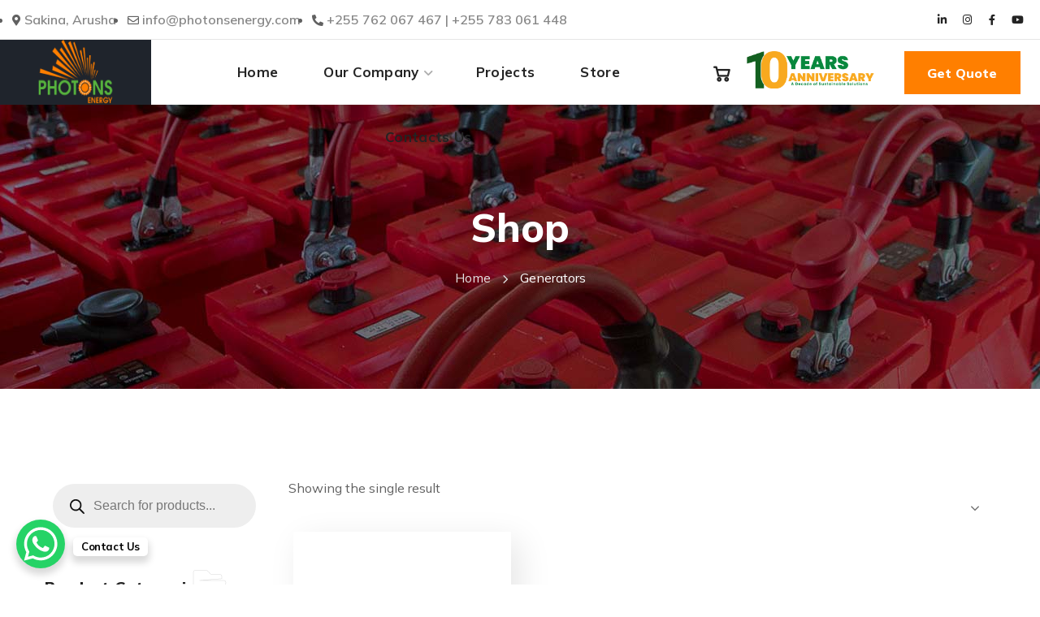

--- FILE ---
content_type: text/css
request_url: https://photonsenergy.com/wp-content/uploads/elementor/css/post-772.css?ver=1764784567
body_size: 1303
content:
.elementor-772 .elementor-element.elementor-element-ca81a41 > .elementor-container{min-height:48px;}.elementor-772 .elementor-element.elementor-element-ca81a41 > .elementor-container > .elementor-column > .elementor-widget-wrap{align-content:center;align-items:center;}.elementor-772 .elementor-element.elementor-element-ca81a41:not(.elementor-motion-effects-element-type-background), .elementor-772 .elementor-element.elementor-element-ca81a41 > .elementor-motion-effects-container > .elementor-motion-effects-layer{background-color:#FFFFFF;}.elementor-772 .elementor-element.elementor-element-ca81a41{border-style:solid;border-width:0px 0px 1px 0px;border-color:rgba(0, 0, 0, 0.1);transition:background 0.3s, border 0.3s, border-radius 0.3s, box-shadow 0.3s;z-index:1;}.elementor-772 .elementor-element.elementor-element-ca81a41 > .elementor-background-overlay{transition:background 0.3s, border-radius 0.3s, opacity 0.3s;}.elementor-772 .elementor-element.elementor-element-7c03c0d .elementor-icon-list-items.elementor-inline-items .elementor-icon-list-item{margin-right:calc(14px/2);margin-left:calc(14px/2);}.elementor-772 .elementor-element.elementor-element-7c03c0d .elementor-icon-list-items.elementor-inline-items{margin-right:calc(-14px/2);margin-left:calc(-14px/2);}body.rtl .elementor-772 .elementor-element.elementor-element-7c03c0d .elementor-icon-list-items.elementor-inline-items .elementor-icon-list-item:after{left:calc(-14px/2);}body:not(.rtl) .elementor-772 .elementor-element.elementor-element-7c03c0d .elementor-icon-list-items.elementor-inline-items .elementor-icon-list-item:after{right:calc(-14px/2);}.elementor-772 .elementor-element.elementor-element-7c03c0d .elementor-icon-list-icon i{font-size:14px;}.elementor-772 .elementor-element.elementor-element-7c03c0d .elementor-icon-list-icon svg{width:14px;}.elementor-772 .elementor-element.elementor-element-7c03c0d .elementor-icon-list-text{color:#868686;}.elementor-772 .elementor-element.elementor-element-7c03c0d .elementor-icon-list-item:hover .elementor-icon-list-text{color:#232323;}.elementor-772 .elementor-element.elementor-element-7c03c0d .elementor-icon-list-item{font-weight:600;line-height:1.4em;}.elementor-772 .elementor-element.elementor-element-7c03c0d{width:auto;max-width:auto;}.elementor-772 .elementor-element.elementor-element-8fad76c .elementor-icon-list-items.elementor-inline-items .elementor-icon-list-item{margin-right:calc(14px/2);margin-left:calc(14px/2);}.elementor-772 .elementor-element.elementor-element-8fad76c .elementor-icon-list-items.elementor-inline-items{margin-right:calc(-14px/2);margin-left:calc(-14px/2);}body.rtl .elementor-772 .elementor-element.elementor-element-8fad76c .elementor-icon-list-items.elementor-inline-items .elementor-icon-list-item:after{left:calc(-14px/2);}body:not(.rtl) .elementor-772 .elementor-element.elementor-element-8fad76c .elementor-icon-list-items.elementor-inline-items .elementor-icon-list-item:after{right:calc(-14px/2);}.elementor-772 .elementor-element.elementor-element-8fad76c .elementor-icon-list-icon i{font-size:14px;}.elementor-772 .elementor-element.elementor-element-8fad76c .elementor-icon-list-icon svg{width:14px;}.elementor-772 .elementor-element.elementor-element-8fad76c .elementor-icon-list-text{color:#868686;}.elementor-772 .elementor-element.elementor-element-8fad76c .elementor-icon-list-item:hover .elementor-icon-list-text{color:#232323;}.elementor-772 .elementor-element.elementor-element-8fad76c .elementor-icon-list-item{font-weight:600;line-height:1.3em;}.elementor-772 .elementor-element.elementor-element-8fad76c > .elementor-widget-container{padding:0px 0px 0px 14px;}.elementor-772 .elementor-element.elementor-element-8fad76c{width:auto;max-width:auto;}.elementor-772 .elementor-element.elementor-element-5b2b4d7.elementor-column > .elementor-widget-wrap{justify-content:flex-end;}.elementor-772 .elementor-element.elementor-element-1991c65{--grid-template-columns:repeat(0, auto);--icon-size:13px;--grid-column-gap:5px;--grid-row-gap:0px;width:auto;max-width:auto;}.elementor-772 .elementor-element.elementor-element-1991c65 .elementor-widget-container{text-align:right;}.elementor-772 .elementor-element.elementor-element-1991c65 .elementor-social-icon{background-color:rgba(255, 255, 255, 0);--icon-padding:0.5em;}.elementor-772 .elementor-element.elementor-element-1991c65 .elementor-social-icon i{color:#232323;}.elementor-772 .elementor-element.elementor-element-1991c65 .elementor-social-icon svg{fill:#232323;}.elementor-772 .elementor-element.elementor-element-1991c65 .elementor-social-icon:hover i{color:#FF7029;}.elementor-772 .elementor-element.elementor-element-1991c65 .elementor-social-icon:hover svg{fill:#FF7029;}.elementor-772 .elementor-element.elementor-element-51755ed > .elementor-container > .elementor-column > .elementor-widget-wrap{align-content:center;align-items:center;}.elementor-772 .elementor-element.elementor-element-51755ed:not(.elementor-motion-effects-element-type-background), .elementor-772 .elementor-element.elementor-element-51755ed > .elementor-motion-effects-container > .elementor-motion-effects-layer{background-color:#FFFFFF;}.elementor-772 .elementor-element.elementor-element-51755ed{box-shadow:10px 11px 38px 0px rgba(0, 0, 0, 0.1);transition:background 0.3s, border 0.3s, border-radius 0.3s, box-shadow 0.3s;}.elementor-772 .elementor-element.elementor-element-51755ed > .elementor-background-overlay{transition:background 0.3s, border-radius 0.3s, opacity 0.3s;}.elementor-bc-flex-widget .elementor-772 .elementor-element.elementor-element-da5a8ab.elementor-column .elementor-widget-wrap{align-items:center;}.elementor-772 .elementor-element.elementor-element-da5a8ab.elementor-column.elementor-element[data-element_type="column"] > .elementor-widget-wrap.elementor-element-populated{align-content:center;align-items:center;}.elementor-772 .elementor-element.elementor-element-fcc6fe6 .wgl-logotype-container{text-align:left;}.elementor-772 .elementor-element.elementor-element-52673d7.elementor-column > .elementor-widget-wrap{justify-content:center;}.elementor-772 .elementor-element.elementor-element-31222c0 .primary-nav{height:80px;text-align:center;}.elementor-772 .elementor-element.elementor-element-31222c0 .primary-nav > ul > li > a{color:#232323;}.elementor-772 .elementor-element.elementor-element-31222c0 .primary-nav ul li ul{color:#232323;}.elementor-bc-flex-widget .elementor-772 .elementor-element.elementor-element-fd3c29c.elementor-column .elementor-widget-wrap{align-items:center;}.elementor-772 .elementor-element.elementor-element-fd3c29c.elementor-column.elementor-element[data-element_type="column"] > .elementor-widget-wrap.elementor-element-populated{align-content:center;align-items:center;}.elementor-772 .elementor-element.elementor-element-fd3c29c.elementor-column > .elementor-widget-wrap{justify-content:flex-end;}.elementor-772 .elementor-element.elementor-element-fd3c29c > .elementor-element-populated{color:#232323;margin:0px 0px 0px 0px;--e-column-margin-right:0px;--e-column-margin-left:0px;}.elementor-772 .elementor-element.elementor-element-d4c8a97 .wgl-mini-cart_wrapper{text-align:left;}.elementor-772 .elementor-element.elementor-element-d4c8a97 > .elementor-widget-container{margin:15px 40px 0px 0px;}.elementor-772 .elementor-element.elementor-element-d4c8a97{width:auto;max-width:auto;}.elementor-772 .elementor-element.elementor-element-0d37298 > .elementor-widget-container{margin:0px 0px 0px 0px;}.elementor-772 .elementor-element.elementor-element-a143306 a.elementor-button, .elementor-772 .elementor-element.elementor-element-a143306 .elementor-button{font-weight:800;color:#FFFFFF;background-color:#FF7F00;border-radius:0px 0px 0px 0px;}.elementor-772 .elementor-element.elementor-element-a143306 a.elementor-button:not(.button-size-rd):hover, .elementor-772 .elementor-element.elementor-element-a143306 .elementor-button:not(.button-size-rd):hover, .elementor-772 .elementor-element.elementor-element-a143306 a.elementor-button:not(.button-size-rd):focus, .elementor-772 .elementor-element.elementor-element-a143306 .elementor-button:not(.button-size-rd):focus{color:#FF7F00;background-color:#57B33E;}.elementor-772 .elementor-element.elementor-element-a143306 .elementor-button.button-size-rd .button-content-wrapper:hover, .elementor-772 .elementor-element.elementor-element-a143306 .elementor-button.button-size-rd .button-content-wrapper:hover, .elementor-772 .elementor-element.elementor-element-a143306 a.elementor-button .button-content-wrapper:focus, .elementor-772 .elementor-element.elementor-element-a143306 .elementor-button .button-content-wrapper:focus{color:#FF7F00;}.elementor-772 .elementor-element.elementor-element-a143306 a.elementor-button.button-size-rd .button-content-wrapper:hover, .elementor-772 .elementor-element.elementor-element-a143306 .elementor-button.button-size-rd .button-content-wrapper:hover, .elementor-772 .elementor-element.elementor-element-a143306 a.elementor-button.button-size-rd .button-content-wrapper:focus, .elementor-772 .elementor-element.elementor-element-a143306 .elementor-button.button-size-rd .button-content-wrapper:focus{background-color:#57B33E;}.elementor-772 .elementor-element.elementor-element-a143306 .elementor-button .elementor-icon{color:#ffffff;}.elementor-772 .elementor-element.elementor-element-a143306 .elementor-button:hover .elementor-icon{color:#ffffff;}@media(max-width:1366px){.elementor-772 .elementor-element.elementor-element-0d37298 > .elementor-widget-container{margin:0px 0px 0px 0px;}.elementor-772 .elementor-element.elementor-element-a143306 a.elementor-button, .elementor-772 .elementor-element.elementor-element-a143306 .elementor-button{font-size:16px;}}@media(max-width:1024px){.elementor-772 .elementor-element.elementor-element-7c03c0d .elementor-icon-list-items.elementor-inline-items .elementor-icon-list-item{margin-right:calc(0px/2);margin-left:calc(0px/2);}.elementor-772 .elementor-element.elementor-element-7c03c0d .elementor-icon-list-items.elementor-inline-items{margin-right:calc(-0px/2);margin-left:calc(-0px/2);}body.rtl .elementor-772 .elementor-element.elementor-element-7c03c0d .elementor-icon-list-items.elementor-inline-items .elementor-icon-list-item:after{left:calc(-0px/2);}body:not(.rtl) .elementor-772 .elementor-element.elementor-element-7c03c0d .elementor-icon-list-items.elementor-inline-items .elementor-icon-list-item:after{right:calc(-0px/2);}.elementor-772 .elementor-element.elementor-element-7c03c0d > .elementor-widget-container{margin:0px 0px 0px 0px;padding:0px 0px 0px 0px;}.elementor-772 .elementor-element.elementor-element-8fad76c > .elementor-widget-container{margin:0px 0px 0px 0px;padding:0px 0px 0px 0px;}.elementor-772 .elementor-element.elementor-element-1991c65 > .elementor-widget-container{margin:0px 0px 0px 0px;padding:0px 0px 0px 0px;}.elementor-772 .elementor-element.elementor-element-1991c65{width:var( --container-widget-width, 152.75px );max-width:152.75px;--container-widget-width:152.75px;--container-widget-flex-grow:0;}}@media(min-width:768px){.elementor-772 .elementor-element.elementor-element-da5a8ab{width:20%;}.elementor-772 .elementor-element.elementor-element-52673d7{width:72.981%;}.elementor-772 .elementor-element.elementor-element-fd3c29c{width:30%;}.elementor-772 .elementor-element.elementor-element-57114d5{width:10%;}.elementor-772 .elementor-element.elementor-element-535bed5{width:44.658%;}.elementor-772 .elementor-element.elementor-element-1cd28dd{width:45%;}}@media(max-width:1366px) and (min-width:768px){.elementor-772 .elementor-element.elementor-element-8614790{width:80%;}.elementor-772 .elementor-element.elementor-element-5b2b4d7{width:20%;}.elementor-772 .elementor-element.elementor-element-fd3c29c{width:45%;}}@media(max-width:1024px) and (min-width:768px){.elementor-772 .elementor-element.elementor-element-8614790{width:81%;}.elementor-772 .elementor-element.elementor-element-5b2b4d7{width:19%;}}

--- FILE ---
content_type: text/css
request_url: https://photonsenergy.com/wp-content/uploads/elementor/css/post-1551.css?ver=1764784567
body_size: 774
content:
.elementor-1551 .elementor-element.elementor-element-6b92a83 > .elementor-container > .elementor-column > .elementor-widget-wrap{align-content:center;align-items:center;}.elementor-1551 .elementor-element.elementor-element-6b92a83:not(.elementor-motion-effects-element-type-background), .elementor-1551 .elementor-element.elementor-element-6b92a83 > .elementor-motion-effects-container > .elementor-motion-effects-layer{background-color:#FFFFFF;}.elementor-1551 .elementor-element.elementor-element-6b92a83{box-shadow:10px 11px 38px 0px rgba(0, 0, 0, 0.1);transition:background 0.3s, border 0.3s, border-radius 0.3s, box-shadow 0.3s;}.elementor-1551 .elementor-element.elementor-element-6b92a83 > .elementor-background-overlay{transition:background 0.3s, border-radius 0.3s, opacity 0.3s;}.elementor-bc-flex-widget .elementor-1551 .elementor-element.elementor-element-0fc2e70.elementor-column .elementor-widget-wrap{align-items:center;}.elementor-1551 .elementor-element.elementor-element-0fc2e70.elementor-column.elementor-element[data-element_type="column"] > .elementor-widget-wrap.elementor-element-populated{align-content:center;align-items:center;}.elementor-1551 .elementor-element.elementor-element-f605f32 .wgl-logotype-container{text-align:left;}.elementor-1551 .elementor-element.elementor-element-5cd5934.elementor-column > .elementor-widget-wrap{justify-content:center;}.elementor-1551 .elementor-element.elementor-element-e774b69 .primary-nav{height:80px;text-align:center;}.elementor-1551 .elementor-element.elementor-element-e774b69 .primary-nav > ul > li > a{color:#232323;}.elementor-1551 .elementor-element.elementor-element-e774b69 .primary-nav ul li ul{color:#232323;}.elementor-bc-flex-widget .elementor-1551 .elementor-element.elementor-element-d08ed8d.elementor-column .elementor-widget-wrap{align-items:center;}.elementor-1551 .elementor-element.elementor-element-d08ed8d.elementor-column.elementor-element[data-element_type="column"] > .elementor-widget-wrap.elementor-element-populated{align-content:center;align-items:center;}.elementor-1551 .elementor-element.elementor-element-d08ed8d.elementor-column > .elementor-widget-wrap{justify-content:flex-end;}.elementor-1551 .elementor-element.elementor-element-d08ed8d > .elementor-element-populated{color:#232323;margin:0px 0px 0px 0px;--e-column-margin-right:0px;--e-column-margin-left:0px;}.elementor-1551 .elementor-element.elementor-element-40ac943 .wgl-mini-cart_wrapper{text-align:left;}.elementor-1551 .elementor-element.elementor-element-40ac943 > .elementor-widget-container{margin:15px 40px 0px 0px;}.elementor-1551 .elementor-element.elementor-element-40ac943{width:auto;max-width:auto;}.elementor-1551 .elementor-element.elementor-element-e31a17b a.elementor-button, .elementor-1551 .elementor-element.elementor-element-e31a17b .elementor-button{font-weight:800;color:#FFFFFF;background-color:#FF7F00;border-radius:0px 0px 0px 0px;}.elementor-1551 .elementor-element.elementor-element-e31a17b a.elementor-button:not(.button-size-rd):hover, .elementor-1551 .elementor-element.elementor-element-e31a17b .elementor-button:not(.button-size-rd):hover, .elementor-1551 .elementor-element.elementor-element-e31a17b a.elementor-button:not(.button-size-rd):focus, .elementor-1551 .elementor-element.elementor-element-e31a17b .elementor-button:not(.button-size-rd):focus{color:#FF7F00;background-color:#57B33E;}.elementor-1551 .elementor-element.elementor-element-e31a17b .elementor-button.button-size-rd .button-content-wrapper:hover, .elementor-1551 .elementor-element.elementor-element-e31a17b .elementor-button.button-size-rd .button-content-wrapper:hover, .elementor-1551 .elementor-element.elementor-element-e31a17b a.elementor-button .button-content-wrapper:focus, .elementor-1551 .elementor-element.elementor-element-e31a17b .elementor-button .button-content-wrapper:focus{color:#FF7F00;}.elementor-1551 .elementor-element.elementor-element-e31a17b a.elementor-button.button-size-rd .button-content-wrapper:hover, .elementor-1551 .elementor-element.elementor-element-e31a17b .elementor-button.button-size-rd .button-content-wrapper:hover, .elementor-1551 .elementor-element.elementor-element-e31a17b a.elementor-button.button-size-rd .button-content-wrapper:focus, .elementor-1551 .elementor-element.elementor-element-e31a17b .elementor-button.button-size-rd .button-content-wrapper:focus{background-color:#57B33E;}.elementor-1551 .elementor-element.elementor-element-e31a17b .elementor-button .elementor-icon{color:#ffffff;}.elementor-1551 .elementor-element.elementor-element-e31a17b .elementor-button:hover .elementor-icon{color:#ffffff;}.elementor-1551 .elementor-element.elementor-element-40a0ab5 a.elementor-button, .elementor-1551 .elementor-element.elementor-element-40a0ab5 .elementor-button{font-weight:800;color:#FFFFFF;background-color:#FF7F00;border-radius:0px 0px 0px 0px;}.elementor-1551 .elementor-element.elementor-element-40a0ab5 a.elementor-button:not(.button-size-rd):hover, .elementor-1551 .elementor-element.elementor-element-40a0ab5 .elementor-button:not(.button-size-rd):hover, .elementor-1551 .elementor-element.elementor-element-40a0ab5 a.elementor-button:not(.button-size-rd):focus, .elementor-1551 .elementor-element.elementor-element-40a0ab5 .elementor-button:not(.button-size-rd):focus{color:#FF7F00;background-color:#57B33E;}.elementor-1551 .elementor-element.elementor-element-40a0ab5 .elementor-button.button-size-rd .button-content-wrapper:hover, .elementor-1551 .elementor-element.elementor-element-40a0ab5 .elementor-button.button-size-rd .button-content-wrapper:hover, .elementor-1551 .elementor-element.elementor-element-40a0ab5 a.elementor-button .button-content-wrapper:focus, .elementor-1551 .elementor-element.elementor-element-40a0ab5 .elementor-button .button-content-wrapper:focus{color:#FF7F00;}.elementor-1551 .elementor-element.elementor-element-40a0ab5 a.elementor-button.button-size-rd .button-content-wrapper:hover, .elementor-1551 .elementor-element.elementor-element-40a0ab5 .elementor-button.button-size-rd .button-content-wrapper:hover, .elementor-1551 .elementor-element.elementor-element-40a0ab5 a.elementor-button.button-size-rd .button-content-wrapper:focus, .elementor-1551 .elementor-element.elementor-element-40a0ab5 .elementor-button.button-size-rd .button-content-wrapper:focus{background-color:#57B33E;}.elementor-1551 .elementor-element.elementor-element-40a0ab5 .elementor-button .elementor-icon{color:#ffffff;}.elementor-1551 .elementor-element.elementor-element-40a0ab5 .elementor-button:hover .elementor-icon{color:#ffffff;}@media(min-width:768px){.elementor-1551 .elementor-element.elementor-element-0fc2e70{width:20%;}.elementor-1551 .elementor-element.elementor-element-5cd5934{width:72.981%;}.elementor-1551 .elementor-element.elementor-element-d08ed8d{width:30%;}.elementor-1551 .elementor-element.elementor-element-17045f1{width:10%;}.elementor-1551 .elementor-element.elementor-element-7b4ea45{width:44.658%;}.elementor-1551 .elementor-element.elementor-element-0f277d2{width:45%;}}@media(max-width:1366px) and (min-width:768px){.elementor-1551 .elementor-element.elementor-element-d08ed8d{width:45%;}}

--- FILE ---
content_type: text/css
request_url: https://photonsenergy.com/wp-content/uploads/elementor/css/post-404.css?ver=1764784567
body_size: 2268
content:
.elementor-404 .elementor-element.elementor-element-135f942:not(.elementor-motion-effects-element-type-background), .elementor-404 .elementor-element.elementor-element-135f942 > .elementor-motion-effects-container > .elementor-motion-effects-layer{background-color:#1F242C;}.elementor-404 .elementor-element.elementor-element-135f942{transition:background 0.3s, border 0.3s, border-radius 0.3s, box-shadow 0.3s;padding:109px 0px 0px 0px;}.elementor-404 .elementor-element.elementor-element-135f942 > .elementor-background-overlay{transition:background 0.3s, border-radius 0.3s, opacity 0.3s;}.elementor-404 .elementor-element.elementor-element-41be065{text-align:left;}.elementor-404 .elementor-element.elementor-element-41be065 > .elementor-widget-container{margin:-2px 0px 0px -2px;}.elementor-404 .elementor-element.elementor-element-00f6c6d{color:#FFFFFF;}.elementor-404 .elementor-element.elementor-element-6832080{--spacer-size:11px;}.elementor-404 .elementor-element.elementor-element-0011dc2 .wgl-infobox_wrapper{text-align:left;}.elementor-404 .elementor-element.elementor-element-0011dc2 .wgl-infobox_wrapper .wgl-infobox_subtitle{text-align:left;}.elementor-404 .elementor-element.elementor-element-0011dc2 .wgl-infobox_title{font-size:14px;color:#B0B0B0;}.elementor-404 .elementor-element.elementor-element-0011dc2 .wgl-infobox .wgl-infobox_content{margin:0px 0px 0px 0px;}.elementor-404 .elementor-element.elementor-element-0011dc2 .wgl-infobox_content{font-family:"Mulish", Sans-serif;font-size:14px;font-weight:400;color:#B0B0B0;}.elementor-404 .elementor-element.elementor-element-0011dc2:hover .wgl-infobox_content{color:#CCCCCC;}.elementor-404 .elementor-element.elementor-element-0011dc2 > .elementor-widget-container{margin:-16px 0px 0px 0px;}.elementor-404 .elementor-element.elementor-element-e6d7f37{text-align:left;}.elementor-404 .elementor-element.elementor-element-e6d7f37 > .elementor-widget-container{margin:-2px 0px 0px -2px;}.elementor-404 .elementor-element.elementor-element-82e1565{text-align:left;}.elementor-404 .elementor-element.elementor-element-82e1565 > .elementor-widget-container{margin:-2px 0px 0px -2px;}.elementor-404 .elementor-element.elementor-element-12e33ee > .elementor-element-populated{margin:0% 0% 0% 8%;--e-column-margin-right:0%;--e-column-margin-left:8%;}.elementor-404 .elementor-element.elementor-element-836bf41 .elementor-heading-title{color:#FFFFFF;font-size:20px;font-weight:800;}.elementor-404 .elementor-element.elementor-element-836bf41 > .elementor-widget-container{margin:18px 0px 0px 0px;}.elementor-404 .elementor-element.elementor-element-5a668bb{--spacer-size:14px;}.elementor-404 .elementor-element.elementor-element-22d53d4 .wgl-infobox_wrapper{text-align:left;}.elementor-404 .elementor-element.elementor-element-22d53d4 .wgl-infobox_wrapper .wgl-infobox_subtitle{text-align:left;}.elementor-404 .elementor-element.elementor-element-22d53d4.elementor-view-stacked .wgl-icon{background-color:#57B33E;}.elementor-404 .elementor-element.elementor-element-22d53d4.elementor-view-framed .wgl-icon, .elementor-404 .elementor-element.elementor-element-22d53d4.elementor-view-default .wgl-icon{color:#57B33E;border-color:#57B33E;}.elementor-404 .elementor-element.elementor-element-22d53d4.elementor-view-stacked:hover .wgl-icon{background-color:#FF7029;}.elementor-404 .elementor-element.elementor-element-22d53d4.elementor-view-framed:hover .wgl-icon, .elementor-404 .elementor-element.elementor-element-22d53d4.elementor-view-default:hover .wgl-icon{color:#FF7029;border-color:#FF7029;}.elementor-404 .elementor-element.elementor-element-22d53d4 .wgl-infobox .elementor-icon-box-icon{margin:9px 0px 0px 0px;}.elementor-404 .elementor-element.elementor-element-22d53d4 .icon{font-size:25px;}.elementor-404 .elementor-element.elementor-element-22d53d4 .wgl-icon{transform:rotate(0deg);}.elementor-404 .elementor-element.elementor-element-22d53d4 .wgl-infobox_title{color:#232323;}.elementor-404 .elementor-element.elementor-element-22d53d4:hover .wgl-infobox_title{color:#FF7F00;}.elementor-404 .elementor-element.elementor-element-22d53d4:hover .wgl-infobox_title a{color:#FF7F00;}.elementor-404 .elementor-element.elementor-element-22d53d4 .wgl-infobox .wgl-infobox_content{margin:0px 0px 1px 16px;}.elementor-404 .elementor-element.elementor-element-22d53d4 .wgl-infobox_content{font-family:"Mulish", Sans-serif;font-weight:400;color:#FFFFFF;}.elementor-404 .elementor-element.elementor-element-22d53d4:hover .wgl-infobox_content{color:#FFFFFF;}.elementor-404 .elementor-element.elementor-element-b0673df .wgl-infobox_wrapper{text-align:left;}.elementor-404 .elementor-element.elementor-element-b0673df .wgl-infobox_wrapper .wgl-infobox_subtitle{text-align:left;}.elementor-404 .elementor-element.elementor-element-b0673df.elementor-view-stacked .wgl-icon{background-color:#57B33E;}.elementor-404 .elementor-element.elementor-element-b0673df.elementor-view-framed .wgl-icon, .elementor-404 .elementor-element.elementor-element-b0673df.elementor-view-default .wgl-icon{color:#57B33E;border-color:#57B33E;}.elementor-404 .elementor-element.elementor-element-b0673df.elementor-view-stacked:hover .wgl-icon{background-color:#FF7029;}.elementor-404 .elementor-element.elementor-element-b0673df.elementor-view-framed:hover .wgl-icon, .elementor-404 .elementor-element.elementor-element-b0673df.elementor-view-default:hover .wgl-icon{color:#FF7029;border-color:#FF7029;}.elementor-404 .elementor-element.elementor-element-b0673df .wgl-infobox .elementor-icon-box-icon{margin:9px 0px 0px 0px;}.elementor-404 .elementor-element.elementor-element-b0673df .icon{font-size:25px;}.elementor-404 .elementor-element.elementor-element-b0673df .wgl-icon{transform:rotate(0deg);}.elementor-404 .elementor-element.elementor-element-b0673df .wgl-infobox_title{color:#232323;}.elementor-404 .elementor-element.elementor-element-b0673df:hover .wgl-infobox_title{color:#FF7F00;}.elementor-404 .elementor-element.elementor-element-b0673df:hover .wgl-infobox_title a{color:#FF7F00;}.elementor-404 .elementor-element.elementor-element-b0673df .wgl-infobox .wgl-infobox_content{margin:0px 0px 1px 16px;}.elementor-404 .elementor-element.elementor-element-b0673df .wgl-infobox_content{font-family:"Mulish", Sans-serif;font-weight:400;color:#FFFFFF;}.elementor-404 .elementor-element.elementor-element-b0673df:hover .wgl-infobox_content{color:#FFFFFF;}.elementor-404 .elementor-element.elementor-element-b0673df > .elementor-widget-container{margin:1px 0px 0px 0px;}.elementor-404 .elementor-element.elementor-element-95f4d6e .wgl-infobox_wrapper{text-align:left;}.elementor-404 .elementor-element.elementor-element-95f4d6e .wgl-infobox_wrapper .wgl-infobox_subtitle{text-align:left;}.elementor-404 .elementor-element.elementor-element-95f4d6e.elementor-view-stacked .wgl-icon{background-color:#57B33E;}.elementor-404 .elementor-element.elementor-element-95f4d6e.elementor-view-framed .wgl-icon, .elementor-404 .elementor-element.elementor-element-95f4d6e.elementor-view-default .wgl-icon{color:#57B33E;border-color:#57B33E;}.elementor-404 .elementor-element.elementor-element-95f4d6e.elementor-view-stacked:hover .wgl-icon{background-color:#FF7029;}.elementor-404 .elementor-element.elementor-element-95f4d6e.elementor-view-framed:hover .wgl-icon, .elementor-404 .elementor-element.elementor-element-95f4d6e.elementor-view-default:hover .wgl-icon{color:#FF7029;border-color:#FF7029;}.elementor-404 .elementor-element.elementor-element-95f4d6e .wgl-infobox .elementor-icon-box-icon{margin:9px 0px 0px 0px;}.elementor-404 .elementor-element.elementor-element-95f4d6e .icon{font-size:25px;}.elementor-404 .elementor-element.elementor-element-95f4d6e .wgl-icon{transform:rotate(0deg);}.elementor-404 .elementor-element.elementor-element-95f4d6e .wgl-infobox_title{color:#232323;}.elementor-404 .elementor-element.elementor-element-95f4d6e:hover .wgl-infobox_title{color:#FF7F00;}.elementor-404 .elementor-element.elementor-element-95f4d6e:hover .wgl-infobox_title a{color:#FF7F00;}.elementor-404 .elementor-element.elementor-element-95f4d6e .wgl-infobox .wgl-infobox_content{margin:0px 0px 1px 16px;}.elementor-404 .elementor-element.elementor-element-95f4d6e .wgl-infobox_content{font-family:"Mulish", Sans-serif;font-size:16px;font-weight:800;line-height:34px;color:#FFFFFF;}.elementor-404 .elementor-element.elementor-element-95f4d6e:hover .wgl-infobox_content{color:#FFFFFF;}.elementor-404 .elementor-element.elementor-element-95f4d6e > .elementor-widget-container{margin:0px 0px 0px 0px;}.elementor-404 .elementor-element.elementor-element-44f7664 > .elementor-widget-wrap > .elementor-widget:not(.elementor-widget__width-auto):not(.elementor-widget__width-initial):not(:last-child):not(.elementor-absolute){margin-bottom:9px;}.elementor-404 .elementor-element.elementor-element-6c3a376{--spacer-size:10px;}.elementor-404 .elementor-element.elementor-element-efef557 .elementor-heading-title{color:#FFFFFF;font-size:20px;font-weight:800;}.elementor-404 .elementor-element.elementor-element-8628c90{--spacer-size:15px;}.elementor-404 .elementor-element.elementor-element-e132c87 .wgl-infobox_wrapper{text-align:left;}.elementor-404 .elementor-element.elementor-element-e132c87 .wgl-infobox_wrapper .wgl-infobox_subtitle{text-align:left;}.elementor-404 .elementor-element.elementor-element-e132c87 .wgl-infobox_title{color:#CCCCCC;}.elementor-404 .elementor-element.elementor-element-e132c87:hover .wgl-infobox_title{color:#FFFFFF;}.elementor-404 .elementor-element.elementor-element-e132c87:hover .wgl-infobox_title a{color:#FFFFFF;}.elementor-404 .elementor-element.elementor-element-e132c87 .wgl-infobox .wgl-infobox_content{margin:0px 0px 0px 0px;}.elementor-404 .elementor-element.elementor-element-e132c87 .wgl-infobox_content{font-family:"Mulish", Sans-serif;font-weight:400;color:#CCCCCC;}.elementor-404 .elementor-element.elementor-element-e132c87:hover .wgl-infobox_content{color:#FFFFFF;}.elementor-404 .elementor-element.elementor-element-69f6e65 .wgl-infobox_wrapper{text-align:left;}.elementor-404 .elementor-element.elementor-element-69f6e65 .wgl-infobox_wrapper .wgl-infobox_subtitle{text-align:left;}.elementor-404 .elementor-element.elementor-element-69f6e65 .wgl-infobox_title{color:#CCCCCC;}.elementor-404 .elementor-element.elementor-element-69f6e65:hover .wgl-infobox_title{color:#FFFFFF;}.elementor-404 .elementor-element.elementor-element-69f6e65:hover .wgl-infobox_title a{color:#FFFFFF;}.elementor-404 .elementor-element.elementor-element-69f6e65 .wgl-infobox .wgl-infobox_content{margin:0px 0px 00px 0px;}.elementor-404 .elementor-element.elementor-element-69f6e65 .wgl-infobox_content{font-family:"Mulish", Sans-serif;font-weight:400;color:#CCCCCC;}.elementor-404 .elementor-element.elementor-element-69f6e65:hover .wgl-infobox_content{color:#FFFFFF;}.elementor-404 .elementor-element.elementor-element-69f6e65 > .elementor-widget-container{margin:1px 0px 0px 0px;}.elementor-404 .elementor-element.elementor-element-86772f5 .wgl-infobox_wrapper{text-align:left;}.elementor-404 .elementor-element.elementor-element-86772f5 .wgl-infobox_wrapper .wgl-infobox_subtitle{text-align:left;}.elementor-404 .elementor-element.elementor-element-86772f5 .wgl-infobox_title{color:#CCCCCC;}.elementor-404 .elementor-element.elementor-element-86772f5:hover .wgl-infobox_title{color:#FFFFFF;}.elementor-404 .elementor-element.elementor-element-86772f5:hover .wgl-infobox_title a{color:#FFFFFF;}.elementor-404 .elementor-element.elementor-element-86772f5 .wgl-infobox .wgl-infobox_content{margin:0px 0px 00px 0px;}.elementor-404 .elementor-element.elementor-element-86772f5 .wgl-infobox_content{font-family:"Mulish", Sans-serif;font-weight:400;color:#CCCCCC;}.elementor-404 .elementor-element.elementor-element-86772f5:hover .wgl-infobox_content{color:#FFFFFF;}.elementor-404 .elementor-element.elementor-element-86772f5 > .elementor-widget-container{margin:1px 0px 0px 0px;}.elementor-404 .elementor-element.elementor-element-7a8f39c .wgl-infobox_wrapper{text-align:left;}.elementor-404 .elementor-element.elementor-element-7a8f39c .wgl-infobox_wrapper .wgl-infobox_subtitle{text-align:left;}.elementor-404 .elementor-element.elementor-element-7a8f39c .wgl-infobox_title{color:#CCCCCC;}.elementor-404 .elementor-element.elementor-element-7a8f39c:hover .wgl-infobox_title{color:#FFFFFF;}.elementor-404 .elementor-element.elementor-element-7a8f39c:hover .wgl-infobox_title a{color:#FFFFFF;}.elementor-404 .elementor-element.elementor-element-7a8f39c .wgl-infobox .wgl-infobox_content{margin:0px 0px 00px 0px;}.elementor-404 .elementor-element.elementor-element-7a8f39c .wgl-infobox_content{font-family:"Mulish", Sans-serif;font-weight:400;color:#CCCCCC;}.elementor-404 .elementor-element.elementor-element-7a8f39c:hover .wgl-infobox_content{color:#FFFFFF;}.elementor-404 .elementor-element.elementor-element-7a8f39c > .elementor-widget-container{margin:1px 0px 0px 0px;}.elementor-404 .elementor-element.elementor-element-2d60b8d .wgl-infobox_wrapper{text-align:left;}.elementor-404 .elementor-element.elementor-element-2d60b8d .wgl-infobox_wrapper .wgl-infobox_subtitle{text-align:left;}.elementor-404 .elementor-element.elementor-element-2d60b8d .wgl-infobox_title{color:#CCCCCC;}.elementor-404 .elementor-element.elementor-element-2d60b8d:hover .wgl-infobox_title{color:#FFFFFF;}.elementor-404 .elementor-element.elementor-element-2d60b8d:hover .wgl-infobox_title a{color:#FFFFFF;}.elementor-404 .elementor-element.elementor-element-2d60b8d .wgl-infobox .wgl-infobox_content{margin:0px 0px 00px 0px;}.elementor-404 .elementor-element.elementor-element-2d60b8d .wgl-infobox_content{font-family:"Mulish", Sans-serif;font-weight:400;color:#CCCCCC;}.elementor-404 .elementor-element.elementor-element-2d60b8d:hover .wgl-infobox_content{color:#FFFFFF;}.elementor-404 .elementor-element.elementor-element-2d60b8d > .elementor-widget-container{margin:1px 0px 0px 0px;}.elementor-404 .elementor-element.elementor-element-424fab5 .wgl-infobox_wrapper{text-align:left;}.elementor-404 .elementor-element.elementor-element-424fab5 .wgl-infobox_wrapper .wgl-infobox_subtitle{text-align:left;}.elementor-404 .elementor-element.elementor-element-424fab5 .wgl-infobox_title{color:#CCCCCC;}.elementor-404 .elementor-element.elementor-element-424fab5:hover .wgl-infobox_title{color:#FFFFFF;}.elementor-404 .elementor-element.elementor-element-424fab5:hover .wgl-infobox_title a{color:#FFFFFF;}.elementor-404 .elementor-element.elementor-element-424fab5 .wgl-infobox .wgl-infobox_content{margin:0px 0px 00px 0px;}.elementor-404 .elementor-element.elementor-element-424fab5 .wgl-infobox_content{font-family:"Mulish", Sans-serif;font-weight:400;color:#CCCCCC;}.elementor-404 .elementor-element.elementor-element-424fab5:hover .wgl-infobox_content{color:#FFFFFF;}.elementor-404 .elementor-element.elementor-element-424fab5 > .elementor-widget-container{margin:1px 0px 0px 0px;}.elementor-404 .elementor-element.elementor-element-eed37ad > .elementor-widget-wrap > .elementor-widget:not(.elementor-widget__width-auto):not(.elementor-widget__width-initial):not(:last-child):not(.elementor-absolute){margin-bottom:9px;}.elementor-404 .elementor-element.elementor-element-9c90ff5{--spacer-size:63px;}.elementor-404 .elementor-element.elementor-element-3ea0d96 .wgl-infobox_wrapper{text-align:left;}.elementor-404 .elementor-element.elementor-element-3ea0d96 .wgl-infobox_wrapper .wgl-infobox_subtitle{text-align:left;}.elementor-404 .elementor-element.elementor-element-3ea0d96 .wgl-infobox_title{color:#CCCCCC;}.elementor-404 .elementor-element.elementor-element-3ea0d96:hover .wgl-infobox_title{color:#FFFFFF;}.elementor-404 .elementor-element.elementor-element-3ea0d96:hover .wgl-infobox_title a{color:#FFFFFF;}.elementor-404 .elementor-element.elementor-element-3ea0d96 .wgl-infobox .wgl-infobox_content{margin:0px 0px 0px 0px;}.elementor-404 .elementor-element.elementor-element-3ea0d96 .wgl-infobox_content{font-family:"Mulish", Sans-serif;font-weight:400;color:#CCCCCC;}.elementor-404 .elementor-element.elementor-element-3ea0d96:hover .wgl-infobox_content{color:#FFFFFF;}.elementor-404 .elementor-element.elementor-element-6330f02 .wgl-infobox_wrapper{text-align:left;}.elementor-404 .elementor-element.elementor-element-6330f02 .wgl-infobox_wrapper .wgl-infobox_subtitle{text-align:left;}.elementor-404 .elementor-element.elementor-element-6330f02 .wgl-infobox_title{color:#CCCCCC;}.elementor-404 .elementor-element.elementor-element-6330f02:hover .wgl-infobox_title{color:#FFFFFF;}.elementor-404 .elementor-element.elementor-element-6330f02:hover .wgl-infobox_title a{color:#FFFFFF;}.elementor-404 .elementor-element.elementor-element-6330f02 .wgl-infobox .wgl-infobox_content{margin:0px 0px 0px 0px;}.elementor-404 .elementor-element.elementor-element-6330f02 .wgl-infobox_content{font-family:"Mulish", Sans-serif;font-weight:400;color:#CCCCCC;}.elementor-404 .elementor-element.elementor-element-6330f02:hover .wgl-infobox_content{color:#FFFFFF;}.elementor-404 .elementor-element.elementor-element-6330f02 > .elementor-widget-container{margin:1px 0px 0px 0px;}.elementor-404 .elementor-element.elementor-element-b3818c0 .wgl-infobox_wrapper{text-align:left;}.elementor-404 .elementor-element.elementor-element-b3818c0 .wgl-infobox_wrapper .wgl-infobox_subtitle{text-align:left;}.elementor-404 .elementor-element.elementor-element-b3818c0 .wgl-infobox_title{color:#CCCCCC;}.elementor-404 .elementor-element.elementor-element-b3818c0:hover .wgl-infobox_title{color:#FFFFFF;}.elementor-404 .elementor-element.elementor-element-b3818c0:hover .wgl-infobox_title a{color:#FFFFFF;}.elementor-404 .elementor-element.elementor-element-b3818c0 .wgl-infobox .wgl-infobox_content{margin:0px 0px 0px 0px;}.elementor-404 .elementor-element.elementor-element-b3818c0 .wgl-infobox_content{font-family:"Mulish", Sans-serif;font-weight:400;color:#CCCCCC;}.elementor-404 .elementor-element.elementor-element-b3818c0:hover .wgl-infobox_content{color:#FFFFFF;}.elementor-404 .elementor-element.elementor-element-b3818c0 > .elementor-widget-container{margin:1px 0px 0px 0px;}.elementor-404 .elementor-element.elementor-element-7a6c8c0 .wgl-infobox_wrapper{text-align:left;}.elementor-404 .elementor-element.elementor-element-7a6c8c0 .wgl-infobox_wrapper .wgl-infobox_subtitle{text-align:left;}.elementor-404 .elementor-element.elementor-element-7a6c8c0 .wgl-infobox_title{color:#CCCCCC;}.elementor-404 .elementor-element.elementor-element-7a6c8c0:hover .wgl-infobox_title{color:#FFFFFF;}.elementor-404 .elementor-element.elementor-element-7a6c8c0:hover .wgl-infobox_title a{color:#FFFFFF;}.elementor-404 .elementor-element.elementor-element-7a6c8c0 .wgl-infobox .wgl-infobox_content{margin:0px 0px 0px 0px;}.elementor-404 .elementor-element.elementor-element-7a6c8c0 .wgl-infobox_content{font-family:"Mulish", Sans-serif;font-weight:400;color:#CCCCCC;}.elementor-404 .elementor-element.elementor-element-7a6c8c0:hover .wgl-infobox_content{color:#FFFFFF;}.elementor-404 .elementor-element.elementor-element-7a6c8c0 > .elementor-widget-container{margin:1px 0px 0px 0px;}.elementor-404 .elementor-element.elementor-element-b5a0379 .wgl-infobox_wrapper{text-align:left;}.elementor-404 .elementor-element.elementor-element-b5a0379 .wgl-infobox_wrapper .wgl-infobox_subtitle{text-align:left;}.elementor-404 .elementor-element.elementor-element-b5a0379 .wgl-infobox_title{color:#CCCCCC;}.elementor-404 .elementor-element.elementor-element-b5a0379:hover .wgl-infobox_title{color:#FFFFFF;}.elementor-404 .elementor-element.elementor-element-b5a0379:hover .wgl-infobox_title a{color:#FFFFFF;}.elementor-404 .elementor-element.elementor-element-b5a0379 .wgl-infobox .wgl-infobox_content{margin:0px 0px 0px 0px;}.elementor-404 .elementor-element.elementor-element-b5a0379 .wgl-infobox_content{font-family:"Mulish", Sans-serif;font-weight:400;color:#CCCCCC;}.elementor-404 .elementor-element.elementor-element-b5a0379:hover .wgl-infobox_content{color:#FFFFFF;}.elementor-404 .elementor-element.elementor-element-b5a0379 > .elementor-widget-container{margin:1px 0px 0px 0px;}.elementor-404 .elementor-element.elementor-element-c90a422{--spacer-size:18px;}.elementor-404 .elementor-element.elementor-element-0b80de5 .elementor-heading-title{color:#FFFFFF;font-size:20px;font-weight:800;}.elementor-404 .elementor-element.elementor-element-ad96f28{--spacer-size:13px;}.elementor-404 .elementor-element.elementor-element-0eb875d{--spacer-size:15px;}.elementor-404 .elementor-element.elementor-element-5c30ffb .elementor-repeater-item-4c5648e.elementor-social-icon i{color:#FFFFFF;}.elementor-404 .elementor-element.elementor-element-5c30ffb .elementor-repeater-item-4c5648e.elementor-social-icon svg{fill:#FFFFFF;}.elementor-404 .elementor-element.elementor-element-5c30ffb .elementor-repeater-item-4c5648e.elementor-social-icon{background-color:rgba(195, 42, 163, 0);border-color:#353941;}.elementor-404 .elementor-element.elementor-element-5c30ffb .elementor-repeater-item-4c5648e.elementor-social-icon:hover{background-color:#0072B1;border-color:#0072B1;}.elementor-404 .elementor-element.elementor-element-5c30ffb .elementor-repeater-item-c1a67fd.elementor-social-icon i{color:#FFFFFF;}.elementor-404 .elementor-element.elementor-element-5c30ffb .elementor-repeater-item-c1a67fd.elementor-social-icon svg{fill:#FFFFFF;}.elementor-404 .elementor-element.elementor-element-5c30ffb .elementor-repeater-item-c1a67fd.elementor-social-icon{background-color:rgba(195, 42, 163, 0);border-color:#353941;}.elementor-404 .elementor-element.elementor-element-5c30ffb .elementor-repeater-item-c1a67fd.elementor-social-icon:hover{background-color:#C32AA3;border-color:#C32AA3;}.elementor-404 .elementor-element.elementor-element-5c30ffb .elementor-repeater-item-e42bb22.elementor-social-icon i{color:#FFFFFF;}.elementor-404 .elementor-element.elementor-element-5c30ffb .elementor-repeater-item-e42bb22.elementor-social-icon svg{fill:#FFFFFF;}.elementor-404 .elementor-element.elementor-element-5c30ffb .elementor-repeater-item-e42bb22.elementor-social-icon{background-color:rgba(59, 89, 152, 0);border-color:#353941;}.elementor-404 .elementor-element.elementor-element-5c30ffb .elementor-repeater-item-e42bb22.elementor-social-icon:hover{background-color:#3B5998;border-color:#3B5998;}.elementor-404 .elementor-element.elementor-element-5c30ffb .elementor-repeater-item-b405c59.elementor-social-icon i{color:#FFFFFF;}.elementor-404 .elementor-element.elementor-element-5c30ffb .elementor-repeater-item-b405c59.elementor-social-icon svg{fill:#FFFFFF;}.elementor-404 .elementor-element.elementor-element-5c30ffb .elementor-repeater-item-b405c59.elementor-social-icon{background-color:rgba(226, 38, 38, 0);border-color:#353941;}.elementor-404 .elementor-element.elementor-element-5c30ffb .elementor-repeater-item-b405c59.elementor-social-icon:hover{background-color:#E22626;border-color:#E22626;}.elementor-404 .elementor-element.elementor-element-5c30ffb .elementor-repeater-item-9c0af24.elementor-social-icon i{color:#FFFFFF;}.elementor-404 .elementor-element.elementor-element-5c30ffb .elementor-repeater-item-9c0af24.elementor-social-icon svg{fill:#FFFFFF;}.elementor-404 .elementor-element.elementor-element-5c30ffb .elementor-repeater-item-9c0af24.elementor-social-icon{background-color:rgba(29, 161, 242, 0);border-color:#353941;}.elementor-404 .elementor-element.elementor-element-5c30ffb .elementor-repeater-item-9c0af24.elementor-social-icon:hover{background-color:#1DA1F2;border-color:#1DA1F2;}.elementor-404 .elementor-element.elementor-element-5c30ffb{text-align:left;}.elementor-404 .elementor-element.elementor-element-5c30ffb .elementor-social-icon{font-size:24px;padding:0px;border-style:solid;border-width:1px 1px 1px 1px;}.elementor-404 .elementor-element.elementor-element-5c30ffb .elementor-social-icon:not(:last-child){margin-right:0px;}.elementor-404 .elementor-element.elementor-element-5c30ffb .elementor-icon{border-radius:50% 50% 50% 50%;}.elementor-404 .elementor-element.elementor-element-27072a7 .elementor-heading-title{color:#FFFFFF;font-size:17px;font-weight:800;}.elementor-404 .elementor-element.elementor-element-27072a7 > .elementor-widget-container{margin:5px 0px 0px 0px;}.elementor-404 .elementor-element.elementor-element-384d851 .wgl-infobox_wrapper{text-align:left;}.elementor-404 .elementor-element.elementor-element-384d851 .wgl-infobox_wrapper .wgl-infobox_subtitle{text-align:left;}.elementor-404 .elementor-element.elementor-element-384d851.elementor-view-stacked .wgl-icon{background-color:#57B33E;}.elementor-404 .elementor-element.elementor-element-384d851.elementor-view-framed .wgl-icon, .elementor-404 .elementor-element.elementor-element-384d851.elementor-view-default .wgl-icon{color:#57B33E;border-color:#57B33E;}.elementor-404 .elementor-element.elementor-element-384d851.elementor-view-stacked:hover .wgl-icon{background-color:#FF7029;}.elementor-404 .elementor-element.elementor-element-384d851.elementor-view-framed:hover .wgl-icon, .elementor-404 .elementor-element.elementor-element-384d851.elementor-view-default:hover .wgl-icon{color:#FF7029;border-color:#FF7029;}.elementor-404 .elementor-element.elementor-element-384d851 .wgl-infobox .elementor-icon-box-icon{margin:9px 0px 0px 0px;}.elementor-404 .elementor-element.elementor-element-384d851 .icon{font-size:25px;}.elementor-404 .elementor-element.elementor-element-384d851 .wgl-icon{transform:rotate(0deg);}.elementor-404 .elementor-element.elementor-element-384d851 .wgl-infobox_title{color:#232323;}.elementor-404 .elementor-element.elementor-element-384d851:hover .wgl-infobox_title{color:#FF7F00;}.elementor-404 .elementor-element.elementor-element-384d851:hover .wgl-infobox_title a{color:#FF7F00;}.elementor-404 .elementor-element.elementor-element-384d851 .wgl-infobox .wgl-infobox_content{margin:0px 0px 1px 16px;}.elementor-404 .elementor-element.elementor-element-384d851 .wgl-infobox_content{font-family:"Mulish", Sans-serif;font-weight:400;color:#FFFFFF;}.elementor-404 .elementor-element.elementor-element-384d851:hover .wgl-infobox_content{color:#FFFFFF;}.elementor-404 .elementor-element.elementor-element-ba03fa5:not(.elementor-motion-effects-element-type-background), .elementor-404 .elementor-element.elementor-element-ba03fa5 > .elementor-motion-effects-container > .elementor-motion-effects-layer{background-color:#1F242C;}.elementor-404 .elementor-element.elementor-element-ba03fa5{border-style:solid;border-width:1px 0px 0px 0px;border-color:rgba(255, 255, 255, 0.2);transition:background 0.3s, border 0.3s, border-radius 0.3s, box-shadow 0.3s;}.elementor-404 .elementor-element.elementor-element-ba03fa5 > .elementor-background-overlay{transition:background 0.3s, border-radius 0.3s, opacity 0.3s;}.elementor-404 .elementor-element.elementor-element-3251b2e{color:#9F9F9F;font-size:14px;}.elementor-404 .elementor-element.elementor-element-3251b2e > .elementor-widget-container{padding:23px 0px 24px 0px;}@media(min-width:768px){.elementor-404 .elementor-element.elementor-element-7561d6e{width:23.2%;}.elementor-404 .elementor-element.elementor-element-12e33ee{width:27.01%;}.elementor-404 .elementor-element.elementor-element-44f7664{width:11.345%;}.elementor-404 .elementor-element.elementor-element-eed37ad{width:12.856%;}.elementor-404 .elementor-element.elementor-element-352940c{width:25.589%;}}@media(max-width:1024px) and (min-width:768px){.elementor-404 .elementor-element.elementor-element-7561d6e{width:50%;}.elementor-404 .elementor-element.elementor-element-12e33ee{width:50%;}.elementor-404 .elementor-element.elementor-element-44f7664{width:25%;}.elementor-404 .elementor-element.elementor-element-eed37ad{width:25%;}.elementor-404 .elementor-element.elementor-element-352940c{width:50%;}}@media(max-width:1024px){.elementor-404 .elementor-element.elementor-element-7561d6e > .elementor-element-populated{margin:0% 10% 0% 0%;--e-column-margin-right:10%;--e-column-margin-left:0%;}.elementor-404 .elementor-element.elementor-element-12e33ee > .elementor-element-populated{margin:0px 0px 0px 0px;--e-column-margin-right:0px;--e-column-margin-left:0px;}}@media(max-width:767px){.elementor-404 .elementor-element.elementor-element-7561d6e > .elementor-element-populated{margin:0px 0px 0px 0px;--e-column-margin-right:0px;--e-column-margin-left:0px;}.elementor-404 .elementor-element.elementor-element-a6c4368{padding:0px 70px 30px 70px;}.elementor-404 .elementor-element.elementor-element-22d53d4 .wgl-infobox .wgl-infobox_content{margin:0px 0px 0px 0px;}.elementor-404 .elementor-element.elementor-element-b0673df .wgl-infobox .wgl-infobox_content{margin:0px 0px 0px 0px;}.elementor-404 .elementor-element.elementor-element-95f4d6e .wgl-infobox .wgl-infobox_content{margin:0px 0px 0px 0px;}.elementor-404 .elementor-element.elementor-element-9c90ff5{--spacer-size:0px;}.elementor-404 .elementor-element.elementor-element-384d851 .wgl-infobox .wgl-infobox_content{margin:0px 0px 0px 0px;}}

--- FILE ---
content_type: text/css
request_url: https://photonsenergy.com/wp-content/themes/irecco/css/main.css?ver=6.9
body_size: 63645
content:
@charset "UTF-8";
/*==================================================================

##Browser Reset
##General Styles
##Header Styles
    #Cart Woocommerce
    #Logo
    #Menu style
    #Mega Menu
    #Sticky Menu
    #Lavalam
    #Mobile Navigation
##Page Title
##Header Search
##Typography
##Footer Styles
##Page 404
##Page Search
##Blog
    #First Recent Post Hero
    #Second Recent Post Hero
    #Image Overlay
    #Slider Post
    #Image Post
    #Standard Post
    #Post Share
    #Lists
    #Medium Image
    #Tiny Image
    #First Large Post
    #Related Post in Single
    #Single Post
    #Post Prev/Next
    #Likes
##Isotope
##Lists Style
##Comments
##Contact Form
##Slick Slider
##Pagination
##Load More
##Extended Row
##Preloader
##Scroll Up
##Wpml
##Shop
    #Shop Catalog
    #Pagination Shop
    #Tabs Shop
    #Single Shop
    #Respond Shop
    #Cart Shop
    #Checkout Shop
    #My Account Shop
    #Order Shop
    #Responsive Shop
##Widgets Base
    #Search
    #Recent Posts
    #Tagcloud
    #Navigation Menu
    #Author
    #Text Widget
    #Banner
    #Gallery
    #Calendar
##Counter
##Countdown
##Blog Categories
##Testimonials
##Carousel Navigation
##Team
##Image Layers
##Pricing Table
##Progress Bar
##Services
##Services 2
##Services 3
##Services 4
##Services 5
##Services 6
##Services 7
##Services 8
##Circuit Services
##Composer Modules Styles
    #Toggle
    #Progress bar
    #Tabs
    #Wp Menu
    #Pie Chart
    #Round Chart
##Message Box
##Info Box
##Flip Box
##Custom Title
##Accordion
##Button
##Portfolio
##Custom Text
##Video Popup
##Spacing
##Clients
##Demo Item
##Social Icons
##Double Heading
##Time Line Vertical
##Time Line Horizontal
##Icon
##Instagram
##Responsive

==================================================================*/
/* Main */
/* ==================== ##Browser Reset ==================== */
html,
body,
div,
span,
applet,
object,
iframe,
table,
caption,
tbody,
tfoot,
thead,
tr,
th,
td,
del,
dfn,
em,
font,
img,
ins,
kbd,
q,
s,
samp,
small,
strike,
strong,
sub,
sup,
tt,
var,
h1,
h2,
h3,
h4,
h5,
h6,
p,
blockquote,
pre,
a,
abbr,
acronym,
address,
big,
cite,
code,
dl,
dt,
dd,
ol,
ul,
li,
fieldset,
form,
label,
legend {
  margin: 0;
  border: 0;
  outline: 0;
  padding: 0;
  font-size: 100%;
  font-family: inherit;
  font-weight: inherit;
  font-style: inherit;
  vertical-align: baseline;
}

body {
  position: relative;
  overflow-x: hidden;
}

body,
html {
  max-width: 100%;
  -moz-osx-font-smoothing: grayscale;
  -webkit-font-smoothing: antialiased;
}

mark {
  padding: 0 5px;
  color: inherit;
}

strong {
  font-weight: 700;
}

pre {
  max-width: 100%;
  margin-bottom: 20px;
  padding: 20px;
  word-wrap: break-word;
  background: #ebf0f9;
  overflow: auto;
}

code,
kbd,
tt,
var,
pre {
  font-family: monospace;
}

ul,
ol {
  padding: 0 0 20px 0;
}

li ul {
  padding-bottom: 0;
}

textarea {
  min-height: 50px;
  height: 122px;
}

p a {
  transition: color 300ms;
}

img {
  vertical-align: top;
  max-width: 100%;
  height: auto;
  -webkit-user-select: none;
  user-select: none;
}

label,
legend {
  display: block;
  margin-bottom: 5px;
}

iframe {
  width: 100%;
  display: block;
}

table {
  width: 100%;
  border-collapse: collapse;
}

p {
  margin: 0 0 20px 0;
}

p:empty {
  display: none;
  padding: 0;
  margin: 0;
}

* {
  box-sizing: border-box;
}
*:focus {
  outline: none !important;
}

a {
  transition: all 0.4s;
  text-decoration: none;
}

a:active,
a:focus,
a:hover {
  text-decoration: none;
}

/* ==================== ##General styles ==================== */
/* input */
input:not([type=checkbox]):not([type=submit]),
select,
textarea {
  display: block;
  height: 50px;
  max-width: 100%;
  margin: 0;
  border: 0;
  border: 1px solid #d6d6d6;
  border-radius: unset;
  padding: 10px 20px;
  font-family: inherit;
  font-size: 16px;
  font-weight: 400;
  line-height: 1.7;
  outline: none;
  background: #ffffff;
  transition: 0.3s;
}
input:not([type=checkbox]):not([type=submit])::placeholder,
select::placeholder,
textarea::placeholder {
  font-size: 16px;
  font-weight: 400;
  color: #6e6e6e;
  outline: none;
  -webkit-appearance: none;
  transition: 0.4s;
}
input:not([type=checkbox]):not([type=submit]):focus::placeholder, input:not([type=checkbox]):not([type=submit]):active::placeholder,
select:focus::placeholder,
select:active::placeholder,
textarea:focus::placeholder,
textarea:active::placeholder {
  opacity: 0;
}

form .row.transparent-01 input,
form .row.transparent-01 textarea {
  background: rgba(255, 255, 255, 0.1);
  border-color: transparent;
}
form .row.transparent-01 input:focus, form .row.transparent-01 input:active,
form .row.transparent-01 textarea:focus,
form .row.transparent-01 textarea:active {
  background: rgba(255, 255, 255, 0.6);
  border-color: transparent;
}
form .row.transparent-01 input::placeholder,
form .row.transparent-01 textarea::placeholder {
  font-size: 16px;
  font-weight: 400;
  color: #6e6e6e;
  outline: none;
  -webkit-appearance: none;
  transition: 0.4s;
}
form .row.transparent-01 input:focus::placeholder, form .row.transparent-01 input:active::placeholder,
form .row.transparent-01 textarea:focus::placeholder,
form .row.transparent-01 textarea:active::placeholder {
  opacity: 0;
}
form .row.transparent-01 input::placeholder,
form .row.transparent-01 textarea::placeholder {
  color: #ffffff !important;
}
form .row.transparent-01 .wgl_col-3 input.wpcf7-submit {
  width: 100%;
}
form .row.transparent-01 input.wpcf7-submit {
  background: #ffffff;
  color: #313131 !important;
}
form .row.transparent-01 input.wpcf7-submit:hover {
  background: rgba(255, 255, 255, 0.7);
}

form.post-password-form {
  margin-bottom: 20px;
}
form.post-password-form p:first-child {
  margin-bottom: 24px;
}
form.post-password-form label {
  display: inline-block;
  width: calc(100% - 130px);
  max-width: 270px;
  margin-right: 9px;
}
form.post-password-form label input[type=password] {
  width: 100%;
  margin-top: 5px;
}
form.post-password-form input[type=submit] {
  height: 50px;
  margin-top: 5px;
  color: #ffffff;
  min-width: 170px;
}

.select__field:before {
  content: "\f11a";
  display: block;
  position: absolute;
  z-index: 0;
  right: 20px;
  font-family: flaticon;
  font-size: 10px;
  line-height: 45px;
  pointer-events: none;
}

textarea {
  height: 120px;
  padding-top: 20px;
}

input[type=submit],
button {
  display: inline-block;
  height: 56px;
  margin-bottom: 0;
  border-width: 3px;
  border-style: solid;
  border-color: currentColor;
  border-radius: unset;
  padding: 6px 26px;
  font-family: inherit;
  font-size: 16px;
  line-height: 28px;
  font-weight: 700;
  color: #ffffff;
  letter-spacing: 0;
  text-transform: capitalize;
  outline: none;
  cursor: pointer;
  -webkit-appearance: none;
  background: #ffffff;
  transition: 0.4s;
}
input[type=submit]:hover,
button:hover {
  color: #ffffff;
}

input[type=submit]:hover, input[type=submit]:active, input[type=submit]:focus {
  color: #ffffff;
}

dl {
  margin-bottom: 1.75em;
}

dt {
  font-weight: 700;
}

dd {
  margin: 0 0 1.75em;
}

/* container */
.wgl-container {
  margin-right: auto;
  margin-left: auto;
  width: 1170px;
}
.wgl-container.full-width {
  width: 100%;
  max-width: 100%;
  margin-left: 0;
  margin-right: 0;
}
.wgl-container .wgl-container {
  width: 100%;
}

body.elementor-page main .wgl-container,
body.elementor-page .footer_top-area .wgl-container,
body.elementor-editor-active main .wgl-container,
body.elementor-editor-active .footer_top-area .wgl-container,
body.elementor-editor-preview main .wgl-container,
body.elementor-editor-preview .footer_top-area .wgl-container {
  width: auto;
  max-width: none;
  margin-left: auto;
  margin-right: auto;
}
body.elementor-page main .wgl-container.full-width,
body.elementor-page .footer_top-area .wgl-container.full-width,
body.elementor-editor-active main .wgl-container.full-width,
body.elementor-editor-active .footer_top-area .wgl-container.full-width,
body.elementor-editor-preview main .wgl-container.full-width,
body.elementor-editor-preview .footer_top-area .wgl-container.full-width {
  width: 100%;
  margin-left: 0;
  margin-right: 0;
  max-width: 100%;
}
body.elementor-page.single-footer main:not(:empty) .wgl-container,
body.elementor-page.single-footer .footer_top-area:not(:empty) .wgl-container,
body.elementor-editor-active.single-footer main:not(:empty) .wgl-container,
body.elementor-editor-active.single-footer .footer_top-area:not(:empty) .wgl-container,
body.elementor-editor-preview.single-footer main:not(:empty) .wgl-container,
body.elementor-editor-preview.single-footer .footer_top-area:not(:empty) .wgl-container {
  max-width: none;
  margin-left: auto;
  margin-right: auto;
}

body.elementor-default .footer_top-area .wgl-container {
  margin-left: auto;
  margin-right: auto;
  width: auto;
  max-width: none;
}
body.elementor-default .footer_top-area .wgl-container.full-width {
  width: 100%;
  margin-left: 0;
  margin-right: 0;
  max-width: 100%;
}

.wgl-container .elementor-section-boxed .elementor-column-gap-default .elementor-row {
  width: calc(100% + 20px);
  margin: -10px;
}
.wgl-container .elementor-section-boxed .elementor-column-gap-narrow .elementor-row {
  width: calc(100% + 10px);
  margin: -5px;
}
.wgl-container .elementor-section-boxed .elementor-column-gap-extended .elementor-row {
  width: calc(100% + 30px);
  margin: -15px;
}
.wgl-container .elementor-section-boxed .elementor-column-gap-wide .elementor-row {
  width: calc(100% + 40px);
  margin: -20px;
}
.wgl-container .elementor-section-boxed .elementor-column-gap-wider .elementor-row {
  width: calc(100% + 60px);
  margin: -30px;
}
.wgl-container .elementor-section-boxed .elementor-section-boxed .elementor-container {
  width: 100%;
}

#main .wgl-container .wgl_wrapper {
  left: 0 !important;
}

.fullwidth-wrapper {
  width: 100%;
}

.row:after, .row:before,
.wgl-container:after,
.wgl-container:before,
.clearfix:after,
.clearfix:before {
  content: "";
  display: table;
  line-height: 0;
}

.wgl-container:after,
.row:after,
.clear,
.clearfix:after {
  clear: both;
}

[class*=wgl_col-] {
  float: left;
  min-height: 1px;
}

.row {
  margin-left: -15px;
  margin-right: -15px;
}
.row [class*=wgl_col-] {
  display: block;
  width: 100%;
  padding-right: 15px;
  padding-left: 15px;
}

/* default */
.slick-slider a, .slick-slider a:hover, .slick-slider a:focus {
  transition: 0.4s;
}

a:hover {
  color: inherit;
}

/* extra classes */
.z-index-1 {
  z-index: 1;
}

.relative {
  position: relative;
}

.text-uppercase {
  text-transform: uppercase;
}

.bypostauthor {
  opacity: 1;
}

.ohidden {
  overflow: hidden;
}

.ovisible {
  overflow: visible;
}

/* ↓ WGL Alignment ↓ */
.aleft {
  text-align: left;
}

.acenter {
  text-align: center;
}

.aright {
  text-align: right;
}

.ajustify {
  text-align: justify;
}

/* ↑ WGL alignment ↑ */
/* ↓ Default Content Positioning ↓ */
.aligncenter {
  display: block;
  margin-left: auto;
  margin-right: auto;
}

.alignleft {
  float: left;
  margin: 0 30px 10px 0;
}

.alignright {
  float: right;
  margin: 0 0 10px 30px;
}

.wp-caption.aligncenter {
  margin-left: auto;
  margin-right: auto;
}

.wp-block-cover,
.wp-block-button,
p + .alignfull,
p + .alignwide {
  margin-top: 2rem;
  margin-bottom: 2rem;
}

.wp-block-cover.alignleft,
.wp-block-button.alignleft {
  margin-right: 2rem;
  margin-top: 0;
}
.wp-block-cover.alignright,
.wp-block-button.alignright {
  margin-left: 2rem;
  margin-top: 0;
}

.wp-block-quote, .wp-block-quote.is-large, .wp-block-quote.is-style-large {
  margin-bottom: 2rem;
}

.blog-post_text blockquote {
  margin-bottom: 2rem;
}

/* ↑ default content positioning ↑ */
.blog-post_content .wp-block-cover .wp-block-cover-image-text, .blog-post_content .wp-block-cover-image .wp-block-cover-image-text,
.blog-post_content .wp-block-cover .wp-block-cover-text, .blog-post_content .wp-block-cover-image .wp-block-cover-text,
.blog-post_content .wp-block-cover h2, .blog-post_content .wp-block-cover-image h2 {
  color: #ffffff;
}

.wp-caption-text,
.wp-caption .wp-caption-text {
  margin: 0.6em 0;
  font-size: 13px;
  text-align: center;
}

.wp-caption,
.gallery-caption {
  font-style: italic;
  max-width: 100%;
  margin-bottom: 1em;
}
.wp-caption img,
.gallery-caption img {
  border-radius: unset;
}

.sticky-sidebar_init #main {
  padding-bottom: 120px;
}

#main {
  padding: 40px 0;
  position: relative;
  z-index: 0;
  min-height: 65vh;
  overflow: hidden;
}

.row.sidebar_left #main-content {
  float: right;
}

.wpb_single_image * {
  border-radius: inherit;
}

.gm-control-active {
  border-radius: unset;
  box-shadow: none;
}

/* hr */
hr {
  border: none;
  border-bottom: 1px solid #1d1f21;
  margin: 20px 0 20px;
}
hr.wp-block-separator {
  max-width: 100px;
}
hr.wp-block-separator.is-style-wide, hr.wp-block-separator.is-style-dots {
  max-width: 100%;
}

/* table */
table td,
table th {
  padding: 5px 10px;
  border: 1px solid #ebebee;
  text-align: left;
}
table:not(:last-child) {
  margin-bottom: 22px;
}

.col-md-delimiter .vc_column_container:not(:last-child):before {
  content: "";
  position: absolute;
  z-index: 1;
  right: 0;
  top: 50%;
  width: 1px;
  height: 65%;
  background: #eee;
  transform: translateY(-50%);
}

/* https://make.wordpress.org/accessibility/handbook/markup/the-css-class-screen-reader-text/
Text meant only for screen readers. */
.screen-reader-text {
  position: absolute !important;
  height: 1px;
  width: 1px;
  margin: -1px;
  border: 0;
  padding: 0;
  clip: rect(1px, 1px, 1px, 1px);
  -webkit-clip-path: inset(50%);
  clip-path: inset(50%);
  word-wrap: normal !important;
  overflow: hidden;
}

.screen-reader-text:focus {
  display: block;
  z-index: 100000;
  /* Above WP toolbar. */
  top: 5px;
  left: 5px;
  width: auto;
  height: auto;
  padding: 15px 23px 14px;
  font-size: 1em;
  line-height: normal;
  color: #444;
  text-decoration: none;
  background-color: #eee;
  clip: auto !important;
  -webkit-clip-path: none;
  clip-path: none;
}

/* Audio def spacer */
.mejs-container {
  margin-bottom: 20px;
}

/* Gallery */
.wp-block-gallery {
  margin-bottom: 16px;
}
.wp-block-gallery li.blocks-gallery-item {
  padding-left: 0;
  margin-bottom: 16px;
}
.wp-block-gallery li.blocks-gallery-item figcaption {
  line-height: 1.5;
}
.wp-block-gallery.alignwide {
  clear: both;
}

.particles-js {
  position: absolute;
  z-index: -1;
  width: 100%;
  height: 100%;
  background-repeat: no-repeat;
  background-size: cover;
  background-position: 50% 50%;
}

.page-header .particles-js {
  left: 0;
  top: 0;
}

.extended-parallax {
  position: absolute;
  z-index: -1;
  width: 100%;
}

.morph-svg {
  position: absolute;
  z-index: -1;
  width: 100%;
}

.wgl-background-image_parallax {
  position: absolute;
  left: 0;
  top: 0;
  width: 100%;
  height: 100%;
  z-index: -1;
}
.wgl-background-image_parallax div {
  height: 100%;
}

.wgl-elementor-shape {
  overflow: hidden;
  position: absolute;
  left: 0;
  width: 100%;
  line-height: 0;
  direction: ltr;
  pointer-events: none;
}
.wgl-elementor-shape-top {
  top: -1px;
}
.wgl-elementor-shape-bottom {
  bottom: -1px;
}
.wgl-elementor-shape svg {
  display: block;
  width: calc(100% + 1.3px);
  position: relative;
  left: 50%;
  transform: translateX(-50%);
}

/* ↓ Blog Full-width Alignment ↓ */
main .alignfull {
  max-width: 96vw;
  margin-left: calc(-48vw + 50%);
  margin-right: calc(-48vw + 50%);
}
main .alignfull,
main .alignfull img {
  width: 100vw;
}
main .alignfull.wp-block-image, main .alignfull.wp-block-cover, main .alignfull.wp-block-gallery {
  max-width: 100vw;
  margin-left: calc(-50vw + 50%);
  margin-right: calc(-50vw + 50%);
}
main .alignfull .wp-block-column {
  padding: 0 5px;
}
main .alignwide {
  max-width: none;
  width: 69.5vw;
  margin-left: 50%;
  transform: translateX(-50%);
}
main .alignwide.wp-block-image, main .alignwide.wp-block-cover, main .alignwide.wp-block-gallery {
  width: 75vw;
}
main .sidebar_left .alignfull,
main .sidebar_left .alignwide, main .sidebar_right .alignfull,
main .sidebar_right .alignwide {
  width: auto;
  max-width: 110%;
  transform: translateX(0);
}
main .sidebar_left .alignwide, main .sidebar_right .alignwide {
  margin-left: -17px;
  margin-right: -17px;
}
main .sidebar_left .alignfull, main .sidebar_right .alignfull {
  margin-left: -38px;
  margin-right: -38px;
}
main .sidebar_left .alignfull img, main .sidebar_right .alignfull img {
  width: 100%;
}
main .sidebar_left .alignfull.wp-block-image, main .sidebar_left .alignfull.wp-block-cover, main .sidebar_left .alignfull.wp-block-gallery, main .sidebar_right .alignfull.wp-block-image, main .sidebar_right .alignfull.wp-block-cover, main .sidebar_right .alignfull.wp-block-gallery {
  max-width: 110%;
}
main .sidebar > :last-child {
  margin-bottom: 40px;
}

.single main .sidebar_left .alignwide, .single main .sidebar_right .alignwide {
  margin-left: -10px;
  margin-right: -10px;
}
.single main .sidebar_left .alignfull, .single main .sidebar_right .alignfull {
  margin-left: -20px;
  margin-right: -20px;
}

/* ↑ blog full-width alignment ↑ */
/* ==================== ##Header Styles ==================== */
.wgl-theme-header {
  position: relative;
  z-index: 2;
  /* ↓ #Login Woocommerce ↓ */
  /* ↑ login Woocommerce ↑ */
  /* ↓ Cart Woocommerce ↓ */
}
.wgl-theme-header .wrapper a {
  color: inherit;
}
.wgl-theme-header .wrapper .irecco_module_button a {
  margin-bottom: 0;
  box-shadow: none;
  color: #ffffff;
}
.wgl-theme-header .wgl-sticky-header .wgl-logotype-container > a, .wgl-theme-header .wgl-sticky-header .wgl-logotype-container > a > img {
  max-height: none !important;
}
.wgl-theme-header .wgl-mobile-header,
.wgl-theme-header .mobile_nav_wrapper .primary-nav .menu,
.wgl-theme-header .wgl-mobile-header i.menu-item__plus {
  display: none;
}
.wgl-theme-header.header_overlap {
  position: absolute;
  z-index: 99;
  width: 100%;
  left: 0;
  top: 0;
}
.wgl-theme-header.header_overlap .wgl-site-header .v_align_middle.header_side .primary-nav .lavalamp-object {
  top: calc(100% + 2px);
}
.wgl-theme-header.header_overlap .wgl-site-header .primary-nav > ul > li > a > span, .wgl-theme-header.header_overlap .wgl-site-header .primary-nav > ul > li > a > i {
  color: inherit;
}
.wgl-theme-header.header_overlap .wgl-site-header .primary-nav > ul > li > a > span:before {
  background: currentColor;
}
.wgl-theme-header.header_overlap .wgl-site-header .primary-nav > ul > li > a > i:before {
  opacity: 1;
}
.wgl-theme-header.header_overlap .wgl-site-header .primary-nav > ul > li > a > span:after {
  opacity: 1;
  background: currentcolor;
}
.wgl-theme-header.header_overlap .wgl-site-header .primary-nav .lavalamp-object {
  background: currentColor;
}
.wgl-theme-header.header_shadow {
  box-shadow: 1px 0 10px rgba(0, 0, 0, 0.1);
}
.wgl-theme-header .wgl_button {
  z-index: 0;
}
.wgl-theme-header .login-in {
  display: inline-block;
  padding-top: 0;
}
.wgl-theme-header .login-in.woocommerce {
  display: inline-block;
  padding-top: 0;
}
.wgl-theme-header .login-in .login-in_wrapper {
  display: flex;
  align-items: center;
  height: 100%;
  color: inherit;
}
.wgl-theme-header .login-in .login-in_wrapper a {
  cursor: pointer;
  font-size: 16px;
  font-weight: 600;
  color: inherit;
  text-transform: uppercase;
}
.wgl-theme-header .login-in .wgl_modal-window {
  position: fixed;
  top: 0;
  bottom: 0;
  left: 0;
  right: 0;
  overflow: auto;
  outline: none;
  background: #fff;
  z-index: 1000000;
  opacity: 0;
  visibility: hidden;
  -webkit-overflow-scrolling: touch;
  text-align: center;
  transition: 0.45s;
}
.wgl-theme-header .login-in .wgl_modal-window .modal-dialog {
  margin: 10rem auto 8rem;
  max-width: 90%;
  width: 520px;
  position: relative;
}
.wgl-theme-header .login-in .wgl_modal-window .u-columns.col2-set {
  width: 100%;
  margin: 0;
  float: unset;
}
@media screen and (min-width: 768px) {
  .wgl-theme-header .login-in .wgl_modal-window .modal-dialog {
    width: 860px;
  }
  .wgl-theme-header .login-in .wgl_modal-window .u-columns.col2-set > .col-1, .wgl-theme-header .login-in .wgl_modal-window .u-columns.col2-set > .col-2 {
    width: calc(50% - 15px);
  }
  .wgl-theme-header .login-in .wgl_modal-window .u-columns.col2-set > .col-1 {
    float: left;
  }
  .wgl-theme-header .login-in .wgl_modal-window .u-columns.col2-set > .col-2 {
    float: right;
  }
}
.wgl-theme-header .login-in.open_login .wgl_modal-window {
  opacity: 1;
  visibility: visible;
}
.wgl-theme-header .login-in.open_login .overlay {
  opacity: 1;
  visibility: visible;
}
.wgl-theme-header .login-in.open_login .wgl-woocommerce-tabs {
  transform: translateY(0);
  opacity: 1;
}
.wgl-theme-header .login-in .overlay {
  position: fixed;
  top: 0;
  left: 0;
  width: 100%;
  height: 100%;
  background: transparent;
  opacity: 0;
  visibility: hidden;
  transition: all 0.4s;
}
.wgl-theme-header .login-in .wgl-woocommerce-tabs {
  transform: translateY(50px);
  transition: 0.3s ease-in-out;
  opacity: 0;
  transition-delay: 0.3s;
}
.wgl-theme-header .mini-cart {
  display: inline-block;
  position: relative;
}
.wgl-theme-header .mini-cart .mini_cart-overlay {
  position: fixed;
  z-index: 1;
  top: 0;
  left: 0;
  width: 100%;
  height: 100%;
  background: transparent;
  opacity: 0;
  visibility: hidden;
  transition: all 0.4s;
}
.wgl-theme-header .mini-cart a {
  color: inherit;
  cursor: pointer;
}
.wgl-theme-header .mini-cart a.woo_icon {
  display: flex;
  align-items: center;
  height: 100%;
  font-size: 20px;
}
.wgl-theme-header .mini-cart:hover svg line.st_transform-left {
  transform: rotate(-60deg);
}
.wgl-theme-header .mini-cart:hover svg line.st_transform-right {
  transform: rotate(60deg);
}
.wgl-theme-header .mini-cart.open_cart .mini_cart-overlay {
  background: #000000;
  visibility: visible;
  opacity: 0.4;
}
.wgl-theme-header .mini-cart.open_cart .woo_mini_cart {
  transform: translate(0);
}
.wgl-theme-header .mini-cart .woo_mini_cart:before {
  content: "";
  position: absolute;
  width: 100%;
  height: 38px;
  top: -38px;
  left: 0;
  right: 0;
}
.wgl-theme-header .mini-cart .header_cart-button {
  display: inline-block;
  vertical-align: middle;
  cursor: pointer;
  width: 26px;
  height: 32px;
  margin-top: 0;
  position: relative;
}
.wgl-theme-header .mini-cart .header_cart-button svg {
  transition: 0.3s;
}
.wgl-theme-header .mini-cart .header_cart-button svg g path {
  fill: currentColor !important;
}
.wgl-theme-header .mini-cart .header_cart-button svg .st0 {
  stroke: currentColor !important;
  transform-origin: bottom left;
  transform-box: fill-box;
  transition: all 0.45s ease;
}
.wgl-theme-header .mini-cart .header_cart-button svg .st0.st_transform-right {
  transform-origin: bottom right;
}
.wgl-theme-header .mini-cart .header_cart-button svg line {
  stroke: currentColor !important;
}
.wgl-theme-header .mini-cart .woocommerce-mini-cart.cart_list.product_list_widget li {
  text-align: left;
  list-style: none;
}
.wgl-theme-header .mini-cart .woocommerce-mini-cart.cart_list.product_list_widget li:after {
  content: "";
  display: block;
  height: 0;
  clear: both;
}
.wgl-theme-header .mini-cart .woocommerce-mini-cart.cart_list.product_list_widget li a.remove:before {
  color: #c2c2c2;
}
.wgl-theme-header .mini-cart .woocommerce-mini-cart.cart_list.product_list_widget li:first-child {
  margin-top: 0;
}
.wgl-theme-header .mini-cart .woocommerce-mini-cart.cart_list.product_list_widget li:last-child {
  margin-bottom: 0;
}
.wgl-theme-header .mini-cart .flaticon-shopcart-icon:before {
  content: "\f198";
  font-family: Flaticon;
  font-size: 20px;
  vertical-align: middle;
  display: none;
}
.wgl-theme-header .woocommerce .woo_mini_cart {
  position: fixed;
  z-index: 100000;
  /* over menu */
  top: 15px;
  right: 15px;
  width: 375px;
  min-height: 33%;
  max-height: calc(100% - 30px);
  padding: 39px 33px 10px;
  text-align: center;
  box-shadow: 0px 8px 24px 0px rgba(0, 0, 0, 0.08);
  box-sizing: border-box;
  overflow-x: hidden;
  overflow-y: scroll;
  overscroll-behavior-y: contain;
  transform: translate(110%);
  transition: 0.3s ease-in;
  scrollbar-width: none;
}
.wgl-theme-header .woocommerce .woo_mini_cart::-webkit-scrollbar {
  display: none;
}
.wgl-theme-header .woocommerce .woo_mini_cart ul {
  margin: 0;
  padding: 0;
}
.wgl-theme-header .woocommerce .woo_mini_cart .mini_cart_title {
  display: flex;
  justify-content: space-between;
  align-items: baseline;
  margin-bottom: 44px;
  border-bottom: 1px solid #e5e5e5;
  padding-bottom: 18px;
  text-align: left;
  text-transform: capitalize;
}
.wgl-theme-header .woocommerce .woo_mini_cart .mini_cart_title h4 {
  font-size: 24px;
}
.wgl-theme-header .woocommerce .woo_mini_cart .close_mini_cart:after {
  content: "\f169";
  padding-left: 10px;
  font-family: flaticon;
  font-size: 13px;
  line-height: 0;
  color: #c2c2c2;
  text-rendering: auto;
  box-shadow: none;
  -webkit-font-smoothing: antialiased;
  -moz-osx-font-smoothing: grayscale;
  cursor: pointer;
  transition: 0.3s;
}
.wgl-theme-header .woocommerce .woo_mini_cart .total strong {
  color: inherit;
}
.wgl-theme-header .woocommerce .woo_mini_cart .buttons .button {
  margin: 0 0 10px;
  border: unset;
  color: #ffffff;
}
.wgl-theme-header .woocommerce .woo_mini_cart .buttons .button.checkout:hover {
  color: #ffffff;
}
.wgl-theme-header .woocommerce .woo_mini_cart .mini_cart_item dl.variation {
  display: flex;
  margin: 0;
  padding-top: 3px;
}
.wgl-theme-header .woocommerce .woo_mini_cart .mini_cart_item dt.variation-Size {
  padding-right: 5px;
}
.wgl-theme-header .woocommerce .woo_mini_cart .mini_cart_item dd.variation-Size {
  margin: 0;
}
.wgl-theme-header .woocommerce .woo_mini_cart .blockUI.blockOverlay {
  background-color: transparent !important;
}
.wgl-theme-header .woo_mini-count span {
  display: inline-block;
  position: absolute;
  z-index: 1;
  left: calc(100% - 6px);
  height: 17px;
  min-width: 17px;
  margin-top: -8px;
  border-radius: 50%;
  padding: 0 3px;
  font-style: normal;
  font-size: 9px;
  line-height: 17px;
  font-weight: 800;
  color: #ffffff;
  text-align: center;
  vertical-align: middle;
  -webkit-backface-visibility: hidden;
  backface-visibility: hidden;
}

body:not(.elementor-editor-active) .wgl-theme-header .elementor-column, body:not(.elementor-editor-active) .wgl-theme-header .elementor-column-wrap, body:not(.elementor-editor-active) .wgl-theme-header .elementor-widget-wrap, body:not(.elementor-editor-active) .wgl-theme-header .elementor-widget[data-widget_type="wgl-menu.default"] {
  position: static;
}

.wgl-header-row .wgl-header-row_wrapper {
  display: flex;
  position: relative;
  flex-flow: row nowrap;
  align-items: center;
  justify-content: space-between;
}
.wgl-header-row .header_side.display_normal {
  flex: 0 auto;
}
.wgl-header-row .header_side.display_grow {
  flex: 1;
}
.wgl-header-row .header_side.display_grow .primary-nav > .menu {
  white-space: nowrap;
}
.wgl-header-row .header_side.v_align_middle {
  align-self: center;
}
.wgl-header-row .header_side.v_align_bottom {
  align-self: flex-end;
}
.wgl-header-row .header_side.v_align_bottom .primary-nav > ul > li > a {
  align-self: flex-end;
  align-items: flex-end;
}
.wgl-header-row .header_side.v_align_bottom .header_area_container > *,
.wgl-header-row .header_side.v_align_bottom .header_search-button {
  vertical-align: bottom;
}
.wgl-header-row .header_side.v_align_top {
  align-self: flex-start;
}
.wgl-header-row .header_side.v_align_top .primary-nav .lavalamp-object {
  top: 0;
  bottom: auto;
  margin-top: 0 !important;
}
.wgl-header-row .header_side.v_align_top .primary-nav > ul > li > a {
  align-self: flex-start;
  align-items: flex-start;
}
.wgl-header-row .header_side.v_align_top .header_area_container > *,
.wgl-header-row .header_side.v_align_top .header_search-button {
  vertical-align: top;
}
.wgl-header-row .header_side.h_align_left {
  text-align: left;
}
.wgl-header-row .header_side.h_align_center {
  text-align: center;
}
.wgl-header-row .header_side.h_align_right {
  text-align: right;
}
.wgl-header-row .header_side.display_grow.h_align_right {
  margin-left: auto;
}
.wgl-header-row .header_side.display_grow.h_align_center {
  margin-right: auto;
  margin-left: auto;
}
.wgl-header-row .header_side.display_grow.h_align_left {
  margin-right: auto;
}
.wgl-header-row .header_side.display_grow.h_align_left .header_area_container {
  justify-content: flex-start;
}
.wgl-header-row .header_side.display_grow.h_align_center .header_area_container {
  justify-content: center;
}
.wgl-header-row .header_side.display_grow.h_align_right .header_area_container {
  justify-content: flex-end;
}
.wgl-header-row .header_side[class^=position_center] .header_area_container > div.mini-cart {
  padding: 0;
}
.wgl-header-row .header_side[class^=position_center] .primary-nav > ul li.mega-menu > ul.mega-menu {
  left: 0;
  right: 0;
  margin: 0 auto;
}
.wgl-header-row .header_side[class^=position_left] .header_area_container > *:last-child {
  padding-right: 0;
}
.wgl-header-row .header_side[class^=position_right] .header_area_container > *:first-child {
  padding-left: 0;
}
.wgl-header-row .header_side[class^=position_left] .primary-nav ul li ul {
  left: 0;
  right: auto;
}
.wgl-header-row .header_side[class^=position_left] .primary-nav > ul > li ul .sub-menu {
  left: 100%;
  right: auto;
}
.wgl-header-row .header_side[class^=position_left] .primary-nav > ul > li:nth-last-child(1) > .sub-menu, .wgl-header-row .header_side[class^=position_left] .primary-nav > ul > li:nth-last-child(2) > .sub-menu, .wgl-header-row .header_side[class^=position_left] .primary-nav > ul > li:nth-last-child(3) > .sub-menu, .wgl-header-row .header_side[class^=position_left] .primary-nav > ul > li:nth-last-child(4) > .sub-menu {
  left: 0;
  right: auto;
}
.wgl-header-row .header_side[class^=position_left] .primary-nav > ul > li:nth-last-child(1) > .sub-menu .sub-menu, .wgl-header-row .header_side[class^=position_left] .primary-nav > ul > li:nth-last-child(2) > .sub-menu .sub-menu, .wgl-header-row .header_side[class^=position_left] .primary-nav > ul > li:nth-last-child(3) > .sub-menu .sub-menu, .wgl-header-row .header_side[class^=position_left] .primary-nav > ul > li:nth-last-child(4) > .sub-menu .sub-menu {
  left: calc(100% + 5px);
  right: auto;
}

.wgl-header-row .header_side,
.wgl-header-row .header_render_editor,
.wgl-header-row .wrapper,
.wgl-header-row .header_area_container {
  max-width: 100%;
  box-sizing: border-box;
}

.header_area_container {
  display: inline-block;
  height: 100%;
  max-height: 100%;
}
.header_area_container > * {
  display: inline-block;
  vertical-align: middle;
}

.delimiter {
  display: inline-block;
  position: relative;
}

.large_delimiter {
  display: inline-block;
  padding-left: 30px;
  padding-right: 30px;
}
.large_delimiter:after {
  content: "";
  display: block;
  position: absolute;
  top: 0;
  width: 1px;
  height: 50px;
  margin-left: 0;
  border: 0;
  font-size: initial;
  line-height: 50px;
  background: #ffffff;
  visibility: visible;
  opacity: 0.2;
}

/* #Logo */
.wgl-logotype-container img {
  vertical-align: middle;
  max-height: 100%;
}
.wgl-logotype-container a {
  color: inherit;
}
.wgl-logotype-container .logo-name {
  color: inherit;
  font-size: 40px;
}

/* #Menu */
.primary-nav {
  letter-spacing: 0.02em;
  /* Lavalamp settings */
}
.primary-nav a {
  transition: 0.3s;
}
.primary-nav .lavalamp_animate .lavalamp-object {
  opacity: 1;
}
.primary-nav .lavalamp {
  position: static;
}
.primary-nav .lavalamp-object {
  position: absolute;
  z-index: 0;
  left: 0;
  bottom: 0;
  height: 2px;
  opacity: 0;
}
.primary-nav > ul.lavalamp > li > a > span:after {
  display: none !important;
}
.primary-nav ul:hover li:not(:hover) {
  z-index: 0;
  position: relative;
}
.primary-nav ul li {
  display: inline-block;
  vertical-align: middle;
  line-height: inherit;
}
.primary-nav > ul li {
  position: relative;
  padding-left: 0;
}
.primary-nav > ul li.mega-menu {
  position: static !important;
}
.primary-nav > ul li.mega-menu > ul.mega-menu {
  left: auto;
}
.primary-nav > ul {
  height: 100%;
  padding: 0;
}
.primary-nav:hover > ul > li.current-menu-item > a > span:after, .primary-nav:hover > ul > li.current_page_item > a > span:after, .primary-nav:hover > ul > li.current-menu-parent > a > span:after, .primary-nav:hover > ul > li.current_page_parent > a > span:after, .primary-nav:hover > ul > li.current-menu-ancestor > a > span:after, .primary-nav:hover > ul > li.current_page_ancestor > a > span:after {
  width: 0;
}
.primary-nav:hover > ul > li:hover > a > span:after {
  width: 20px;
}
.primary-nav > ul > li {
  height: 100%;
}
.primary-nav > ul > li.current-menu-item > a > span:after, .primary-nav > ul > li.current_page_item > a > span:after, .primary-nav > ul > li.current-menu-parent > a > span:after, .primary-nav > ul > li.current_page_parent > a > span:after, .primary-nav > ul > li.current-menu-ancestor > a > span:after, .primary-nav > ul > li.current_page_ancestor > a > span:after {
  width: 20px;
}
.primary-nav > ul > li.mega-menu-links > ul.mega-menu {
  padding-left: 10px;
  padding-right: 10px;
}
.primary-nav > ul > li > a {
  display: flex;
  position: relative;
  z-index: 1;
  height: 100%;
  align-items: center;
  vertical-align: middle;
  padding: 0 28px;
  color: inherit;
  text-transform: initial;
  opacity: 1;
  transition: 0.2s;
}
.primary-nav > ul > li > a > span {
  position: relative;
  transition: inherit;
}
.primary-nav > ul > li > a > span:after {
  content: "";
  position: absolute;
  right: calc(100% + 10px);
  bottom: 0.75em;
  width: 0;
  height: 2px;
  transition: 0.2s 0.2s;
}
.primary-nav > ul > li:hover > a > span:after {
  width: 20px;
}
.primary-nav > ul > li.menu-item-has-children > a > span + i.menu-item__plus,
.primary-nav > ul > li.mega-menu.mega-cat > a > span + i.menu-item__plus {
  position: relative;
  width: 14px;
  padding-left: 6px;
  font-style: normal;
  color: #adadad;
  transition: inherit;
}
.primary-nav > ul > li.menu-item-has-children > a > span + i.menu-item__plus:before,
.primary-nav > ul > li.mega-menu.mega-cat > a > span + i.menu-item__plus:before {
  content: "\f103";
  font-family: flaticon;
  font-size: 10px;
}
.primary-nav ul li ul ul {
  top: -3px;
  left: 100%;
}
.primary-nav ul li ul li {
  display: block;
}
.primary-nav ul li ul li > a > span, .primary-nav ul li ul li > a > i {
  position: relative;
  transition: 0.3s ease-in-out;
}
.primary-nav ul li ul li > a > span {
  padding-right: 30px;
}
.primary-nav ul li ul li > a > span:before {
  content: "";
  display: inline-block;
  position: relative;
  bottom: 0.25em;
  width: 0;
  height: 2px;
  transition: inherit;
}
.primary-nav ul li ul li:hover ul {
  top: -17px;
}
.primary-nav ul li ul li:hover > a > span, .primary-nav ul li ul li.current-menu-ancestor > a > span, .primary-nav ul li ul li.current_page_ancestor > a > span, .primary-nav ul li ul li.current-menu-item > a > span, .primary-nav ul li ul li.current_page_item > a > span {
  padding-right: 0;
}
.primary-nav ul li ul li:hover > a > span:before, .primary-nav ul li ul li.current-menu-ancestor > a > span:before, .primary-nav ul li ul li.current_page_ancestor > a > span:before, .primary-nav ul li ul li.current-menu-item > a > span:before, .primary-nav ul li ul li.current_page_item > a > span:before {
  width: 20px;
  margin-right: 10px;
}
.primary-nav ul li ul .menu-item {
  line-height: inherit;
}
.primary-nav ul li ul .menu-item a {
  display: flex;
  align-items: center;
  justify-content: space-between;
  padding: 7px 20px 7px 30px;
  color: inherit;
  opacity: 1;
  transition: 0s;
}
.primary-nav ul li ul,
.primary-nav ul li div.mega-menu-container {
  display: block;
  position: absolute;
  z-index: 555;
  top: calc(100% + 15px);
  left: -12px;
  min-width: 280px;
  white-space: nowrap;
  margin-top: 0;
  margin-left: 0;
  border: unset;
  border-radius: unset;
  padding: 23px 0 28px;
  text-align: left;
  box-shadow: 10px 11px 38px 0px rgba(0, 0, 0, 0.1);
  opacity: 0;
  visibility: hidden;
  transition: 0.3s ease-in;
}
.primary-nav ul li:hover > ul,
.primary-nav ul li:hover > div.mega-menu-container {
  top: 100%;
  opacity: 1;
  visibility: visible;
  transform: rotateX(0) translateZ(0);
}
.primary-nav ul li:hover > ul.mega-menu > ul.mega-menu, .primary-nav ul li:hover > ul.mega-menu > li > ul.mega-menu,
.primary-nav ul li:hover > ul > ul.mega-menu,
.primary-nav ul li:hover > ul > li > ul.mega-menu,
.primary-nav ul li:hover > div.mega-menu-container.mega-menu > ul.mega-menu,
.primary-nav ul li:hover > div.mega-menu-container.mega-menu > li > ul.mega-menu,
.primary-nav ul li:hover > div.mega-menu-container > ul.mega-menu,
.primary-nav ul li:hover > div.mega-menu-container > li > ul.mega-menu {
  opacity: 1;
  visibility: visible;
  transform: rotateX(0) translateZ(0);
}
.primary-nav ul li ul:not(.mega-menu) li.menu-item-has-children > a > span + i.menu-item__plus {
  font-size: 0.6em;
  line-height: 1;
  font-style: normal;
  color: #adadad;
  transform: rotate(-90deg);
}
.primary-nav ul li ul:not(.mega-menu) li.menu-item-has-children > a > span + i.menu-item__plus:before {
  content: "\f103";
  font-family: flaticon;
}
.primary-nav > .menu > .menu-item:nth-last-child(1) > .sub-menu, .primary-nav > .menu > .menu-item:nth-last-child(2) > .sub-menu, .primary-nav > .menu > .menu-item:nth-last-child(3) > .sub-menu, .primary-nav > .menu > .menu-item:nth-last-child(4) > .sub-menu {
  right: 0;
}
.primary-nav > .menu > .menu-item:nth-last-child(1) > .sub-menu, .primary-nav > .menu > .menu-item:nth-last-child(1) > .sub-menu .sub-menu, .primary-nav > .menu > .menu-item:nth-last-child(2) > .sub-menu, .primary-nav > .menu > .menu-item:nth-last-child(2) > .sub-menu .sub-menu, .primary-nav > .menu > .menu-item:nth-last-child(3) > .sub-menu, .primary-nav > .menu > .menu-item:nth-last-child(3) > .sub-menu .sub-menu, .primary-nav > .menu > .menu-item:nth-last-child(4) > .sub-menu, .primary-nav > .menu > .menu-item:nth-last-child(4) > .sub-menu .sub-menu {
  left: auto;
}
.primary-nav > .menu > .menu-item:nth-last-child(1) > .sub-menu .sub-menu, .primary-nav > .menu > .menu-item:nth-last-child(2) > .sub-menu .sub-menu, .primary-nav > .menu > .menu-item:nth-last-child(3) > .sub-menu .sub-menu, .primary-nav > .menu > .menu-item:nth-last-child(4) > .sub-menu .sub-menu {
  right: 100%;
}

.admin-bar .wgl-sticky-header {
  top: 32px;
}
.admin-bar .wgl-theme-header .woo_mini_cart {
  margin-top: 32px;
  max-height: calc(100% - 32px - 30px);
}

/* #Mega Menu */
.primary-nav ul li.mega-menu-links > ul {
  padding: 0;
  box-sizing: border-box;
  width: 1170px;
  display: flex;
  flex-wrap: wrap;
}
.primary-nav ul li.mega-menu-links > ul > li {
  float: left;
  box-sizing: border-box;
  margin-top: 27px;
  margin-left: 0;
  margin-right: 0;
  padding: 0;
  font-size: 16px !important;
  font-weight: 600 !important;
  text-transform: capitalize;
}
.primary-nav ul li.mega-menu-links > ul > li:after {
  content: unset;
  display: none;
  position: absolute;
  top: 30px;
  right: 0;
  width: 1px;
  height: calc(100% - 60px);
  background: unset;
}
.primary-nav ul li.mega-menu-links > ul > li:hover ~ li {
  z-index: 0;
}
.primary-nav ul li.mega-menu-links > ul > li.hide-mega-headings > a {
  display: none;
}
.primary-nav ul li.mega-menu-links > ul > li:hover > a > span {
  color: initial !important;
  background: none !important;
}
.primary-nav ul li.mega-menu-links > ul > li > a {
  position: relative;
  padding-top: 4px;
  padding-bottom: 0;
  padding-left: 28px;
  padding-right: 20px;
}
.primary-nav ul li.mega-menu-links > ul > li > a > span {
  padding-left: 0 !important;
}
.primary-nav ul li.mega-menu-links > ul > li > a > span:before {
  display: none;
}
.primary-nav ul li.mega-menu-links > ul > li > a:after {
  display: none;
}
.primary-nav ul li.mega-menu-links.mega-columns-1col > ul > li {
  width: 100%;
}
.primary-nav ul li.mega-menu-links.mega-columns-1col > ul > li:after {
  display: none;
}
.primary-nav ul li.mega-menu-links.mega-columns-2col > ul > li {
  width: 50%;
}
.primary-nav ul li.mega-menu-links.mega-columns-2col > ul > li:nth-child(2n):after {
  display: none;
}
.primary-nav ul li.mega-menu-links.mega-columns-3col > ul > li {
  width: 33.33333%;
}
.primary-nav ul li.mega-menu-links.mega-columns-3col > ul > li:nth-child(3n):after {
  display: none;
}
.primary-nav ul li.mega-menu-links.mega-columns-4col > ul > li {
  width: 25%;
}
.primary-nav ul li.mega-menu-links.mega-columns-4col > ul > li:nth-child(4n):after {
  display: none;
}
.primary-nav ul li.mega-menu-links.mega-columns-5col > ul > li {
  width: 20%;
}
.primary-nav ul li.mega-menu-links.mega-columns-5col > ul > li:nth-child(5n):after {
  display: none;
}
.primary-nav ul li.mega-menu-links > ul.mega-menu > li > ul {
  position: relative;
  left: 0 !important;
  right: auto !important;
  padding-top: 6px;
  padding-bottom: 25px;
  top: 0;
  opacity: 0;
  min-width: auto;
  visibility: hidden;
  margin-top: 0;
  background: transparent;
  border: 0;
  box-shadow: none;
}
.primary-nav ul li.mega-menu-links > ul.mega-menu > li > ul > li {
  padding-left: 0;
  padding-right: 0;
  text-transform: none;
}
.primary-nav ul li.mega-menu-links > ul.mega-menu > li > ul > li ul {
  left: 100% !important;
  right: auto !important;
}

/* Mega Menu Categories */
.primary-nav ul li.mega-menu.mega-cat > ul.mega-menu {
  width: 1170px;
}
.primary-nav ul li.mega-menu.mega-cat > ul.mega-menu.sub-menu-columns-item {
  width: 100%;
}
.primary-nav ul li.mega-menu.mega-cat > ul.mega-menu > li > ul {
  position: relative;
  left: 0 !important;
  right: auto !important;
  top: 0;
  opacity: 0;
  min-width: auto;
  visibility: hidden;
  margin-top: 0;
}
.primary-nav ul li.mega-menu.mega-cat.mega-columns-1col .ajax_menu .item {
  width: 100%;
}
.primary-nav ul li.mega-menu.mega-cat.mega-columns-2col .ajax_menu .item {
  width: 50%;
}
.primary-nav ul li.mega-menu.mega-cat.mega-columns-3col .ajax_menu .item {
  width: 33.33333%;
}
.primary-nav ul li.mega-menu.mega-cat.mega-columns-4col .ajax_menu .item {
  width: 25%;
}
.primary-nav ul li.mega-menu.mega-cat.mega-columns-5col .ajax_menu .item {
  width: 20%;
}
.primary-nav ul li.mega-menu.mega-cat .ajax_menu .item {
  padding-left: 10px;
  padding-right: 10px;
  float: left;
  box-sizing: border-box;
}
.primary-nav ul li.mega-menu.mega-cat div.mega-menu-container .vertical-posts {
  float: left;
  width: 80%;
  padding-top: 20px;
  padding-left: 10px;
  padding-right: 10px;
  box-sizing: border-box;
}
.primary-nav ul li.mega-menu.mega-cat div.mega-menu-container .vertical-posts .preloader_type {
  width: 80%;
  margin-left: 20%;
}
.primary-nav ul li.mega-menu.mega-cat div.mega-menu-container {
  overflow: hidden;
  width: 100%;
  padding: 0;
  box-sizing: border-box;
}
.primary-nav ul li.mega-menu.mega-cat div.mega-menu-container:after {
  content: "";
  display: block;
  height: 0;
  clear: both;
}
.primary-nav ul li.mega-menu.mega-cat div.mega-menu-container .ajax_menu .item {
  opacity: 0;
  transform: translateY(20px);
  transition: transform 0.6s ease, opacity 0.4s ease;
}
.primary-nav ul li.mega-menu.mega-cat div.mega-menu-container .ajax_menu .item:nth-child(1) {
  transition-delay: 0s;
}
.primary-nav ul li.mega-menu.mega-cat div.mega-menu-container .ajax_menu .item:nth-child(2) {
  transition-delay: 0.1s;
}
.primary-nav ul li.mega-menu.mega-cat div.mega-menu-container .ajax_menu .item:nth-child(3) {
  transition-delay: 0.2s;
}
.primary-nav ul li.mega-menu.mega-cat div.mega-menu-container .ajax_menu .item:nth-child(4) {
  transition-delay: 0.3s;
}
.primary-nav ul li.mega-menu.mega-cat div.mega-menu-container .ajax_menu .item:nth-child(5) {
  transition-delay: 0.4s;
}
.primary-nav ul li.mega-menu.mega-cat div.mega-menu-container .ajax_menu.fadeIn-menu .item {
  opacity: 1;
  transform: translateY(0);
}
.primary-nav ul li.mega-menu.mega-cat div.mega-menu-container ul.mega-menu {
  /* Categories Vertical */
  position: relative;
  box-shadow: none;
}
.primary-nav ul li.mega-menu.mega-cat div.mega-menu-container ul.mega-menu.cats-vertical {
  width: 20%;
  padding: 0;
  background: rgba(0, 0, 0, 0.04);
  float: left;
  box-sizing: border-box;
  border-top: 0;
  margin: 0;
  padding-bottom: 1500px;
  margin-bottom: -1500px;
  border: 0;
  box-shadow: none;
  padding-top: 19px;
  min-width: initial;
}
.primary-nav ul li.mega-menu.mega-cat div.mega-menu-container ul.mega-menu.cats-vertical li.menu-item {
  transition: background 0.4s, color 0.3s, border-color 0.4s;
  border-top: 1px solid transparent;
  border-bottom: 1px solid transparent;
  padding: 0;
}
.primary-nav ul li.mega-menu.mega-cat div.mega-menu-container ul.mega-menu.cats-vertical li.menu-item > a {
  padding: 10px 28px 10px 28px;
}
.primary-nav ul li.mega-menu.mega-cat div.mega-menu-container ul.mega-menu.cats-vertical li.is-active {
  background: #fff;
  border-top: 1px solid #e9e9e9;
  border-bottom: 1px solid #e9e9e9;
}
.primary-nav ul li.mega-menu.mega-cat div.mega-menu-container ul.mega-menu.cats-horizontal {
  /* Categories Horizontal */
  border: 0;
  box-shadow: none;
  padding: 20px;
  background: transparent;
}
.primary-nav ul li.mega-menu.mega-cat div.mega-menu-container ul.mega-menu.cats-horizontal:after {
  display: block;
  content: "";
  height: 0;
  clear: both;
}
.primary-nav ul li.mega-menu.mega-cat div.mega-menu-container ul.mega-menu.cats-horizontal > li {
  float: left;
  padding: 0;
  margin-right: 10px;
}
.primary-nav ul li.mega-menu.mega-cat div.mega-menu-container ul.mega-menu.cats-horizontal > li:last-child {
  margin-right: 0;
}
.primary-nav ul li.mega-menu.mega-cat div.mega-menu-container ul.mega-menu.cats-horizontal > li.is-active > a {
  color: #fff;
}
.primary-nav ul li.mega-menu.mega-cat div.mega-menu-container ul.mega-menu.cats-horizontal > li > a {
  display: block;
  padding: 3px 13px;
  font-size: 14px;
  text-align: center;
  box-sizing: border-box;
  transition: background 0.3s, color 0.3s;
}
.primary-nav ul li.mega-menu.mega-cat div.mega-menu-container > .mega-cat-content.horizontal-posts {
  padding: 0 10px;
}

/* Mega menu preloader */
.mega_menu_wrapper_overlay {
  background: #fff;
  width: 100%;
  height: 100%;
  position: absolute;
  top: 0;
  left: 0;
  opacity: 1;
  transition: opacity 0.2s ease;
}

.mega_menu_wrapper_preloader {
  position: absolute;
  top: 0;
  bottom: 0;
  left: 0;
  right: 0;
  margin: auto;
  width: 16px;
  height: 16px;
}

.preloader_type {
  position: relative;
  width: 100%;
  height: 100%;
}

.mega_menu_wrapper_preloader span {
  position: absolute;
  top: 0;
  height: 16px;
  width: 16px;
  border-radius: 100%;
  background-color: #999;
  animation: wgl_circle 1.4s infinite ease-in-out both;
}

.mega_menu_wrapper_preloader span:first-of-type {
  left: -22px;
  animation-delay: -0.32s;
}
.mega_menu_wrapper_preloader span:nth-of-type(2) {
  animation-delay: -0.16s;
}
.mega_menu_wrapper_preloader span:last-of-type {
  left: 22px;
}

header + #main {
  border-top: 1px solid rgba(31, 46, 44, 0.1);
}

@keyframes wgl_circle {
  0%, 80%, to {
    transform: scale(0);
    opacity: 0;
  }
  40% {
    transform: scale(1);
    opacity: 1;
  }
}
/* ↓ #Sticky Menu ↓ */
.wgl-sticky-header {
  position: fixed;
  z-index: 99999;
  top: 0;
  left: 0;
  width: 100%;
  transform: translateY(-100%);
  overflow: hidden;
  opacity: 0;
  transition: 0.3s;
}
.wgl-sticky-header.sticky_active {
  overflow: visible;
  transform: translateY(0);
  opacity: 1;
}
.wgl-sticky-header.header_sticky_shadow {
  box-shadow: 1px 0 10px rgba(0, 0, 0, 0.1);
}
.wgl-sticky-header .wgl-header-row .header_side.v_align_middle .primary-nav .lavalamp-object {
  top: 100%;
}

/* ↓ #Mobile Menu  ↓ */
.wgl-mobile-header .primary-nav ul li a span:after {
  display: none;
}

/* ↓ #Custom lavalamp easing transitions ↓ */
.lavalamp .lavalamp-object {
  transition-property: transform, width, height;
}

.lavalamp .lavalamp-object.ease-in-out {
  transition-timing-function: ease-in-out;
}

.lavalamp .lavalamp-object.linear {
  transition-timing-function: linear;
}

.lavalamp .lavalamp-object.easeInQuad {
  transition-timing-function: cubic-bezier(0.55, 0.085, 0.68, 0.53);
}

.lavalamp .lavalamp-object.easeInCubic {
  transition-timing-function: cubic-bezier(0.55, 0.055, 0.675, 0.19);
}

.lavalamp .lavalamp-object.easeInQuart {
  transition-timing-function: cubic-bezier(0.895, 0.03, 0.685, 0.22);
}

.lavalamp .lavalamp-object.easeInQuint {
  transition-timing-function: cubic-bezier(0.755, 0.05, 0.855, 0.06);
}

.lavalamp .lavalamp-object.easeInSine {
  transition-timing-function: cubic-bezier(0.47, 0, 0.745, 0.715);
}

.lavalamp .lavalamp-object.easeInExpo {
  transition-timing-function: cubic-bezier(0.95, 0.05, 0.795, 0.035);
}

.lavalamp .lavalamp-object.easeInCirc {
  transition-timing-function: cubic-bezier(0.6, 0.04, 0.98, 0.335);
}

.lavalamp .lavalamp-object.easeInBack {
  transition-timing-function: cubic-bezier(0.6, -0.28, 0.735, 0.045);
}

.lavalamp .lavalamp-object.easeOutQuad {
  transition-timing-function: cubic-bezier(0.25, 0.46, 0.45, 0.94);
}

.lavalamp .lavalamp-object.easeOutCubic {
  transition-timing-function: cubic-bezier(0.215, 0.61, 0.355, 1);
}

.lavalamp .lavalamp-object.easeOutQuart {
  transition-timing-function: cubic-bezier(0.165, 0.84, 0.44, 1);
}

.lavalamp .lavalamp-object.easeOutQuint {
  transition-timing-function: cubic-bezier(0.23, 1, 0.32, 1);
}

.lavalamp .lavalamp-object.easeOutSine {
  transition-timing-function: cubic-bezier(0.39, 0.575, 0.565, 1);
}

.lavalamp .lavalamp-object.easeOutExpo {
  transition-timing-function: cubic-bezier(0.19, 1, 0.22, 1);
}

.lavalamp .lavalamp-object.easeOutCirc {
  transition-timing-function: cubic-bezier(0.075, 0.82, 0.165, 1);
}

.lavalamp .lavalamp-object.easeOutBack {
  transition-timing-function: cubic-bezier(0.175, 0.885, 0.32, 1.275);
}

.lavalamp .lavalamp-object.easeInOutQuad {
  transition-timing-function: cubic-bezier(0.455, 0.03, 0.515, 0.955);
}

.lavalamp .lavalamp-object.easeInOutCubic {
  transition-timing-function: cubic-bezier(0.645, 0.045, 0.355, 1);
}

.lavalamp .lavalamp-object.easeInOutQuart {
  transition-timing-function: cubic-bezier(0.645, 0.045, 0.355, 1);
}

.lavalamp .lavalamp-object.easeInOutQuint {
  transition-timing-function: cubic-bezier(0.86, 0, 0.07, 1);
}

.lavalamp .lavalamp-object.easeInOutSine {
  transition-timing-function: cubic-bezier(0.445, 0.05, 0.55, 0.95);
}

.lavalamp .lavalamp-object.easeInOutExpo {
  transition-timing-function: cubic-bezier(1, 0, 0, 1);
}

.lavalamp .lavalamp-object.easeInOutCirc {
  transition-timing-function: cubic-bezier(0.785, 0.135, 0.15, 0.86);
}

.lavalamp .lavalamp-object.easeInOutBack {
  transition-timing-function: cubic-bezier(0.68, -0.55, 0.265, 1.55);
}

/* ==================== #Mobile Navigation ==================== */
.hamburger-box {
  display: inline-block;
  position: relative;
  width: 20px;
  height: 20px;
}

.mobile-hamburger-toggle {
  padding: 0 0;
  display: none;
  cursor: pointer;
  transition-property: opacity, filter;
  transition-duration: 0.15s;
  transition-timing-function: linear;
  height: 20px;
  font: inherit;
  color: inherit;
  text-transform: none;
  background-color: transparent;
  border: 0;
  margin: 0;
  overflow: visible;
}

.hamburger-inner {
  display: block;
  top: 50%;
  margin-top: calc(1px / -2);
}
.hamburger-inner, .hamburger-inner::before, .hamburger-inner::after {
  position: absolute;
  width: 20px;
  height: 1px;
  background-color: currentColor;
  transition: transform 0.15s ease;
}
.hamburger-inner::before, .hamburger-inner::after {
  content: "";
  display: block;
  top: -6px;
}
.hamburger-inner::after {
  top: auto;
  bottom: -6px;
}

.hamburger-box .hamburger-inner {
  top: 0;
  transition: background-color 0s 0.13s linear;
}
.hamburger-box .hamburger-inner::before {
  top: 6px;
  transition: top 0.1s 0.2s cubic-bezier(0.33333, 0.66667, 0.66667, 1), transform 0.13s cubic-bezier(0.55, 0.055, 0.675, 0.19);
}
.hamburger-box .hamburger-inner::after {
  top: 12px;
  transition: top 0.2s 0.2s cubic-bezier(0.33333, 0.66667, 0.66667, 1), transform 0.13s cubic-bezier(0.55, 0.055, 0.675, 0.19);
}

.mobile-hamburger-toggle.is-active .hamburger-inner {
  transition-delay: 0.22s;
  background-color: transparent;
}
.mobile-hamburger-toggle.is-active .hamburger-inner::before {
  top: 0;
  transition: top 0.1s 0.15s cubic-bezier(0.33333, 0, 0.66667, 0.33333), transform 0.13s 0.22s cubic-bezier(0.215, 0.61, 0.355, 1);
  transform: translate3d(0, 6px, 0) rotate(45deg);
}
.mobile-hamburger-toggle.is-active .hamburger-inner::after {
  top: 0;
  transition: top 0.2s cubic-bezier(0.33333, 0, 0.66667, 0.33333), transform 0.13s 0.22s cubic-bezier(0.215, 0.61, 0.355, 1);
  transform: translate3d(0, 6px, 0) rotate(-45deg);
}

body.mobile_switch_on .mobile_nav_wrapper .wgl-menu_overlay {
  opacity: 1;
  visibility: visible;
}

.mobile_nav_wrapper .wgl-menu_overlay {
  position: fixed;
  top: 0;
  left: 0;
  width: 100%;
  height: 100%;
  background: rgba(0, 0, 0, 0.3);
  visibility: hidden;
  opacity: 0;
  transition: 0.45s ease-in-out;
}
.mobile_nav_wrapper .primary-nav ul li ul li.current-menu-ancestor.current-menu-parent > a > span:before,
.mobile_nav_wrapper .primary-nav ul li ul li.current-menu-item > a > span:before,
.mobile_nav_wrapper .primary-nav ul li ul li.current_page_item > a > span:before {
  display: inline-block;
}

.mobile_nav_wrapper .primary-nav {
  width: calc(100% + 17px);
}
.mobile_nav_wrapper .primary-nav ul li ul li > a > span:before,
.mobile_nav_wrapper .primary-nav ul li ul li.menu-item-has-children:after,
.mobile_nav_wrapper .primary-nav ul li ul li.menu-item-has-children > a:after,
.mobile_nav_wrapper .primary-nav > ul > li.menu-item-has-children > a:after,
.mobile_nav_wrapper .primary-nav ul li ul li > a:before,
.mobile_nav_wrapper .primary-nav > ul > li > a:after,
.mobile_nav_wrapper .primary-nav > ul > li.menu-item-has-children > a:after,
.mobile_nav_wrapper .primary-nav > ul > li.mega-menu.mega-cat > a:after,
.mobile_nav_wrapper .primary-nav > ul > li > a span:before,
.mobile_nav_wrapper .primary-nav > ul > li > a > span.button_switcher:after {
  display: none;
}
.mobile_nav_wrapper .primary-nav > ul > li > a > span {
  padding-right: 0 !important;
}
.mobile_nav_wrapper .primary-nav > ul > li.current-menu-item > a > span:after, .mobile_nav_wrapper .primary-nav > ul > li.current_page_item > a > span:after, .mobile_nav_wrapper .primary-nav > ul > li.current-menu-ancestor > a > span:after, .mobile_nav_wrapper .primary-nav > ul > li.current-menu-parent > a > span:after, .mobile_nav_wrapper .primary-nav > ul > li.current_page_parent > a > span:after, .mobile_nav_wrapper .primary-nav > ul > li.current_page_ancestor > a > span:after {
  width: 100%;
}
.mobile_nav_wrapper .primary-nav > ul li {
  position: static;
}
.mobile_nav_wrapper .primary-nav ul li a {
  position: relative;
  text-transform: capitalize;
}
.mobile_nav_wrapper .primary-nav ul li ul li.current-menu-ancestor.current-menu-parent > a > span,
.mobile_nav_wrapper .primary-nav ul li ul li.current-menu-item > a > span,
.mobile_nav_wrapper .primary-nav ul li ul li.current_page_item > a > span,
.mobile_nav_wrapper .primary-nav ul li ul li:hover > a > span {
  color: inherit;
}

.primary-nav ul li ul .menu-item.back {
  margin-left: -21px;
}
.primary-nav ul li ul .menu-item.back a {
  display: inline-block !important;
  color: inherit !important;
}
.primary-nav ul li ul .menu-item.back:before {
  content: "\f177";
  display: inline-block;
  position: static;
  width: auto;
  height: auto;
  padding-right: 5px;
  font: normal normal normal 14px/1 FontAwesome;
  font-size: inherit;
  text-rendering: auto;
  -webkit-font-smoothing: antialiased;
  -moz-osx-font-smoothing: grayscale;
  cursor: pointer;
  transition: color 0.4s;
  color: inherit !important;
}

.mobile_nav_wrapper .primary-nav ul li ul {
  position: relative;
  top: 0 !important;
  left: 0;
  right: 0 !important;
  width: 100%;
  box-sizing: border-box;
  padding: 0 0 0 30px;
  min-width: auto;
  color: inherit;
  opacity: 1;
  visibility: visible;
  transition: 0s;
  white-space: initial;
  overflow: hidden;
  transform: none !important;
}

body.admin-bar .wgl-menu_outer {
  top: 32px;
  height: calc(100vh - 32px);
}

.wgl-menu_outer {
  position: fixed;
  z-index: 999;
  background-color: #222328;
  transition: opacity 0.2s;
  overflow: hidden;
  width: 400px;
  height: 100%;
  top: 0;
  transform: translateX(-100%);
  transition: transform 0.45s ease-in-out;
  -webkit-user-select: none;
  user-select: none;
}
.wgl-menu_outer.sub-menu-position_right {
  right: 0;
  transform: translateX(100%);
}
.wgl-menu_outer.sub-menu-position_right .wgl-menu-outer_header {
  right: auto;
  left: 6px;
}
.wgl-menu_outer .mobile-hamburger-close {
  position: relative;
  z-index: 999;
}
.wgl-menu_outer .mobile-hamburger-toggle {
  position: absolute;
  top: 50%;
  margin-top: -10px;
  right: 16px;
}
.wgl-menu_outer .mobile-hamburger-toggle .hamburger-inner {
  transition-delay: 0.22s;
  background-color: transparent;
}
.wgl-menu_outer .mobile-hamburger-toggle .hamburger-inner::before {
  background: currentColor;
  top: 0;
  transition: top 0.1s 0.15s cubic-bezier(0.33333, 0, 0.66667, 0.33333), transform 0.13s 0.22s cubic-bezier(0.215, 0.61, 0.355, 1);
  transform: translate3d(0, 6px, 0) rotate(45deg);
}
.wgl-menu_outer .mobile-hamburger-toggle .hamburger-inner::after {
  background: currentColor;
  top: 0;
  transition: top 0.2s cubic-bezier(0.33333, 0, 0.66667, 0.33333), transform 0.13s 0.22s cubic-bezier(0.215, 0.61, 0.355, 1);
  transform: translate3d(0, 6px, 0) rotate(-45deg);
}
.wgl-menu_outer .wgl-menu-outer_header {
  position: absolute;
  right: -45px;
  top: 30px;
}
.wgl-menu_outer .wgl-menu_content {
  position: relative;
  width: 100%;
  height: 100%;
}
.wgl-menu_outer .wgl-menu-outer_content {
  position: absolute;
  padding: 30px;
  width: 100%;
  bottom: 17px;
  top: 0;
  right: 0;
  left: 0;
  overflow-y: scroll;
  scrollbar-width: none;
}
.wgl-menu_outer .wgl-menu-outer_content::-webkit-scrollbar {
  display: none;
}

/* Mobile Switcher */
body.mobile_switch_on {
  position: fixed;
  overflow: hidden;
  width: 100%;
  height: 100%;
}
body.mobile_switch_on .wgl-menu_outer {
  transform: translateX(0%);
  overflow: visible;
}

.mobile_nav_wrapper .wgl-menu-outer_content > * {
  margin-top: 20px;
}
.mobile_nav_wrapper .wgl-menu-outer_content > *:first-child {
  margin-top: 0;
}

.mobile_nav_wrapper .primary-nav > ul.mobile_switch_on {
  position: relative;
  left: 0;
  width: 100%;
  height: auto;
  box-sizing: border-box;
  margin: 0;
  padding: 0;
  text-align: left;
  display: block !important;
}

.mobile_nav_wrapper .primary-nav ul.mobile_switch_on li {
  display: block;
  float: none;
  height: auto;
  padding: 0;
  /* Mobile Mega Menu Column */
}
.mobile_nav_wrapper .primary-nav ul.mobile_switch_on li div.mega-menu-container {
  display: none !important;
}
.mobile_nav_wrapper .primary-nav ul.mobile_switch_on li:before {
  display: none;
}
.mobile_nav_wrapper .primary-nav ul.mobile_switch_on li.mega-menu-links > .mega-menu.sub-menu {
  min-height: inherit !important;
  padding-right: 0 !important;
  padding-left: 30px !important;
  max-width: none !important;
  background-image: none !important;
}
.mobile_nav_wrapper .primary-nav ul.mobile_switch_on li.mega-menu-links > .mega-menu.sub-menu li {
  width: 100%;
  margin-top: 0;
  font-weight: inherit !important;
}
.mobile_nav_wrapper .primary-nav ul.mobile_switch_on li.mega-menu-links > .mega-menu.sub-menu li.hide-mega-headings a {
  display: block;
}
.mobile_nav_wrapper .primary-nav ul.mobile_switch_on li.mega-menu-links > .mega-menu.sub-menu li ul.show_sub_menu {
  visibility: visible;
  opacity: 1;
}
.mobile_nav_wrapper .primary-nav ul.mobile_switch_on li.mega-menu-links > .mega-menu.sub-menu li ul li:after {
  display: none;
}
.mobile_nav_wrapper .primary-nav ul.mobile_switch_on li.mega-menu-links > .mega-menu.sub-menu li:after {
  display: none;
}

.mobile_nav_wrapper .primary-nav ul.mobile_switch_on li a {
  padding: 10px 0;
  margin: 0;
  color: inherit;
}
.mobile_nav_wrapper .primary-nav ul.mobile_switch_on li a span {
  display: inline;
}
.mobile_nav_wrapper .primary-nav ul.mobile_switch_on li a span.menu-item_plus {
  display: none;
}

.mobile_nav_wrapper .primary-nav ul li ul li {
  border-bottom: 0 !important;
  margin: 0;
}
.mobile_nav_wrapper .primary-nav ul li ul li:hover > a {
  background: transparent;
  color: inherit;
}
.mobile_nav_wrapper .primary-nav ul li ul li.current-menu-ancestor.current-menu-parent > a, .mobile_nav_wrapper .primary-nav ul li ul li.menu-item.current-menu-item > a {
  background: transparent;
}
.mobile_nav_wrapper .primary-nav ul li ul li.current-menu-ancestor.current-menu-parent > a > span:after, .mobile_nav_wrapper .primary-nav ul li ul li.menu-item.current-menu-item > a > span:after {
  opacity: 1;
  visibility: visible;
}
.mobile_nav_wrapper .primary-nav ul li ul li > a:after {
  display: none;
}
.mobile_nav_wrapper .primary-nav ul li ul li > a > span {
  padding: 0;
  background: none !important;
}
.mobile_nav_wrapper .primary-nav ul li ul li > a > span:after {
  display: block;
  content: "";
  position: absolute;
  bottom: -8px;
  border-radius: 0;
  width: 100%;
  height: 2px;
  transition: all 0.4s ease;
  margin-bottom: 21px;
  visibility: hidden;
  opacity: 0;
  margin-bottom: 0;
}

.mobile_nav_wrapper .primary-nav ul li.mega-menu-links > ul > li > a:before {
  display: none;
}

.mobile_nav_wrapper .primary-nav ul li.mega-menu-links > ul > li:hover > a > span {
  color: inherit;
}

.mobile_nav_wrapper .primary-nav ul li ul.sub-menu,
.mobile_nav_wrapper .primary-nav ul li.mega-menu-links > ul.mega-menu > li > ul > li ul,
.mobile_nav_wrapper .primary-nav ul li.mega-menu-links > ul.mega-menu > li > ul {
  box-shadow: none;
  margin-top: 0;
  border: none;
  width: 100%;
  transition: 0s;
  background-color: #222328;
  display: none;
}
.mobile_nav_wrapper .primary-nav ul li ul.sub-menu:after,
.mobile_nav_wrapper .primary-nav ul li.mega-menu-links > ul.mega-menu > li > ul > li ul:after,
.mobile_nav_wrapper .primary-nav ul li.mega-menu-links > ul.mega-menu > li > ul:after {
  display: none;
}

.mobile_nav_wrapper .primary-nav ul li.mega-menu-links > ul.mega-menu > li > ul {
  padding-top: 0;
  padding-bottom: 0;
}

.mobile_nav_wrapper .primary-nav ul li ul.sub-menu li:hover, .mobile_nav_wrapper .primary-nav ul li ul.sub-menu li:focus {
  padding-left: 0;
}

/* Button Switcher */
.mobile_nav_wrapper .primary-nav .button_switcher {
  width: 50px;
  height: 50px;
  z-index: 1;
  cursor: pointer;
  position: absolute;
  top: 50%;
  transform: translateY(-50%);
  right: 0;
  margin-right: 0;
}
.mobile_nav_wrapper .primary-nav .button_switcher:before {
  content: "";
  display: inline-block;
  border-top-width: 1px;
  border-top-style: solid;
  border-left-width: 1px;
  border-left-style: solid;
  transform: translate(-50%, -50%) rotate(135deg);
  opacity: 0.8;
  transition: all 0.3s ease;
  background: none !important;
  position: absolute;
  top: 50%;
  left: 50%;
  margin: auto;
  width: 8px;
  height: 8px;
  visibility: visible;
  margin-top: 0;
  border-radius: 0;
  color: inherit;
  margin-left: 0 !important;
}
.mobile_nav_wrapper .primary-nav .button_switcher:after {
  display: none;
}
.mobile_nav_wrapper .primary-nav .button_switcher.is-active:before {
  transform: translate(-50%, -50%) rotate(225deg);
}

.wgl-mobile-header .mini-cart {
  position: static;
}

.wgl-mobile-header .wgl-header-row .header_side[class^=position_right] .header_area_container > * {
  padding-left: 25px;
}
.wgl-mobile-header .wgl-header-row .header_side[class^=position_right] .header_area_container > *:first-child {
  padding-left: 0;
}

.wgl-mobile-header .wgl-header-row .header_side[class^=position_left] .header_area_container > * {
  padding-right: 25px;
}
.wgl-mobile-header .wgl-header-row .header_side[class^=position_left] .header_area_container > *:last-child {
  padding-right: 0;
}

.wgl-mobile-header .wgl-header-row .header_side[class^=position_center] .header_area_container > * {
  padding-left: 25px;
  padding-right: 25px;
}
.wgl-mobile-header .wgl-header-row .header_side[class^=position_center] .header_area_container > *:last-child, .wgl-mobile-header .wgl-header-row .header_side[class^=position_center] .header_area_container > *:first-child {
  padding-right: 0;
  padding-left: 0;
}

@media only screen and (max-width: 420px) {
  .wgl-menu_outer {
    width: calc(100% - 48px);
  }
}
@media only screen and (max-width: 360px) {
  .wgl-mobile-header .woo_mini_cart {
    width: calc(100vw - 40px);
  }
}
@media only screen and (max-width: 1200px) {
  .wgl-theme-header .wgl-sticky-header {
    display: none;
  }
}
@media screen and (max-width: 782px) {
  body.admin-bar .wgl-menu_outer {
    top: 46px;
    height: calc(100vh - 46px);
  }
}
/* ==================== #Side Panel  ==================== */
.elementor-widget-wgl-header-side_panel,
.elementor-widget-wgl-header-side_panel .elementor-widget-container,
.elementor-widget-wgl-header-side_panel .elementor-widget-container > .side_panel {
  height: 100%;
}

.header_area_container > .side_panel {
  width: 80px;
}

.side_panel {
  text-align: center;
}
.side_panel .side_panel_inner {
  display: block;
  height: 100%;
}
.side_panel .side_panel_inner .side_panel-toggle {
  border-color: currentColor;
  color: currentColor;
}
.side_panel .side_panel-toggle {
  display: flex;
  justify-content: center;
  align-items: center;
  height: 100%;
}
.side_panel .side_panel-toggle-inner {
  width: 20px;
  line-height: 0;
  cursor: pointer;
}
.side_panel .side_panel-toggle-inner span {
  display: inline-block;
  position: relative;
  width: 20px;
  height: 2px;
  vertical-align: top;
  background: currentColor;
}
.side_panel .side_panel-toggle-inner span + span {
  margin-top: 5px;
}

body.admin-bar #side-panel.side-panel_open, body.admin-bar #side-panel.side-panel_active {
  top: 32px;
}
body.side-panel--opened .side-panel_overlay {
  opacity: 1;
  visibility: visible;
}
body.side-panel--opened .side_panel-toggle span:nth-child(1) {
  animation: ease 0.7s 0.4s sp_top-1-20 forwards;
}
body.side-panel--opened .side_panel-toggle span:nth-child(2) {
  animation: ease 0.7s 0.4s sp_scaled-1 forwards;
}
body.side-panel--opened .side_panel-toggle span:nth-child(3) {
  animation: ease 0.7s 0.4s sp_bottom-1-115 forwards;
}
body.side-panel--closed .side_panel-toggle span:nth-child(1) {
  text-align: unset;
  animation: ease 0.7s 0.4s sp_top-2-20 backwards;
}
body.side-panel--closed .side_panel-toggle span:nth-child(2) {
  animation: ease 0.7s 0.4s sp_scaled-2 backwards;
}
body.side-panel--closed .side_panel-toggle span:nth-child(3) {
  animation: ease 0.7s 0.4s sp_bottom-2-115 backwards;
}

.side-panel_overlay {
  position: fixed;
  top: 0;
  left: 0;
  z-index: 9999;
  width: 100%;
  height: 100%;
  background: rgba(65, 65, 65, 0.6);
  visibility: hidden;
  opacity: 0;
  transition: 0.45s ease-in-out;
}

.elementor-editor-active.single-side_panel #side-panel, .elementor-editor-active.single-side_panel #side-panel.side-panel_position_left {
  left: auto;
  right: auto;
  transform: translateX(0);
  margin: 0 auto;
  position: static;
  height: 100vh;
}

#side-panel {
  position: fixed;
  z-index: 10000;
  top: 0;
  bottom: 0;
  right: 0;
  width: 480px;
  background: #fff;
  transform: translateX(calc(100% + 80px));
  transition: transform 0.45s ease-in-out;
}
#side-panel.side-panel_position_left {
  left: 0;
  right: auto;
  transform: translateX(calc(-100% - 80px));
}
#side-panel.side-panel_position_left .side-panel_close {
  left: 100%;
  right: 0;
}
#side-panel.side-panel_open {
  transform: translateX(0);
}
#side-panel.side-panel_open .side-panel_close .side-panel_close_icon span:nth-child(1) {
  animation: ease 0.7s 0.4s sp_top-1-45 forwards;
}
#side-panel.side-panel_open .side-panel_close .side-panel_close_icon span:nth-child(2) {
  animation: ease 0.7s 0.4s sp_scaled-1 forwards;
}
#side-panel.side-panel_open .side-panel_close .side-panel_close_icon span:nth-child(3) {
  animation: ease 0.7s 0.4s sp_bottom-1-135 forwards;
}
#side-panel .side-panel_sidebar {
  position: absolute;
  padding: 50px;
  bottom: 0;
  top: 0;
  right: 0;
  left: 0;
  box-shadow: 9px 12px 38px rgba(0, 0, 0, 0.15);
  overflow-y: scroll;
  overscroll-behavior-y: contain;
  scrollbar-width: none;
}
#side-panel .side-panel_sidebar::-webkit-scrollbar {
  display: none;
}
#side-panel .side-panel_sidebar .widget .widget-title:before {
  display: none;
}
#side-panel .side-panel_sidebar .widget ul li, #side-panel .side-panel_sidebar .widget ul li a {
  color: inherit;
}
#side-panel .side-panel_sidebar .widget:not(:first-child) {
  padding-top: 40px;
}
#side-panel .side-panel_sidebar .widget_media_gallery .gallery-item .gallery-icon {
  margin: 10px;
}
#side-panel .side-panel_sidebar .widget_media_gallery .gallery {
  margin: -10px;
}
#side-panel .side-panel_close {
  position: absolute;
  top: 0;
  right: 100%;
  display: flex;
  justify-content: center;
  align-items: center;
  width: 80px;
  height: 80px;
  font-size: 21px;
  line-height: 0;
  color: #ffffff;
  text-align: center;
  background: inherit;
  cursor: pointer;
  transition: 0.45s ease-in-out;
}
#side-panel .side-panel_close .side-panel_close_icon {
  width: 20px;
  line-height: 0;
  cursor: pointer;
}
#side-panel .side-panel_close .side-panel_close_icon span {
  display: inline-block;
  position: relative;
  width: 20px;
  height: 2px;
  vertical-align: top;
  background: currentColor;
}
#side-panel .side-panel_close .side-panel_close_icon span + span {
  margin-top: 5px;
}
#side-panel .side-panel_close .side-panel_close_icon span:nth-child(1) {
  animation: ease 0.7s 0.4s sp_top-2-45 backwards;
}
#side-panel .side-panel_close .side-panel_close_icon span:nth-child(2) {
  animation: ease 0.7s 0.4s sp_scaled-2 backwards;
}
#side-panel .side-panel_close .side-panel_close_icon span:nth-child(3) {
  animation: ease 0.7s 0.4s sp_bottom-2-135 backwards;
}

@keyframes sp_top-1-45 {
  0% {
    top: 0;
    transform: rotate(0);
  }
  50% {
    top: 7px;
    transform: rotate(0);
  }
  100% {
    top: 7px;
    transform: rotate(45deg);
  }
}
@keyframes sp_top-1-20 {
  0% {
    top: 0;
    transform: rotate(0);
  }
  50% {
    top: 7px;
    transform: rotate(0);
  }
  100% {
    top: 7px;
    transform: rotate(20deg);
  }
}
@keyframes sp_top-2-45 {
  0% {
    top: 7px;
    transform: rotate(45deg);
  }
  50% {
    top: 7px;
    transform: rotate(0);
  }
  100% {
    top: 0;
    transform: rotate(0);
  }
}
@keyframes sp_top-2-20 {
  0% {
    top: 7px;
    transform: rotate(20deg);
  }
  50% {
    top: 7px;
    transform: rotate(0);
  }
  100% {
    top: 0;
    transform: rotate(0);
  }
}
@keyframes sp_bottom-1-135 {
  0% {
    bottom: 0px;
    transform: rotate(0);
  }
  50% {
    bottom: 7px;
    transform: rotate(0);
  }
  100% {
    bottom: 7px;
    transform: rotate(135deg);
  }
}
@keyframes sp_bottom-1-115 {
  0% {
    bottom: 0px;
    transform: rotate(0);
  }
  50% {
    bottom: 7px;
    transform: rotate(0);
  }
  100% {
    bottom: 7px;
    transform: rotate(115deg);
  }
}
@keyframes sp_bottom-2-135 {
  0% {
    bottom: 7px;
    transform: rotate(135deg);
  }
  50% {
    bottom: 7px;
    transform: rotate(0);
  }
  100% {
    bottom: 0;
    transform: rotate(0);
  }
}
@keyframes sp_bottom-2-115 {
  0% {
    bottom: 7px;
    transform: rotate(115deg);
  }
  50% {
    bottom: 7px;
    transform: rotate(0);
  }
  100% {
    bottom: 0;
    transform: rotate(0);
  }
}
@keyframes sp_scaled-1 {
  50% {
    transform: scale(0);
  }
  100% {
    transform: scale(0);
  }
}
@keyframes sp_scaled-2 {
  0% {
    transform: scale(0);
  }
  50% {
    transform: scale(0);
  }
  100% {
    transform: scale(1);
  }
}
/*
 * Scrollbar rail styles
 */
.ps__rail-x {
  display: none;
  opacity: 0;
  transition: background-color 0.2s linear, opacity 0.2s linear;
  -webkit-transition: background-color 0.2s linear, opacity 0.2s linear;
  height: 15px;
  /* there must be 'bottom' or 'top' for ps__rail-x */
  bottom: 0px;
  /* please don't change 'position' */
  position: absolute;
}

.ps__rail-y {
  display: none;
  opacity: 0;
  transition: background-color 0.2s linear, opacity 0.2s linear;
  -webkit-transition: background-color 0.2s linear, opacity 0.2s linear;
  width: 15px;
  /* there must be 'right' or 'left' for ps__rail-y */
  right: 0;
  /* please don't change 'position' */
  position: absolute;
}

.ps--active-x > .ps__rail-x,
.ps--active-y > .ps__rail-y {
  display: block;
  background-color: transparent;
}

/*
 * Scrollbar thumb styles
 */
.ps__thumb-x {
  background-color: #aaa;
  border-radius: 6px;
  transition: background-color 0.2s linear, height 0.2s ease-in-out;
  -webkit-transition: background-color 0.2s linear, height 0.2s ease-in-out;
  height: 6px;
  /* there must be 'bottom' for ps__thumb-x */
  bottom: 2px;
  /* please don't change 'position' */
  position: absolute;
}

.ps__thumb-y {
  background-color: #aaa;
  border-radius: 6px;
  transition: background-color 0.2s linear, width 0.2s ease-in-out;
  -webkit-transition: background-color 0.2s linear, width 0.2s ease-in-out;
  width: 6px;
  /* there must be 'right' for ps__thumb-y */
  right: 2px;
  /* please don't change 'position' */
  position: absolute;
}

.ps__rail-x:hover > .ps__thumb-x,
.ps__rail-x:focus > .ps__thumb-x,
.ps__rail-x.ps--clicking .ps__thumb-x {
  background-color: #999;
  height: 11px;
}

.ps__rail-y:hover > .ps__thumb-y,
.ps__rail-y:focus > .ps__thumb-y,
.ps__rail-y.ps--clicking .ps__thumb-y {
  background-color: #999;
  width: 11px;
}

/* MS supports */
@supports (-ms-overflow-style: none) {
  .ps {
    overflow: auto !important;
  }
}
@media screen and (-ms-high-contrast: active), (-ms-high-contrast: none) {
  .ps {
    overflow: auto !important;
  }
}
/* ==================== ##Page Title ==================== */
.page-header {
  padding: 10px 0;
  position: relative;
  z-index: 1;
}
.page-header_wrapper {
  height: 100%;
}
.page-header_wrapper .wgl-container {
  height: 100%;
}
.page-header .page-header_content {
  height: 100%;
  display: flex;
  flex-direction: column;
  justify-content: center;
}
.page-header_align_left .page-header_content {
  align-items: flex-start;
  text-align: left;
}
.page-header_align_center .page-header_content {
  align-items: center;
  text-align: center;
}
.page-header_align_right .page-header_content {
  align-items: flex-end;
  text-align: right;
}
.page-header.breadcrumbs_align_left .page-header_breadcrumbs {
  align-self: flex-start;
}
.page-header.breadcrumbs_align_center .page-header_breadcrumbs {
  align-self: center;
}
.page-header.breadcrumbs_align_right .page-header_breadcrumbs {
  align-self: flex-end;
}
.page-header.breadcrumbs_inline .page-header_content {
  flex-direction: row;
  align-items: center;
}
.page-header.breadcrumbs_inline .page-header_content .page-header_breadcrumbs {
  align-self: auto;
}
.page-header.breadcrumbs_inline.page-header_align_left .page-header_content {
  justify-content: space-between;
}
.page-header.breadcrumbs_inline.page-header_align_right .page-header_content {
  justify-content: space-between;
  flex-direction: row-reverse;
}
.page-header.breadcrumbs_inline.page-header_align_center .page-header_breadcrumbs {
  margin-left: 20px;
}
.page-header_title {
  font-weight: 800;
  color: inherit;
  text-transform: capitalize;
}
.page-header_breadcrumbs:not(:first-child) {
  margin-top: 24px;
}
.page-header_breadcrumbs a {
  color: inherit;
}
.page-header_breadcrumbs .breadcrumbs {
  white-space: nowrap;
  letter-spacing: 0;
  text-transform: capitalize;
  font-weight: 400;
}
.page-header_breadcrumbs .breadcrumbs > a {
  display: inline-block;
  position: relative;
}
.page-header_breadcrumbs .breadcrumbs > a:before {
  content: "";
  position: absolute;
  bottom: -1px;
  left: 50%;
  width: 0;
  height: 1px;
  background: currentColor;
  transform: translateX(-50%);
  transition: inherit;
}
.page-header_breadcrumbs .breadcrumbs .current,
.page-header_breadcrumbs .breadcrumbs > a:hover {
  color: #ffffff;
}
.page-header_breadcrumbs .breadcrumbs .current:before,
.page-header_breadcrumbs .breadcrumbs > a:hover:before {
  width: 100%;
}
.page-header_breadcrumbs .breadcrumbs .current {
  cursor: default;
}
.page-header_breadcrumbs .divider:not(:last-child) {
  color: inherit;
  margin: 0 9px;
}
.page-header_breadcrumbs .divider:not(:last-child):before {
  content: "\f11a";
  display: inline-block;
  font-family: flaticon;
  font-size: 0.625em;
  line-height: 1;
  transform: rotate(-90deg);
  transition: 0.3s;
}
.page-header_wrapper_product .page-header_breadcrumbs {
  margin-top: 23px;
}

/* ==================== ##Header Search ==================== */
.header_search {
  position: relative;
}
.header_search-button {
  display: inline-block;
  position: relative;
  font-size: 20px;
  cursor: pointer;
  transform-origin: center;
  transition: 0.3s;
}
.header_search-close {
  position: absolute;
  width: 1em;
  height: 1em;
  left: 0;
  cursor: pointer;
  opacity: 0;
  transform-origin: center;
  transform: scale(0);
}
.header_search-close:before, .header_search-close:after {
  content: "";
  position: absolute;
  background: currentColor;
  transform: rotateZ(45deg);
}
.header_search-close:before {
  width: 1.2em;
  height: 2px;
  top: 0.4em;
  left: 0;
}
.header_search-close:after {
  width: 2px;
  height: 1.2em;
  top: -0.1em;
  left: 0.5em;
}
.header_search-close:hover {
  color: #ff7272;
}
.header_search .header_search-button-wrapper {
  display: flex;
  align-items: center;
  height: 100%;
}
.header_search.search_alt .header_search-field .search-form, .header_search.search_standard .header_search-field .search-form, .header_search.search_mobile_menu .header_search-field .search-form {
  position: relative;
  z-index: 1;
}
.header_search.search_alt .header_search-field .search-field, .header_search.search_standard .header_search-field .search-field, .header_search.search_mobile_menu .header_search-field .search-field {
  padding: 12px 60px 11px 20px;
}
.header_search.search_alt .header_search-field .search-field:focus, .header_search.search_alt .header_search-field .search-field:active, .header_search.search_standard .header_search-field .search-field:focus, .header_search.search_standard .header_search-field .search-field:active, .header_search.search_mobile_menu .header_search-field .search-field:focus, .header_search.search_mobile_menu .header_search-field .search-field:active {
  box-shadow: none;
  border-color: unset;
}
.header_search.search_alt .header_search-field .search-button, .header_search.search_standard .header_search-field .search-button, .header_search.search_mobile_menu .header_search-field .search-button {
  position: absolute;
  z-index: 2;
  height: 100%;
  width: 56px;
  top: 0;
  right: 0;
  margin: 0;
  border: none;
  outline: none;
  padding: 0;
  font-size: 0;
  background: transparent;
  box-shadow: none;
  opacity: 0;
  cursor: pointer;
}
.header_search.search_alt .header_search-field .search-button:focus, .header_search.search_alt .header_search-field .search-button:active, .header_search.search_standard .header_search-field .search-button:focus, .header_search.search_standard .header_search-field .search-button:active, .header_search.search_mobile_menu .header_search-field .search-button:focus, .header_search.search_mobile_menu .header_search-field .search-button:active {
  box-shadow: none;
  background: transparent;
}
.header_search.search_alt .header_search-field .search__icon, .header_search.search_standard .header_search-field .search__icon, .header_search.search_mobile_menu .header_search-field .search__icon {
  position: absolute;
  z-index: 1;
  top: 5px;
  right: 6px;
  width: 40px;
  height: 40px;
  border-radius: unset;
  font-size: 19px;
  line-height: 40px;
  font-style: normal;
  text-align: center;
  color: #ffffff;
  transform: translate(0, 0);
  opacity: 1;
  transition: 0.4s;
}
.header_search.search_alt .header_search-field, .header_search.search_standard .header_search-field {
  opacity: 0;
  visibility: hidden;
  transform: scale3d(0.8, 0.8, 0.8);
  transition: 0.3s;
}
.header_search.search_alt .header_search-field {
  display: flex;
  flex-direction: column;
  justify-content: center;
  align-items: center;
  position: fixed;
  z-index: 100001;
  top: 0;
  left: 0;
  width: 100%;
  height: 100%;
  max-height: 100vh;
  background: rgba(65, 65, 65, 0.95);
}
.header_search.search_alt .header_search-field .search-form {
  width: 80%;
  max-width: 1170px;
}
.header_search.search_alt .header_search-field .search-field {
  width: 100%;
  font-weight: 400;
  font-size: 18px;
}
.header_search.search_alt .header_search-field .search-field::placeholder {
  font-size: 16px;
  font-weight: 400;
  color: #6e6e6e;
  outline: none;
  -webkit-appearance: none;
  transition: 0.4s;
}
.header_search.search_alt .header_search-field .search-field:focus::placeholder, .header_search.search_alt .header_search-field .search-field:active::placeholder {
  opacity: 0;
}
.header_search.search_alt .header_search-field .header_search-wrap {
  display: flex;
  justify-content: space-between;
  align-items: center;
  width: 80%;
  max-width: 1170px;
  margin-bottom: 40px;
}
.header_search.search_alt .header_search-field .header_search-wrap .header_search-heading_description {
  font-size: 40px;
  line-height: 52px;
  font-weight: 800;
  color: #ffffff;
}
.header_search.search_alt .header_search-field .header_search-close {
  position: relative;
  padding: 22px;
}
.header_search.search_alt .header_search-field .header_search-close:not(:hover) {
  color: #ffffff;
}
.header_search.search_alt .header_search-field .header_search-close:before {
  top: 20px;
  left: 12px;
}
.header_search.search_alt .header_search-field .header_search-close:after {
  top: 11px;
  left: 20px;
}
.header_search.search_standard .header_search-button:hover + .header_search-close {
  color: #ff7272;
}
.header_search.search_standard .header_search-field {
  position: absolute;
  z-index: 2;
  top: 100%;
  right: 0;
  padding: 20px;
  box-shadow: 9px 12px 30px 0px rgba(0, 0, 0, 0.1);
}
.header_search.search_standard .header_search-field .search-field {
  width: 270px;
}
.header_search.header_search-open.search_standard .header_search-button, .header_search.header_search-open.search_alt .header_search-button {
  opacity: 0;
  transform-origin: center;
  transform: scale(0);
  transition: 0s;
}
.header_search.header_search-open.search_standard .header_search-close, .header_search.header_search-open.search_alt .header_search-close {
  opacity: 1;
  transform: scale(1);
  transition: 0.3s ease-in-out;
}
.header_search.header_search-open.search_standard .header_search-field, .header_search.header_search-open.search_alt .header_search-field {
  opacity: 1;
  visibility: visible;
  transform: scale3d(1, 1, 1);
}
.header_search.search_mobile_menu .header_search-field .search-form .search-field {
  width: 100%;
}

@media screen and (max-width: 480px) {
  .header_search .header_search-field .irecco_module_double_headings {
    text-align: center;
  }
  .header_search .header_search-field .search-field {
    max-width: 340px;
  }

  .header_search-field .search-form {
    width: auto;
  }
}
@media only screen and (max-width: 440px) {
  .header_search.search_standard .header_search-field .search-field {
    max-width: 260px;
  }

  .header_search.search_alt .header_search-wrap .header_search-heading_description {
    font-size: 30px;
  }
}
@media only screen and (max-width: 369px) {
  .header_search.search_standard .header_search-field .search-field {
    max-width: 240px;
  }
}
@media only screen and (max-width: 329px) {
  .header_search.search_standard .header_search-field .search-field {
    max-width: 200px;
  }
}
@media only screen and (max-width: 280px) {
  .header_search.search_standard .header_search-field .search-field {
    max-width: 180px;
  }
}
/* ==================== ##Typography ==================== */
/* Highlighter */
span.highlighter {
  padding: 0 0.2em;
  color: #ffffff;
}

/* ↓ Blockquote ↓ */
blockquote {
  display: inline-block;
  position: relative;
  z-index: 1;
  font-size: 24px;
  line-height: 40px;
  font-weight: 700;
  padding-left: 31px;
}
blockquote cite {
  display: block;
  position: relative;
  margin-top: 15px;
  font-size: 14px;
  line-height: 1.3;
  font-weight: 800;
  color: #c5c5c5;
  font-style: normal;
  text-transform: uppercase;
}
blockquote:before {
  content: "";
  position: absolute;
  top: 0.4em;
  left: 0;
  width: 3px;
  height: calc(100% - 0.55em);
}
blockquote p:last-of-type {
  margin-bottom: 5px;
}
blockquote p[style*="text-align: left"] + footer {
  text-align: left;
}
blockquote p[style*="text-align: center"] + footer {
  text-align: center;
}
blockquote p[style*="text-align: right"] + footer {
  text-align: right;
}

/* ↑ blockquote ↑ */
/* ↓ Dropcaps ↓ */
.dropcap,
.dropcap-bg {
  float: left;
  width: 2em;
  height: 2em;
  margin-top: 0.45em;
  margin-right: 1.15em;
  border: unset;
  border-radius: 50%;
  font-size: 1.25em;
  line-height: 2em;
  font-weight: 900;
  color: #ffffff;
  text-align: center;
}

.elementor-drop-cap {
  margin-top: 0.11em;
  font-weight: 800;
}

p.has-drop-cap:not(:focus):first-letter {
  font-size: 3em;
  line-height: 1.2;
  font-weight: 600;
}

/* ↑ dropcaps ↑ */
small {
  font-size: 0.8em;
}

code, tt, kbd {
  font-size: 87.5%;
  color: #e83e8c;
  word-break: break-word;
}

i, cite, em, var, address, dfn, q {
  font-style: italic;
}

kbd {
  font-family: monospace;
}

sub {
  vertical-align: sub;
  font-size: smaller;
}

sup {
  vertical-align: super;
  font-size: smaller;
}

/* ==================== ##Footer Styles ==================== */
.footer_wrapper {
  padding: 24px 0;
}

.footer_top-area p {
  margin-bottom: 0;
}
.footer_top-area.widgets_area .row {
  border-bottom: 1px solid rgba(255, 255, 255, 0.2);
}
.footer_top-area .widget_rss .rssSummary {
  color: inherit;
}
.footer_top-area strong {
  font-weight: inherit;
}
.footer_top-area .textwidget img {
  margin-bottom: 20px;
}
.footer_top-area .widget.widget_wgl_posts .recent-posts-widget {
  padding-top: 0;
}
.footer_top-area .primary-nav.footer-menu .menu-item a {
  font-weight: 500;
}

.footer_top-area .footer-link {
  position: relative;
  z-index: 1;
}
.footer_top-area .footer-link:before {
  content: "";
  position: absolute;
  z-index: 1;
  display: block;
  bottom: 0;
  border-bottom: 1px solid;
  width: 0;
  right: auto;
  left: 50%;
  transform: translateX(-50%);
  visibility: visible;
  transition: all 0.3s ease-in-out 0s, color 0s;
}
.footer_top-area .footer-link:hover {
  color: #ffffff !important;
}
.footer_top-area .footer-link:hover:before {
  width: 100%;
  color: #ffffff !important;
}

.footer {
  position: relative;
  overflow: hidden;
}
.footer .widgets_area .widget-title .widget-title_wrapper,
.footer .widgets_area .widget_rss ul li,
.footer .widgets_area .tagcloud a {
  color: inherit;
}
.footer .widgets_area .widget_recent_comments ul li,
.footer .widgets_area .widget_recent_comments ul li a {
  color: inherit;
}
.footer .blog-posts .meta-wrapper * {
  line-height: 22px;
}
.footer .blog-posts .blog-post_title {
  margin-top: -5px;
}
.footer .blog-posts .item:last-child .blog-post {
  margin-bottom: 0;
}
.footer .gallery-caption {
  display: none;
}
.footer .mc4wp-form-fields {
  position: relative;
}
.footer .mc4wp-form-fields input[type=email]:not([type=checkbox]) {
  width: 100%;
  text-align: left;
  border: 0;
  border-bottom: 1px solid #6d7078;
  background-color: transparent;
  color: #dbdbdb;
  height: 40px;
  font-size: 14px;
  font-weight: 400;
  padding-right: 0;
  padding-left: 0;
  margin-bottom: 20px;
}
.footer .mc4wp-form-fields input[type=email]:not([type=checkbox])::placeholder {
  font-size: 16px;
  font-weight: 400;
  color: #6e6e6e;
  outline: none;
  -webkit-appearance: none;
  transition: 0.4s;
}
.footer .mc4wp-form-fields input[type=email]:not([type=checkbox]):focus::placeholder, .footer .mc4wp-form-fields input[type=email]:not([type=checkbox]):active::placeholder {
  opacity: 0;
}
.footer .mc4wp-form-fields input[type=submit] {
  transition: all 400ms;
  margin-bottom: 0;
  padding: 0 34px;
  height: 44px;
  text-transform: uppercase;
  font-weight: bold;
  font-size: 13px;
  color: #fff !important;
  letter-spacing: 0;
}
.footer .mc4wp-form-fields input[type=submit]:hover, .footer .mc4wp-form-fields input[type=submit]:active, .footer .mc4wp-form-fields input[type=submit]:focus {
  background: transparent !important;
}
.footer .irecco_wave_footer {
  display: block;
  position: absolute;
  top: 0;
  width: 100%;
}
.footer .irecco_wave_footer svg {
  width: 100%;
  left: 0;
  top: 0;
  height: 100%;
  position: absolute;
}

.primary-nav.footer-menu .menu-item {
  display: inline-block;
  margin: 0 20px;
}

.copyright {
  font-size: 14px;
}
.copyright p {
  margin: 0px;
}

/* Page with Footer only in case of deactivated Elementor */
body.single.single-footer header,
body.single.single-footer header + .page-header {
  display: none;
}

/* ==================== ##Elementor ==================== */
body.new-elementor main .wgl-container.wgl-content-sidebar, body.new-elementor.single main .wgl-container:not(.wgl-content-sidebar) {
  padding-right: 15px;
  padding-left: 15px;
}
body.new-elementor main .wgl-container.wgl-content-sidebar .elementor, body.new-elementor.single main .wgl-container:not(.wgl-content-sidebar) .elementor {
  margin-left: -15px;
  margin-right: -15px;
}

.new-elementor .elementor-column > .elementor-widget-wrap {
  padding-top: 0;
  padding-bottom: 0;
}

.elementor-element.elementor-widget.elementor-widget-spacer {
  margin-bottom: 0;
}

.elementor-image-gallery .gallery-item {
  margin-top: 0 !important;
}
.elementor-image-gallery img {
  border: 0 !important;
}

.elementor-section.wgl-add-background-text:before {
  margin-left: calc(8.9vw / 2);
}
.elementor-section.wgl-add-background-text:before, .elementor-section.wgl-add-background-text .wgl-background-text {
  position: absolute;
  font-size: 13.0225vw;
  line-height: 1;
  z-index: 0;
  width: 100%;
  text-align: center;
  letter-spacing: 8.9vw;
  white-space: nowrap;
  color: #f7f7f7;
  display: block;
  -webkit-user-select: none;
  user-select: none;
}
.elementor-section.wgl-add-background-text.wgl-animation-background-text:before {
  display: none;
}
.elementor-section.wgl-add-background-text .wgl-background-text .letter {
  display: inline-block;
  text-indent: 0;
  opacity: 0;
}
.elementor-section.wgl-add-background-text .wgl-background-text .letter:last-child {
  margin-right: -8.9vw;
}

body.elementor-editor-active .elementor-section.wgl-add-background-text.wgl-animation-background-text:before {
  display: block;
}
body.elementor-editor-active .wgl-products.appear-animation .product {
  opacity: 1;
  transform: unset;
}

body .elementor-element-overlay ul li:before,
body .elementor-select-preset ul li:before {
  background: transparent;
}

.elementor-widget-container .elementor-counter .elementor-counter-title {
  line-height: 1.3;
  margin-top: 12px;
  font-weight: 500;
}

.elementor-widget-container .elementor-swiper-button {
  width: 50px;
  height: 50px;
  border-radius: unset;
  font-size: 20px;
  font-weight: 400;
  line-height: 50px;
  text-align: center;
  color: #ffffff;
  background: rgba(28, 28, 28, 0.9);
  transition: 0.4s;
}
.elementor-widget-container .elementor-swiper-button:hover {
  background: #1c1c1c;
}
.elementor-widget-container .elementor-swiper-button i {
  line-height: inherit;
  width: 100%;
  height: 100%;
}
.elementor-widget-container .elementor-swiper-button i:before {
  display: inline-block;
  font-family: flaticon;
}
.elementor-widget-container .elementor-swiper-button.elementor-swiper-button-next {
  right: 35px;
}
.elementor-widget-container .elementor-swiper-button.elementor-swiper-button-next i:before {
  content: "\f11a";
  transform: rotate(-90deg);
}
.elementor-widget-container .elementor-swiper-button.elementor-swiper-button-prev {
  left: 35px;
}
.elementor-widget-container .elementor-swiper-button.elementor-swiper-button-prev i:before {
  content: "\f11a";
  transform: rotate(90deg);
}
.elementor-widget-container .elementor-image-carousel-wrapper:hover .elementor-swiper-button-next {
  right: 20px;
}
.elementor-widget-container .elementor-image-carousel-wrapper:hover .elementor-swiper-button-prev {
  left: 20px;
}

.elementor-widget-icon-box .elementor-icon-box-title span {
  color: inherit;
}

/* ==================== ##Page 404 ==================== */
.page_404_wrapper {
  margin-top: 0;
  margin-left: auto;
  margin-right: auto;
  padding: 0;
  text-align: center;
  position: relative;
}
.page_404_wrapper-container {
  max-width: 1170px;
  margin-left: auto;
  margin-right: auto;
}
.page_404_wrapper .main_404-wrapper {
  display: flex;
  flex-direction: column;
  justify-content: center;
  padding: 46px 0 80px;
}
.page_404_wrapper .banner_404 {
  padding-top: 0;
  margin-bottom: 0;
  line-height: 0.86;
  font-weight: bold;
  margin-top: 32px;
}
.page_404_wrapper .banner_404_logotype {
  position: relative;
  z-index: 2;
}
.page_404_wrapper .banner_404_title {
  margin-top: 45px;
}
.page_404_wrapper .banner_404_title span {
  font-size: 42px;
  line-height: 1.277;
}
.page_404_wrapper .banner_404_text {
  max-width: 420px;
  margin: 15px auto 39px;
  font-size: 18px;
  line-height: 30px;
  color: #404040;
}
.page_404_wrapper .search-form .search-field,
.page_404_wrapper .search-form {
  width: 100%;
  max-width: 460px;
}
.page_404_wrapper .search-form {
  display: inline-block;
  position: relative;
  z-index: 1;
  margin-bottom: 20px;
  transition: 0.45s;
}
.page_404_wrapper .search-form .search-field {
  margin-bottom: 0;
  font-size: 14px;
  padding-left: 20px;
  padding-right: 50px;
  background: #ffffff;
  border: 1px solid #d6d6d6;
}
.page_404_wrapper .search-form .search-field::placeholder {
  font-size: 16px;
  font-weight: 400;
  color: #6e6e6e;
  outline: none;
  -webkit-appearance: none;
  transition: 0.4s;
}
.page_404_wrapper .search-form .search-field:focus::placeholder, .page_404_wrapper .search-form .search-field:active::placeholder {
  opacity: 0;
}
.page_404_wrapper .search-form:hover:after {
  color: #ffffff;
}
.page_404_wrapper .search-button {
  position: absolute;
  z-index: 2;
  height: 100%;
  width: 56px;
  top: 0;
  right: 0;
  margin: 0;
  border: none;
  outline: none;
  padding: 0;
  font-size: 0;
  background: transparent;
  box-shadow: none;
  opacity: 0;
  cursor: pointer;
}
.page_404_wrapper .search-button:focus, .page_404_wrapper .search-button:active {
  box-shadow: none;
  background: transparent;
}
.page_404_wrapper .search__icon {
  position: absolute;
  z-index: 1;
  top: 5px;
  right: 6px;
  width: 40px;
  height: 40px;
  border-radius: unset;
  font-size: 19px;
  line-height: 40px;
  font-style: normal;
  text-align: center;
  color: #ffffff;
  transform: translate(0, 0);
  opacity: 1;
  transition: 0.4s;
}

.irecco_404__button {
  margin-top: 15px;
}
.irecco_404__button .irecco_404__link {
  display: inline-block;
  padding: 13px 27.2px;
  color: #ffffff;
  font-size: 16px;
}

/* ==================== ##Page Search ==================== */
header.searсh-header {
  margin-bottom: 30px;
}
header.searсh-header .page-title {
  font-size: 36px;
  line-height: 1.65;
}
header.searсh-header .page-title span {
  font-size: 1.15em;
  line-height: inherit;
}

.search-no-results .page_404_wrapper {
  padding-bottom: 50px;
  min-height: 100%;
}
.search-no-results .page_404_wrapper .banner_404_text {
  color: inherit;
  font-size: 18px;
  line-height: 28px;
}
.search-no-results .page_404_wrapper .irecco_404_button.wgl_button .wgl_button_link:hover {
  color: #fff;
}

/* ==================== ##SCSS variables ==================== */
/* Social media hex colors */
/* Social media rgba colors */
/* Modules */
/* ==================== ##Blog ==================== */
.blog-posts .item {
  float: left;
}
.blog-posts .container-grid.row.blog_carousel .wgl-carousel-wrapper {
  overflow: visible;
}
.blog-posts .container-grid.row.blog_carousel .wgl-carousel {
  width: 100%;
  overflow: hidden;
}
.blog-posts .container-grid.row.blog_carousel .wgl-carousel .slick-slider {
  overflow: visible;
}
.blog-posts .container-grid.row.blog_carousel .wgl-carousel .blog-post:not(.sticky-post) .blog-post_wrapper {
  box-shadow: 6px 9px 15px rgba(0, 0, 0, 0.1);
}
.blog-posts:nth-last-child(2) {
  /* last is div.clear */
  margin-bottom: 20px;
}
.blog-posts + .clear + .blog_load_more {
  margin-bottom: 50px;
}

/* ↓ Standard Post ↓ */
.blog-style-standard.hover-animation .blog-post {
  padding-top: 25px;
}
.blog-style-standard.hover-animation .blog-post:hover .blog-post_wrapper {
  transform: translateY(-25px);
}
.blog-style-standard .blog-post_wrapper .blog-post_meta_info {
  position: absolute;
  z-index: 12;
  left: 0;
  bottom: -25px;
  width: 100%;
  padding-top: 0;
  padding-bottom: 0;
  transition: 0.45s;
}
.blog-style-standard .blog-post_wrapper .blog-post_meta_info .meta-wrapper {
  margin: 0;
  font-size: 14px;
  font-weight: 600;
}
.blog-style-standard .blog-post_wrapper > .blog-post_meta_info {
  position: relative;
  bottom: unset;
}
.blog-style-standard .blog-post_wrapper > .blog-post_meta_info:not(:empty) {
  margin-bottom: 3px;
}
.blog-style-standard .format-no_featured:not(.format-video) .post_meta-categories {
  margin-bottom: 7px;
}
@media (min-width: 480px) {
  .blog-style-standard .format-no_featured:not(.format-video) .post_meta-categories {
    margin-right: 240px;
  }
}
.blog-style-standard .blog-post_media .bg-read-more {
  display: flex;
  align-items: center;
  justify-content: center;
  position: absolute;
  z-index: 3;
  top: 0;
  bottom: 0;
  left: 0;
  right: 0;
  font-size: 100px;
  line-height: 1;
  color: #ffffff;
  text-align: center;
  mix-blend-mode: overlay;
  opacity: 0;
}
@supports (-webkit-text-stroke-width: 1px) {
  .blog-style-standard .blog-post_media .bg-read-more {
    color: transparent;
    -webkit-text-stroke-width: 1px;
    -webkit-text-stroke-color: #ffffff;
  }
}
.blog-style-standard .blog-post_media .bg-read-more:hover {
  opacity: 1;
}
.blog-style-standard .wgl_col-12 .blog-post {
  margin-bottom: 80px;
}
.blog-style-standard .wgl_col-12:last-child .blog-post {
  margin-bottom: 60px;
}
.blog-style-standard .wgl_col-12:last-child .blog-post:not(.format-standard-image) {
  margin-bottom: 55px;
}
.blog-style-standard .wgl_col-12 .format-no_featured .blog-post_wrapper,
.blog-style-standard .wgl_col-12 .format-quote .blog-post_wrapper,
.blog-style-standard .wgl_col-12 .format-audio .blog-post_wrapper,
.blog-style-standard .wgl_col-12 .format-link .blog-post_wrapper {
  padding: 38px 38px 20px;
}
.blog-style-standard .wgl_col-12 .format-video.blog-post .blog-post_media .blog-post_media_part {
  padding-bottom: 56%;
}
.blog-style-standard .wgl_col-12 .format-video.blog-post .blog-post_media .blog-post_media_part.video_image:not(.video_parallax) {
  padding-bottom: 0;
}
.blog-style-standard .wgl_col-12 .format-audio.blog-post .blog-post_wrapper {
  padding-top: 45px;
}
.blog-style-standard .wgl_col-12 .format-audio.blog-post .blog-post_media .blog-post_media_part {
  padding-bottom: 20%;
  margin-bottom: 24px;
}
.blog-style-standard .wgl_col-6 .format-no_featured:not(.format-video) .blog-post_wrapper,
.blog-style-standard .wgl_col-4 .format-no_featured:not(.format-video) .blog-post_wrapper,
.blog-style-standard .wgl_col-3 .format-no_featured:not(.format-video) .blog-post_wrapper {
  padding: 30px 30px 14px;
}
.blog-style-standard .wgl_col-6 .format-no_featured:not(.format-video) .post_meta-categories,
.blog-style-standard .wgl_col-4 .format-no_featured:not(.format-video) .post_meta-categories,
.blog-style-standard .wgl_col-3 .format-no_featured:not(.format-video) .post_meta-categories {
  margin-right: 0;
}
.blog-style-standard .wgl_col-6 .format-standard-image.blog-post .post_meta-categories,
.blog-style-standard .wgl_col-6 .format-image.blog-post .post_meta-categories,
.blog-style-standard .wgl_col-6 .format-gallery.blog-post .post_meta-categories,
.blog-style-standard .wgl_col-6 .format-video.blog-post .post_meta-categories,
.blog-style-standard .wgl_col-4 .format-standard-image.blog-post .post_meta-categories,
.blog-style-standard .wgl_col-4 .format-image.blog-post .post_meta-categories,
.blog-style-standard .wgl_col-4 .format-gallery.blog-post .post_meta-categories,
.blog-style-standard .wgl_col-4 .format-video.blog-post .post_meta-categories,
.blog-style-standard .wgl_col-3 .format-standard-image.blog-post .post_meta-categories,
.blog-style-standard .wgl_col-3 .format-image.blog-post .post_meta-categories,
.blog-style-standard .wgl_col-3 .format-gallery.blog-post .post_meta-categories,
.blog-style-standard .wgl_col-3 .format-video.blog-post .post_meta-categories {
  left: 30px;
  margin-right: 30px;
}
.blog-style-standard .wgl_col-6 .format-quote.blog-post .blog-post_content,
.blog-style-standard .wgl_col-6 .format-link.blog-post .blog-post_content,
.blog-style-standard .wgl_col-4 .format-quote.blog-post .blog-post_content,
.blog-style-standard .wgl_col-4 .format-link.blog-post .blog-post_content,
.blog-style-standard .wgl_col-3 .format-quote.blog-post .blog-post_content,
.blog-style-standard .wgl_col-3 .format-link.blog-post .blog-post_content {
  position: static;
}
.blog-style-standard .wgl_col-6 .format-quote.blog-post .blog-post_content .share_post-container,
.blog-style-standard .wgl_col-6 .format-link.blog-post .blog-post_content .share_post-container,
.blog-style-standard .wgl_col-4 .format-quote.blog-post .blog-post_content .share_post-container,
.blog-style-standard .wgl_col-4 .format-link.blog-post .blog-post_content .share_post-container,
.blog-style-standard .wgl_col-3 .format-quote.blog-post .blog-post_content .share_post-container,
.blog-style-standard .wgl_col-3 .format-link.blog-post .blog-post_content .share_post-container {
  top: 24px;
  right: 24px;
}
.blog-style-standard .wgl_col-6 .format-gallery.blog-post .wgl-carousel .slick-arrow,
.blog-style-standard .wgl_col-4 .format-gallery.blog-post .wgl-carousel .slick-arrow,
.blog-style-standard .wgl_col-3 .format-gallery.blog-post .wgl-carousel .slick-arrow {
  width: 40px;
  height: 40px;
}
.blog-style-standard .wgl_col-6 .format-gallery.blog-post .wgl-carousel .slick-arrow:after,
.blog-style-standard .wgl_col-4 .format-gallery.blog-post .wgl-carousel .slick-arrow:after,
.blog-style-standard .wgl_col-3 .format-gallery.blog-post .wgl-carousel .slick-arrow:after {
  font-size: 16px;
  line-height: 40px;
}
.blog-style-standard .wgl_col-6 .format-gallery.blog-post .wgl-carousel .slick-next,
.blog-style-standard .wgl_col-4 .format-gallery.blog-post .wgl-carousel .slick-next,
.blog-style-standard .wgl_col-3 .format-gallery.blog-post .wgl-carousel .slick-next {
  left: 80px;
}
.blog-style-standard .wgl_col-6 .share_post-container,
.blog-style-standard .wgl_col-4 .share_post-container,
.blog-style-standard .wgl_col-3 .share_post-container {
  top: 24px;
  right: 24px;
}
.blog-style-standard .wgl_col-6 .blog-post .blog-post_content,
.blog-style-standard .wgl_col-4 .blog-post .blog-post_content,
.blog-style-standard .wgl_col-3 .blog-post .blog-post_content {
  padding: 15px 30px 13px;
}
.blog-style-standard .wgl_col-6 .blog-post .post_meta-categories, .blog-style-standard .wgl_col-6 .blog-post[class*=format] .post_meta-categories,
.blog-style-standard .wgl_col-4 .blog-post .post_meta-categories,
.blog-style-standard .wgl_col-4 .blog-post[class*=format] .post_meta-categories,
.blog-style-standard .wgl_col-3 .blog-post .post_meta-categories,
.blog-style-standard .wgl_col-3 .blog-post[class*=format] .post_meta-categories {
  top: -4px;
}
.blog-style-standard .wgl_col-6 .blog-post .post_meta-categories a, .blog-style-standard .wgl_col-6 .blog-post[class*=format] .post_meta-categories a,
.blog-style-standard .wgl_col-4 .blog-post .post_meta-categories a,
.blog-style-standard .wgl_col-4 .blog-post[class*=format] .post_meta-categories a,
.blog-style-standard .wgl_col-3 .blog-post .post_meta-categories a,
.blog-style-standard .wgl_col-3 .blog-post[class*=format] .post_meta-categories a {
  padding: 2px 10px 0;
  font-size: 10px;
  line-height: 24px;
  font-weight: 700;
}
.blog-style-standard .wgl_col-6 .blog-post_title,
.blog-style-standard .wgl_col-4 .blog-post_title,
.blog-style-standard .wgl_col-3 .blog-post_title {
  margin-bottom: 8px;
}
.blog-style-standard .wgl_col-6 .blog-post_title > a,
.blog-style-standard .wgl_col-4 .blog-post_title > a,
.blog-style-standard .wgl_col-3 .blog-post_title > a {
  font-size: 24px;
  line-height: 36px;
  font-weight: 800;
}
.blog-style-standard .wgl_col-6 .blog-post_media .bg-read-more {
  font-size: 70px;
}
.blog-style-standard .wgl_col-4 .blog-post_media .bg-read-more {
  font-size: 50px;
}
.blog-style-standard .wgl_col-3 .blog-post_media .bg-read-more {
  font-size: 35px;
}
.blog-style-standard .blog-post {
  background: #ffffff;
  transition: 0.3s;
}
.blog-style-standard .blog-post .blog-post_wrapper {
  position: relative;
  transition: inherit;
}
.blog-style-standard .blog-post .blog-post_content {
  position: relative;
  padding: 25px 40px 22px;
}
.blog-style-standard .blog-post blockquote cite {
  padding-left: 0;
}
.blog-style-standard .blog-post.hide_media {
  margin-bottom: 30px;
}
.blog-style-standard .blog-post.hide_media .blog-post_content {
  padding-bottom: 10px;
}
.blog-style-standard .blog-post:after {
  content: "";
  display: block;
  height: 0;
  clear: both;
}
.blog-style-standard.blog_carousel .slick-slide {
  margin-bottom: 0;
}
.blog-style-standard.blog_carousel .slick-slide.item_slick {
  margin-bottom: 0;
}
.blog-style-standard .blog-post_text {
  font-size: 16px;
}
.blog-style-standard .blog-post_text .wp-block-pullquote blockquote {
  padding-bottom: 0;
}
.blog-style-standard .blog-post_text .wp-block-pullquote.is-style-solid-color blockquote cite {
  text-transform: uppercase;
}
.blog-style-standard .blog-post_text .wp-block-pullquote.is-style-solid-color blockquote p:first-of-type {
  margin-top: -0.225em;
}
.blog-style-standard .blog-post_text .wp-block-archives-list,
.blog-style-standard .blog-post_text .wp-block-latest-posts {
  margin-left: 0;
  padding-left: 0;
  list-style: none;
}
.blog-style-standard .blog-post_text .wp-block-categories-list .children li {
  padding-left: 0;
}
.blog-style-standard .blog-post_text .more-link {
  display: none;
}
.blog-style-standard .post_meta-wrap {
  padding-top: 10px;
  padding-bottom: 9px;
}
.blog-style-standard .post_meta-wrap a:hover:before {
  color: inherit;
}
.blog-style-standard .post_meta-wrap .wgl-likes .sl-icon {
  display: none;
}
.blog-style-standard .blog-post_info-wrap > div:last-child {
  margin-left: 0;
}
.blog-style-standard.acenter .post_meta-wrap {
  justify-content: center;
}
.blog-style-standard.aright .post_meta-wrap {
  justify-content: flex-end;
}

.blog-post {
  position: relative;
  margin-bottom: 30px;
}
.blog-post .blog-post_media {
  position: relative;
}
.blog-post .blog-post_media .blog-post_media_part {
  position: relative;
}
.blog-post .blog-post_media .blog-post_media_part .parallax-video .blog-post_feature-link {
  position: absolute;
  z-index: 99999;
  left: 0;
  top: 0;
  width: 100%;
  height: 100%;
}
.blog-post.format-gallery .blog-post_media .blog-post_media_part {
  overflow: hidden;
}
.blog-post.format-gallery .blog-post_media .wgl-carousel .slick-slide {
  cursor: e-resize;
}
.blog-post.format-gallery .blog-post_media .wgl-carousel .slick-arrow {
  top: auto;
  bottom: 0;
  right: auto;
  transform: translate(0, 0);
}
.blog-post.format-gallery .blog-post_media .wgl-carousel .slick-prev {
  left: 40px;
}
.blog-post.format-gallery .blog-post_media .wgl-carousel .slick-next {
  left: 90px;
}
.blog-post.standard .blog-post_media, .blog-post.format-standard .blog-post_media {
  margin-bottom: 12px;
}
.blog-post.format-standard-image .post_meta-categories, .blog-post.format-image:not(.format-no_featured) .post_meta-categories, .blog-post.format-gallery:not(.format-no_featured) .post_meta-categories, .blog-post.format-video:not(.format-no_featured) .post_meta-categories {
  position: absolute;
  z-index: 2;
  top: -2px;
  left: 40px;
  margin-right: 40px;
}
.blog-post.format-standard-image .blog-post_content > .share_post-container, .blog-post.format-image:not(.format-no_featured) .blog-post_content > .share_post-container, .blog-post.format-gallery:not(.format-no_featured) .blog-post_content > .share_post-container, .blog-post.format-video:not(.format-no_featured) .blog-post_content > .share_post-container {
  top: -26px;
}
.blog-post.format-standard-image .blog-post_content > .share_post-container > a:after, .blog-post.format-image:not(.format-no_featured) .blog-post_content > .share_post-container > a:after, .blog-post.format-gallery:not(.format-no_featured) .blog-post_content > .share_post-container > a:after, .blog-post.format-video:not(.format-no_featured) .blog-post_content > .share_post-container > a:after {
  border-top-color: transparent;
  border-left-color: transparent;
  transform: rotate(44deg);
}
.blog-post.format-standard-image .blog-post_content > .share_post-container:hover > a:after, .blog-post.format-image:not(.format-no_featured) .blog-post_content > .share_post-container:hover > a:after, .blog-post.format-gallery:not(.format-no_featured) .blog-post_content > .share_post-container:hover > a:after, .blog-post.format-video:not(.format-no_featured) .blog-post_content > .share_post-container:hover > a:after {
  transform: rotate(44deg) scale(0.2);
}
.blog-post.format-standard-image .blog-post_media, .blog-post.format-image .blog-post_media {
  position: relative;
  z-index: 1;
}
.blog-post.format-standard-image .blog-post_media .blog-post_feature-link, .blog-post.format-image .blog-post_media .blog-post_feature-link {
  display: inline-block;
  position: relative;
  z-index: 1;
}
.blog-post.format-standard-image .blog-post_media .blog-post_feature-link:before, .blog-post.format-image .blog-post_media .blog-post_feature-link:before {
  content: "";
  display: block;
  position: absolute;
  z-index: 2;
  top: 0;
  left: 0;
  width: 100%;
  height: 100%;
  border-radius: unset;
  background-color: rgba(40, 40, 40, 0.5);
  opacity: 0;
  transition: opacity 0.3s;
}
.blog-post.format-standard-image .blog-post_media:hover .blog-post_feature-link:before, .blog-post.format-image .blog-post_media:hover .blog-post_feature-link:before {
  opacity: 1;
  transition: 0.4s;
}
.blog-post.format-standard.link .blog-post_title:before {
  content: "\f0c1";
  display: inline-block;
  margin-right: 20px;
  font: normal normal normal 14px/1 FontAwesome;
  font-size: inherit;
  text-rendering: auto;
  -webkit-font-smoothing: antialiased;
  -moz-osx-font-smoothing: grayscale;
}
.blog-post.format-quote .blog-post_media, .blog-post.format-link .blog-post_media, .blog-post.format-audio .blog-post_media {
  position: relative;
  z-index: 4;
}
.blog-post.format-quote .blog-post_content > .share_post-container, .blog-post.format-link .blog-post_content > .share_post-container, .blog-post.format-audio .blog-post_content > .share_post-container {
  top: -51px;
}
.blog-post.format-quote .blog-post_quote-text {
  position: relative;
  z-index: 1;
  margin-top: 47px;
  font-size: 24px;
  line-height: 1.75;
  font-weight: 700;
  font-style: initial;
}
.blog-post.format-quote .blog-post_quote-text:before {
  content: "\f127";
  position: absolute;
  z-index: -1;
  top: -0.16em;
  left: 0.02em;
  font-family: flaticon;
  font-size: 88px;
  font-weight: 300;
  line-height: 0.15;
  color: #d8d8d8;
  opacity: 0.5;
}
@supports (-webkit-text-stroke-width: 1px) {
  .blog-post.format-quote .blog-post_quote-text:before {
    opacity: 1;
    color: transparent;
    -webkit-text-stroke-width: 1px;
    -webkit-text-stroke-color: #d8d8d8;
  }
}
.blog-post.format-quote .blog-post_quote-author {
  margin-top: 10px;
  margin-bottom: -7px;
  font-size: 14px;
  font-weight: 800;
  color: #c5c5c5;
}
.blog-post.format-quote .blog-post_quote-author-pos {
  font-weight: 300;
}
.blog-post.format-quote .blog-post_quote-author img {
  border-radius: 50%;
}
.blog-post.format-quote .blog-post_quote-author .blog-post_quote-image {
  width: 30px;
  vertical-align: middle;
  margin-right: 10px;
}
.blog-post.format-link .blog-post_link {
  position: relative;
  z-index: 1;
  margin-top: 47px;
  margin-bottom: 25px;
}
.blog-post.format-link .blog-post_link .link_post {
  display: block;
  font-size: 24px;
  font-weight: 700;
  line-height: 1.75;
  font-style: initial;
}
.blog-post.format-link .blog-post_link .link_post:before {
  content: "\f129";
  position: absolute;
  z-index: -1;
  top: -0.95em;
  font-family: flaticon;
  font-size: 76px;
  font-weight: 400;
  color: #d8d8d8;
  opacity: 0.5;
}
@supports (-webkit-text-stroke-width: 1px) {
  .blog-post.format-link .blog-post_link .link_post:before {
    opacity: 1;
    color: transparent;
    -webkit-text-stroke-width: 1px;
    -webkit-text-stroke-color: #d8d8d8;
  }
}
.blog-post.format-link .blog-post_link .link_post:empty {
  height: 1rem;
}
.blog-post.format-video .stick-bot-left .videobox_link_wrapper {
  top: unset;
  bottom: 0;
  left: 40px;
}

.related_posts .format-video .blog-post_media .blog-post_media_part {
  padding-bottom: 56.5%;
}

.format-video .blog-post_media .blog-post_media_part {
  width: 100%;
}
.format-video .blog-post_media .blog-post_media_part, .format-audio .blog-post_media .blog-post_media_part {
  padding-bottom: 73.5%;
}
.format-video .blog-post_media .blog-post_media_part.video_image:not(.video_parallax), .format-audio .blog-post_media .blog-post_media_part.video_image:not(.video_parallax) {
  padding-bottom: 0;
}
.format-video .blog-post_media iframe, .format-audio .blog-post_media iframe {
  position: absolute;
  z-index: 1;
  height: 100%;
}
.format-audio .blog-post_wrapper .blog-post_media, .format-quote .blog-post_wrapper .blog-post_media {
  margin-bottom: 38px;
}
.format-audio .blog-post_wrapper .blog-post_media_part, .format-quote .blog-post_wrapper .blog-post_media_part {
  margin-bottom: 12px;
}
.format-link .blog-post_wrapper .blog-post_media {
  margin-bottom: 27px;
}
.format-link .blog-post_wrapper .blog-post_media_part {
  margin-bottom: 12px;
}
.format-standard .blog-post_wrapper .blog-post_meta_info,
.format-standard .blog-post_wrapper .blog-post_content, .format-quote .blog-post_wrapper .blog-post_meta_info,
.format-quote .blog-post_wrapper .blog-post_content, .format-audio .blog-post_wrapper .blog-post_meta_info,
.format-audio .blog-post_wrapper .blog-post_content, .format-gallery.format-no_featured .blog-post_wrapper .blog-post_meta_info,
.format-gallery.format-no_featured .blog-post_wrapper .blog-post_content, .format-image.format-no_featured .blog-post_wrapper .blog-post_meta_info,
.format-image.format-no_featured .blog-post_wrapper .blog-post_content, .format-video.format-no_featured .blog-post_wrapper .blog-post_meta_info,
.format-video.format-no_featured .blog-post_wrapper .blog-post_content, .format-aside.format-no_featured .blog-post_wrapper .blog-post_meta_info,
.format-aside.format-no_featured .blog-post_wrapper .blog-post_content, .format-status.format-no_featured .blog-post_wrapper .blog-post_meta_info,
.format-status.format-no_featured .blog-post_wrapper .blog-post_content, .format-chat.format-no_featured .blog-post_wrapper .blog-post_meta_info,
.format-chat.format-no_featured .blog-post_wrapper .blog-post_content, .format-link .blog-post_wrapper .blog-post_meta_info,
.format-link .blog-post_wrapper .blog-post_content {
  padding: 0 !important;
}

/* ↓ Sticky ↓ */
.blog-post.sticky-post .blog-post_wrapper {
  border-radius: inherit;
  box-shadow: unset;
  border: 2px solid #f2f2f2;
}

/* ↑ sticky ↑ */
.blog-posts .blog-post_title {
  display: block;
  word-wrap: break-word;
  clear: both;
  line-height: 34px;
}
.blog-posts .blog-post_title > a {
  font-size: 30px;
  line-height: 40px;
}

.blog-post_content p {
  margin-bottom: 18px;
}
.blog-post_content .page-link {
  margin-top: 25px;
}
.blog-post_content .button-read-more:last-child {
  margin-bottom: 29px;
}
.blog-post_content:after {
  content: "";
  display: block;
  clear: both;
}

/* ↓ h[1-6] ↓ */
.blog-post_content h1,
.blog-post_content h2,
.blog-post_content h3,
.blog-post_content h4,
.blog-post_content h5,
.blog-post_content h6,
.row > div > h1,
.row > div > h2,
.row > div > h3,
.row > div > h4,
.row > div > h5,
.row > div > h6 {
  margin-bottom: 12px;
}

/* ↓ Lists ↓ */
.blog-posts-list + .wgl-pagination {
  margin-bottom: 25px;
}
.blog-posts-list:after {
  content: "";
  display: block;
  height: 0;
  clear: both;
}

.archive .blog-posts-list {
  margin-top: 0;
}

.home .sidebar_right .blog-posts-list,
.home .sidebar_left .blog-posts-list,
.archive .sidebar_right .blog-posts-list,
.archive .sidebar_left .blog-posts-list {
  margin-top: 0;
}

.home .row.sidebar_right,
.home .row.sidebar_left {
  margin-top: 50px;
}

/* ↓ Medium and Tiny Image ↓ */
.blog-posts .blog-style-medium_img .blog-post_wrapper,
.blog-posts .blog-style-tiny_img .blog-post_wrapper {
  padding: 25px;
}
.blog-posts .blog-style-medium_img .format-standard-image .blog-post_wrapper, .blog-posts .blog-style-medium_img .format-video .blog-post_wrapper,
.blog-posts .blog-style-tiny_img .format-standard-image .blog-post_wrapper,
.blog-posts .blog-style-tiny_img .format-video .blog-post_wrapper {
  padding: 0px;
}
.blog-posts .blog-style-medium_img .post_meta-wrap,
.blog-posts .blog-style-tiny_img .post_meta-wrap {
  justify-content: space-between;
  align-items: center;
}
.blog-posts .blog-style-medium_img .blog-post_title,
.blog-posts .blog-style-tiny_img .blog-post_title {
  clear: none;
}
.blog-posts .blog-style-medium_img .post_meta-categories a,
.blog-posts .blog-style-tiny_img .post_meta-categories a {
  line-height: 1.09;
}
.blog-posts .blog-style-medium_img .blog-post_media,
.blog-posts .blog-style-tiny_img .blog-post_media {
  float: left;
}
.blog-posts .blog-style-medium_img .blog-post_media .blog-post_media,
.blog-posts .blog-style-tiny_img .blog-post_media .blog-post_media {
  float: none;
  width: 100%;
  margin: 0;
  padding-right: 0;
}
.blog-posts .blog-style-medium_img .blog-post_media .blog-post_feature-link:before,
.blog-posts .blog-style-tiny_img .blog-post_media .blog-post_feature-link:before {
  top: 0;
  left: 0;
  width: 100%;
  height: 100%;
}

/* ↓ Medium Image ↓ */
.blog-posts .blog-style-medium_img .sticky-post {
  padding-top: 20px;
  padding-bottom: 30px;
}
.blog-posts .blog-style-medium_img .blog-post_wrapper:after {
  content: "";
  display: block;
  height: 0;
  clear: both;
}
.blog-posts .blog-style-medium_img .format-standard-image .blog-post_content, .blog-posts .blog-style-medium_img .format-audio .blog-post_content, .blog-posts .blog-style-medium_img .format-video .blog-post_content, .blog-posts .blog-style-medium_img .format-format-gallery .blog-post_content {
  float: left;
  width: calc(100% - 250px);
  margin-left: 0;
  padding: 0 30px 0 0;
}
.blog-posts .blog-style-medium_img .format-standard-image .blog-post_content > .meta-wrapper, .blog-posts .blog-style-medium_img .format-audio .blog-post_content > .meta-wrapper, .blog-posts .blog-style-medium_img .format-video .blog-post_content > .meta-wrapper, .blog-posts .blog-style-medium_img .format-format-gallery .blog-post_content > .meta-wrapper {
  margin-bottom: 5px;
}
.blog-posts .blog-style-medium_img .format-link .blog-post_wrapper .blog-post_content, .blog-posts .blog-style-medium_img .format-quote .blog-post_wrapper .blog-post_content {
  float: none;
  width: 100%;
  padding-right: 0;
}
.blog-posts .blog-style-medium_img .format-link .blog-post_media, .blog-posts .blog-style-medium_img .format-quote .blog-post_media {
  float: none;
  width: 100%;
  padding-right: 0;
  padding-bottom: 25px;
}
.blog-posts .blog-style-medium_img .format-audio .blog-post_media .blog-post_media_part {
  padding-bottom: 237px;
}
.blog-posts .blog-style-medium_img .blog-post_media {
  width: 250px;
  padding-right: 30px;
}

/* ↑ Medium Image ↑ */
/* ↓ Tiny Image ↓ */
.blog-posts .blog-style-tiny_img .wgl-carousel .slick-prev,
.blog-posts .blog-style-tiny_img .wgl-carousel .slick-next {
  display: none !important;
}
.blog-posts .blog-style-tiny_img .sticky-post {
  padding: 20px 20px 30px;
}
.blog-posts .blog-style-tiny_img .sticky-post .blog-post_content {
  padding: 0;
}
.blog-posts .blog-style-tiny_img .blog-post .blog-post_link:before {
  top: 0;
}
.blog-posts .blog-style-tiny_img .blog-post .blog-post_link > .link_post {
  margin-top: 0;
}
.blog-posts .blog-style-tiny_img .blog-post .blog-post_quote-text {
  margin-top: 0;
}
.blog-posts .blog-style-tiny_img .blog-post.format-standard .blog-post_media {
  width: auto;
  margin-right: 0;
  float: none;
}
.blog-posts .blog-style-tiny_img .format-no_featured .blog-post_media {
  margin-bottom: 20px;
}
.blog-posts .blog-style-tiny_img .format-link .blog-post_media, .blog-posts .blog-style-tiny_img .format-quote .blog-post_media {
  float: none;
  width: 100%;
  margin-right: 0;
}
.blog-posts .blog-style-tiny_img .blog-post_media {
  width: 110px;
  margin-right: 20px;
  margin-bottom: 10px;
}
.blog-posts .blog-style-tiny_img .meta-wrapper {
  margin-bottom: 0;
  padding-top: 0;
  padding-bottom: 0;
  line-height: 1;
}

/* ↑ Tiny Image ↑ */
/* ↓ Mega menu ↓ */
.mega-ajax-content .item .blog-post_media {
  margin-bottom: 14px;
}
.mega-ajax-content .item .blog-post_title {
  margin-bottom: 5px;
}
.mega-ajax-content .item .blog-post_content {
  white-space: normal;
}
.mega-ajax-content .item .meta-wrapper {
  background: none;
  padding-left: 0;
  padding-right: 0;
}
.mega-ajax-content .format-video .blog-post_media .blog-post_media_part,
.mega-ajax-content .format-audio .blog-post_media .blog-post_media_part {
  padding-bottom: 70.272%;
}

/* ↑ Mega menu ↑ */
/* ↓ Blog Carousel ↓ */
.blog_carousel .wgl-carousel .slick-dots {
  margin-top: 0;
}
.blog_carousel .wgl-carousel-wrapper {
  overflow: visible;
}

/* ↓ Meta Information ↓ */
.post_meta-wrap {
  display: flex;
  justify-content: flex-start;
  align-items: center;
  flex-wrap: wrap;
  font-size: 14px;
  color: #989898;
  text-transform: capitalize;
}
.post_meta-wrap .post_author img {
  border-radius: 50%;
  margin-right: 6px;
}
.post_meta-wrap > *:not(:last-child) {
  margin-right: 15px;
}
.post_meta-wrap .meta-wrapper > * {
  display: inline-block;
  vertical-align: middle;
}
.post_meta-wrap .meta-wrapper > *:first-child {
  font-weight: 800;
}
.post_meta-wrap .meta-wrapper > *:first-child:before {
  content: "";
  display: inline-block;
  width: 2px;
  height: 1.43em;
  margin-top: -4px;
  margin-right: 9px;
  vertical-align: middle;
  background: currentColor;
}
.post_meta-wrap .meta-wrapper > * + *:before {
  content: "";
  display: inline-block;
  width: 4px;
  height: 4px;
  margin: 0.1875em 10px;
  vertical-align: baseline;
}
.post_meta-wrap .meta-wrapper > * a:not(:hover) {
  color: inherit;
}
.post_meta-wrap .meta-wrapper.post-meta-data {
  flex-grow: 1;
}
.post_meta-wrap .blog-post_views-wrap {
  color: inherit;
  font-size: inherit;
  font-weight: 700;
  text-transform: uppercase;
}

.blog-post_content .meta-wrapper {
  font-size: 14px;
}
.blog-post_content .meta-wrapper img {
  border-radius: 50%;
  margin-right: 8px;
}

/* ↑ Meta Information ↑ */
/* ↓ Category List ↓ */
.post_meta-categories {
  display: inline-block;
  position: relative;
  z-index: 1;
}
.post_meta-categories span {
  display: inline-block;
  position: relative;
  line-height: 26px;
}
.post_meta-categories span:not(:only-child):not(:last-child) {
  margin-right: 12px;
  margin-bottom: 8px;
}
.post_meta-categories a {
  display: inline-block;
  position: relative;
  border: unset;
  padding: 2px 9px 0;
  font-size: 12px;
  font-weight: 800;
  line-height: inherit;
  color: #ffffff;
  text-transform: uppercase;
}

.single_meta.format-video .blog-post_media .blog-post_media_part, .single_meta.format-audio .blog-post_media .blog-post_media_part {
  padding-bottom: 58%;
}
.single_meta.format-video .blog-post_media .blog-post_media_part.video_image:not(.video_parallax), .single_meta.format-audio .blog-post_media .blog-post_media_part.video_image:not(.video_parallax) {
  padding-bottom: 0;
}
.single_meta .wgl-carousel {
  overflow: hidden;
}
.single_meta .irecco_module_videobox img {
  box-shadow: none;
}
.single_meta .blog-post_title {
  margin-top: 18px;
  margin-bottom: 20px;
  font-size: 36px;
  line-height: 1.32;
  word-wrap: break-word;
  overflow-wrap: break-word;
}
.single_meta .blog-post_media {
  margin-bottom: 41px;
}
.single_meta.post_format-post-format-quote .blog-post_media .blog-post_media_part {
  padding-top: 0;
}
.single_meta .item_wrapper .blog-post_content .post_meta-categories {
  position: static;
}

/* ↓ Single post type 1 - title first ↓ */
.single_type-1 .blog-post.blog-post-single-item .blog-post_content .post_meta-wrap {
  margin-bottom: 45px;
}
.single_type-1 .blog-post.blog-post-single-item .blog-post_content .blog-post_likes-wrap .sl-count-text {
  display: none;
}
.single_type-1 .blog-post.blog-post-single-item.format-link .blog-post_media, .single_type-1 .blog-post.blog-post-single-item.format-quote .blog-post_media {
  margin-top: 85px;
  margin-bottom: 32px;
}

/* ↑ single post type 1 - title first ↑ */
/* ↓ Single post type 2 - image first ↓ */
.single_type-2 .blog-post.blog-post-single-item .blog-post_content .blog-post_media {
  margin-bottom: 32px;
}
.single_type-2 .blog-post.blog-post-single-item .blog-post_content .post_meta-wrap {
  margin-top: 36px;
}
.single_type-2 .blog-post.blog-post-single-item .blog-post_content .blog-post_title {
  margin-top: 6px;
}
.single_type-2 .blog-post.blog-post-single-item .blog-post_content .blog-post_likes-wrap .sl-count-text {
  display: none;
}
.single_type-2 .blog-post.blog-post-single-item.format-standard-image .blog-post_media + .post_meta-categories {
  position: absolute;
}

/* ↑ single post type 2 - image first ↑ */
/* ↓ Single post type 3 - overlay image ↓ */
.post_featured_bg {
  position: relative;
  margin-top: -40px;
}
.post_featured_bg > .blog-post {
  padding-bottom: 0 !important;
}
.post_featured_bg > .blog-post .single_meta {
  margin: 0 auto;
}
.post_featured_bg .meta-wrapper {
  color: #ffffff;
}
.post_featured_bg .meta-wrapper img {
  transition: 0.3s;
}
.post_featured_bg .meta-wrapper span.post_author a,
.post_featured_bg .meta-wrapper span.comments_post a {
  color: inherit;
}
.post_featured_bg .meta-wrapper.post-meta-data .post_author a:hover {
  text-shadow: 1px 1px 7px #ffffff;
}
.post_featured_bg .parallax-video {
  z-index: 1 !important;
}
.post_featured_bg .parallax-video + .wgl-container {
  position: relative;
  z-index: 2;
}
.post_featured_bg .blog-post_bg_media {
  background-repeat: no-repeat;
  background-size: cover;
  background-position: 50% 33%;
}
.post_featured_bg .blog-post_bg_media:before {
  content: "";
  position: absolute;
  top: 0;
  bottom: 0;
  left: 0;
  right: 0;
  background-color: #1f242c;
  opacity: 0.4;
}
.post_featured_bg .post_meta-wrap {
  width: 200%;
  margin-left: -50%;
  padding: 21.25px 50%;
  color: #ffffff;
  background: rgba(17, 17, 17, 0.4);
}
.post_featured_bg .post_meta-wrap a, .post_featured_bg .post_meta-wrap a:hover {
  color: inherit;
}
.post_featured_bg .post_meta-wrap a:hover {
  text-shadow: 1px 1px 7px #ffffff;
}
.post_featured_bg .post_meta-wrap:empty {
  display: none;
}
.post_featured_bg .blog-post_likes-wrap .sl-count-text {
  display: none;
}
.post_featured_bg .blog-post_likes-wrap .wgl-likes .sl-count, .post_featured_bg .blog-post_likes-wrap .wgl-likes:hover .sl-count {
  color: inherit;
  text-transform: uppercase;
}
.post_featured_bg .blog-post {
  margin-bottom: 0;
}
.post_featured_bg .blog-post_title {
  position: relative;
  z-index: 1;
  margin: 19px 0 35px;
  line-height: 1.286;
  color: #ffffff;
}
.post_featured_bg .content-container {
  position: relative;
  text-align: left;
}
.post_featured_bg .date_info {
  margin-top: 25px;
}

/* ↑ single post type 3 - overlay image ↑ */
body.single #main-content > .blog-post {
  margin-bottom: 50px;
}
body.single .wgl-container .row.single_type-3 {
  padding-top: 50px;
}

.blog-post_text + .page-link,
.blog-post_text + .page-link + .clear + .button-read-more,
.blog-post_text + .clear + .button-read-more {
  margin-bottom: 21px;
}
.blog-post_text .alignleft:last-child,
.blog-post_text .alignright:last-child {
  margin-bottom: 10px;
}

.read-more-wrap {
  clear: both;
}

.button-read-more {
  display: inline-block;
  position: relative;
  z-index: 1;
  margin-top: 8px;
  margin-right: 1.3em;
  font-size: 16px;
  font-weight: 700;
  vertical-align: middle;
  transition: 0.3s ease-in-out;
}
.button-read-more:before {
  content: "\f11a";
  display: inline-block;
  margin-right: 1.2em;
  border-radius: 50%;
  padding: 0px 0.959em;
  font-family: flaticon;
  font-size: 0.75em;
  line-height: 2.917;
  text-align: center;
  color: #ffffff;
  transform: rotate(-90deg);
}
.button-read-more:after {
  content: "";
  position: absolute;
  z-index: -1;
  top: 0;
  left: 0;
  width: 2em;
  height: 100%;
  border-radius: 1.5em;
  filter: brightness(0.9);
  opacity: 0;
  transition: all 0.5s, opacity 0.25s 0.25s;
}
.button-read-more:hover, .button-read-more:focus {
  color: #ffffff;
}
.button-read-more:hover:after, .button-read-more:focus:after {
  opacity: 1;
  width: calc(100% + 1.2em);
  transition: all 0.55s, opacity 0.1s;
}

.tagcloud-wrapper .title_tags {
  font-size: 15px;
  margin-right: 18px;
}

.single_post_info {
  display: flex;
  justify-content: space-between;
  align-items: center;
  margin-top: 10px;
  padding-top: 10px;
  padding-bottom: 10px;
  font-size: 14px;
  clear: both;
}
.single_post_info .tagcloud-wrapper {
  flex-shrink: 20;
}
.single_post_info .post_info-divider {
  flex-grow: 1;
  flex-basis: 100px;
}
.single_post_info .post_info-divider:not(:first-child) {
  margin-left: 30px;
}
.single_post_info .post_info-divider:not(:last-child) {
  margin-right: 30px;
}
.single_post_info .single_info-share_social-wpapper {
  flex-shrink: 0;
  text-align: right;
}

.post_info-divider {
  /* affects Portfolio Single */
  border-top: 1px solid rgba(0, 0, 0, 0.2);
  clear: both;
}

.meta-wrapper + .post_info-divider {
  margin-top: 4px;
}

.blog-post_excerpt {
  margin: 0 0 38px;
  font-size: 20px;
  line-height: 1.8;
  font-weight: 400;
}
.blog-post_excerpt > p:last-child {
  margin-bottom: 0;
}

.blog-post_likes-wrap + .share_post {
  padding-right: 20px;
}
.blog-post_likes-wrap .wgl-likes {
  line-height: 1.8;
  text-transform: uppercase;
}
.blog-post_likes-wrap .wgl-likes .sl-icon:before {
  color: inherit;
  transition: 0.3s;
}

.wgl-likes .sl-button {
  transition: 0.1s;
}

/* ↓ Columns in Blog ↓ */
.blog_columns-2:not(.blog_masonry) .wgl_col-6:nth-child(2n+1),
.blog_columns-3:not(.blog_masonry) .wgl_col-4:nth-child(3n+1),
.blog_columns-4:not(.blog_masonry) .wgl_col-3:nth-child(4n+1) {
  clear: left;
}

/* ↓ Post Prev/Next ↓ */
.irecco-post-navigation {
  position: relative;
  margin-bottom: -30px;
  padding: 0;
}
.irecco-post-navigation .back-nav_page {
  position: absolute;
  top: calc(50% - 15px);
  left: 50%;
  width: 18px;
  height: 18px;
  margin-top: -9px;
  margin-left: -9px;
  cursor: pointer;
}
.irecco-post-navigation .back-nav_page span {
  position: absolute;
  width: 8px;
  height: 8px;
  border: unset;
  background-color: #dadada;
  transition: 0.45s;
}
.irecco-post-navigation .back-nav_page span:nth-child(1) {
  top: 0;
  left: 0;
}
.irecco-post-navigation .back-nav_page span:nth-child(2) {
  top: 0;
  right: 0;
}
.irecco-post-navigation .back-nav_page span:nth-child(3) {
  bottom: 0;
  right: 0;
}
.irecco-post-navigation .back-nav_page span:nth-child(4) {
  bottom: 0;
  left: 0;
}
.irecco-post-navigation .back-nav_page:hover span:nth-child(1) {
  transform: translateX(10px);
}
.irecco-post-navigation .back-nav_page:hover span:nth-child(2) {
  transform: translateY(10px);
}
.irecco-post-navigation .back-nav_page:hover span:nth-child(3) {
  transform: translateX(-10px);
}
.irecco-post-navigation .back-nav_page:hover span:nth-child(4) {
  transform: translateY(-10px);
}
.irecco-post-navigation:after {
  content: "";
  display: block;
  height: 0;
  clear: both;
}

.prev-link,
.next-link {
  position: relative;
  z-index: 1;
  padding: 20px 7.5px;
  font-size: 13px;
  font-weight: 700;
  color: #939393;
  text-transform: uppercase;
  background: #f2f2f2;
  transition: 300ms;
}
.prev-link_icon,
.next-link_icon {
  display: inline-block;
  width: 0;
  height: 0px;
  margin-left: 5px;
  margin-right: 5px;
  position: relative;
  vertical-align: top;
  color: inherit;
}
.prev-link_icon:before,
.next-link_icon:before {
  content: "\f11f";
  display: inline-block;
  position: absolute;
  top: 2px;
  left: -6px;
  border: 0;
  font-family: flaticon;
  font-size: 12px;
  font-style: normal;
  vertical-align: middle;
}
.prev-link:hover,
.next-link:hover {
  color: #ffffff !important;
}

.prev-link_wrapper,
.next-link_wrapper {
  width: calc(50% - 65px);
  margin-bottom: 30px;
}
.prev-link_wrapper .info_wrapper > a,
.next-link_wrapper .info_wrapper > a {
  display: flex;
  align-items: center;
  position: relative;
  transition: 0.8s;
}
.prev-link_wrapper .info_wrapper > a .prev-link-info_wrapper,
.prev-link_wrapper .info_wrapper > a .next-link-info_wrapper,
.prev-link_wrapper .info_wrapper > a img,
.next-link_wrapper .info_wrapper > a .prev-link-info_wrapper,
.next-link_wrapper .info_wrapper > a .next-link-info_wrapper,
.next-link_wrapper .info_wrapper > a img {
  -webkit-backface-visibility: hidden;
  backface-visibility: hidden;
  transition: inherit;
}
.prev-link_wrapper .info_wrapper .image_prev,
.prev-link_wrapper .info_wrapper .image_next,
.next-link_wrapper .info_wrapper .image_prev,
.next-link_wrapper .info_wrapper .image_next {
  display: inline-block;
  position: relative;
  min-width: 70px;
  width: 70px;
  height: 70px;
  vertical-align: top;
  transition: inherit;
}
.prev-link_wrapper .info_wrapper .image_prev [class|=text],
.prev-link_wrapper .info_wrapper .image_next [class|=text],
.next-link_wrapper .info_wrapper .image_prev [class|=text],
.next-link_wrapper .info_wrapper .image_next [class|=text] {
  position: absolute;
  z-index: 1;
  top: 0;
  width: 100%;
  border-radius: unset;
  font-size: 16px;
  line-height: 70px;
  font-weight: 700;
  color: #ffffff;
  text-align: center;
  opacity: 0;
  transition: inherit;
}
.prev-link_wrapper .info_wrapper .image_prev.image_exist img,
.prev-link_wrapper .info_wrapper .image_next.image_exist img,
.next-link_wrapper .info_wrapper .image_prev.image_exist img,
.next-link_wrapper .info_wrapper .image_next.image_exist img {
  border-radius: unset;
}
.prev-link_wrapper .info_wrapper .prev_title,
.prev-link_wrapper .info_wrapper .next_title,
.next-link_wrapper .info_wrapper .prev_title,
.next-link_wrapper .info_wrapper .next_title {
  display: inline-block;
  position: relative;
  max-width: 280px;
  font-size: 16px;
  line-height: 1.44;
  font-weight: 700;
  word-wrap: break-word;
  transition: 0.45s;
}
@media (max-width: 350px) {
  .prev-link_wrapper .info_wrapper .prev_title,
.prev-link_wrapper .info_wrapper .next_title,
.next-link_wrapper .info_wrapper .prev_title,
.next-link_wrapper .info_wrapper .next_title {
    max-width: 168px;
  }
}
.prev-link_wrapper .info_wrapper .prev_title:empty,
.prev-link_wrapper .info_wrapper .next_title:empty,
.next-link_wrapper .info_wrapper .prev_title:empty,
.next-link_wrapper .info_wrapper .next_title:empty {
  display: none;
}

.prev-link {
  float: left;
}
.prev-link_wrapper {
  float: left;
}
.prev-link_wrapper a {
  justify-content: flex-start;
  text-align: left;
}
.prev-link_wrapper a:hover .image_prev [class|=text] {
  opacity: 1;
}
.prev-link_wrapper .image_prev {
  margin-right: 20px;
}
.prev-link_wrapper .image_prev [class|=text] {
  left: 0;
}
.prev-link_wrapper .image_prev.no_image [class|=text] {
  opacity: 1;
}
.prev-link_wrapper .prev_title {
  text-align: left;
}
.prev-link_icon {
  margin-left: 5px;
  margin-right: 5px;
}
.prev-link_icon:before {
  content: "\f140";
  left: auto;
  right: -6px;
}

.next-link {
  float: right;
}
.next-link_wrapper {
  float: right;
}
.next-link_wrapper a {
  justify-content: flex-end;
  text-align: right;
}
.next-link_wrapper a:hover .image_next [class|=text] {
  opacity: 1;
}
.next-link_wrapper .image_next {
  margin-left: 20px;
}
.next-link_wrapper .image_next [class|=text] {
  right: 0;
}
.next-link_wrapper .image_next.no_image [class|=text] {
  opacity: 1;
}
.next-link_wrapper .next_title {
  text-align: right;
}

.prev-link-info_wrapper > span,
.next-link-info_wrapper > span {
  display: block;
}
.prev-link-info_wrapper .meta-wrapper,
.next-link-info_wrapper .meta-wrapper {
  font-size: 14px;
  line-height: 2.3;
  font-weight: 400;
  color: #989898;
}
.prev-link-info_wrapper .meta-wrapper > *,
.next-link-info_wrapper .meta-wrapper > * {
  line-height: 16px;
  letter-spacing: 0;
  transition: 0.45s;
}

/* ↑ post Prev/Next ↑ */
/* ↓ Related Posts ↓ */
.single.related_posts {
  margin-top: 85px;
}
.single.related_posts .irecco_module_title {
  padding-bottom: 23px;
}
.single.related_posts .irecco_module_title h4 {
  font-size: 30px;
}
.single.related_posts .post_meta-wrap {
  margin-bottom: 5px;
}

.sidebar_left .single.related_posts .blog-post_media .bg-read-more, .sidebar_right .single.related_posts .blog-post_media .bg-read-more {
  font-size: 50px;
}

/* ↑ related posts ↑ */
/* ↓ Author info wrapper ↓ */
.author-info_wrapper {
  display: flex;
  position: relative;
  z-index: 0;
  margin: 60px 0 9px;
  border: 1px solid #d6d6d6;
  border-radius: unset;
  background-color: #ffffff;
}
.author-info_avatar {
  min-width: 260px;
  margin: -1px;
}
.author-info_avatar img {
  border-radius: unset;
  background: #989898;
}
.author-info_content {
  flex-grow: 1;
  padding: 40px;
}
.author-info_name {
  font-size: 20px;
  line-height: 1.5;
}
.author-info_name span {
  margin-right: 5px;
  font-family: inherit;
  font-size: inherit;
  line-height: inherit;
  font-weight: inherit;
}
.author-info_description {
  font-size: 16px;
  font-weight: 400;
  line-height: 30px;
}
.author-info_social-wrapper {
  margin: 19px -12px 0;
  line-height: 1;
}
.author-info_social-link {
  display: inline-block;
  position: relative;
  width: 34px;
  height: 25px;
  font-size: 13px;
  line-height: 25px;
  text-align: center;
}
.author-info_social-link:last-child {
  margin-right: 0;
}

.post_info-divider + .author-info_wrapper {
  margin-top: 39px;
}

/* ↑ author info wrapper ↑ */
.blog-post_wrapper {
  box-shadow: 9px 12px 38px rgba(0, 0, 0, 0.1);
}
.blog-post_wrapper .blog-post_media .irecco_module_videobox img {
  box-shadow: none;
}
.blog-post_wrapper .blog-post_media .irecco_module_videobox .videobox_link {
  border-color: transparent;
  opacity: 0.9;
}
.blog-post_wrapper .blog-post_content .irecco_module_videobox .videobox_wrapper_link:before {
  display: none;
}
.blog-post_wrapper .blog-post_content .irecco_module_videobox {
  margin-bottom: 50px;
}

.blog-post_bg_media {
  position: absolute;
  top: 0;
  left: 0;
  width: 100%;
  height: 100%;
  background-position: center;
  background-size: cover;
}
.blog-post_bg_media .slider-wrapper,
.blog-post_bg_media .blog-post_media-slider {
  height: 100%;
}

/* Slick Settings */
.slider-wrapper.wgl-carousel .blog-post_media-slider_slick {
  height: 100%;
}
.slider-wrapper.wgl-carousel .blog-post_media-slider_slick .item_slick {
  position: relative;
  z-index: 5;
  height: 100%;
  width: 100%;
}
.slider-wrapper.wgl-carousel .blog-post_media-slider_slick .item_slick span {
  height: 100%;
  width: 100%;
  display: block;
  background-size: cover;
  background-position: center;
  transition: all 1s cubic-bezier(0.7, 0, 0.3, 1);
  overflow: hidden;
}
.slider-wrapper.wgl-carousel .blog-post_media-slider_slick .item_slick span img {
  transform: scale(1.25, 1.25);
  transition: 500ms ease-in-out;
}
.slider-wrapper.wgl-carousel .blog-post_media-slider_slick .item_slick.slick-active span img {
  transform: scale(1, 1);
}
.slider-wrapper.wgl-carousel .blog-post_media-slider_slick .slick-list,
.slider-wrapper.wgl-carousel .blog-post_media-slider_slick .slick-track {
  height: 100%;
}

.slider-wrapper.wgl-carousel .slick-slider {
  z-index: auto;
  -webkit-backface-visibility: hidden;
  backface-visibility: hidden;
}
.slider-wrapper.wgl-carousel .slick-slider .slick-arrow {
  z-index: 100;
}

.blog_carousel_title-arrow .wgl-carousel .slick-prev.slick-arrow,
.blog_carousel_title-arrow .wgl-carousel .slick-next.slick-arrow {
  display: none !important;
}

.blog_title.irecco_module_title {
  justify-content: flex-start;
  padding-bottom: 15px;
}

.wgl_module_title.item_title {
  position: relative;
}
.wgl_module_title.item_title .carousel_arrows {
  position: absolute;
  right: 0;
  top: 2px;
  text-align: center;
  z-index: 2;
}
.wgl_module_title.item_title .carousel_arrows span[class*=slick_arrow] {
  display: inline-block;
  width: 25px;
  height: 25px;
  margin-left: 10px;
  background: #f2f2f2;
  cursor: pointer;
  transition: 0.45s ease;
}
.wgl_module_title.item_title .carousel_arrows span[class*=slick_arrow] span {
  display: block;
  line-height: 25px;
  text-align: center;
}
.wgl_module_title.item_title .carousel_arrows span[class*=slick_arrow] span:after {
  content: "\f11f";
  font-family: flaticon;
  font-size: 14px;
  display: inline-block;
  border: 0;
  color: #939393 !important;
  vertical-align: top;
  line-height: 25px;
}
.wgl_module_title.item_title .carousel_arrows span[class*=slick_arrow]:hover span:after {
  color: #fff !important;
}
.wgl_module_title.item_title .carousel_arrows span[class*=slick_arrow].left_slick_arrow span:after {
  content: "\f140";
}

.row.sidebar_left .content-container {
  float: right;
}

.container-grid.row > .wgl-carousel {
  margin-left: 0;
  margin-right: 0;
}
.container-grid.row > .wgl-carousel.navigation_offset_element {
  padding-left: 40px;
  padding-right: 40px;
  overflow: hidden;
}
.container-grid.row > .wgl-carousel.navigation_offset_element > .slick-slider {
  overflow: visible;
}
.container-grid.row > .wgl-carousel.navigation_offset_element .slick-list {
  overflow: hidden;
}

.blog_subtitle {
  font-size: 18px;
  line-height: 1.4;
}

/* ↓ Views ↓ */
.blog-post_views-wrap .wgl-views {
  display: inline-block;
}
.blog-post_views-wrap .wgl-views:before {
  content: "\f06e";
  font-family: fontawesome;
  padding-right: 0.67em;
  transition: 0.3s;
}
.blog-post_views-wrap .wgl-views .counts_text {
  display: inline;
}

/* ↓ Attachment media ↓ */
.attachment_media .meta-wrapper {
  margin-bottom: 10px;
  font-weight: 600;
}
.attachment_media .meta-wrapper > span {
  position: relative;
  padding-left: 23px;
}
.attachment_media .meta-wrapper > span:first-child {
  padding-left: 0;
}
.attachment_media .meta-wrapper > span:first-child:before {
  display: none;
}

.parallax-video {
  position: absolute !important;
  z-index: 2 !important;
  top: 0;
  left: 0;
  width: 100%;
  height: 100%;
}

.jarallax {
  position: relative;
  z-index: 0;
}

.jarallax > .jarallax-img {
  position: absolute;
  -o-object-fit: cover;
  object-fit: cover;
  /* support for plugin github.com/bfred-it/object-fit-images */
  font-family: "object-fit: cover;";
  top: 0;
  left: 0;
  width: 100%;
  height: 100%;
  z-index: -1;
}

/* ↓ Blog Archive ↓ */
.blog_archive-cat {
  margin-bottom: 20px;
  text-align: center;
}
.blog_archive-cat_title {
  text-transform: capitalize;
}

.archive .wgl_blog_list {
  margin-bottom: 30px;
}

@media (max-width: 1200px) {
  .vc_row:not(.vc_row-no-padding) .vc_column_container > .vc_column-inner,
.vc_row:not(.vc_row-no-padding) .theiaStickySidebar > .vc_column-inner {
    padding-left: 15px !important;
    padding-right: 15px !important;
  }
}
@media (max-width: 1024px) {
  .blog_columns-2:not(.blog_masonry) .wgl_col-6:nth-child(2n+1) {
    clear: none;
  }

  .blog_columns-3:not(.blog_masonry) .wgl_col-4:nth-child(3n+1) {
    clear: none;
  }

  .blog_columns-4:not(.blog_masonry) .wgl_col-3:nth-child(4n+1) {
    clear: none;
  }

  .blog_columns-2:not(.blog_masonry) .wgl_col-6:nth-child(2n+1) {
    clear: left;
  }

  .blog_columns-3:not(.blog_masonry) .wgl_col-4:nth-child(3n+1) {
    clear: left;
  }

  .blog_columns-4:not(.blog_masonry) .wgl_col-3:nth-child(2n+1) {
    clear: left;
  }

  .irecco-post-navigation {
    margin-bottom: 0;
  }
}
@media (max-width: 992px) {
  .vc_col-sm-8 .blog-posts .blog-style-medium_img .blog-post_media,
.vc_col-sm-9 .blog-posts .blog-style-medium_img .blog-post_media {
    width: 100%;
    margin-top: 30px;
    margin-left: 0;
    margin-right: 0;
    padding-left: 30px;
    padding-right: 30px;
    text-align: left;
  }
  .vc_col-sm-8 .blog-posts .blog-style-medium_img .blog-post_content,
.vc_col-sm-9 .blog-posts .blog-style-medium_img .blog-post_content {
    float: left;
    width: 100%;
    margin-left: 0;
    padding-bottom: 20px;
    padding-right: 30px;
    padding-left: 30px;
  }

  .vc_col-sm-8 .blog-style-standard.row .wgl_col-6,
.vc_col-sm-9 .blog-style-standard.row .wgl_col-6 {
    width: 100%;
  }

  .blog-style-tiny_img.blog_columns-3:not(.blog_masonry) .wgl_col-4 {
    width: 50%;
  }

  .blog-style-tiny_img.blog_columns-3:not(.blog_masonry) .wgl_col-4:nth-child(3n+1) {
    clear: none;
  }

  .blog-style-tiny_img.blog_columns-3:not(.blog_masonry) .wgl_col-4:nth-child(2n+1) {
    clear: left;
  }
}
@media (max-width: 768px) {
  .blog-style-tiny_img.blog_columns-3:not(.blog_masonry) .wgl_col-4 {
    width: 100%;
  }

  .prev-link_wrapper,
.next-link_wrapper {
    max-width: 100%;
    width: 100%;
  }

  .irecco-post-navigation .back-nav_page {
    display: none;
  }
}
@media (max-width: 600px) {
  .single_type-2 .blog-post.blog-post-single-item .blog-post_content .meta-wrapper,
.single_type-1 .blog-post.blog-post-single-item .blog-post_content .meta-wrapper {
    max-width: 100%;
  }

  .blog-posts .blog-style-medium_img .blog-post_media {
    width: 180px;
  }
  .blog-posts .blog-style-medium_img .blog-post_content {
    width: calc(100% - 180px);
  }

  .post_featured_bg .post_meta-wrap {
    width: 150%;
    margin-left: -25%;
    padding-left: 25%;
    padding-right: 25%;
  }
}
@media (max-width: 420px) {
  .blog-posts .blog-style-medium_img .blog-post_media {
    width: 100%;
    padding-right: 0;
    margin-right: -1px;
  }
  .blog-posts .blog-style-medium_img .blog-post_content {
    width: 100%;
    padding-left: 30px;
  }
}
/* ==================== ##Shares Style ==================== */
/* Post List Share */
.share_post-container {
  position: absolute;
  z-index: 3;
  top: 44px;
  right: 40px;
  border-radius: 50%;
  line-height: 0;
  font-size: 0;
  box-shadow: 5px 5px 16px rgba(0, 0, 0, 0.12);
  -webkit-user-select: none;
  user-select: none;
}
.share_post-container:hover .share_social-wpapper:before {
  width: 100%;
}
.share_post-container:hover .share_social-wpapper, .share_post-container:hover .share_social-wpapper ul > li {
  opacity: 1;
  visibility: visible;
}
.share_post-container:hover .share_social-wpapper ul > li:nth-last-child(1) {
  transition-delay: 0s;
}
.share_post-container:hover .share_social-wpapper ul > li:nth-last-child(2) {
  transition-delay: 0.15s;
}
.share_post-container:hover .share_social-wpapper ul > li:nth-last-child(3) {
  transition-delay: 0.3s;
}
.share_post-container:hover .share_social-wpapper ul > li:nth-last-child(4) {
  transition-delay: 0.45s;
}
.share_post-container:hover .share_social-wpapper ul > li:nth-last-child(5) {
  transition-delay: 0.6s;
}
.share_post-container:hover .share_social-wpapper ul > li:nth-last-child(6) {
  transition-delay: 0.75s;
}
.share_post-container:hover > a:after {
  transform: scale(0.2);
}
.share_post-container .share_post {
  display: block;
  color: inherit;
}
.share_post-container span {
  display: block;
  line-height: inherit;
}
.share_post-container > a {
  display: block;
  position: relative;
  z-index: 2;
  width: 50px;
  height: 50px;
  border-radius: inherit;
  line-height: 50px;
  text-align: center;
  background: #ffffff;
  pointer-events: none;
}
.share_post-container > a:before {
  content: "\f125";
  font-size: 22px;
  font-family: flaticon;
  vertical-align: middle;
}
.share_post-container > a:after {
  content: "";
  position: absolute;
  top: calc(-157% + 25px);
  left: calc(-157% + 25px);
  width: 314%;
  height: 314%;
  border: 1px solid #f2f2f2;
  border-radius: 50%;
  transition: 0.5s;
}
.share_post-container .share_social-wpapper {
  display: block;
  position: absolute;
  z-index: 2;
  top: 0;
  right: 1px;
  height: 50px;
  border-radius: 30px;
  padding: 0 57px 0 7px;
  font-size: 14px;
  box-shadow: none;
  opacity: 0;
  visibility: hidden;
  transition: 0.55s ease-in-out;
}
.share_post-container .share_social-wpapper:before {
  content: "";
  position: absolute;
  top: 0;
  right: 0;
  width: 48px;
  height: 100%;
  border: 2px solid #ffffff;
  border-radius: inherit;
  transition: inherit;
}
.share_post-container .share_social-wpapper ul {
  margin-left: 0;
  height: 100%;
  padding: 0;
  font-size: inherit;
  white-space: nowrap;
}
.share_post-container .share_social-wpapper ul li {
  display: inline-block;
  width: 30px;
  height: 35px;
  margin-bottom: 0;
  padding: 0;
  line-height: 3.5em;
  text-align: center;
  vertical-align: top;
  opacity: 0;
  visibility: hidden;
  transition: 0.3s;
}
.share_post-container .share_social-wpapper ul li:nth-child(1) {
  transition-delay: 0s;
}
.share_post-container .share_social-wpapper ul li:nth-child(2) {
  transition-delay: 0.1s;
}
.share_post-container .share_social-wpapper ul li:nth-child(3) {
  transition-delay: 0.2s;
}
.share_post-container .share_social-wpapper ul li:nth-child(4) {
  transition-delay: 0.3s;
}
.share_post-container .share_social-wpapper ul li:nth-child(5) {
  transition-delay: 0.4s;
}
.share_post-container .share_social-wpapper ul li .share_post span.fa {
  color: #ffffff;
  transition: 0.4s;
}
.share_post-container .share_social-wpapper ul li .share_post:hover span {
  transform: translateY(-5px);
}

/* Post Share */
.single_info-share_social-wpapper .share_title {
  margin-right: -4px;
  font-size: 14px;
  font-weight: 700;
  color: #9f9f9f;
}
.single_info-share_social-wpapper .share_title:after {
  display: inline-block;
  margin-left: 8px;
  transform: translateY(-1px);
}
.single_info-share_social-wpapper:only-child {
  border: 0;
  padding: 0;
}
.single_info-share_social-wpapper .share_social-wpapper {
  display: inline-block;
  font-size: 0;
  line-height: 0;
}
.single_info-share_social-wpapper .share_link, .single_info-share_social-wpapper .share_post {
  position: relative;
  display: inline-block;
  transition: 0.45s ease-in-out;
}
.single_info-share_social-wpapper .share_link + .share_link {
  margin-left: 10px;
}
.single_info-share_social-wpapper .share_facebook .fa {
  background-color: #3b5998;
  box-shadow: 4px 5px 16px rgba(59, 89, 152, 0.3);
}
.single_info-share_social-wpapper .share_twitter .fa {
  background-color: #1da1f2;
  box-shadow: 4px 5px 16px rgba(29, 161, 242, 0.3);
}
.single_info-share_social-wpapper .share_pinterest .fa {
  background-color: #e40000;
  box-shadow: 4px 5px 16px rgba(189, 8, 28, 0.3);
}
.single_info-share_social-wpapper .share_linkedin .fa {
  background-color: #007bb5;
  box-shadow: 4px 5px 16px rgba(0, 123, 181, 0.3);
}
.single_info-share_social-wpapper .share_link:hover .fa {
  color: #ffffff;
}
.single_info-share_social-wpapper .share_link span.fa {
  display: inline-block;
  position: relative;
  z-index: 1;
  width: 35px;
  height: 35px;
  border-radius: 50%;
  font-size: 13px;
  line-height: 35px;
  color: #ffffff;
  text-align: center;
  transition: 0.5s;
}
.single_info-share_social-wpapper .share_link:hover span.fa {
  transform: translateY(-5px);
}

/* Author Post Share */
.author-info_social-wrapper .author-info_social-link.fa {
  color: #b5b5b5;
}

/* Page Share */
.wgl-social-share_pages {
  position: absolute;
  z-index: 90;
}
.wgl-social-share_pages.fixed {
  position: fixed;
  z-index: 90;
}
.wgl-social-share_pages.standard_style li {
  padding: 0;
  margin-bottom: 5px;
}
.wgl-social-share_pages.standard_style a {
  line-height: 40px;
  width: 60px;
  text-align: right;
  border-radius: 0 30px 30px 0;
  color: #bbc8d7;
  display: block;
  box-sizing: border-box;
  padding-right: 16px;
  transition: 0.45s;
}
.wgl-social-share_pages.standard_style a:before {
  content: "";
  display: block;
  position: absolute;
  left: 0;
  top: 0;
  width: 0%;
  height: 100%;
  border-radius: 0 30px 30px 0;
  opacity: 0;
  visibility: hidden;
  transition: 0.3s ease-in;
}
.wgl-social-share_pages.standard_style a:hover {
  color: #ffffff;
}
.wgl-social-share_pages.standard_style a:hover:before {
  width: 100%;
  opacity: 1;
  visibility: visible;
}
.wgl-social-share_pages.standard_style a span {
  display: inline-block;
  position: relative;
  z-index: 1;
  width: 20px;
  text-align: center;
}
.wgl-social-share_pages.hovered_style {
  top: 40%;
  left: 40px;
}
.wgl-social-share_pages.hovered_style .share_social-desc {
  position: absolute;
  z-index: -1;
  width: 40px;
  height: 40px;
}
.wgl-social-share_pages.hovered_style .share_social-title {
  position: absolute;
  z-index: 12;
  bottom: calc(100% + 14px);
  border-radius: 0;
  padding: 0;
  font-size: 13px;
  line-height: 40px;
  font-weight: 700;
  letter-spacing: 2px;
  color: #323232;
  text-transform: uppercase;
  text-orientation: mixed;
  white-space: nowrap;
  writing-mode: vertical-rl;
  -ms-writing-mode: tb-rl;
  transform: translateY(0%) rotate(180deg);
  transition: 0.45s;
}
.wgl-social-share_pages.hovered_style .share_social-icon-plus {
  display: inline-block;
  position: absolute;
  bottom: 0;
  border-radius: 50%;
  width: 40px;
  height: 40px;
  line-height: 40px;
  vertical-align: middle;
  cursor: pointer;
  transition: transform 0.2s ease-in-out;
  /* Vertical line */
  /* horizontal line */
}
.wgl-social-share_pages.hovered_style .share_social-icon-plus:before {
  width: 2px;
  height: 12px;
  margin-top: -6px;
  margin-left: -1px;
}
.wgl-social-share_pages.hovered_style .share_social-icon-plus:after {
  width: 12px;
  height: 2px;
  margin-top: -1px;
  margin-left: -6px;
}
.wgl-social-share_pages.hovered_style .share_social-icon-plus:before, .wgl-social-share_pages.hovered_style .share_social-icon-plus:after {
  content: "";
  position: absolute;
  z-index: 1;
  top: 50%;
  left: 50%;
  background: #fff;
}
.wgl-social-share_pages.hovered_style ul {
  position: absolute;
  z-index: 2;
  bottom: 100%;
  left: 0;
  width: 40px;
  padding: 0;
  margin: 0;
  padding-bottom: 10px;
  opacity: 0;
  visibility: hidden;
  transform: translate(0, 30px);
  transition: 0.2s ease-in-out;
}
.wgl-social-share_pages.hovered_style ul li {
  padding: 0;
  text-align: center;
}
.wgl-social-share_pages.hovered_style ul li a {
  color: #323232;
}
.wgl-social-share_pages.hovered_style ul li a span {
  display: inline-block;
  width: 20px;
  font-size: 14px;
  text-align: center;
}
.wgl-social-share_pages.hovered_style:hover .share_social-title {
  opacity: 0;
}
.wgl-social-share_pages.hovered_style:hover .share_social-icon-plus {
  transform: rotate(-45deg);
}
.wgl-social-share_pages.hovered_style:hover ul {
  opacity: 1;
  visibility: visible;
  transform: translate(0, 0);
}

/* ↓ Portfolio Share ↓ */
.wgl-portfolio-single_item .single_info-share_social-wpapper .share_title {
  font-weight: 700;
}
.wgl-portfolio-single_item .single_info-share_social-wpapper > span {
  text-transform: capitalize;
}

/* ↑ Portfolio Share ↑ */
/* ↓ Shop Share ↓ */
.woocommerce div.product .share_social-wpapper .share_link {
  margin-right: 20px;
  font-size: 12px;
  color: #c2c2c2;
}
.woocommerce div.product .share_social-wpapper .share_link span.fa {
  transition: 0.45s ease-in-out;
}
.woocommerce div.product .share_social-wpapper .share_link:last-child {
  margin-right: 0;
}

/* ==================== ##Likes ==================== */
.wgl-likes {
  display: inline-block;
  font-size: 14px;
  font-weight: 400;
}
.wgl-likes .sl-button {
  color: inherit;
  cursor: pointer;
}
.wgl-likes .sl-count {
  transition: 0.3s;
}
.wgl-likes .sl-icon {
  display: inline-block;
  margin-right: 0.67em;
  line-height: 1;
}
.wgl-likes .sl-icon, .wgl-likes .sl-icon:before {
  font-size: 15px;
}
.wgl-likes .sl-icon.unliked {
  color: #d24055;
}

/* ==================== ##Isotope (Recommended) ==================== */
/* https://isotope.metafizzy.co/v1/docs/introduction.html */
/**** Isotope Filtering ****/
.isotope-item {
  z-index: 2;
}

.isotope-hidden.isotope-item {
  pointer-events: none;
  z-index: 1;
}

/**** Isotope CSS3 transitions ****/
.isotope,
.isotope .isotope-item {
  transition-duration: 0.8s;
}

.isotope {
  transition-property: height, width;
}

.isotope .isotope-item {
  transition-property: transform, opacity;
}

/**** disabling Isotope CSS3 transitions ****/
.isotope.no-transition,
.isotope.no-transition .isotope-item,
.isotope .isotope-item.no-transition {
  transition-duration: 0s;
}

/* ==================== ##Lists Style ==================== */
body ul, body ol {
  margin-left: 0.4em;
  padding-left: 0.9em;
}
body ul li, body ol li {
  position: relative;
  z-index: 1;
  line-height: 40px;
}
body ul > li:last-child, body ol > li:last-child {
  padding-bottom: 0;
}
body ol {
  list-style: none;
}

body ul[class*=irecco_] {
  margin-left: 0;
  padding-left: 0;
}
body ul[class*=irecco_] li {
  list-style: none;
}
body ul[class*=irecco_] li:before {
  content: "";
  position: absolute;
  z-index: 1;
  border-radius: unset;
}
body ul.irecco_dot li {
  padding-left: calc(0.5em + 14px);
}
body ul.irecco_dot li:before {
  top: 18px;
  left: 2px;
  width: 0.3125em;
  height: 0.3125em;
  border-radius: 50%;
}
body ul.irecco_hyphen li {
  padding-left: calc(1.1em + 2px);
}
body ul.irecco_hyphen li:before {
  top: 1.3em;
  left: 0.15em;
  width: 0.6em;
  height: 0.125em;
}
body ul.irecco_plus li {
  padding-left: calc(1em + 3px);
}
body ul.irecco_plus li:before {
  top: 20px;
  left: 3px;
  width: 8px;
  height: 2px;
}
body ul.irecco_plus li:after {
  content: "";
  position: absolute;
  z-index: 1;
  top: 17px;
  left: 6px;
  width: 2px;
  height: 8px;
}
body ul.irecco_check li {
  padding-left: calc(1.3em + 8px);
}
body ul.irecco_check li:before {
  content: "\f107";
  top: 13px;
  left: 0;
  font-family: flaticon;
  line-height: 1;
  background: transparent;
}
body ul.no-list-style li {
  padding: 0;
  list-style: none;
}

body ol {
  counter-reset: li;
}
body ol[start="1"] {
  counter-reset: li 0;
}
body ol[start="2"] {
  counter-reset: li 1;
}
body ol[start="3"] {
  counter-reset: li 2;
}
body ol[start="4"] {
  counter-reset: li 3;
}
body ol[start="5"] {
  counter-reset: li 4;
}
body ol[start="6"] {
  counter-reset: li 5;
}
body ol[start="7"] {
  counter-reset: li 6;
}
body ol[start="8"] {
  counter-reset: li 7;
}
body ol[start="9"] {
  counter-reset: li 8;
}
body ol[start="10"] {
  counter-reset: li 9;
}
body ol[start="11"] {
  counter-reset: li 10;
}
body ol[start="12"] {
  counter-reset: li 11;
}
body ol[start="13"] {
  counter-reset: li 12;
}
body ol[start="14"] {
  counter-reset: li 13;
}
body ol[start="15"] {
  counter-reset: li 14;
}
body ol[start="16"] {
  counter-reset: li 15;
}
body ol[start="17"] {
  counter-reset: li 16;
}
body ol[start="18"] {
  counter-reset: li 17;
}
body ol[start="19"] {
  counter-reset: li 18;
}
body ol[start="20"] {
  counter-reset: li 19;
}
body ol[start="21"] {
  counter-reset: li 20;
}
body ol[start="22"] {
  counter-reset: li 21;
}
body ol[start="23"] {
  counter-reset: li 22;
}
body ol[start="24"] {
  counter-reset: li 23;
}
body ol[start="25"] {
  counter-reset: li 24;
}
body ol[start="26"] {
  counter-reset: li 25;
}
body ol[start="27"] {
  counter-reset: li 26;
}
body ol[start="28"] {
  counter-reset: li 27;
}
body ol[start="29"] {
  counter-reset: li 28;
}
body ol[start="30"] {
  counter-reset: li 29;
}
body ol > li {
  position: relative;
  counter-increment: li;
}
body ol > li:before {
  /* https://www.w3.org/Style/Examples/007/color-bullets.en.html */
  content: "." counter(li);
  display: inline-block;
  position: static;
  width: auto;
  height: auto;
  margin-left: calc(-1em - 2px);
  margin-right: 5px;
  font-size: inherit;
  line-height: inherit;
  font-weight: 600;
  direction: rtl;
}

body ul ol > li:before {
  top: 0;
  background-color: transparent !important;
}

body li ol {
  margin-bottom: 0;
  padding-bottom: 0;
}

/* ==================== ##Comments ==================== */
.single.related_posts + .row #comments {
  margin-top: 52px;
  padding-top: 0;
}

#comments {
  margin-top: 50px;
  margin-bottom: 44px;
  clear: both;
}
#comments:before {
  content: "";
  display: block;
  clear: both;
}
#comments ul ul.children,
#comments ol ul.children {
  margin-left: 0;
  padding-left: 0;
  list-style: none;
}
#comments #respond {
  margin-top: 63px;
  border-radius: unset;
  padding: 35px 49px 48px;
  box-shadow: 9px 12px 38px rgba(0, 0, 0, 0.1);
}
#comments > h3 {
  position: relative;
  z-index: 10;
}
#comments .pingback .edit-link .comment-edit-link,
#comments .trackback .edit-link .comment-edit-link {
  font-size: 0.75em;
  color: #7e7676;
  margin-left: 0.3133em;
}
#comments .pingback .edit-link .comment-edit-link:hover,
#comments .trackback .edit-link .comment-edit-link:hover {
  color: #b9a9cd;
}
#comments .comment-notes {
  margin-bottom: 30px;
}
#comments .form-submit {
  margin-bottom: 0;
  clear: both;
}
#comments .form-submit input[name=submit] {
  min-width: 190px;
}
#comments .commentlist {
  position: relative;
  margin: 0;
  padding: 0;
  line-height: inherit;
  list-style: none;
}
#comments .commentlist li.pingback,
#comments .commentlist li.trackback {
  padding: 0;
}
#comments .commentlist li.pingback .comment-body,
#comments .commentlist li.trackback .comment-body {
  display: inline;
}
#comments .commentlist li.pingback:before,
#comments .commentlist li.trackback:before {
  display: none;
}
#comments .commentlist + * {
  margin-top: 52px;
}
#comments .commentlist .comment-respond {
  margin: 20px 0;
}
#comments .commentlist .comment {
  padding: 0;
}
#comments .commentlist .comment:before, #comments .commentlist .comment:after {
  display: none;
}
#comments .commentlist .comment .stand_comment {
  min-height: 160px;
  margin-bottom: 0;
  border-bottom: 1px solid rgba(0, 0, 0, 0.1);
  padding: 40px 0 25px 110px;
}
#comments .commentlist .comment .stand_comment .thiscommentbody {
  position: relative;
  z-index: 1;
  min-height: 70px;
}
#comments .commentlist .comment .stand_comment .meta-wrapper {
  padding-top: 3px;
}
#comments .commentlist .comment .stand_comment .meta-wrapper,
#comments .commentlist .comment .stand_comment .meta-wrapper .comment-edit-link {
  color: #989898;
}
#comments .commentlist .comment .commentava {
  position: absolute;
  z-index: 1;
  top: 0;
  left: -110px;
  width: 80px;
  height: 80px;
}
#comments .commentlist .comment .commentava img {
  border-radius: unset;
}
#comments .commentlist .comment.pingback .stand_comment {
  padding-left: 0;
}
#comments .commentlist .comment .children .comment {
  margin-left: 70px;
}
#comments .commentlist .comment .children .stand_comment {
  padding-left: 110px;
}
#comments .commentlist .comment .children .stand_comment .commentava {
  left: -110px;
}
#comments .commentlist > .comment > .children > .comment {
  margin-left: 110px;
}
#comments .commentlist > .comment:last-child {
  margin-bottom: -1px;
}
#comments .commentlist > .comment:last-child .stand_comment:last-child {
  border-bottom: 0;
}
#comments .commentlist .comment_info {
  display: inline-block;
  padding-right: 14px;
}
#comments .commentlist .comment_info .meta-wrapper {
  float: none;
  margin-bottom: 0;
  padding: 0;
  font-size: 12px;
  font-weight: 700;
  line-height: 20px;
  background: none;
  opacity: 1;
}
#comments .commentlist .comment_info .meta-wrapper * {
  font-size: 12px;
  line-height: 1.5;
  text-transform: uppercase;
}
#comments .commentlist .comment_info .meta-wrapper .comment-edit-link {
  transition: color 0.3s;
}
#comments .commentlist .comment_info .meta-wrapper .comment-edit-link span {
  transition: 0s;
}
#comments .commentlist .comment_author_says {
  font-size: 18px;
  line-height: 1;
  font-weight: 700;
  padding-top: 0;
}
#comments .commentlist .comment_author_says a {
  font-weight: inherit;
  font-size: inherit;
}
#comments .commentlist .comment_content {
  margin-top: -1px;
  line-height: 30px;
}
#comments .commentlist .comment_content p {
  margin-bottom: 0;
  padding-bottom: 5px;
}
#comments .commentlist .comment_content h1,
#comments .commentlist .comment_content h2,
#comments .commentlist .comment_content h3,
#comments .commentlist .comment_content h4,
#comments .commentlist .comment_content h5,
#comments .commentlist .comment_content h6 {
  margin-bottom: 8px;
}
#comments .comment-reply-link {
  display: inline-block;
  position: absolute;
  top: 1px;
  right: 0;
  font-size: 14px;
  line-height: 1.3;
  font-weight: 600;
  color: #ffffff;
  font-style: normal;
  text-transform: capitalize;
  transition: 0.3s;
}
#comments .comment-reply-link:hover {
  background: #ffffff;
}
#comments #cancel-comment-reply-link {
  font-weight: 300;
  text-transform: capitalize;
  opacity: 0.8;
}
#comments small #cancel-comment-reply-link {
  font-size: 18px;
  margin-left: 10px;
}
#comments ol.commentlist > li.comment:first-child {
  margin-top: -6px;
}
#comments ol.commentlist > li.trackback:first-child, #comments ol.commentlist > li.pingback:first-child {
  margin-top: 26px;
}
#comments .comments-title {
  margin-bottom: -14px;
  font-size: 30px;
}
#comments .number-comments {
  font-size: 24px;
  color: #a9a9a9;
}

body .comment-respond .comment-reply-title {
  position: relative;
  font-size: 30px;
  font-weight: 800;
}
body .comment-respond .comment-form {
  margin-left: -10px;
  margin-right: -10px;
}
body .comment-respond .comment-form [class*=wgl_col-],
body .comment-respond .comment-form > p {
  position: relative;
  padding-left: 10px;
  padding-right: 10px;
}
body .comment-respond label {
  margin: 0;
}
body .comment-respond .form_field {
  width: 100%;
  margin-bottom: 20px !important;
}
body .comment-respond textarea.form_field {
  resize: none;
  margin-bottom: 20px !important;
}

body .comment-form-cookies-consent {
  clear: both;
}
body .comment-form-cookies-consent > * {
  display: inline-block;
  vertical-align: middle;
}
body .comment-form-cookies-consent > input {
  margin-right: 7px;
}

.wp-block-latest-comments > li {
  padding-left: 0;
}

.blog-post_content ol.wp-block-latest-comments.has-avatars {
  margin-left: 0;
  padding-left: 0;
  list-style: none;
}
.blog-post_content ol.wp-block-latest-comments.has-avatars li:before {
  display: none;
}
.blog-post_content ol.wp-block-latest-comments:not(.has-excerpts):not(.has-avatars) li article {
  display: inline-block;
}

/* ==================== ##Contact Form ==================== */
.wpcf7-form-control-wrap {
  display: block;
  margin-bottom: 20px;
}
.wpcf7 .wpcf7-response-output {
  margin: 0;
}
.wpcf7 input:not([type=submit], [type=checkbox], [type=radio], [type=file]),
.wpcf7 select,
.wpcf7 textarea {
  width: 100%;
}
.wpcf7 select {
  color: #79859c;
}
.wpcf7-form .row {
  margin-left: -10px;
  margin-right: -10px;
}
.wpcf7-form .row [class*=wgl_col-] {
  position: relative;
  padding-left: 10px;
  padding-right: 10px;
}
.wpcf7 .ajax-loader {
  display: none !important;
}
.wpcf7-not-valid {
  border-color: #ff0000;
}
.wpcf7-not-valid-tip {
  padding-top: 5px;
}
.wpcf7 .form-icon {
  position: absolute;
  z-index: 1;
  top: 9px;
  right: 35px;
  font-size: 14px;
  color: #bababa;
}
.wpcf7 .wpcf7-submit {
  margin-top: 0;
  color: #ffffff;
}
.wpcf7 .wpcf7-submit:hover {
  color: #ffffff;
}
.wpcf7-form-control-wrap .wpcf7-radio .wpcf7-list-item,
.wpcf7-form-control-wrap .wpcf7-checkbox .wpcf7-list-item,
.wpcf7-form-control-wrap .wpcf7-acceptance .wpcf7-list-item {
  display: flex;
  align-items: center;
  margin: 0;
}
.wpcf7-form-control-wrap .wpcf7-radio .wpcf7-list-item input,
.wpcf7-form-control-wrap .wpcf7-checkbox .wpcf7-list-item input,
.wpcf7-form-control-wrap .wpcf7-acceptance .wpcf7-list-item input {
  width: auto;
  height: auto;
}
.wpcf7-form-control-wrap .wpcf7-radio .wpcf7-list-item input + .wpcf7-list-item-label,
.wpcf7-form-control-wrap .wpcf7-checkbox .wpcf7-list-item input + .wpcf7-list-item-label,
.wpcf7-form-control-wrap .wpcf7-acceptance .wpcf7-list-item input + .wpcf7-list-item-label {
  padding-left: 0.5em;
}
.wpcf7-form-control-wrap .wpcf7-radio .wpcf7-list-item label,
.wpcf7-form-control-wrap .wpcf7-checkbox .wpcf7-list-item label,
.wpcf7-form-control-wrap .wpcf7-acceptance .wpcf7-list-item label {
  display: flex;
  align-items: center;
}
.wpcf7-form-control-wrap .wpcf7-radio .wpcf7-list-item label span,
.wpcf7-form-control-wrap .wpcf7-checkbox .wpcf7-list-item label span,
.wpcf7-form-control-wrap .wpcf7-acceptance .wpcf7-list-item label span {
  font-size: 1rem;
  font-weight: normal;
}
.wpcf7-form-control-wrap .wpcf7-radio .wpcf7-list-item input[type=radio] {
  -webkit-appearance: radio;
  appearance: radio;
}

.wpb_text_column .wpcf7 .wpcf7-form-control-wrap {
  display: block;
  margin-bottom: 20px;
}

.sign_up {
  display: flex;
  justify-content: center;
  margin-right: -20px;
}
.sign_up input[type=submit] {
  margin-left: 20px;
  height: 50px;
}
.sign_up input[type=email] {
  width: 350px;
}
.sign_up .ajax-loader {
  display: none;
}

.coming-soon .button__wrapper {
  margin-top: 0;
}
.coming-soon .button__wrapper input[type=submit] {
  height: 44px;
}

/* Footer Contact Form */
.footer .wpcf7 input:not([type=submit]) {
  font-size: 14px;
  font-weight: 400;
  color: inherit;
  outline: unset;
  background: transparent;
  box-shadow: unset;
  overflow: hidden;
}
.footer .wpcf7 input:not([type=submit]):focus, .footer .wpcf7 input:not([type=submit]):active {
  border-color: inherit;
  background: transparent;
}
.footer .wpcf7 input[type=email] {
  position: relative;
  width: 100%;
  height: 50px;
  margin: unset;
  border: 1px solid rgba(255, 255, 255, 0.5);
  padding: 0px 60px 0 20px;
  color: #ffffff;
}
.footer .wpcf7 input[type=submit],
.footer .wpcf7 .footer-submit,
.footer .wpcf7 .footer-submit:before {
  position: absolute;
  width: 41px;
  height: 41px;
  padding: 0;
  border: transparent;
  color: transparent;
}
.footer .wpcf7 input[type=submit] {
  top: 4px;
  right: 4px;
  background: transparent;
}
.footer .wpcf7 .footer-submit {
  position: absolute;
  top: 4px;
  right: 4px;
}
.footer .wpcf7 .footer-submit:before {
  content: "\f123";
  top: 0;
  right: 0;
  padding-top: 6px;
  font-family: flaticon;
  color: #ffffff;
  text-align: center;
  transition: 0.4s;
}
.footer .wpcf7 .footer-submit input[type=submit] {
  top: 0;
  right: 0;
}
.footer .wpcf7 form > p:last-of-type {
  /* this expected to be a submit container */
}
.footer .wpcf7 form > p:last-of-type:after {
  content: "\f123";
  position: absolute;
  z-index: 0;
  top: 4px;
  right: 4px;
  width: 41px;
  height: 41px;
  font-family: flaticon;
  text-align: center;
  color: #ffffff;
  line-height: 42px;
}

/* End Footer Contact Form */
/* Coming Soon */
.coming-soon_form .wpcf7 input:not([type=submit]),
.coming-soon_form .wpcf7 select,
.coming-soon_form .wpcf7 textarea {
  display: inline-block;
  background: transparent;
  border-color: #ffffff;
}
@media (min-width: 768px) {
  .coming-soon_form .wpcf7 input:not([type=submit]),
.coming-soon_form .wpcf7 select,
.coming-soon_form .wpcf7 textarea {
    width: auto;
  }
}
.coming-soon_form .wpcf7 input:not([type=submit]), .coming-soon_form .wpcf7 input:not([type=submit])::placeholder,
.coming-soon_form .wpcf7 textarea,
.coming-soon_form .wpcf7 textarea::placeholder {
  color: #ffffff;
}
.coming-soon_form .wpcf7 .wpcf7-form-control-wrap {
  display: inline-block;
  vertical-align: top;
  margin-right: 15px;
}
.coming-soon_form .wpcf7 .wpcf7-submit {
  height: 50px;
  margin-top: 0;
  color: #ffffff;
}
.coming-soon_form .wpcf7 span[role=alert] {
  margin-bottom: -35px;
}
.coming-soon_form .wpcf7 .wpcf7-response-output {
  margin: 0 0 30px;
  color: #ff0000;
}

/* Demo styles */
.wpcf7 .demo-1-form .wpcf7-text {
  border-color: currentColor;
  color: #8b8b8b;
  background: transparent;
}
.wpcf7 .demo-1-form .wpcf7-text:focus {
  color: #ffffff;
}
.wpcf7 .demo-1-form .wpcf7-submit {
  border: unset;
  height: 50px;
  color: #ffffff;
}
.wpcf7 .demo-1-form [role=alert] {
  display: inline-block !important;
  color: #ffffff;
}
@media (min-width: 768px) {
  .wpcf7 .demo-1-form .wgl_col-5 {
    width: 37%;
  }
  .wpcf7 .demo-1-form .wgl_col-2 {
    width: 24%;
  }
}

/* ==================== ##Slick Slider ==================== */
.wgl-carousel {
  position: relative;
  z-index: 1;
}
.wgl-carousel .slick-slider {
  display: block;
  -webkit-user-select: none;
  user-select: none;
  touch-action: pan-y;
  -webkit-tap-highlight-color: rgba(0, 0, 0, 0);
  overflow: hidden;
}
.wgl-carousel .slick-list {
  display: block;
  position: relative;
  z-index: 1;
}
.wgl-carousel .slick-track {
  position: relative;
  z-index: 1;
}
.wgl-carousel .slick-track:after {
  content: "";
  display: table;
  clear: both;
}
.wgl-carousel .slick-slide {
  float: left;
  height: 100%;
  min-height: 1px;
  cursor: pointer;
}
.wgl-carousel .slick-slide.dragging img {
  pointer-events: none;
}
.wgl-carousel .slick-loading .slick-track,
.wgl-carousel .slick-loading .slick-slide {
  visibility: hidden;
}

.wgl-carousel-wrapper,
.wgl-carousel_wrapper {
  overflow: hidden;
}

/* ==================== ##Pagination ==================== */
.wgl-pagination {
  margin-left: 0;
  margin-bottom: -10px;
  padding-left: 0;
  padding-bottom: 30px;
  list-style: none;
}
.wgl-pagination .page {
  display: inline-block;
  margin: 0 3px 10px;
  padding: 0;
  line-height: 2.5;
}
.wgl-pagination .page-numbers {
  display: inline-block;
  position: relative;
  z-index: 1;
  height: 45px;
  line-height: 43px;
  vertical-align: middle;
  border: 1px solid transparent;
  padding: 0 16.1px;
  font-size: 18px;
  font-weight: 800;
  text-align: center;
  background: #f3f3f3;
  transition: 0.4s;
}
.wgl-pagination .page-numbers .fa {
  font-size: 1.3em;
  vertical-align: baseline;
}
.wgl-pagination .page-numbers.next, .wgl-pagination .page-numbers.prev {
  line-height: 40px;
}
.wgl-pagination .page span.current {
  position: relative;
  z-index: 1;
  cursor: default;
  color: #ffffff;
}
.wgl-pagination .page:first-child {
  margin-left: 0;
}
.wgl-pagination .page:last-child {
  margin-right: 0;
}
.wgl-pagination .page-numbers.dots {
  cursor: default;
}
.wgl-pagination .page-numbers.prev .flaticon-down {
  transform: rotate(0.25turn);
}
.wgl-pagination .page-numbers.next .flaticon-down {
  transform: rotate(-0.25turn);
}
.wgl-pagination .page-numbers.prev .flaticon-down, .wgl-pagination .page-numbers.next .flaticon-down {
  font-size: 12px;
  vertical-align: middle;
}

.page-link {
  clear: both;
}

/* ==================== ##Load More ==================== */
.load_more_wrapper {
  position: relative;
  z-index: 1;
  margin-top: 20px;
  text-align: center;
}
.load_more_wrapper .button_wrapper:hover .load_more_item {
  transform: translate(0);
}
.load_more_wrapper .button_wrapper {
  display: inline-block;
  position: relative;
  margin-bottom: 20px;
}
.load_more_wrapper .load_more_item {
  position: relative;
  display: inline-block;
  margin: 0;
  border-style: solid;
  padding: 16px 35px;
  font-size: 16px;
  line-height: 24px;
  font-weight: 700;
  color: #ffffff;
  white-space: nowrap;
  transition: 0.4s;
}
.load_more_wrapper .load_more_item:before {
  content: "\f021";
  display: inline-block;
  position: absolute;
  z-index: 99;
  top: 50%;
  left: 50%;
  margin: -10px 0 0 -8px;
  font: normal normal normal 14px/1 FontAwesome;
  font-size: 19px;
  color: #fff;
  text-rendering: auto;
  -webkit-font-smoothing: antialiased;
  -moz-osx-font-smoothing: grayscale;
  opacity: 0;
  animation: rotating 2s linear infinite;
  transition: all 0.4s, color 0s;
}
.load_more_wrapper .load_more_item span {
  position: relative;
  z-index: 1;
}
.load_more_wrapper .load_more_item:hover {
  color: #fff !important;
}
.load_more_wrapper .load_more_item.loading:before {
  color: inherit;
  opacity: 1;
}
.load_more_wrapper .load_more_item.loading span {
  opacity: 0;
}
.load_more_wrapper .load_more_item.blog_load_more {
  margin-top: 10px;
}
.load_more_wrapper .load_more_item.full_width_btn .load_more_item {
  width: 100%;
}
@keyframes rotating {
  0% {
    transform: rotate(0turn);
  }
  100% {
    transform: rotate(1turn);
  }
}

/* ==================== ##Preloader ==================== */
#preloader-wrapper {
  background-color: #fdfaf8;
  z-index: 10000;
  position: fixed;
  width: 100%;
  height: 100%;
}

.preloader-container {
  position: relative;
  width: 82px;
  height: 82px;
  left: 50%;
  top: 50%;
  margin-top: -41px;
  margin-left: -41px;
}
.preloader-container > div {
  position: relative;
  width: 25px;
  height: 25px;
  margin: 1px;
  float: left;
  background: tomato;
  transform: scale(0);
  transform-origin: center center;
  animation: loader 2s infinite linear;
}
.preloader-container > div:nth-of-type(1), .preloader-container > div:nth-of-type(5), .preloader-container > div:nth-of-type(9) {
  animation-delay: 0.4s;
}
.preloader-container > div:nth-of-type(4), .preloader-container > div:nth-of-type(8) {
  animation-delay: 0.2s;
}
.preloader-container > div:nth-of-type(2), .preloader-container > div:nth-of-type(6) {
  animation-delay: 0.6s;
}
.preloader-container > div:nth-of-type(3) {
  animation-delay: 0.8s;
}

@keyframes loader {
  0% {
    transform: scale(0);
  }
  40% {
    transform: scale(1);
  }
  80% {
    transform: scale(1);
  }
  100% {
    transform: scale(0);
  }
}
/* ==================== ##Scroll Up ==================== */
#scroll_up {
  position: fixed;
  z-index: 20;
  right: 20px;
  bottom: 20px;
  width: 70px;
  height: 70px;
  border-radius: 50%;
  text-align: center;
  cursor: pointer;
  opacity: 0;
  transform: translateX(130%);
  transition: 0.4s;
}
#scroll_up:not(:empty) {
  display: flex;
  justify-content: center;
  align-items: center;
  line-height: 1;
  font-weight: 700;
  word-break: break-all;
}
#scroll_up:empty:after {
  content: "\f108";
  display: inline-block;
  font-family: flaticon;
  font-size: 16px;
  line-height: 70px;
  transform: rotate(180deg);
}
#scroll_up.active {
  opacity: 1;
  transform: translateY(0);
}
#scroll_up:hover:after {
  animation: scroll_up_anim 1.5s infinite;
}
@keyframes scroll_up_anim {
  0% {
    transform: translateY(-2px) rotate(180deg);
  }
  50% {
    transform: translateY(2px) rotate(180deg);
  }
  100% {
    transform: translateY(-2px) rotate(180deg);
  }
}

/* ==================== ##Wpml ==================== */
body .wpml-ls a span:focus {
  outline: none;
}

body li.wpml-ls-menu-item ul li a {
  width: auto;
}

.wgl-theme-header [class^=position_right] .wpml-ls-legacy-dropdown .wpml-ls-sub-menu {
  right: 0;
  left: auto;
}

.sitepress_container > .wpml-ls {
  position: relative;
  display: inline-block;
  vertical-align: middle;
  height: 100%;
  z-index: 1;
}
.sitepress_container > .wpml-ls > ul, .sitepress_container > .wpml-ls > ul > li {
  position: relative;
  display: inline-block;
  vertical-align: middle;
  height: 100%;
}
.sitepress_container > .wpml-ls > ul {
  letter-spacing: 0.02em;
}
.sitepress_container > .wpml-ls > ul > li:before {
  display: none;
}
.sitepress_container > .wpml-ls li a {
  position: relative;
  display: inline-block;
  vertical-align: middle;
  height: 100%;
  z-index: 1;
  box-sizing: border-box;
}
.sitepress_container > .wpml-ls li a:before {
  content: "";
  display: inline-block;
  vertical-align: middle;
  height: 100%;
}
.sitepress_container > .wpml-ls li a .wpml-ls-flag {
  width: 20px;
  height: 20px;
}

body .wpml-ls-legacy-dropdown {
  width: auto;
  text-align: center;
}
body .wpml-ls-legacy-dropdown .wpml-ls-current-language:hover .wpml-ls-sub-menu,
body .wpml-ls-legacy-dropdown .wpml-ls-current-language:focus .wpml-ls-sub-menu {
  opacity: 1;
  visibility: visible;
  top: 100%;
}
body .wpml-ls-legacy-dropdown .wpml-ls-current-language a:hover {
  background: none;
  border: 0;
  color: inherit !important;
}
body .wpml-ls-legacy-dropdown .wpml-ls-current-language:hover > a {
  background: none;
  border: 0;
  color: inherit !important;
}
body .wpml-ls-legacy-dropdown .wpml-ls-sub-menu {
  border-top: 0;
  padding: 0 0;
  margin-top: 0;
  min-width: 200px;
  box-sizing: border-box;
  text-align: left;
  opacity: 0;
  visibility: hidden;
  transition: all 0.3s ease-in;
  top: calc(100% + 15px);
  box-shadow: 11px 10px 38px 0px rgba(0, 0, 0, 0.1);
  border-radius: 0;
}
body .wpml-ls-legacy-dropdown .wpml-ls-sub-menu .wpml-ls-item:before {
  display: none;
}
body .wpml-ls-legacy-dropdown .wpml-ls-sub-menu .wpml-ls-item a {
  padding: 11px 30px;
  width: 100%;
  line-height: inherit;
  position: relative;
  transition: color 0.45s, opacity 0.45s, background 0.45s;
  border-radius: 0;
}
body .wpml-ls-legacy-dropdown .wpml-ls-sub-menu .wpml-ls-item a:after {
  display: block;
  content: "";
  height: 0%;
  width: 100%;
  position: absolute;
  top: 0;
  left: 0;
  opacity: 1;
  visibility: visible;
  transition: all 0.35s ease;
  z-index: -1;
  pointer-events: none;
}
body .wpml-ls-legacy-dropdown .wpml-ls-sub-menu .wpml-ls-item a:hover {
  color: #fff !important;
}
body .wpml-ls-legacy-dropdown .wpml-ls-sub-menu .wpml-ls-item a:hover:after {
  height: 100%;
}
body .wpml-ls-legacy-dropdown .wpml-ls-sub-menu .wpml-ls-item a span {
  position: relative;
}
body .wpml-ls-legacy-dropdown .wpml-ls-sub-menu:before {
  content: "";
  position: absolute;
  z-index: -1;
  top: -10px;
  left: 0;
  width: 100%;
  height: 10px;
}
body .wpml-ls-legacy-dropdown a {
  background: none;
  border: 0;
  color: inherit;
}
body .wpml-ls-legacy-dropdown a.wpml-ls-item-toggle {
  padding: 5px 0;
  line-height: 0;
}
body .wpml-ls-legacy-dropdown a:hover {
  color: inherit;
  background: none;
  transition: 0s;
}
body .wpml-ls-legacy-dropdown a:active {
  color: inherit;
  background: none;
  transition: 0s;
}
body .wpml-ls-legacy-dropdown a:visited {
  color: inherit;
  background: none;
  transition: 0s;
}
body .wpml-ls-legacy-dropdown a:link {
  color: inherit;
  background: none;
  transition: 0s;
}
body .wpml-ls-legacy-dropdown a.wpml-ls-item-toggle:after {
  display: none;
}
body .wpml-ls-legacy-dropdown a.wpml-ls-item-toggle > span {
  padding-right: 14px;
}
body .wpml-ls-legacy-dropdown a.wpml-ls-item-toggle > span:after {
  position: absolute;
  right: 0;
  top: 50%;
  content: "\f101";
  font-family: Flaticon;
  font-size: 9px;
  vertical-align: middle;
  font-weight: 400;
  transform: translateY(-50%) rotate(0deg);
  transition: all 0.45s;
  color: #b9b9b9;
}

/* ==================== ##Revolution Slider ==================== */
.rev_slider .tp-caption a {
  color: inherit;
  transition: all 0.3s ease;
}
.rev_slider .tp-caption .irecco_module_social a {
  line-height: 26px !important;
  transition: all 0.3s ease !important;
}

/* Widgets */
/* ==================== ##Widgets Base ==================== */
.widget {
  position: relative;
  z-index: 1;
  /* ↓ Additional Paddings ↓ */
  /* ↑ additional paddings ↑ */
}
.widget:not(:first-child) {
  padding-top: 49px;
}
.widget .widget-title {
  margin: 0 0 22px;
  font-size: 20px;
  line-height: 1.5;
  font-weight: 800;
  text-transform: capitalize;
}
.widget .widget-title_wrapper {
  position: relative;
}
.widget .widget-title_wrapper:after {
  position: absolute;
  z-index: -1;
  left: calc(100% - 0.35em);
  bottom: -0.35em;
  font-family: flaticon;
  font-size: 40px;
  font-weight: 300;
  color: #d8d8d8;
}
@supports (-webkit-text-stroke-width: 1px) {
  .widget .widget-title_wrapper:after {
    color: transparent;
    -webkit-text-stroke-width: 0.5px;
    -webkit-text-stroke-color: #d8d8d8;
  }
}
.widget .widget-title .rsswidget {
  margin-right: 5px;
  line-height: 0;
}
.widget .widget-title .rsswidget img {
  margin-top: 6px;
}
.widget ul li {
  font-weight: 400;
  font-size: 16px;
  line-height: 36px;
}
.widget ul li a {
  color: inherit;
}
.widget > ul,
.widget > div > ul {
  padding-bottom: 0;
}
.widget > #recentcomments {
  margin-top: -11px;
  margin-left: 0;
  padding-left: 0;
  list-style: none;
}
.widget > ul > li li,
.widget > div > ul > li li {
  margin-left: 10px;
  padding-bottom: 0;
  line-height: 30px;
}
.widget > ul > li > ul ul li {
  margin-left: 9px;
}
.widget_archive ul, .widget_recent_entries ul, .widget_categories ul, .widget_product_categories ul, .widget_meta ul {
  margin-top: -4px;
  margin-left: 0;
  padding-left: 0;
  list-style: none;
}
.widget_archive ul li:before, .widget_recent_entries ul li:before, .widget_categories ul li:before, .widget_product_categories ul li:before, .widget_meta ul li:before {
  content: "";
  display: block;
  position: absolute;
  z-index: 1;
  top: 18px;
  left: 2px;
  width: 5px;
  height: 5px;
  border-radius: 50%;
  color: inherit;
}
.widget_archive ul li ul li:last-child, .widget_recent_entries ul li ul li:last-child, .widget_categories ul li ul li:last-child, .widget_product_categories ul li ul li:last-child, .widget_meta ul li ul li:last-child {
  border-bottom: 0;
}
.widget_archive ul ul, .widget_recent_entries ul ul, .widget_categories ul ul, .widget_product_categories ul ul, .widget_meta ul ul {
  margin-top: 0;
  padding: 0 0 5px;
}
.widget_archive ul ul a, .widget_recent_entries ul ul a, .widget_categories ul ul a, .widget_product_categories ul ul a, .widget_meta ul ul a {
  font-size: 16px;
  color: #939393;
  padding: 0;
}
.widget_archive ul ul li:after, .widget_recent_entries ul ul li:after, .widget_categories ul ul li:after, .widget_product_categories ul ul li:after, .widget_meta ul ul li:after {
  display: none;
}
.widget_archive > ul > li > ul, .widget_recent_entries > ul > li > ul, .widget_categories > ul > li > ul, .widget_product_categories > ul > li > ul, .widget_meta > ul > li > ul {
  margin-top: -3px;
}
.widget_categories .widget-title_wrapper:after, .widget_product_categories .widget-title_wrapper:after {
  content: "\f12b";
}
.widget_categories ul, .widget_product_categories ul {
  position: relative;
  margin-left: 0.4em;
  padding-left: 0.6em;
}
.widget_categories ul:before, .widget_product_categories ul:before {
  content: "";
  position: absolute;
  top: 7px;
  left: -3px;
  width: 2px;
  height: calc(100% - 15px);
  background: #eaeaea;
}
.widget_categories ul li:before, .widget_product_categories ul li:before {
  content: "";
  display: block;
  top: 0.5em;
  left: -0.9em;
  width: 2px;
  height: 1.4em;
  border-radius: unset;
  background-color: transparent;
  transition: inherit;
}
.widget_categories ul li ul.children, .widget_product_categories ul li ul.children {
  padding-left: 0.3em;
}
.widget_categories ul li ul.children li:before, .widget_product_categories ul li ul.children li:before {
  left: -1.15em;
}
.widget_categories ul li li, .widget_product_categories ul li li {
  padding-top: 0;
}
.widget_categories ul li a, .widget_product_categories ul li a {
  display: inline-block;
  position: relative;
  text-transform: uppercase;
}
.widget_categories ul li:last-child, .widget_product_categories ul li:last-child {
  margin-bottom: -0.15em;
}
.widget_categories ul li, .widget_product_categories ul li, .widget_meta ul li, .widget_archive ul li {
  font-size: 14px;
  font-weight: 800;
  transition: 0.3s;
}
.widget_categories ul li img, .widget_product_categories ul li img, .widget_meta ul li img, .widget_archive ul li img {
  max-width: 40px;
  margin-top: -4px;
  margin-right: 5px;
  vertical-align: middle;
}
.widget_categories ul li .post_count, .widget_product_categories ul li .post_count, .widget_meta ul li .post_count, .widget_archive ul li .post_count {
  margin-left: 5px;
  line-height: 1;
  color: #c3c3c3;
  transition: 0.3s;
}
.widget_categories ul li ul li .post_count, .widget_product_categories ul li ul li .post_count, .widget_meta ul li ul li .post_count, .widget_archive ul li ul li .post_count {
  top: 0;
}
.widget_categories ul li ul li img, .widget_product_categories ul li ul li img, .widget_meta ul li ul li img, .widget_archive ul li ul li img {
  display: none;
}
.widget_product_categories ul li img {
  margin-right: 13px;
}
.widget_comments > ul > li:before, .widget_meta > ul > li:before, .widget_archive > ul > li:before, .widget_recent_comments > ul > li:before, .widget_recent_entries > ul > li:before {
  content: "\f113";
  display: inline-block !important;
  position: relative;
  z-index: 1;
  top: 0;
  width: auto;
  height: auto;
  margin-right: 12px;
  font-family: flaticon;
  font-size: 1.2em;
  font-weight: 300;
  color: #787373;
  vertical-align: baseline;
  background-color: transparent !important;
}
.widget_meta > ul > li {
  padding-left: 0;
}
.widget_meta > ul > li:before {
  content: "\f12c";
}
.widget_archive > ul > li {
  padding-left: 0;
}
.widget_archive > ul > li:before {
  content: "\f12b";
  font-size: 1.1em;
}
.widget_recent_comments > ul > li:before {
  content: "\f120";
  top: 3px;
  margin-right: 12px;
}
.widget_recent_comments ul li {
  padding: 5px 0;
  line-height: 1.5;
}
.widget_recent_comments a[rel~=external] {
  text-decoration: underline;
}
.widget_recent_entries > ul > li:before {
  content: "\f12d";
  top: 2px;
  margin-right: 8px;
}
.widget_recent_entries ul li {
  padding: 1px 0 1px 0;
}
.widget_recent_entries ul li .post-date {
  display: block;
  text-align: right;
  font-size: 0.8em;
  line-height: 1.5;
}
.widget_recent_entries ul li:after {
  content: "";
  display: table;
  clear: both;
}
.widget_wgl_posts .widget-title_wrapper:after {
  content: "\f12d";
}
.widget_tag_cloud {
  padding-bottom: 5px;
}
.widget_tag_cloud .widget-title_wrapper:after {
  content: "\f12e";
  left: calc(100% - 0.2em);
}
.widget_tag_cloud .tagcloud {
  font-size: 14px;
  margin-bottom: -17px;
}
.widget_pages ul {
  margin-top: -7px;
  margin-left: 0;
  padding-left: 1.3em;
  list-style: none;
}
.widget_pages ul li {
  padding: 1px 0;
  font-size: 18px;
  font-weight: 700;
}
.widget_pages ul li:before {
  content: "";
  display: block;
  position: absolute;
  top: 17px;
  left: -22px;
  width: 6px;
  height: 6px;
  border-radius: 50%;
}
.widget_pages ul ul {
  margin-top: 0;
  margin-left: 0;
  padding-left: 0.5em;
}
.widget_pages ul ul li {
  padding-top: 0;
  line-height: 39px;
}
.widget_pages ul ul li:before {
  left: -18px;
}
.widget_media_gallery .widget-title {
  margin-bottom: 17px;
}
.widget_media_gallery .widget-title_wrapper:after {
  content: "\f12f";
  font-size: 46px;
  left: calc(100% - 0.25em);
}
.widget_rss .widget-title > a {
  position: relative;
  margin-bottom: 12px;
  padding-bottom: 12px;
  font-size: 20px;
  line-height: 1.4;
  font-weight: 500;
  text-align: center;
  text-transform: capitalize;
  letter-spacing: 0.01em;
}
.widget_rss .widget-title > a img {
  display: none;
}
.widget_rss ul {
  margin-left: 0;
  padding-left: 0;
  list-style: none;
}
.widget_rss li {
  padding: 40px 0 0 0;
}
.widget_rss li:first-child {
  padding-top: 0;
}
.widget_rss li .rsswidget {
  display: inline-block;
  font-size: 18px;
  line-height: 28px;
  font-weight: 400;
}
.widget_rss li .rss-date {
  display: block;
  margin: 0 0 20px;
  font-size: 16px;
  line-height: 1.5;
  font-style: normal;
}
.widget_rss li .rssSummary {
  font-size: 14px;
  line-height: 24px;
  margin-bottom: 15px;
}
.widget_rss li cite {
  display: block;
  position: relative;
  margin-top: 0;
  font-size: 16px;
  font-style: normal;
  font-weight: 400;
  text-transform: capitalize;
}
.widget_rss li cite:before {
  content: "–";
  margin-right: 5px;
}
.widget_recent_comments .widget-title, .widget_meta .widget-title {
  margin-bottom: 17px;
}
.widget_recent_entries .widget-title, .widget_archive .widget-title {
  margin-bottom: 15px;
}
.widget_recent_comments:not(:first-child) {
  margin-top: -11px;
}
.widget_recent_entries:not(:first-child), .widget_meta:not(:first-child), .widget_archive:not(:first-child) {
  margin-top: -7px;
}
.widget_categories:not(:first-child) {
  margin-top: 7px;
}
.widget_wgl_posts:not(:first-child), .widget_tag_cloud:not(:first-child) {
  margin-top: 10px;
}
.widget_media_gallery:not(:first-child) {
  margin-top: 16px;
}
.widget .select__field:before {
  display: none;
  line-height: 48px;
}
.widget select {
  width: 100%;
  height: 48px;
  border: 1px solid #e4e4e4;
  border-radius: 0;
}

.wp-block-archives-dropdown {
  display: inline-block;
  position: relative;
  margin-bottom: 10px;
}
.wp-block-archives-dropdown select {
  height: 48px;
  min-width: 270px;
  border: 1px solid #e4e4e4;
  border-radius: 0;
}

/** Block category: Widgets */
ul.wp-block-archives.wp-block-archives-list {
  margin-left: 0;
  padding-left: 0;
  list-style: none;
}
ul.wp-block-archives.wp-block-archives-list li {
  padding-left: 0;
  font-size: 14px;
  font-weight: 800;
  line-height: 36px;
}
ul.wp-block-archives.wp-block-archives-list li:before {
  content: "\f12b";
  display: inline-block !important;
  position: relative;
  z-index: 1;
  top: 0;
  width: auto;
  height: auto;
  margin-right: 12px;
  font-family: flaticon;
  font-size: 1.1em;
  font-weight: 300;
  vertical-align: baseline;
  background-color: transparent !important;
}
ul.wp-block-archives.wp-block-archives-list li a {
  display: inline-block;
  text-transform: capitalize;
}

ul.wp-block-latest-posts {
  margin-left: 0;
  padding-left: 0;
  list-style: none;
}
ul.wp-block-latest-posts li {
  padding-left: 0;
}
ul.wp-block-latest-posts li:before {
  content: "\f15c";
  display: inline-block !important;
  position: relative;
  z-index: 1;
  top: 0;
  width: auto;
  height: auto;
  margin-right: 15px;
  font-family: fontawesome;
  font-size: 20px;
  font-weight: 300;
  color: #939393 !important;
  vertical-align: baseline;
  background-color: transparent !important;
}
ul.wp-block-latest-posts li a {
  color: inherit;
}

ul.wp-block-categories.wp-block-categories-list,
ul.wp-block-categories.wp-block-categories-list ul {
  list-style: none;
}
ul.wp-block-categories.wp-block-categories-list li {
  padding-left: 0;
  font-size: 18px;
}
ul.wp-block-categories.wp-block-categories-list li:before {
  content: "";
  display: block;
  position: absolute;
  top: 16px;
  left: -21px;
  width: 6px;
  height: 6px;
  border-radius: 50%;
}
ul.wp-block-categories.wp-block-categories-list li a {
  color: inherit;
  display: inline-block;
  font-size: 18px;
  line-height: 36px;
  font-weight: 700;
  text-transform: capitalize;
}
ul.wp-block-categories.wp-block-categories-list li .post_count {
  display: inline-block;
  margin-left: 5px;
  font-size: 1em;
  font-weight: 600;
  text-align: center;
  color: inherit;
  box-sizing: border-box;
  transition: 0.15s;
  color: #c3c3c3;
}
ul.wp-block-categories.wp-block-categories-list li img {
  max-width: 40px;
  margin-top: -4px;
  margin-right: 15px;
  vertical-align: middle;
}
ul.wp-block-categories.wp-block-categories-list ul a {
  font-size: 16px;
  padding: 0;
}
ul.wp-block-categories.wp-block-categories-list > li li {
  padding-bottom: 0;
  line-height: 30px;
}
ul.wp-block-categories.wp-block-categories-list > li > ul {
  margin-top: -3px;
}

/* ==================== #Search ==================== */
body .widget_search:not(:first-child),
body .widget_product_search:not(:first-child) {
  padding-top: 49px;
}
body .widget_search .search-form, body .widget_search .woocommerce-product-search,
body .widget_product_search .search-form,
body .widget_product_search .woocommerce-product-search {
  position: relative;
  z-index: 1;
}
body .widget_search .search-form .search-field, body .widget_search .woocommerce-product-search .search-field,
body .widget_product_search .search-form .search-field,
body .widget_product_search .woocommerce-product-search .search-field {
  width: 100%;
  height: 50px;
  margin-bottom: 0;
  padding: 0px 53px 0 20px;
  font-weight: 400;
  outline: none;
  overflow: hidden;
}
body .widget_search .search-form .search-field::placeholder, body .widget_search .woocommerce-product-search .search-field::placeholder,
body .widget_product_search .search-form .search-field::placeholder,
body .widget_product_search .woocommerce-product-search .search-field::placeholder {
  font-size: 16px;
  font-weight: 400;
  color: #6e6e6e;
  outline: none;
  -webkit-appearance: none;
  transition: 0.4s;
}
body .widget_search .search-form .search-field:focus::placeholder, body .widget_search .search-form .search-field:active::placeholder, body .widget_search .woocommerce-product-search .search-field:focus::placeholder, body .widget_search .woocommerce-product-search .search-field:active::placeholder,
body .widget_product_search .search-form .search-field:focus::placeholder,
body .widget_product_search .search-form .search-field:active::placeholder,
body .widget_product_search .woocommerce-product-search .search-field:focus::placeholder,
body .widget_product_search .woocommerce-product-search .search-field:active::placeholder {
  opacity: 0;
}
body .widget_search .search-form .search-button, body .widget_search .woocommerce-product-search .search-button,
body .widget_product_search .search-form .search-button,
body .widget_product_search .woocommerce-product-search .search-button {
  position: absolute;
  z-index: 2;
  height: 100%;
  width: 56px;
  top: 0;
  right: 0;
  margin: 0;
  border: none;
  outline: none;
  padding: 0;
  font-size: 0;
  background: transparent;
  box-shadow: none;
  opacity: 0;
  cursor: pointer;
}
body .widget_search .search-form .search-button:focus, body .widget_search .search-form .search-button:active, body .widget_search .woocommerce-product-search .search-button:focus, body .widget_search .woocommerce-product-search .search-button:active,
body .widget_product_search .search-form .search-button:focus,
body .widget_product_search .search-form .search-button:active,
body .widget_product_search .woocommerce-product-search .search-button:focus,
body .widget_product_search .woocommerce-product-search .search-button:active {
  box-shadow: none;
  background: transparent;
}
body .widget_search .search-form .search__icon, body .widget_search .woocommerce-product-search .search__icon,
body .widget_product_search .search-form .search__icon,
body .widget_product_search .woocommerce-product-search .search__icon {
  position: absolute;
  z-index: 1;
  top: 5px;
  right: 6px;
  width: 40px;
  height: 40px;
  border-radius: unset;
  font-size: 19px;
  line-height: 40px;
  font-style: normal;
  text-align: center;
  color: #ffffff;
  transform: translate(0, 0);
  opacity: 1;
  transition: 0.4s;
}

/* ==================== #Recent Posts ==================== */
ul.recent-posts-widget {
  margin-top: 20px;
  margin-left: 0;
  padding: 0;
  list-style: none;
}
ul.recent-posts-widget li {
  padding: 0;
  line-height: inherit;
}
ul.recent-posts-widget li img {
  float: left;
  max-width: 70px;
}
ul.recent-posts-widget li:after {
  content: "";
  clear: both;
  position: relative;
  display: table;
  height: 0;
}
ul.recent-posts-widget li:not(:first-child) {
  margin-top: 30px;
}
ul.recent-posts-widget .recent-posts-image_wrapper {
  overflow: hidden;
  margin-right: 18px;
}
ul.recent-posts-widget .recent-posts-image_wrapper,
ul.recent-posts-widget .recent-posts-content_wrapper {
  float: left;
}
ul.recent-posts-widget .with_image .recent-posts-content_wrapper {
  width: calc(100% - 95px);
  margin-top: -5px;
}
ul.recent-posts-widget .meta-wrapper {
  margin-top: 10px;
  font-size: 14px;
  line-height: 1.5;
  font-weight: 400;
}
ul.recent-posts-widget .meta-wrapper span {
  color: #989898;
}
ul.recent-posts-widget .recent-posts-content_wrapper {
  width: calc(100% - 20px);
}
ul.recent-posts-widget .post_title {
  font-size: 16px;
  line-height: 22px;
}
ul.recent-posts-widget .post_title a {
  font-weight: 700;
}
ul.recent-posts-widget .counter_posts {
  font-size: 16px;
  font-weight: 500;
  color: #fff;
  width: 30px;
  height: 30px;
  line-height: 24px;
  text-align: center;
  border: 3px solid #fafafa;
  display: inline-block;
  position: absolute;
  left: 0;
  top: 0;
  border-radius: 50%;
  margin-left: -13px;
  margin-top: -15px;
}

.widget_postshero .with_image .recent-posts-content {
  height: 240px;
  position: relative;
}
.widget_postshero .post_title {
  font-size: 22px;
}
.widget_postshero .post_title a:hover {
  opacity: 0.8;
}
.widget_postshero .meta-wrapper {
  display: flex;
  align-self: flex-start;
  padding: 0 10px;
  font-size: 12px;
  color: #ffffff;
  background: rgba(18, 19, 20, 0.4);
}
.widget_postshero .post_cat a {
  padding: 3px 10px;
  font-size: 11px;
  font-weight: 500;
  color: #ffffff;
  text-transform: uppercase;
}
.widget_postshero .post_cat a:hover {
  background: rgba(18, 19, 20, 0.4);
}
.widget_postshero .meta-data:before {
  content: "\f148";
  display: inline-block;
  margin-right: 7px;
  border: 0;
  font-family: flaticon;
  font-size: 12px;
  color: #ffffff;
  vertical-align: middle;
}
.widget_postshero li {
  padding: 0 !important;
  line-height: inherit;
}
.widget_postshero li:not(:last-child) {
  margin-bottom: 30px;
}
.widget_postshero li:after {
  display: none;
}
.widget_postshero li.with_image .recent-posts-content_wrapper {
  display: flex;
  flex-direction: column;
  justify-content: flex-end;
  position: absolute;
  z-index: 1;
  bottom: 0;
  width: 100%;
  height: 100%;
  padding: 20px;
  box-sizing: border-box;
}
.widget_postshero li.with_image .recent-posts-image_wrapper:before, .widget_postshero li.with_image .recent-posts-image_wrapper:after {
  content: "";
  position: absolute;
  z-index: 1;
  top: 0;
  left: 0;
  width: 100%;
  height: 100%;
  transition: 0.5s;
}
.widget_postshero li.with_image .recent-posts-image_wrapper:before {
  background: linear-gradient(to top, #000020 0, rgba(0, 0, 0, 0) 60%);
  opacity: 0.4;
}
.widget_postshero li.with_image .recent-posts-image_wrapper:after {
  background: #000020;
  opacity: 0;
}
.widget_postshero li.with_image:hover .recent-posts-image_wrapper:before {
  opacity: 0;
}
.widget_postshero li.with_image:hover .recent-posts-image_wrapper:after {
  opacity: 0.4;
}
.widget_postshero li.with_image .post_cat {
  position: absolute;
  z-index: 1;
  top: 20px;
  left: 20px;
  line-height: 1;
}
.widget_postshero li.with_image .post_title {
  margin-bottom: 15px;
}
.widget_postshero li.with_image .post_title a {
  color: #ffffff;
  font-weight: 500;
}

/* ==================== #Tagcloud ==================== */
.tagcloud {
  margin-bottom: -10px;
}
.tagcloud a {
  display: inline-block;
  margin-right: 6px;
  margin-bottom: 10px;
  padding: 5px 9px;
  border: 1px solid #d6d6d6;
  font-size: inherit !important;
  font-weight: 700;
  line-height: 1.2;
  text-transform: lowercase;
  transition: 0.4s;
}
.tagcloud a:hover {
  color: #ffffff;
}

/* ==================== #Navigation Menu ==================== */
body .widget_nav_menu .menu-main-container {
  margin-top: -11px;
}
body .widget_nav_menu ul.menu, body .widget_nav_menu ul.menu ul {
  list-style: none;
}
body .widget_nav_menu ul.menu li {
  font-size: 18px;
  line-height: 38px;
  font-weight: 700;
}
body .widget_nav_menu ul.menu li:before {
  content: "";
  display: block;
  position: absolute;
  top: 16px;
  left: -21px;
  width: 6px;
  height: 6px;
  border-radius: 50%;
}
body .widget_nav_menu ul.menu > li {
  padding-left: 0;
}
body .widget_nav_menu ul.menu > li li {
  padding-left: 14px;
}
body .widget_nav_menu ul.menu > li > a {
  display: block;
}
body .widget_nav_menu ul.menu .sub-menu {
  margin-left: 0.09em;
}
body .widget_nav_menu ul.menu .sub-menu li {
  padding-left: 0;
  margin-left: 0;
}
body .widget_nav_menu ul.menu > .menu-item-has-children .sub-menu .menu-item-has-children {
  padding-bottom: 0;
}
body .widget_nav_menu ul.menu > .menu-item-has-children .sub-menu .menu-item-has-children > a {
  display: block;
}

/* ==================== #Author ==================== */
.irecco_author-widget .author-widget_wrapper {
  position: relative;
  padding: 30px 0 0;
  text-align: center;
  background-repeat: no-repeat;
  background-color: #1f242c;
}
.irecco_author-widget .author-widget_wrapper > * + .author-widget_social {
  margin-top: 22px;
  padding: 13px 0;
}
.irecco_author-widget .author-widget_wrapper[style^=background-image] .author-widget_social a {
  margin-top: -5px;
  padding-top: 5px;
}
.irecco_author-widget .author-widget_wrapper[style^=background-image] .author-widget_social a, .irecco_author-widget .author-widget_wrapper[style^=background-image] .author-widget_social a:hover {
  color: #ffffff;
}
.irecco_author-widget .author-widget_wrapper[style^=background-image] .author-widget_social a:hover:before {
  transform: translateY(-5px);
}
.irecco_author-widget .author-widget_img-wrapper {
  display: block;
  width: 175px;
  margin: 0px auto 15px;
}
.irecco_author-widget .author-widget_img-wrapper img {
  border-radius: 50%;
}
.irecco_author-widget .author-widget_img-wrapper + .author-widget_img_sign-wrapper {
  margin-top: -94px;
}
.irecco_author-widget .author-widget_title {
  padding: 2px 15px 0;
  font-size: 24px;
  line-height: 1.5;
  font-weight: 800;
  color: #ffffff;
}
.irecco_author-widget .author-widget_text {
  margin-top: 2px;
  margin-bottom: 32px;
  color: #ffffff;
}
.irecco_author-widget .author-widget_social {
  background-color: #13171d;
}
.irecco_author-widget .author-widget_social a {
  display: inline-block;
  position: relative;
  width: 30px;
  height: 30px;
  border-radius: 50%;
  border: 1px solid rgba(255, 255, 255, 0.1);
  font-size: 11px;
  line-height: 30px;
  font-weight: 400;
  color: #ffffff;
  text-align: center;
}
.irecco_author-widget .author-widget_social a:hover {
  color: #ffffff;
  border-color: transparent;
}
.irecco_author-widget .author-widget_social a[class$=twitter]:hover {
  background-color: #1da1f2;
}
.irecco_author-widget .author-widget_social a[class$=facebook]:hover {
  background-color: #3b5998;
}
.irecco_author-widget .author-widget_social a[class$=linkedin]:hover {
  background-color: #007bb5;
}
.irecco_author-widget .author-widget_social a[class$=instagram]:hover {
  background-color: #c32aa3;
}
.irecco_author-widget .author-widget_social a[class$=telegram]:hover {
  background-color: #0088cc;
}
.irecco_author-widget .author-widget_social a:before {
  display: inline-block;
  transition: inherit;
}
.irecco_author-widget .author-widget_social-link {
  margin: 0 6px;
}
.irecco_author-widget .author-widget_img_sign-wrapper {
  width: 110px;
  margin: 0 auto 18px;
  transform: translateX(63%);
}

/* ==================== #Text Widget ==================== */
.textwidget p:last-child {
  margin-bottom: 0;
}

/* ==================== #Banner ==================== */
.irecco_banner-widget {
  display: block;
  position: relative;
  padding: 40px 0 54px;
  text-align: center;
  background-size: cover;
  background-position: center center;
  max-width: 370px;
  margin-top: 50px;
}
.irecco_banner-widget .banner-widget_img-wrapper {
  display: block;
  margin-bottom: 1px;
}
.irecco_banner-widget .banner-widget_text_sub {
  font-size: 22px;
  margin-bottom: 7px;
  font-weight: 400;
  line-height: 30px;
}
.irecco_banner-widget .banner-widget_text {
  font-size: 22px;
  font-weight: 800;
  line-height: 36px;
  padding: 13px 20px 0;
}
.irecco_banner-widget .banner-widget_button {
  margin-top: 30px;
}
.irecco_banner-widget .banner-widget_button .button-read-more {
  display: inline-block;
  margin: 0px 20px;
  padding: 9px 27.5px;
  transition: inherit;
  font-size: 15px;
  font-weight: 700;
  transition: 0.4s;
  color: #ffffff;
}
.irecco_banner-widget .banner-widget_button .button-read-more:after, .irecco_banner-widget .banner-widget_button .button-read-more:before {
  display: none;
}
.irecco_banner-widget .banner-widget_link {
  position: absolute;
  z-index: 2;
  top: 0;
  bottom: 0;
  left: 0;
  right: 0;
}
.irecco_banner-widget[style^="background-image: url"] .banner-widget_text_sub,
.irecco_banner-widget[style^="background-image: url"] .banner-widget_text {
  color: #ffffff;
}
.irecco_banner-widget[style^="background-image: url"] .banner-widget_button .button-read-more {
  color: #232323;
  background: #ffffff;
}
.irecco_banner-widget[style^="background-image: url"] .banner-widget_link:hover ~ .banner-widget_button .button-read-more {
  color: #ffffff;
}

/* ==================== #Gallery ==================== */
[class*=widget][class*=media_gallery] {
  /* either "widget-media_gallery" or "widget_media_gallery" */
}
[class*=widget][class*=media_gallery] .gallery {
  margin: 10px -5px -0.3em !important;
}
[class*=widget][class*=media_gallery] .gallery-item {
  margin: 0 !important;
}
[class*=widget][class*=media_gallery] .gallery-item .gallery-icon {
  position: relative;
  z-index: 1;
  margin: 5px;
}
[class*=widget][class*=media_gallery] .gallery-item .gallery-icon > a {
  display: block;
}
[class*=widget][class*=media_gallery] .gallery-item .gallery-icon a:before {
  content: "";
  position: absolute;
  z-index: 1;
  width: 100%;
  height: 100%;
  left: 0;
  top: 0;
  opacity: 0;
  transition: opacity 0.4s;
  background: #ffffff;
  border-radius: inherit;
}
[class*=widget][class*=media_gallery] .gallery-item .gallery-icon a:hover:before {
  opacity: 0.6;
}
[class*=widget][class*=media_gallery] .gallery-item img {
  border: 0 !important;
}
[class*=widget][class*=media_gallery] .gallery .gallery-caption {
  display: none;
}

/* ==================== #Calendar ==================== */
body .widget_calendar .calendar_wrap {
  width: 100%;
  max-width: 370px;
  margin-bottom: 10px;
}
body .widget_calendar .calendar_wrap table td {
  font-size: 14px;
  padding: 4px 0px;
  position: relative;
  z-index: 1;
  text-align: center;
}
body .widget_calendar .calendar_wrap table td > a {
  display: inline-block;
  width: 100%;
  height: 100%;
  color: #ffffff;
}
body .widget_calendar .calendar_wrap table td#today {
  color: #ffffff;
}
body .widget_calendar .calendar_wrap table tr {
  border: 0;
}
body .widget_calendar .calendar_wrap table th {
  padding: 5px 0px;
  text-align: center;
}
body .widget_calendar .calendar_wrap table caption {
  font-size: 18px;
  padding: 7px;
  color: #ffffff;
}
body .widget_calendar .calendar_wrap table tfoot {
  display: none;
}
body .widget_calendar .calendar_wrap table td#today:before,
body .widget_calendar .calendar_wrap tbody td > a:before {
  content: "";
  position: absolute;
  z-index: -1;
  width: 100%;
  height: 100%;
  top: 0;
  left: 0;
}

.footer .calendar_wrap tbody,
.footer .calendar_wrap td#today {
  color: inherit;
}

/* Shop */
/* ==================== ##Shop - Catalog ==================== */
.wgl-woocommerce-sorting {
  display: flex;
  justify-content: center;
  align-items: center;
  flex-wrap: wrap;
}
.wgl-woocommerce-sorting:after {
  display: block;
  height: 0;
  content: "";
  clear: both;
}
.wgl-woocommerce-sorting .irecco_module_message_box {
  width: 100%;
  box-sizing: border-box;
}
.wgl-woocommerce-sorting .irecco_module_message_box:before {
  display: none;
}

.wgl-products-catalog,
.wgl-products-related {
  clear: both;
}

.woocommerce .woocommerce-result-count,
.woocommerce-page .woocommerce-result-count {
  width: 50%;
  margin: 0 0 40px;
}
.woocommerce .woocommerce-ordering,
.woocommerce-page .woocommerce-ordering {
  float: left;
  width: 50%;
  margin: 0 0 40px;
  text-align: right;
}
.woocommerce .woocommerce-ordering .select__field,
.woocommerce-page .woocommerce-ordering .select__field {
  position: relative;
  color: #6e6e6e;
}
.woocommerce .woocommerce-ordering .select__field:before,
.woocommerce-page .woocommerce-ordering .select__field:before {
  line-height: 50px;
}
.woocommerce .woocommerce-ordering .select__field select,
.woocommerce-page .woocommerce-ordering .select__field select {
  float: right;
  display: block;
  width: 270px;
  max-width: 100%;
  border: 0;
  margin: 0;
  border: 1px solid #d6d6d6;
  outline: none;
  padding: 6px 20px;
  font-family: inherit;
  line-height: 1.4;
  font-weight: 400;
  color: inherit;
  background-color: #ffffff;
  -webkit-appearance: none;
  appearance: none;
}

.woo_product_post_media {
  margin: 0;
}

ul.wgl-products,
.woocommerce .products ul.wgl-products {
  display: flex;
  flex-flow: row wrap;
  margin-top: -1px;
  margin-right: -30px;
  padding: 0;
}
@keyframes wgl_fadeInUp {
  0% {
    opacity: 0;
    transform: translate3d(0, 40px, 0);
  }
  100% {
    opacity: 1;
    transform: translate3d(0, 0, 0);
  }
}
ul.wgl-products.animated_products li,
.woocommerce .products ul.wgl-products.animated_products li {
  opacity: 0;
  transform: translate3d(0, 20px, 0);
}
ul.wgl-products.animated_products li.visible_item,
.woocommerce .products ul.wgl-products.animated_products li.visible_item {
  animation-fill-mode: both;
  animation-name: wgl_fadeInUp;
  animation-duration: 0.3s;
}
ul.wgl-products li,
.woocommerce .products ul.wgl-products li {
  display: flex;
  align-items: center;
  flex-flow: column nowrap;
  margin: 0 30px 45px 0;
  padding: 0;
  transition: 0.3s;
}
ul.wgl-products li .woo_product_image,
.woocommerce .products ul.wgl-products li .woo_product_image {
  display: flex;
  justify-content: center;
  border: unset;
  transition: inherit;
}
ul.wgl-products .woo_product_content,
.woocommerce .products ul.wgl-products .woo_product_content {
  width: 100%;
  padding: 17px 30px 13px;
  border-top: 1px solid #e5e5e5;
  background: #ffffff;
}
ul.wgl-products .woocommerce-loop-product__title,
.woocommerce .products ul.wgl-products .woocommerce-loop-product__title {
  font-size: 18px;
  line-height: 1.7;
  font-weight: 800;
}
ul.wgl-products .woocommerce-loop-product__title a,
.woocommerce .products ul.wgl-products .woocommerce-loop-product__title a {
  font-family: inherit;
  font-size: inherit;
  line-height: inherit;
  font-weight: inherit;
  color: inherit;
}
ul.wgl-products .woocommerce-loop-category__title,
.woocommerce .products ul.wgl-products .woocommerce-loop-category__title {
  font-size: 20px;
  line-height: 1.7;
  font-weight: 800;
  text-align: left;
  padding: 13px 30px;
  border-top: 1px solid #e5e5e5;
  transition: color 0.4s;
}
ul.wgl-products .woocommerce-loop-category__title mark,
.woocommerce .products ul.wgl-products .woocommerce-loop-category__title mark {
  color: #c3c3c3;
  background-color: unset;
  font-weight: 400;
}
ul.wgl-products .star-rating,
.woocommerce .products ul.wgl-products .star-rating {
  float: none;
  width: 7.5em;
  margin: 12px 0 5px;
  letter-spacing: 9px;
  font-size: 14px;
  line-height: 1;
}
ul.wgl-products .star-rating:before,
.woocommerce .products ul.wgl-products .star-rating:before {
  content: "\f005\f005\f005\f005\f005";
  font-family: FontAwesome;
  text-rendering: auto;
  -webkit-font-smoothing: antialiased;
  -moz-osx-font-smoothing: grayscale;
}
ul.wgl-products .price,
.woocommerce .products ul.wgl-products .price {
  display: inline-block;
  margin-top: 6px;
  font-size: 17px;
  line-height: 1.5;
  font-weight: 800;
}
ul.wgl-products .price del,
.woocommerce .products ul.wgl-products .price del {
  margin-right: 7px;
  font-weight: inherit;
  color: #c3c3c3;
}
ul.wgl-products .price del,
ul.wgl-products .price ins,
.woocommerce .products ul.wgl-products .price del,
.woocommerce .products ul.wgl-products .price ins {
  text-decoration: none;
}

.woocommerce .woocommerce-product-rating .star-rating {
  width: 6.115em;
  margin: 0 14px 0 0;
  font-size: 15px;
  line-height: 1;
  letter-spacing: 5px;
}
.woocommerce .woocommerce-product-rating .star-rating:before {
  content: "\f005\f005\f005\f005\f005";
  font-family: FontAwesome;
  text-rendering: auto;
  -webkit-font-smoothing: antialiased;
  -moz-osx-font-smoothing: grayscale;
}
.woocommerce .star-rating {
  letter-spacing: 5px;
  width: 6.3em;
  margin-top: 2px;
  font-size: 14px;
  line-height: 1;
}
.woocommerce .star-rating:before,
.woocommerce .star-rating span:before {
  content: "\f005\f005\f005\f005\f005";
  font-family: FontAwesome;
  text-rendering: auto;
  -webkit-font-smoothing: antialiased;
  -moz-osx-font-smoothing: grayscale;
}

.columns-4 ul.wgl-products li {
  width: calc(25% - 30px);
}

.columns-3 ul.wgl-products li {
  width: calc(33.33333% - 30px);
}

.columns-2 ul.wgl-products li {
  width: calc(50% - 30px);
}

.columns-1 ul.wgl-products li {
  width: calc(100% - 30px);
}

ul.wgl-products li {
  box-shadow: 10px 11px 38px rgba(0, 0, 0, 0.1);
  transition: 0.4s;
}
ul.wgl-products li .picture {
  overflow: hidden;
}
ul.wgl-products li .picture .woo_post-link {
  display: block;
  position: relative;
}
ul.wgl-products li .picture img {
  transition: opacity 0.7s, transform 0.6s;
  transform: scale(1);
}
ul.wgl-products li .picture img.attachment-shop_catalog {
  position: absolute;
  top: 0;
  left: 0;
  right: auto;
  pointer-events: none;
  opacity: 0;
}
ul.wgl-products li:hover .picture:not(.no_effects) img.attachment-shop_catalog {
  opacity: 1;
  pointer-events: inherit;
  transform: scale(1) translateZ(0) translateY(0) !important;
}
ul.wgl-products li:hover a.button,
ul.wgl-products li a.button.loading,
ul.wgl-products li a.button.added {
  opacity: 1;
  visibility: visible;
  transform: translateX(0);
}
ul.wgl-products li a.button,
ul.wgl-products li a.add_to_cart_button,
ul.wgl-products li .added_to_cart.wc-forward {
  display: inline-block;
  position: absolute;
  z-index: 2;
  right: 0;
  top: calc(100% - 25px);
  margin-left: 25px;
  margin-right: 25px;
  border-radius: 30px;
  padding: 12px 14px;
  font-size: 15px;
  line-height: 1.65;
  font-weight: bold;
  color: #ffffff;
  text-align: center;
  text-transform: capitalize;
  opacity: 0;
  visibility: hidden;
  transform: translateX(25px);
  transition: 0.4s;
}
ul.wgl-products li a.button:before,
ul.wgl-products li a.add_to_cart_button:before,
ul.wgl-products li .added_to_cart.wc-forward:before {
  content: "\f110";
  display: inline-block;
  width: 0;
  font-family: fontawesome;
  font-size: 18px;
  line-height: 25px;
  color: transparent;
  text-align: center;
  text-rendering: auto;
  background: transparent;
  -webkit-font-smoothing: antialiased;
  -moz-osx-font-smoothing: grayscale;
  transition: color 0.3s 0.5s, width 0.1s 0.5s;
}
ul.wgl-products li.product a.product_type_simple:not(.loading) {
  width: 49px;
  font-size: 0;
}
ul.wgl-products li.product a.product_type_simple:not(.loading):before {
  content: "\f102";
  width: auto;
  font-family: flaticon;
  font-size: 21px;
  font-weight: 400;
  color: inherit;
}
ul.wgl-products li a.button.added,
ul.wgl-products li button.button.added,
ul.wgl-products li input.button.added {
  animation: wc_fade_out 0.3s 1.2s forwards;
}
ul.wgl-products li a.button.added:after,
ul.wgl-products li button.button.added:after,
ul.wgl-products li input.button.added:after {
  display: inline-block;
  vertical-align: middle;
  margin-left: 0;
  font-size: 16px;
  line-height: 1.5;
  color: #ffffff;
}
ul.wgl-products li a.button.added:before,
ul.wgl-products li button.button.added:before,
ul.wgl-products li input.button.added:before {
  display: none;
}
ul.wgl-products li a.button.added + .added_to_cart,
ul.wgl-products li button.button.added + .added_to_cart,
ul.wgl-products li input.button.added + .added_to_cart {
  visibility: visible;
  animation: wc_slide_left 1s 1.8s forwards;
}
ul.wgl-products li a.button.loading,
ul.wgl-products li button.button.loading,
ul.wgl-products li input.button.loading {
  width: 49px;
  padding: 12px 15.5px;
  font-size: 0;
  transition: all 0.4s, font-size 0s 0.1s;
}
ul.wgl-products li a.button.loading:before,
ul.wgl-products li button.button.loading:before,
ul.wgl-products li input.button.loading:before {
  width: auto;
  color: #ffffff;
  animation: wc_fade_in 1.2s forwards, fa-spin 2s infinite linear;
}
@keyframes fa-spin {
  0% {
    transform: rotate(0turn);
  }
  100% {
    transform: rotate(1turn);
  }
}
@keyframes wc_slide_left {
  0% {
    right: -5px;
    opacity: 0;
  }
  100% {
    right: 25px;
    opacity: 1;
  }
}
@keyframes wc_fade_out {
  0% {
    opacity: 1;
  }
  100% {
    opacity: 0;
  }
}
@keyframes wc_fade_in {
  0% {
    opacity: 0;
  }
  100% {
    opacity: 1;
  }
}

/* #Woocomerce notice */
.woocommerce-notices-wrapper:not(:empty) {
  margin-bottom: 20px;
}

.woocommerce-checkout.woocommerce-page .irecco_module_message_box {
  margin-bottom: 20px;
}
.woocommerce-checkout.woocommerce-page .irecco_module_message_box.type_error .message_icon_wrap {
  background: transparent;
}
.woocommerce-checkout.woocommerce-page .irecco_module_message_box.type_error .message_icon_wrap .message_icon {
  color: #fd2231;
}
.woocommerce-checkout.woocommerce-page .irecco_module_message_box.type_error .message_close_button {
  display: none;
}
.woocommerce-checkout.woocommerce-page .irecco_module_message_box.type_info .message_content .message_text:only-child {
  display: flex;
  align-items: center;
}
.woocommerce-checkout.woocommerce-page .irecco_module_message_box.type_info .message_content .message_text:only-child a.showcoupon {
  padding-left: 0.5em;
}

/* #End Woocomerce notice */
.woocommerce #reviews #comment {
  height: 118px;
}

.woocommerce #reviews #comments ol.commentlist li .raiting-meta-wrapper {
  display: inline-block;
  vertical-align: top;
}
.woocommerce #reviews #comments ol.commentlist li img.avatar {
  display: block;
  float: none;
  position: static;
  top: 0;
  left: 0;
  width: 100%;
  height: auto;
  margin: 0;
  padding: 0;
  border: 0;
  background: none;
  box-shadow: none;
}

/* #Select2 */
.woocommerce form .form-row .select2-container--default .select2-selection--single {
  display: block;
  width: 100%;
  height: 45px;
  max-width: 100%;
  margin: 0;
  border: 1px solid #d6d6d6;
  border-radius: unset;
  padding: 0 20px;
  outline: none;
  font-family: inherit;
  font-size: 14px;
  line-height: 1.7;
  text-align: left;
  -webkit-appearance: none;
}
.woocommerce form .form-row .select2-container--default .select2-selection--single .select2-selection__arrow {
  height: 45px;
}
.woocommerce form .form-row .select2-container--default .select2-selection--single .select2-selection__rendered {
  line-height: 45px;
  padding-left: 0;
  padding-right: 0;
  color: #767676;
}
.woocommerce form .form-row .select2-container--default .select2-selection--single .select2-selection__arrow {
  right: 10px;
}
.woocommerce form .form-row .select2-container--default .select2-selection--single .select2-selection__arrow b {
  border-color: #c2c2c2 transparent transparent transparent;
}

body .select2-dropdown {
  border-color: #e4e4e4;
  border-radius: 0;
}

.woocommerce span.onsale {
  top: 0;
  left: auto;
  right: 20px;
  width: auto;
  height: auto;
  min-width: 50px;
  min-height: auto;
  border-radius: unset;
  padding: 3px 11px;
  font-size: 12px;
  line-height: 1.5;
  font-weight: 700;
  color: #ffffff;
}
.woocommerce .products .star-rating {
  margin: 5px auto 10px;
}
.woocommerce .star-rating span:before {
  color: #f9d322;
}

.woocommerce > .irecco_module_message_box {
  margin-bottom: 20px;
}

.woocommerce-review-link {
  color: #7b7d90;
  font-size: 14px;
}

.woocommerce div.product .woocommerce-tabs .panel {
  margin-bottom: 16px;
  padding: 35px 0 16px 0;
}
.woocommerce div.product .woocommerce-tabs .panel #comments {
  padding-top: 0;
  margin-top: 0;
  margin-bottom: 0;
}

.woocommerce div.product form.cart .group_table tr {
  border: 0;
}
.woocommerce div.product form.cart .group_table tr .woocommerce-grouped-product-list-item__label {
  text-align: left;
}
.woocommerce div.product form.cart .group_table tr td {
  vertical-align: middle;
}
.woocommerce div.product form.cart .group_table tr td label {
  margin-bottom: 0;
  font-size: 18px;
  font-weight: 400;
}
.woocommerce div.product form.cart .group_table tr td .woocommerce-Price-amount {
  font-size: 20px;
}

.woocommerce button.button {
  border: unset;
  border-radius: unset;
  padding: 0 25px;
  font-size: 18px;
  line-height: 45px;
  font-weight: bold;
  color: #ffffff;
  vertical-align: top;
  letter-spacing: 0;
}
.woocommerce button.button:hover {
  background: transparent;
}
.woocommerce button.button[name=calc_shipping] {
  background: transparent;
}
.woocommerce button.button[name=calc_shipping]:hover {
  color: #ffffff;
}

.woocommerce form.checkout_coupon {
  border-radius: 0;
}
.woocommerce form.checkout_coupon .form-row {
  float: left;
}
.woocommerce form.checkout_coupon .form-row.form-row-first {
  padding-left: 0;
  padding-right: 5px;
}
.woocommerce form.checkout_coupon .form-row.form-row-last {
  padding-left: 5px;
  padding-right: 0;
}
.woocommerce form.checkout_coupon .form-row button.button {
  line-height: 45px;
  height: 45px;
}
.woocommerce form.checkout_coupon .form-row input.input-text {
  height: 45px;
}

.woocommerce form .form-row textarea {
  height: 240px;
}

.woocommerce #respond input#submit.disabled, .woocommerce #respond input#submit:disabled, .woocommerce #respond input#submit:disabled[disabled],
.woocommerce a.button.disabled,
.woocommerce a.button:disabled,
.woocommerce a.button:disabled[disabled],
.woocommerce button.button.disabled,
.woocommerce button.button:disabled,
.woocommerce button.button:disabled[disabled],
.woocommerce input.button.disabled,
.woocommerce input.button:disabled,
.woocommerce input.button:disabled[disabled] {
  font-weight: bold;
  padding: 0 20px;
  font-size: 18px;
  line-height: 50px;
  letter-spacing: 0;
  background: transparent;
}
.woocommerce #respond input#submit:hover,
.woocommerce a.button:hover,
.woocommerce button.button:hover,
.woocommerce input.button:hover {
  color: #ffffff;
}
.woocommerce a.button {
  border-radius: unset;
  color: #ffffff;
  font-weight: bold;
  line-height: 45px;
  padding: 0 25px;
  text-transform: capitalize;
}

/* Shop Message */
.woocommerce-error,
.woocommerce-info,
.woocommerce-message {
  background-color: transparent;
}

.woocommerce-message a.button {
  display: inline-block;
  left: auto;
  margin: 0;
  border-width: 2px;
  border-style: solid;
  border-radius: 5px;
  padding: 0 25px;
  font-size: 18px;
  font-weight: bold;
  color: #ffffff;
  text-align: center;
  text-decoration: none;
  text-shadow: none;
  box-shadow: none;
  cursor: pointer;
  overflow: visible;
  transition: 0.4s;
}

.woocommerce-info {
  border: 0;
  font-size: 14px;
  line-height: 1.7;
}
.woocommerce-info.irecco_module_message_box {
  margin-bottom: 40px;
}

/* ==================== ##Shop - Single ==================== */
.woocommerce .summary .product_meta {
  position: relative;
  margin-top: 31px;
  padding: 24px 0 32px;
}
.woocommerce .summary .product_meta:before {
  content: "";
  position: absolute;
  top: 0;
  left: 0;
  width: 70px;
  height: 1px;
  background: #d6d6d6;
}
.woocommerce .summary .product_meta > span {
  display: block;
  margin-bottom: 0;
  font-size: 16px;
  line-height: 42px;
  font-weight: 700;
}
.woocommerce .summary .product_meta > span span,
.woocommerce .summary .product_meta > span a {
  font-weight: 400;
}
.woocommerce .summary .product_meta > span span:first-child,
.woocommerce .summary .product_meta > span a:first-child {
  margin-left: 0;
}
.woocommerce .summary form.cart {
  padding-top: 3px;
}

.woocommerce-product-gallery img {
  display: block;
}
.woocommerce-product-gallery--columns-3 .flex-control-thumbs li {
  width: 33.3333%;
}
.woocommerce-product-gallery--columns-4 .flex-control-thumbs li {
  width: 25%;
}
.woocommerce-product-gallery--columns-5 .flex-control-thumbs li {
  width: 20%;
}
.woocommerce-product-gallery figure {
  overflow: hidden;
  border-radius: 0;
}
.woocommerce-product-gallery .flex-viewport {
  border: unset;
  box-shadow: 10px 11px 38px rgba(0, 0, 0, 0.1);
}
.woocommerce-product-gallery .woocommerce-product-gallery__image:nth-child(n+2) {
  display: inline-block;
  width: 25%;
}
.woocommerce-product-gallery .flex-control-thumbs li {
  list-style: none;
  float: left;
  cursor: pointer;
}
.woocommerce-product-gallery__trigger {
  position: absolute;
  z-index: 99;
  top: 1em;
  right: 1em;
}

a.woocommerce-product-gallery__trigger {
  text-decoration: none;
}

.woocommerce.single-product div.product .woocommerce-product-gallery .woocommerce-product-gallery__trigger {
  position: absolute;
  top: 20px;
  right: 20px;
  height: 45px;
  width: 45px;
  border-radius: 50%;
  background: #f3f3f3;
}
.woocommerce.single-product div.product .woocommerce-product-gallery .woocommerce-product-gallery__trigger + .woocommerce-product-gallery__wrapper {
  margin-bottom: 32px;
  box-shadow: 13px 11px 38px rgba(0, 0, 0, 0.1);
}
.woocommerce.single-product div.product .woocommerce-product-gallery__trigger:before {
  content: "\f00e";
  display: block;
  font: normal normal normal 1em/1 FontAwesome;
  font-size: inherit;
  text-rendering: auto;
  -webkit-font-smoothing: antialiased;
  -moz-osx-font-smoothing: grayscale;
  line-height: 2;
  text-indent: 0;
}
.woocommerce.single-product div.product .woocommerce-product-gallery__trigger:hover {
  color: #ffffff;
}

.woocommerce div.product div.images .woocommerce-product-gallery__trigger:before {
  content: "\f117";
  top: 8px;
  left: 16px;
  width: auto;
  height: auto;
  border: unset;
  font-family: flaticon;
  font-size: 14px;
}
.woocommerce div.product div.images .woocommerce-product-gallery__trigger:after {
  display: none;
}

.product .flex-control-nav li {
  margin-left: 0;
  padding: 0;
}
.product .flex-control-nav li img {
  margin: 0 auto;
}

.woocommerce div.product div.images,
.woocommerce #content div.product div.images,
.woocommerce-page div.product div.images,
.woocommerce-page #content div.product div.images {
  width: 49%;
  max-width: 540px;
  margin-bottom: 2.5em;
}

.woocommerce div.product div.images .flex-control-thumbs li {
  margin-right: 20px;
  margin-bottom: 20px;
}
.woocommerce div.product div.images .flex-control-thumbs li img {
  border: 1px solid #d6d6d6;
  opacity: 1;
  transition: 0.3s;
}
.woocommerce div.product div.images .flex-control-thumbs li img:hover, .woocommerce div.product div.images .flex-control-thumbs li img.flex-active {
  background: #f3f3f3;
  border-color: transparent;
}
.woocommerce div.product div.images .flex-control-thumbs li img.flex-active {
  box-shadow: 10px 11px 38px rgba(0, 0, 0, 0.1);
}

.woocommerce div.product .woocommerce-product-rating {
  display: flex;
  align-items: center;
  flex-wrap: wrap;
}
.woocommerce div.product .summary .woocommerce-product-rating {
  padding-top: 3px;
  margin-bottom: 0.85em;
}
.woocommerce div.product .woocommerce-product-gallery--columns-4 .flex-control-thumbs.flex-control-nav li {
  width: calc(25% - 15px);
}
.woocommerce div.product .woocommerce-product-gallery--columns-4 .flex-control-thumbs.flex-control-nav li:nth-child(4n) {
  margin-right: 0;
}
.woocommerce div.product .woocommerce-product-gallery--columns-4 .flex-control-thumbs.flex-control-nav li:nth-child(4n+1) {
  clear: none;
}
.woocommerce div.product div.images .flex-control-thumbs {
  margin-top: 26px;
  overflow: visible !important;
}
.woocommerce div.product div.images .flex-control-thumbs:after {
  content: "";
  display: block;
  height: 0;
  clear: both;
}
.woocommerce div.product div.images .flex-control-thumbs li:before {
  display: none;
}
.woocommerce div.product div.images .flex-control-thumbs li:last-child {
  margin-right: 0;
}
.woocommerce div.product .product_title {
  margin-top: -0.09em;
  margin-bottom: 12px;
  font-size: 36px;
  font-weight: 900;
  line-height: 1;
}
.woocommerce div.product p .price,
.woocommerce div.product span .price {
  font-size: 16px;
}
.woocommerce div.product p .price ins,
.woocommerce div.product span .price ins {
  font-weight: 500;
}

div.product .summary span.price,
.woocommerce div.product .summary p.price,
.woocommerce div.product .summary .woocommerce-variation-price .price {
  margin-top: 0.5em;
  margin-bottom: 0.85em;
  font-size: 24px;
}
div.product .summary span.price .woocommerce-Price-amount,
.woocommerce div.product .summary p.price .woocommerce-Price-amount,
.woocommerce div.product .summary .woocommerce-variation-price .price .woocommerce-Price-amount {
  font-weight: 800;
}
div.product .summary span.price .woocommerce-Price-currencySymbol,
.woocommerce div.product .summary p.price .woocommerce-Price-currencySymbol,
.woocommerce div.product .summary .woocommerce-variation-price .price .woocommerce-Price-currencySymbol {
  padding-right: 5px;
}
div.product .summary span.price ins,
.woocommerce div.product .summary p.price ins,
.woocommerce div.product .summary .woocommerce-variation-price .price ins {
  text-decoration: none;
}
div.product .summary span.price del .woocommerce-Price-amount,
.woocommerce div.product .summary p.price del .woocommerce-Price-amount,
.woocommerce div.product .summary .woocommerce-variation-price .price del .woocommerce-Price-amount {
  font-weight: 600;
}

.woocommerce del {
  margin-right: 4px;
  font-weight: 600;
  color: #bababa;
  text-decoration: none;
}
.woocommerce del .woocommerce-Price-amount {
  font-size: 14px;
  font-weight: 800;
  color: inherit;
}
.woocommerce div.product p.price del {
  font-size: 20px;
  opacity: 1;
}

.woocommerce-Reviews #comments + #review_form_wrapper {
  margin-top: 50px;
  margin-bottom: 23px;
}

#review_form_wrapper #review_form {
  border-radius: 10px;
}
#review_form_wrapper #review_form #reply-title {
  text-transform: capitalize;
}

.related > h2,
.upsells.products > h2 {
  position: relative;
  z-index: 1;
  margin-bottom: 36px;
  padding-bottom: 12px;
  font-size: 30px;
  line-height: 42px;
  font-weight: 800;
  text-align: center;
  text-transform: capitalize;
}

.related.products {
  margin-top: 24px;
}

.related.products,
.upsells.products {
  clear: both;
}

body .pswp .pswp__scroll-wrap .pswp__button--arrow--left:before,
body .pswp .pswp__scroll-wrap .pswp__button--arrow--right:before {
  background-color: unset;
}

/* ==================== ##Shop - Cart ==================== */
.widget_shopping_cart_content .woocommerce-mini-cart__empty-message {
  text-align: center;
}

.woocommerce ul.cart_list li,
.woocommerce ul.product_list_widget li {
  margin-bottom: 36px;
  padding: 0;
}
.woocommerce ul.cart_list li:last-child,
.woocommerce ul.product_list_widget li:last-child {
  margin-bottom: 0;
}
.woocommerce ul.cart_list li a,
.woocommerce ul.product_list_widget li a {
  font-size: 16px;
  font-weight: 700;
  line-height: 1;
}
.woocommerce ul.cart_list li a:hover img,
.woocommerce ul.product_list_widget li a:hover img {
  box-shadow: 3px 3px 25px rgba(0, 0, 0, 0.08);
}
.woocommerce ul.cart_list li img,
.woocommerce ul.product_list_widget li img {
  float: left;
  width: 70px;
  margin-top: -6px;
  margin-left: 0;
  margin-right: 23px;
  border: unset;
  background: #ffffff;
  box-shadow: 9px 12px 38px rgba(0, 0, 0, 0.1);
  transition: inherit;
}
.woocommerce .widget_shopping_cart .cart_list li, .woocommerce.widget_shopping_cart .cart_list li {
  padding-left: 0;
}
.woocommerce .widget_shopping_cart .cart_list li a.remove:before, .woocommerce.widget_shopping_cart .cart_list li a.remove:before {
  color: #a8abbe;
}
.woocommerce .widget_shopping_cart .total, .woocommerce.widget_shopping_cart .total {
  border: unset;
  padding-top: 19px;
}
.woocommerce .widget_shopping_cart .buttons .button, .woocommerce.widget_shopping_cart .buttons .button {
  margin: 0 0 10px;
}
.woocommerce.widget_top_rated_products .widget-title, .woocommerce.widget_shopping_cart .widget-title {
  margin-bottom: 20px;
}
.woocommerce .cart-empty.woocommerce-info {
  font-size: 18px;
}
.woocommerce .cart-empty.woocommerce-info:before {
  content: "\f12c";
  font-family: flaticon;
}
.woocommerce .cart-empty.woocommerce-info,
.woocommerce .cart-empty.woocommerce-info + .return-to-shop {
  display: inline-block;
}

.woocommerce .woo_mini_cart ul.cart_list li.mini_cart_item.woocommerce-mini-cart-item a.remove {
  position: absolute;
  z-index: 2;
  top: 0;
  left: auto;
  right: 16px;
  margin: 0;
  padding-right: 0;
  font-size: 0;
}
.woocommerce .woo_mini_cart ul.cart_list li.mini_cart_item.woocommerce-mini-cart-item a.remove:before {
  content: "\f117";
  display: inline-block;
  position: relative;
  top: 0;
  right: 0;
  padding: 9px 4px;
  font-family: flaticon;
  font-size: 11px;
  line-height: 0;
  text-rendering: auto;
  box-shadow: none;
  -webkit-font-smoothing: antialiased;
  -moz-osx-font-smoothing: grayscale;
  transform: rotate(45deg);
  transition: 0.3s;
}
.woocommerce .woo_mini_cart ul.cart_list li.mini_cart_item.woocommerce-mini-cart-item a.remove:hover {
  opacity: 0.8;
}
.woocommerce .woo_mini_cart ul.cart_list li.mini_cart_item.woocommerce-mini-cart-item a.remove:hover:before {
  color: #ff144b;
}
.woocommerce .woo_mini_cart ul.cart_list li.mini_cart_item.woocommerce-mini-cart-item a {
  padding-right: 24px;
}
.woocommerce .woo_mini_cart ul.cart_list li.mini_cart_item.woocommerce-mini-cart-item .quantity {
  display: block;
  margin-top: 10px;
  color: #c3c3c3;
}
.woocommerce .woo_mini_cart ul.cart_list li.mini_cart_item.woocommerce-mini-cart-item .quantity,
.woocommerce .woo_mini_cart ul.cart_list li.mini_cart_item.woocommerce-mini-cart-item .quantity .amount {
  font-size: 14px;
  line-height: 1;
  font-weight: 800;
}
.woocommerce .woo_mini_cart ul.cart_list li.mini_cart_item.woocommerce-mini-cart-item .quantity .woocommerce-Price-currencySymbol {
  display: inline-block;
  padding-right: 3px;
}
.woocommerce .woo_mini_cart .total {
  display: flex;
  justify-content: flex-start;
  align-items: baseline;
  flex-wrap: wrap;
  margin-top: 10px;
  margin-bottom: 19px;
  border: unset;
  padding-top: 19px;
  padding-bottom: 0;
  text-align: left;
}
.woocommerce .woo_mini_cart .total * {
  font-size: 20px;
  font-weight: 800;
}
.woocommerce .woo_mini_cart .total strong {
  text-transform: capitalize;
  cursor: default;
}
.woocommerce .woo_mini_cart .total .woocommerce-Price-amount {
  padding-left: 10px;
}
.woocommerce .woo_mini_cart .total .woocommerce-Price-amount .woocommerce-Price-currencySymbol {
  padding-right: 6px;
}
.woocommerce .woo_mini_cart .buttons {
  display: flex;
  justify-content: space-between;
  flex-wrap: wrap;
}
.woocommerce .woo_mini_cart .buttons .button {
  width: 48.35%;
  padding: 12px 20px;
  font-size: 14px;
  line-height: 24px;
  font-weight: 700;
  text-align: center;
  text-transform: capitalize;
  transition: 0.4s;
}
.woocommerce .woo_mini_cart .buttons:before, .woocommerce .woo_mini_cart .buttons:after {
  display: none !important;
}

.woocommerce div.product form.cart .variations tr {
  border: 0;
}
.woocommerce div.product form.cart .variations td.label {
  display: list-item;
  padding: 0;
  list-style: none;
  background-color: transparent;
}
.woocommerce div.product form.cart .variations td.value {
  margin-bottom: 30px;
}
.woocommerce div.product form.cart .variations td,
.woocommerce div.product form.cart .variations th {
  text-align: left;
  line-height: 1;
  padding: 0;
  display: list-item;
  padding: 0;
  list-style: none;
  background-color: transparent;
}
.woocommerce div.product form.cart .variations select {
  min-width: auto;
  display: inline-block;
  margin-right: 0;
}

.woocommerce div.product form.cart .quantity {
  display: inline-block;
  position: relative;
  border: 1px solid #d6d6d6;
  background-color: #ffffff;
}
.woocommerce div.product form.cart .quantity label.label-qty {
  display: none;
}
.woocommerce div.product form.cart .quantity .quantity-wrapper {
  padding-left: 13px;
  position: relative;
}
.woocommerce div.product form.cart .quantity .quantity-wrapper .qty {
  display: inline-block;
  width: 70px;
  height: 52px;
  vertical-align: middle;
  border: 0;
  padding: 0 40px 2px 0;
  font-size: 16px;
  font-weight: 700;
  background: transparent;
}
.woocommerce div.product form.cart .quantity .quantity-wrapper span {
  cursor: pointer;
  position: absolute;
  right: -1px;
  width: 30px;
  height: calc(50% + 1.5px);
  border: 1px solid #d6d6d6;
  color: #232323;
  transition: 0.3s;
}
.woocommerce div.product form.cart .quantity .quantity-wrapper span:before {
  position: absolute;
  right: 9px;
  font-family: flaticon;
  font-size: 9px;
  font-weight: 900;
  transition: inherit;
}
.woocommerce div.product form.cart .quantity .quantity-wrapper span.plus {
  top: -1px;
}
.woocommerce div.product form.cart .quantity .quantity-wrapper span.plus:before {
  content: "\f117";
  top: 5px;
}
.woocommerce div.product form.cart .quantity .quantity-wrapper span.minus {
  bottom: -1px;
}
.woocommerce div.product form.cart .quantity .quantity-wrapper span.minus:before {
  content: "";
  top: 12px;
  width: 9px;
  height: 2px;
}
.woocommerce div.product form.cart .quantity .quantity-wrapper input[type=number] {
  -webkit-appearance: textfield;
  appearance: textfield;
}
.woocommerce div.product form.cart .quantity .quantity-wrapper input[type=number]::-webkit-inner-spin-button, .woocommerce div.product form.cart .quantity .quantity-wrapper input[type=number]::-webkit-outer-spin-button {
  -webkit-appearance: none;
}
.woocommerce div.product form.cart .quantity .quantity-wrapper .number-input {
  display: inline-flex;
  border: 2px solid #ddd;
}
.woocommerce div.product form.cart .quantity .quantity-wrapper .number-input button {
  position: relative;
  width: 3rem;
  height: 3rem;
  align-items: center;
  justify-content: center;
  margin: 0;
  border: none;
  outline: none;
  background-color: transparent;
  cursor: pointer;
  -webkit-appearance: none;
}
.woocommerce div.product form.cart .quantity .quantity-wrapper .number-input button:before, .woocommerce div.product form.cart .quantity .quantity-wrapper .number-input button:after {
  content: "";
  display: inline-block;
  position: absolute;
  width: 1rem;
  height: 2px;
  background-color: #212121;
  transform: translate(-50%, -50%);
}
.woocommerce div.product form.cart .quantity .quantity-wrapper .number-input button.plus:after {
  transform: translate(-50%, -50%) rotate(90deg);
}
.woocommerce div.product form.cart .quantity .quantity-wrapper .number-input input[type=number] {
  font-family: sans-serif;
  max-width: 5rem;
  padding: 0.5rem;
  border: solid #ddd;
  border-width: 0 2px;
  font-size: 2rem;
  height: 3rem;
  font-weight: bold;
  text-align: center;
}
.woocommerce div.product form.cart div.quantity {
  margin-right: 20px;
}
.woocommerce div.product form.cart div.quantity.hidden {
  display: none;
}
.woocommerce div.product form.cart .button {
  position: relative;
  height: 56px;
  border: unset;
  padding: 0 34.7px;
  font-size: 16px;
  line-height: 1;
  font-weight: bold;
  color: #ffffff;
  text-transform: capitalize;
  background: transparent;
  transition: 0.6s;
}
.woocommerce div.product form.cart .button:hover {
  background: #ffffff;
}
.woocommerce div.product form.cart .button.disabled {
  color: #ffffff !important;
}

.woocommerce-cart .cart-collaterals .cart_totals .woocommerce-shipping-totals .woocommerce-shipping-destination {
  font-size: 15px;
}
.woocommerce-cart .cart-collaterals .cart_totals .woocommerce-shipping-totals .woocommerce-shipping-destination strong {
  font-weight: 700;
}
.woocommerce-cart .cart-collaterals .cart_totals .woocommerce-shipping-totals.shipping th {
  vertical-align: top;
  line-height: 36px;
}

.woocommerce .cart-collaterals .cross-sells,
.woocommerce-page .cart-collaterals .cross-sells {
  width: 67%;
  margin-top: 23px;
}
.woocommerce .cart-collaterals .cross-sells > h2,
.woocommerce-page .cart-collaterals .cross-sells > h2 {
  margin-bottom: 0.6em;
  font-size: 24px;
  line-height: 1.4;
  font-weight: 700;
}
.woocommerce .cart-collaterals .cross-sells .wgl-products li,
.woocommerce-page .cart-collaterals .cross-sells .wgl-products li {
  width: 29%;
}
.woocommerce .cart-collaterals .cart_totals,
.woocommerce-page .cart-collaterals .cart_totals {
  float: right;
  width: 31.5%;
  margin-top: 30px;
  margin-bottom: 60px;
  border: unset;
  padding: 38px 49px 18px;
  background: #ffffff;
  box-shadow: 10px 11px 38px rgba(0, 0, 0, 0.1);
}
.woocommerce .cart-collaterals .cart_totals > h2,
.woocommerce-page .cart-collaterals .cart_totals > h2 {
  margin-bottom: 27px;
  font-size: 24px;
  line-height: 1;
  font-weight: 800;
  text-transform: capitalize;
}
.woocommerce .cart-collaterals .cart_totals table tr,
.woocommerce-page .cart-collaterals .cart_totals table tr {
  border: 0;
}
.woocommerce .cart-collaterals .cart_totals table tr.cart-subtotal th,
.woocommerce .cart-collaterals .cart_totals table tr.cart-subtotal td,
.woocommerce-page .cart-collaterals .cart_totals table tr.cart-subtotal th,
.woocommerce-page .cart-collaterals .cart_totals table tr.cart-subtotal td {
  border-bottom: 1px solid #d6d6d6;
  padding-bottom: 14px;
}
.woocommerce .cart-collaterals .cart_totals table tr.cart-subtotal .amount,
.woocommerce-page .cart-collaterals .cart_totals table tr.cart-subtotal .amount {
  font-size: 18px;
  font-weight: 600;
}
.woocommerce .cart-collaterals .cart_totals table tr.woocommerce-shipping-totals th,
.woocommerce .cart-collaterals .cart_totals table tr.woocommerce-shipping-totals td,
.woocommerce-page .cart-collaterals .cart_totals table tr.woocommerce-shipping-totals th,
.woocommerce-page .cart-collaterals .cart_totals table tr.woocommerce-shipping-totals td {
  border-bottom: 1px solid #d6d6d6;
  padding-bottom: 10px;
  padding-top: 10px;
}
.woocommerce .cart-collaterals .cart_totals table tr.woocommerce-shipping-totals #shipping_method .amount,
.woocommerce-page .cart-collaterals .cart_totals table tr.woocommerce-shipping-totals #shipping_method .amount {
  margin-left: 5px;
  font-size: 18px;
  font-weight: 600;
}
.woocommerce .cart-collaterals .cart_totals table tr.woocommerce-shipping-totals .form-row,
.woocommerce-page .cart-collaterals .cart_totals table tr.woocommerce-shipping-totals .form-row {
  margin-bottom: 10px;
  padding: 0;
  margin-right: 0;
}
.woocommerce .cart-collaterals .cart_totals table tr.woocommerce-shipping-totals .form-row input,
.woocommerce .cart-collaterals .cart_totals table tr.woocommerce-shipping-totals .form-row select,
.woocommerce .cart-collaterals .cart_totals table tr.woocommerce-shipping-totals .form-row textarea,
.woocommerce .cart-collaterals .cart_totals table tr.woocommerce-shipping-totals .form-row .button,
.woocommerce-page .cart-collaterals .cart_totals table tr.woocommerce-shipping-totals .form-row input,
.woocommerce-page .cart-collaterals .cart_totals table tr.woocommerce-shipping-totals .form-row select,
.woocommerce-page .cart-collaterals .cart_totals table tr.woocommerce-shipping-totals .form-row textarea,
.woocommerce-page .cart-collaterals .cart_totals table tr.woocommerce-shipping-totals .form-row .button {
  width: 100%;
  border: 1px solid #d6d6d6;
  background: white;
}
.woocommerce .cart-collaterals .cart_totals table tr.woocommerce-shipping-totals .form-row:last-child,
.woocommerce-page .cart-collaterals .cart_totals table tr.woocommerce-shipping-totals .form-row:last-child {
  margin-bottom: 20px;
}
.woocommerce .cart-collaterals .cart_totals table tr.order-total th,
.woocommerce-page .cart-collaterals .cart_totals table tr.order-total th {
  font-size: 20px;
  font-weight: 800;
}
.woocommerce .cart-collaterals .cart_totals table tr.order-total td .woocommerce-Price-amount.amount,
.woocommerce-page .cart-collaterals .cart_totals table tr.order-total td .woocommerce-Price-amount.amount {
  font-size: 20px;
}
.woocommerce .cart-collaterals .cart_totals table tr.order-total th,
.woocommerce .cart-collaterals .cart_totals table tr.order-total td,
.woocommerce-page .cart-collaterals .cart_totals table tr.order-total th,
.woocommerce-page .cart-collaterals .cart_totals table tr.order-total td {
  padding-top: 22px;
  padding-bottom: 10px;
}
.woocommerce .cart-collaterals .cart_totals table th,
.woocommerce .cart-collaterals .cart_totals table td,
.woocommerce-page .cart-collaterals .cart_totals table th,
.woocommerce-page .cart-collaterals .cart_totals table td {
  padding: 4px 0;
  text-align: left;
}
.woocommerce .cart-collaterals .cart_totals table th,
.woocommerce-page .cart-collaterals .cart_totals table th {
  width: 1%;
  white-space: nowrap;
  border: 0;
  font-size: 18px;
  font-weight: 700;
  vertical-align: middle;
}
.woocommerce .cart-collaterals .cart_totals table td,
.woocommerce-page .cart-collaterals .cart_totals table td {
  font-size: 22px;
  font-weight: 400;
  text-align: right;
}
.woocommerce .cart-collaterals .cart_totals table tbody tr:first-child td,
.woocommerce-page .cart-collaterals .cart_totals table tbody tr:first-child td {
  font-size: 18px;
  text-align: right;
}

.woocommerce .cart .button,
.woocommerce .cart input.button {
  min-width: 165px;
  border: unset;
  padding: 0 20px;
  font-size: 16px;
  line-height: 50px;
  font-weight: bold;
  color: #ffffff;
  letter-spacing: 0;
}
.woocommerce .cart .button:hover,
.woocommerce .cart input.button:hover {
  background: transparent;
}

.woocommerce table.shop_table {
  border: 0;
  border-radius: 0;
  margin: 0;
  font-size: 18px;
  border-collapse: collapse;
  text-align: center;
}
.woocommerce table.shop_table .woocommerce-Price-amount.amount {
  font-size: 18px;
  font-weight: 700;
}
.woocommerce table.shop_table.cart input.button {
  height: 50px;
  margin-left: 9px;
  margin-right: 20px;
  border-width: 1px;
  border-style: solid;
  border-radius: 0;
  padding: 0 25px;
  font-size: 18px;
  line-height: 50px;
  font-weight: bold;
  text-align: center;
  letter-spacing: 0;
  background-color: transparent;
}
.woocommerce table.shop_table.cart input.button:hover {
  color: #ffffff;
}
.woocommerce table.shop_table.cart button[name=update_cart] {
  border-width: 1px;
  border-style: solid;
  background-color: transparent;
}
.woocommerce table.shop_table.cart button[name=update_cart]:hover {
  color: #ffffff;
}
.woocommerce table.shop_table div.quantity .qty {
  display: inline-block;
  height: 54px;
  width: 90px;
  vertical-align: middle;
  border-radius: unset;
  border: 1px solid #e4e4e4;
  padding: 0 0 9px 0;
  font-size: 28px;
  background: #ffffff;
}
.woocommerce table.shop_table td {
  padding: 26px 0;
  border: 0;
}
.woocommerce table.shop_table td.product-total .woocommerce-Price-amount.amount {
  font-weight: 600;
}
.woocommerce table.shop_table td.product-remove {
  padding: 0;
}
.woocommerce table.shop_table td.product-name .product-quantity {
  font-weight: 400;
  opacity: 0.6;
}
.woocommerce table.shop_table td.product-quantity .quantity {
  display: inline-block;
  position: relative;
  border: 1px solid #d6d6d6;
  background-color: #ffffff;
}
.woocommerce table.shop_table td.product-quantity .quantity label.label-qty {
  display: none;
}
.woocommerce table.shop_table td.product-quantity .quantity .quantity-wrapper {
  padding-left: 13px;
  position: relative;
}
.woocommerce table.shop_table td.product-quantity .quantity .quantity-wrapper .qty {
  display: inline-block;
  width: 70px;
  height: 52px;
  vertical-align: middle;
  border: 0;
  padding: 0 40px 2px 0;
  font-size: 16px;
  font-weight: 700;
  background: transparent;
}
.woocommerce table.shop_table td.product-quantity .quantity .quantity-wrapper span {
  cursor: pointer;
  position: absolute;
  right: -1px;
  width: 30px;
  height: calc(50% + 1.5px);
  border: 1px solid #d6d6d6;
  color: #232323;
  transition: 0.3s;
}
.woocommerce table.shop_table td.product-quantity .quantity .quantity-wrapper span:before {
  position: absolute;
  right: 9px;
  font-family: flaticon;
  font-size: 9px;
  font-weight: 900;
  transition: inherit;
}
.woocommerce table.shop_table td.product-quantity .quantity .quantity-wrapper span.plus {
  top: -1px;
}
.woocommerce table.shop_table td.product-quantity .quantity .quantity-wrapper span.plus:before {
  content: "\f117";
  top: 5px;
}
.woocommerce table.shop_table td.product-quantity .quantity .quantity-wrapper span.minus {
  bottom: -1px;
}
.woocommerce table.shop_table td.product-quantity .quantity .quantity-wrapper span.minus:before {
  content: "";
  top: 12px;
  width: 9px;
  height: 2px;
}
.woocommerce table.shop_table td.product-quantity .quantity .quantity-wrapper input[type=number] {
  -webkit-appearance: textfield;
  appearance: textfield;
}
.woocommerce table.shop_table td.product-quantity .quantity .quantity-wrapper input[type=number]::-webkit-inner-spin-button, .woocommerce table.shop_table td.product-quantity .quantity .quantity-wrapper input[type=number]::-webkit-outer-spin-button {
  -webkit-appearance: none;
}
.woocommerce table.shop_table td.product-quantity .quantity .quantity-wrapper .number-input {
  display: inline-flex;
  border: 2px solid #ddd;
}
.woocommerce table.shop_table td.product-quantity .quantity .quantity-wrapper .number-input button {
  position: relative;
  width: 3rem;
  height: 3rem;
  align-items: center;
  justify-content: center;
  margin: 0;
  border: none;
  outline: none;
  background-color: transparent;
  cursor: pointer;
  -webkit-appearance: none;
}
.woocommerce table.shop_table td.product-quantity .quantity .quantity-wrapper .number-input button:before, .woocommerce table.shop_table td.product-quantity .quantity .quantity-wrapper .number-input button:after {
  content: "";
  display: inline-block;
  position: absolute;
  width: 1rem;
  height: 2px;
  background-color: #212121;
  transform: translate(-50%, -50%);
}
.woocommerce table.shop_table td.product-quantity .quantity .quantity-wrapper .number-input button.plus:after {
  transform: translate(-50%, -50%) rotate(90deg);
}
.woocommerce table.shop_table td.product-quantity .quantity .quantity-wrapper .number-input input[type=number] {
  font-family: sans-serif;
  max-width: 5rem;
  padding: 0.5rem;
  border: solid #ddd;
  border-width: 0 2px;
  font-size: 2rem;
  height: 3rem;
  font-weight: bold;
  text-align: center;
}
.woocommerce table.shop_table td.product-quantity .quantity .quantity-wrapper span.plus:before {
  top: 0px;
}
.woocommerce table.shop_table td.product-name,
.woocommerce table.shop_table td.product-thumbnail {
  text-align: left;
}
.woocommerce table.shop_table td.product-thumbnail {
  white-space: nowrap;
  width: 1%;
  padding-left: 10px;
}
.woocommerce table.shop_table td.product-name {
  padding-left: 21px;
  font-size: 18px;
  font-weight: 800;
}
.woocommerce table.shop_table td.product-name a {
  color: inherit;
}
.woocommerce table.shop_table tbody tr:first-child td {
  border-top: 0;
}
.woocommerce table.shop_table thead {
  background: #f6f4f0;
}
.woocommerce table.shop_table thead,
.woocommerce table.shop_table thead tr {
  border-radius: 5px;
}
.woocommerce table.shop_table thead tr {
  border: 0;
}
.woocommerce table.shop_table thead th {
  border: 0;
  padding: 0;
  font-size: 16px;
  line-height: 60px;
  font-weight: 700;
  background: #f8f8f8;
}
.woocommerce table.shop_table thead th.product-name {
  padding-left: 37px;
  text-align: left;
}
.woocommerce table.shop_table tfoot tr th {
  padding-left: 40px;
  text-align: left;
}
.woocommerce table.shop_table th {
  border: 0;
}

#add_payment_method table.cart img,
.woocommerce-cart table.cart img,
.woocommerce-checkout table.cart img {
  width: 70px;
  border: unset;
  box-shadow: 10px 11px 38px rgba(0, 0, 0, 0.1);
}
#add_payment_method table.cart td,
.woocommerce-cart table.cart td,
.woocommerce-checkout table.cart td {
  border-top: 1px solid #e4e4e4;
}
#add_payment_method table.cart td.actions .coupon .input-text,
.woocommerce-cart table.cart td.actions .coupon .input-text,
.woocommerce-checkout table.cart td.actions .coupon .input-text {
  width: 250px;
  height: 56px;
  margin-right: 10px;
  border: 1px solid #d6d6d6;
  padding-left: 15px;
  font-size: 16px;
  font-weight: 400;
}
#add_payment_method #payment div.payment_box,
.woocommerce-cart #payment div.payment_box,
.woocommerce-checkout #payment div.payment_box {
  background: #ffffff;
}
#add_payment_method #payment div.payment_box:before,
.woocommerce-cart #payment div.payment_box:before,
.woocommerce-checkout #payment div.payment_box:before {
  content: "";
  display: block;
  position: absolute;
  top: -0.75em;
  left: 0;
  margin: -1em 0 0 2em;
  border: 1em solid #ffffff;
  border-right-color: transparent;
  border-left-color: transparent;
  border-top-color: transparent;
}
#add_payment_method .cart-collaterals .cart_totals table,
.woocommerce-cart .cart-collaterals .cart_totals table,
.woocommerce-checkout .cart-collaterals .cart_totals table {
  margin: 0;
  border-bottom: 0;
  border-top: 1px solid rgba(0, 0, 0, 0.1);
  padding-top: 10px;
  padding-bottom: 0;
}
#add_payment_method .cart-collaterals .cart_totals tr th,
#add_payment_method .cart-collaterals .cart_totals tr td,
.woocommerce-cart .cart-collaterals .cart_totals tr th,
.woocommerce-cart .cart-collaterals .cart_totals tr td,
.woocommerce-checkout .cart-collaterals .cart_totals tr th,
.woocommerce-checkout .cart-collaterals .cart_totals tr td {
  border-top: 0;
}
#add_payment_method .cart-collaterals .shipping-calculator-form,
.woocommerce-cart .cart-collaterals .shipping-calculator-form,
.woocommerce-checkout .cart-collaterals .shipping-calculator-form {
  margin-left: -74px;
}
#add_payment_method .cart-collaterals .shipping-calculator-button,
.woocommerce-cart .cart-collaterals .shipping-calculator-button,
.woocommerce-checkout .cart-collaterals .shipping-calculator-button {
  margin-top: 0;
  font-size: 15px;
}
#add_payment_method .cart-collaterals .shipping-calculator-button:after,
.woocommerce-cart .cart-collaterals .shipping-calculator-button:after,
.woocommerce-checkout .cart-collaterals .shipping-calculator-button:after {
  display: none;
}
#add_payment_method .wc-proceed-to-checkout,
.woocommerce-cart .wc-proceed-to-checkout,
.woocommerce-checkout .wc-proceed-to-checkout {
  padding: 17px 0 25px;
}
#add_payment_method .wc-proceed-to-checkout a.checkout-button,
.woocommerce-cart .wc-proceed-to-checkout a.checkout-button,
.woocommerce-checkout .wc-proceed-to-checkout a.checkout-button {
  display: inline-block;
  margin-bottom: 0;
  border: unset;
  font-size: 16px;
  line-height: 1.4;
  font-weight: bold;
  letter-spacing: 0;
}
#add_payment_method #payment,
.woocommerce-cart #payment,
.woocommerce-checkout #payment {
  border-color: #f7f7f7;
  background-color: #f7f7f7;
}
#add_payment_method #payment ul.payment_methods,
.woocommerce-cart #payment ul.payment_methods,
.woocommerce-checkout #payment ul.payment_methods {
  padding: 2em 1.5em 0;
  border-bottom: 0;
}
#add_payment_method #payment ul.payment_methods li,
.woocommerce-cart #payment ul.payment_methods li,
.woocommerce-checkout #payment ul.payment_methods li {
  padding-top: 0;
  line-height: 1.7;
  padding-left: 0;
}
#add_payment_method #payment ul.payment_methods li:before,
.woocommerce-cart #payment ul.payment_methods li:before,
.woocommerce-checkout #payment ul.payment_methods li:before {
  display: none !important;
}
#add_payment_method #payment ul.payment_methods li.woocommerce-notice,
.woocommerce-cart #payment ul.payment_methods li.woocommerce-notice,
.woocommerce-checkout #payment ul.payment_methods li.woocommerce-notice {
  margin-bottom: 20px;
  border-radius: 5px;
  padding: 20px;
  background: #ffffff;
}
#add_payment_method #payment div.form-row,
.woocommerce-cart #payment div.form-row,
.woocommerce-checkout #payment div.form-row {
  padding: 0em 2em 30px;
}
#add_payment_method #payment div.form-row .woocommerce-privacy-policy-text,
.woocommerce-cart #payment div.form-row .woocommerce-privacy-policy-text,
.woocommerce-checkout #payment div.form-row .woocommerce-privacy-policy-text {
  font-size: 14px;
}

.woocommerce-cart #main > .wgl-container,
.woocommerce-checkout #main > .wgl-container {
  margin-top: 10px;
}
.woocommerce-cart .cart-collaterals .button:not(.add_to_cart_button),
.woocommerce-checkout .cart-collaterals .button:not(.add_to_cart_button) {
  width: 100%;
}
.woocommerce-cart .cart-collaterals .button:not(.add_to_cart_button)[name=calc_shipping],
.woocommerce-checkout .cart-collaterals .button:not(.add_to_cart_button)[name=calc_shipping] {
  height: 45px;
  line-height: 1;
}

.woocommerce ul#shipping_method li {
  margin: 0;
  padding-left: 0;
}
.woocommerce ul#shipping_method li label {
  font-size: 14px;
  font-weight: 700;
}

.checkout.woocommerce-checkout #ship-to-different-address,
.checkout.woocommerce-checkout #ship-to-different-address span {
  font-size: 14px;
  line-height: 24px;
  font-weight: 500;
}

.woocommerce button.button:disabled, .woocommerce button.button:disabled[disabled] {
  color: #ffffff;
  background: transparent;
}
.woocommerce button.button:disabled:hover, .woocommerce button.button:disabled[disabled]:hover {
  background-color: #ffffff;
}

/* Remove Shop */
.woocommerce a.remove {
  font-size: 0;
  text-shadow: none;
  color: transparent !important;
  margin: 0;
  display: inline;
  line-height: inherit;
}
.woocommerce a.remove:before {
  content: "\f117";
  display: inline-block;
  font-family: flaticon;
  font-size: 12px;
  color: #c9c7c4;
  text-rendering: auto;
  font-weight: initial;
  -webkit-font-smoothing: antialiased;
  -moz-osx-font-smoothing: grayscale;
  transform: rotate(45deg);
  transition: 0.3s;
}
.woocommerce a.remove:hover:before {
  color: #ff144b;
}

.woocommerce form .form-row input.input-text,
.woocommerce form .form-row textarea {
  height: 45px;
  padding-top: 10px;
}

/* ==================== ##Shop - Checkout ==================== */
.checkout.woocommerce-checkout h3 {
  margin-bottom: 0;
}
.checkout.woocommerce-checkout .woocommerce-billing-fields > h3,
.checkout.woocommerce-checkout #order_review_heading {
  margin-bottom: 20px;
  text-transform: capitalize;
}

.woocommerce-notice.woocommerce-notice--info.woocommerce-info:before {
  display: none;
}

.woocommerce #payment #place_order,
.woocommerce-page #payment #place_order {
  padding: 0 25px;
  border: unset;
  font-size: 16px;
  line-height: 1.5;
}
.woocommerce #payment #place_order:hover,
.woocommerce-page #payment #place_order:hover {
  color: #ffffff;
}

.woocommerce-error {
  border-top: 0;
  margin: 0;
  padding: 0;
}
.woocommerce-error:before {
  display: none;
}
.woocommerce-error li:before {
  display: none !important;
}

.woocommerce .col2-set {
  width: 47.8260869565%;
  float: left;
  margin-right: 4.347826087%;
}
.woocommerce .col2-set > .col-1,
.woocommerce .col2-set > .col-2,
.woocommerce .col2-set > [class^=col] {
  float: none;
  width: 100%;
  margin-bottom: 30px;
}
.woocommerce .col2-set > .col-1 {
  margin-bottom: 10px;
}
.woocommerce #order_review_heading,
.woocommerce #order_review {
  width: 47.8260869565%;
  float: right;
  margin-right: 0;
}
.woocommerce #order_review table.shop_table tbody tr:first-child > * {
  padding-top: 35px;
}
.woocommerce #order_review table.shop_table tbody tr:last-child > * {
  padding-bottom: 35px;
}
.woocommerce #order_review table.shop_table tfoot tr:last-child > * {
  padding-bottom: 35px;
}
.woocommerce #order_review table.shop_table td,
.woocommerce #order_review table.shop_table tfoot th {
  padding-top: 15px;
  padding-bottom: 15px;
}
.woocommerce #order_review table.shop_table td.product-name {
  padding-left: 39px;
}
.woocommerce #order_review table.shop_table td.product-name, .woocommerce #order_review table.shop_table td.product-name + td.product-total {
  font-size: 17px;
  font-weight: 600;
}
.woocommerce #order_review table.shop_table tr.cart-subtotal th,
.woocommerce #order_review table.shop_table tr.cart-subtotal .amount, .woocommerce #order_review table.shop_table tr.shipping th,
.woocommerce #order_review table.shop_table tr.shipping .amount {
  font-weight: 800;
}
.woocommerce #order_review table.shop_table tr.order-total th,
.woocommerce #order_review table.shop_table tr.order-total .amount {
  font-weight: 900;
}
.woocommerce #add_payment_method #payment div.form-row,
.woocommerce .woocommerce-cart #payment div.form-row,
.woocommerce .woocommerce-checkout #payment div.form-row {
  margin-bottom: 0;
}

.woocommerce-checkout #payment {
  border-radius: 5px;
}

.woocommerce form .woocommerce-billing-fields__field-wrapper {
  margin-top: -6px;
}
.woocommerce form .woocommerce-billing-fields__field-wrapper label {
  font-size: 16px;
}
.woocommerce form .woocommerce-shipping-fields label.checkbox {
  margin-top: -7px;
  margin-bottom: 20px;
}
.woocommerce form .form-row label {
  font-weight: 700;
}
.woocommerce form .form-row label span {
  font-size: 16px;
}
.woocommerce form .form-row .required {
  font-weight: 400;
  text-decoration: none;
}

.woocommerce div.product form.cart .reset_variations {
  display: inline;
  margin: 0 0 0 5px;
  font-size: 0;
  line-height: inherit;
  color: transparent !important;
  text-shadow: none;
}
.woocommerce div.product form.cart .reset_variations:before {
  content: "\f0e2";
  font-family: FontAwesome;
  font-size: 16px;
  display: inline-block;
  color: #737373;
  text-rendering: auto;
  font-weight: initial;
  -webkit-font-smoothing: antialiased;
  -moz-osx-font-smoothing: grayscale;
  box-shadow: none;
}

/* ==================== ##Shop - Notice ==================== */
.irecco_module_message_box {
  position: relative;
  z-index: 0;
  min-height: 60px;
  padding: 10px 12px 10px 75px;
  border: 0;
  box-shadow: 8px 9px 25px 0 rgba(0, 0, 0, 0.1);
  background-color: #ffffff;
}
.irecco_module_message_box::before {
  display: none;
}
.irecco_module_message_box.closable {
  padding-right: 53px;
}
.irecco_module_message_box .message_title {
  margin-bottom: -1px;
  font-size: 18px;
  line-height: 1.25;
  color: inherit;
}
.irecco_module_message_box .message_text {
  font-size: 14px;
  line-height: 1.45;
}
.irecco_module_message_box .message_text li {
  line-height: 26px;
}
.irecco_module_message_box .message_icon_wrap {
  position: absolute;
  z-index: 1;
  top: 7px;
  left: 13px;
  width: 45px;
  height: 45px;
  border-radius: 50%;
}
.irecco_module_message_box .message_icon {
  display: flex;
  justify-content: center;
  align-items: center;
  height: 100%;
  box-sizing: border-box;
  text-align: center;
  font-style: normal;
  font-size: 21px;
  line-height: 1;
  color: #ffffff;
}
.irecco_module_message_box .message_icon:before {
  font-family: flaticon;
}
.irecco_module_message_box .message_content {
  padding: 10px 0;
}
.irecco_module_message_box .message_close_button {
  display: flex;
  justify-content: center;
  align-items: center;
  position: absolute;
  z-index: 1;
  top: 0;
  right: 0;
  bottom: 0;
  width: 53px;
  height: auto;
  border-top-right-radius: inherit;
  border-bottom-right-radius: inherit;
  text-align: center;
  font-size: 14px;
  line-height: 1;
  color: #d2d2d2;
  cursor: pointer;
  transition: 0.4s;
}
.irecco_module_message_box .message_close_button:before {
  content: "\f117";
  font-family: flaticon;
  transform: rotate(45deg);
}
.irecco_module_message_box .message_close_button:hover {
  color: #ff144b;
}
.irecco_module_message_box.type_info {
  color: #0050a2;
}
.irecco_module_message_box.type_info .message_icon_wrap {
  background-color: #0050a2;
}
.irecco_module_message_box.type_info .message_icon:before {
  content: "i";
  font-family: "fontawesome";
  font-size: 24px;
}
.irecco_module_message_box.type_success {
  color: #00aa55;
}
.irecco_module_message_box.type_success .message_icon_wrap {
  background-color: #00aa55;
}
.irecco_module_message_box.type_success .message_icon:before {
  content: "\f00c";
  font-family: "fontawesome";
}
.irecco_module_message_box.type_error {
  color: #cf0a05;
}
.irecco_module_message_box.type_error .message_icon_wrap {
  background-color: #cf0a05;
}
.irecco_module_message_box.type_error .message_icon:before {
  content: "\f00d";
  font-family: fontawesome;
}
.irecco_module_message_box.type_warning {
  color: #feb721;
}
.irecco_module_message_box.type_warning .message_icon_wrap {
  background-color: #feb721;
}
.irecco_module_message_box.type_warning .message_icon {
  transform: rotate(0.5turn);
}
.irecco_module_message_box.type_warning .message_icon:before {
  content: "\f137";
}
.irecco_module_message_box.type_custom .message_icon:before {
  font-family: fontawesome;
}
.irecco_module_message_box.woocommerce-message a.button {
  margin: -12px -2px -10px 20px;
  text-transform: uppercase;
  width: -moz-fit-content;
  width: fit-content;
  align-self: flex-end;
  order: -1;
}

.woocommerce-error,
.woocommerce-info,
.woocommerce-message {
  background-color: transparent;
}

.woocommerce-error {
  margin: -3px 0 -3px;
}

.woocommerce-message a.button {
  display: inline-block;
  margin: 0;
  border: unset;
  border-radius: unset;
  padding: 0 25px;
  font-size: 14px;
  line-height: 44px;
  font-weight: bold;
  text-align: center;
  background: #ffffff;
  box-shadow: none;
  overflow: visible;
  cursor: pointer;
  transition: 0.4s;
}
.woocommerce-message a.button, .woocommerce-message a.button:hover {
  color: #ffffff;
}

.woocommerce .irecco_module_message_box .message_content {
  width: 100%;
}

.woocommerce-notices-wrapper {
  margin-bottom: 20px;
}
.woocommerce-notices-wrapper:empty {
  display: none;
}

.woocommerce .woocommerce-checkout .irecco_module_message_box {
  margin-bottom: 20px;
}
.woocommerce .woocommerce-checkout .type_error .message_icon_wrap {
  background: transparent;
}
.woocommerce .woocommerce-checkout .type_error .message_icon_wrap .message_icon {
  color: #fd2231;
}
.woocommerce .woocommerce-checkout .type_error .message_close_button {
  display: none;
}

p.cart-empty.woocommerce-info {
  margin-bottom: 1em;
  padding-left: 26px;
}
p.cart-empty.woocommerce-info:before {
  display: none;
}

.woocommerce-message::before {
  display: none;
}

/* ==================== ##Shop - Pagination ==================== */
.woocommerce nav.woocommerce-pagination {
  margin: 14px 0 0 0;
  padding: 0;
  text-align: left;
}
.woocommerce nav.woocommerce-pagination ul {
  display: block;
  margin: 0;
  padding: 0 0 60px 0;
  border: 0;
  font-size: 0;
  text-align: center;
  white-space: nowrap;
  list-style: none;
  clear: both;
}
.woocommerce nav.woocommerce-pagination ul li {
  float: none;
  display: inline-block;
  vertical-align: baseline;
  border: 0;
  padding: 0;
  overflow: visible;
}
.woocommerce nav.woocommerce-pagination ul li:not(:last-child) {
  margin-right: 6px;
}
.woocommerce nav.woocommerce-pagination ul li span.current {
  color: #ffffff;
  background: unset;
  cursor: default;
}
.woocommerce nav.woocommerce-pagination ul li span.current:after {
  width: 100%;
  opacity: 1;
  visibility: visible;
}
.woocommerce nav.woocommerce-pagination ul li span,
.woocommerce nav.woocommerce-pagination ul li a {
  border: 1px solid transparent;
  padding: 3.5px 16.1px;
  line-height: 2em;
  font-size: 18px;
  font-weight: 800;
  text-align: center;
  background: #f0f0f0;
  transition: 0.4s;
}
.woocommerce nav.woocommerce-pagination ul li span:hover, .woocommerce nav.woocommerce-pagination ul li span:focus, .woocommerce nav.woocommerce-pagination ul li span.current,
.woocommerce nav.woocommerce-pagination ul li a:hover,
.woocommerce nav.woocommerce-pagination ul li a:focus,
.woocommerce nav.woocommerce-pagination ul li a.current {
  border-color: currentColor;
}
.woocommerce nav.woocommerce-pagination ul li span.next .fa, .woocommerce nav.woocommerce-pagination ul li span.prev .fa,
.woocommerce nav.woocommerce-pagination ul li a.next .fa,
.woocommerce nav.woocommerce-pagination ul li a.prev .fa {
  font-size: 12px;
  font-weight: 800;
}
.woocommerce nav.woocommerce-pagination ul li span.next .fa:before, .woocommerce nav.woocommerce-pagination ul li span.prev .fa:before,
.woocommerce nav.woocommerce-pagination ul li a.next .fa:before,
.woocommerce nav.woocommerce-pagination ul li a.prev .fa:before {
  content: "\f11a";
}
.woocommerce nav.woocommerce-pagination ul li span.next .fa,
.woocommerce nav.woocommerce-pagination ul li a.next .fa {
  transform: rotate(-0.25turn);
}
.woocommerce nav.woocommerce-pagination ul li span.prev .fa,
.woocommerce nav.woocommerce-pagination ul li a.prev .fa {
  transform: rotate(0.25turn);
}

/* ==================== ##Shop - Respond ==================== */
.woocommerce #comments {
  padding-top: 0;
  margin-top: 0;
  margin-bottom: 0;
}

.woocommerce #review_form #respond {
  margin-top: 50px;
  margin-bottom: 50px;
  border-radius: 0;
  box-shadow: 10px 11px 38px rgba(0, 0, 0, 0.1);
  padding: 46px 40px 60px;
}
.woocommerce #review_form #respond p a {
  margin-right: 9px;
  color: #f9d322;
}
.woocommerce #review_form #respond form#commentform {
  display: flex;
  flex-wrap: wrap;
}
.woocommerce #review_form #respond form#commentform > * {
  width: 100%;
}
.woocommerce #review_form #respond form#commentform .comment-notes {
  order: 1;
}
.woocommerce #review_form #respond form#commentform .comment-form-rating {
  order: 2;
}
.woocommerce #review_form #respond form#commentform .comment-form-author {
  order: 3;
}
.woocommerce #review_form #respond form#commentform .comment-form-email {
  order: 4;
}
.woocommerce #review_form #respond form#commentform .comment-form-comment {
  order: 5;
}
.woocommerce #review_form #respond form#commentform .comment-form-cookies-consent {
  order: 6;
}
.woocommerce #review_form #respond form#commentform .wpml_language_code {
  order: 7;
}
.woocommerce #review_form #respond form#commentform .form-submit {
  order: 8;
}
.woocommerce #review_form #respond form#commentform label {
  font-weight: 500;
  margin: 5px 0;
}
.woocommerce #review_form #respond form#commentform label[for=wp-comment-cookies-consent] {
  margin-top: 0;
}
.woocommerce #review_form #respond form#commentform .comment-form-rating label {
  display: inline-block;
  margin-top: 11px;
  margin-right: 15px;
  margin-bottom: 16px;
  font-size: 16px;
  font-weight: 600;
}
.woocommerce #review_form #respond form#commentform > p.comment-form-author, .woocommerce #review_form #respond form#commentform > p.comment-form-email {
  width: 50%;
  float: left;
  margin-bottom: 15px;
}
.woocommerce #review_form #respond form#commentform > p.comment-form-author input, .woocommerce #review_form #respond form#commentform > p.comment-form-email input {
  position: relative;
  width: 100%;
}
.woocommerce #review_form #respond form#commentform > p.comment-notes {
  margin-bottom: 17px;
}
.woocommerce #review_form #respond form#commentform > p textarea {
  position: relative;
}
.woocommerce #review_form #respond form#commentform .comment-form-rating {
  margin-bottom: 0;
  padding-left: 10px;
  padding-right: 10px;
}
.woocommerce #review_form #respond form#commentform .comment-form-rating .stars {
  display: inline-block;
  height: 1em;
  line-height: 1;
}
.woocommerce #review_form #respond form#commentform .comment-form-rating .stars > span {
  display: flex;
  height: inherit;
}
.woocommerce #review_form #respond form#commentform .comment-form-rating .stars a {
  margin-right: 0 !important;
  padding-right: 1.3em;
  vertical-align: baseline;
}
.woocommerce #review_form #respond form#commentform #comment {
  height: 118px;
}
.woocommerce #review_form #respond form#commentform .form-submit {
  margin-top: 20px;
  margin-bottom: -2px;
}
.woocommerce #review_form #respond input#submit {
  display: inline-block;
  min-width: 150px;
  margin: 0;
  border: unset;
  border-radius: unset;
  outline: none;
  padding: 6px 26px;
  font-family: inherit;
  font-size: 14px;
  font-weight: bold;
  line-height: 28px;
  text-transform: uppercase;
  letter-spacing: 0;
  cursor: pointer;
  vertical-align: top;
  -webkit-appearance: none;
  background: #fff;
  color: #fff;
  transition: 0.4s;
}
.woocommerce #review_form #respond input#submit:hover {
  color: #fff;
}

/* ==================== ##Shop - Tabs ==================== */
.woocommerce div.product .woocommerce-tabs ul.tabs {
  margin: 0;
  padding: 0;
  text-align: center;
  overflow: visible;
}
.woocommerce div.product .woocommerce-tabs ul.tabs:before {
  border-color: #d6d6d6;
}
.woocommerce div.product .woocommerce-tabs ul.tabs li {
  display: inline-block;
  position: relative;
  z-index: 0;
  margin: 0;
  border: unset;
  border-radius: 0;
  padding: 0;
  font-size: 18px;
  line-height: 2;
  font-weight: 800;
  text-align: center;
  background: unset;
  cursor: pointer;
  transition: 0.3s ease-in-out;
}
.woocommerce div.product .woocommerce-tabs ul.tabs li:not(:last-child) {
  margin-right: 60px;
}
.woocommerce div.product .woocommerce-tabs ul.tabs li:after {
  display: none;
}
.woocommerce div.product .woocommerce-tabs ul.tabs li:before {
  content: "";
  display: block;
  position: absolute;
  top: unset;
  bottom: -1px;
  left: 50%;
  right: unset;
  width: 100%;
  height: 0;
  border: unset;
  border-radius: unset;
  box-shadow: unset;
  transform: translateX(-50%);
  transition: inherit;
}
.woocommerce div.product .woocommerce-tabs ul.tabs li.active:before {
  height: 3px;
  box-shadow: unset;
}
.woocommerce div.product .woocommerce-tabs ul.tabs li a {
  display: block;
  position: relative;
  padding-bottom: 10px;
  text-decoration: none;
  letter-spacing: 0;
  box-shadow: none;
}

.woocommerce-tabs .comment-reply-title {
  display: block;
  font-size: 30px;
  line-height: 42px;
  font-weight: 400;
}

.woocommerce div.product .woocommerce-tabs .panel > h2,
.woocommerce div.product .woocommerce-tabs .panel #comments > h2 {
  display: none;
}
.woocommerce div.product .woocommerce-tabs .panel table.shop_attributes,
.woocommerce div.product .woocommerce-tabs .panel table.shop_attributes tr {
  border: 0;
}
.woocommerce div.product .woocommerce-tabs .panel table.shop_attributes th {
  border-bottom: 0;
  border: 1px solid #dddddd;
  padding: 14px 70px;
  font-size: 18px;
  font-weight: 500;
  color: #616161;
  background: #f6f4f0;
}
.woocommerce div.product .woocommerce-tabs .panel table.shop_attributes td {
  font-style: normal;
  background: #ffffff;
  border: 1px solid #dddddd;
  padding-left: 20px;
  padding-right: 20px;
}

.woocommerce #respond input#submit,
.woocommerce a.button,
.woocommerce button.button,
.woocommerce input.button {
  transition: 0.3s;
}

.woocommerce #reviews #comments ol.commentlist li:not(:last-child) {
  margin-bottom: 0;
}

/* ==================== ##Shop - Widgets ==================== */
.woocommerce .widget_price_filter .widget-title {
  margin-bottom: 30px;
}
.woocommerce .widget_price_filter .widget-title_wrapper:after {
  content: "\f13e";
  left: calc(100% - 0.2em);
}
.woocommerce .widget_price_filter .ui-slider .ui-slider-range {
  border-radius: unset;
}
.woocommerce .widget_price_filter .ui-slider .ui-slider-handle {
  top: 50%;
  width: 13px;
  height: 13px;
  margin-left: -6px;
  margin-top: -6px;
  border-radius: 50%;
}
.woocommerce .widget_price_filter .ui-slider-horizontal {
  height: 3px;
  margin-bottom: 34px;
}
.woocommerce .widget_price_filter .price_slider_wrapper .price_slider.ui-widget-content {
  border: 0;
  border-radius: unset;
  background: #eaeaea;
}
.woocommerce .widget_price_filter .price_slider_wrapper .price_slider_amount {
  display: flex;
  flex-wrap: wrap;
  justify-content: space-between;
  margin-bottom: 0;
  font-size: 17px;
  line-height: 38px;
  font-weight: 700;
  text-align: left;
  text-transform: capitalize;
}
.woocommerce .widget_price_filter .price_slider_wrapper .price_slider_amount span {
  font-size: 16px;
}
.woocommerce .widget_price_filter .price_slider_wrapper .price_slider_amount span.from {
  margin-left: 10px;
}
.woocommerce .widget_price_filter .price_slider_wrapper .price_slider_amount .button {
  display: inline-block;
  height: 38px;
  left: auto;
  margin-right: 21px;
  padding: 0 20.8px;
  font-size: 16px;
  line-height: 38px;
  color: #ffffff;
  text-decoration: none;
  text-shadow: none;
  box-shadow: none;
  overflow: visible;
  cursor: pointer;
}
.woocommerce .widget_price_filter .price_slider_wrapper .price_slider_amount .clear {
  display: none;
}
.woocommerce .widget_product_search .woocommerce-product-search {
  display: flex;
  position: relative;
  z-index: 1;
  justify-content: center;
  align-items: center;
  margin-bottom: 0;
  box-sizing: border-box;
  transition: box-shadow 0.4s;
}
.woocommerce .widget_product_search .woocommerce-product-search [type=submit] {
  position: absolute;
  top: 0;
  right: 0;
  width: 50px;
  height: 50px;
  margin: 0;
  margin-top: 0;
  padding: 0;
  font-size: 0;
  opacity: 0;
  cursor: pointer;
}
.woocommerce .widget_product_search .woocommerce-product-search [type=submit]:before {
  content: "\f100";
  position: absolute;
  font-family: flaticon;
}
.woocommerce .widget_product_search .woocommerce-product-search .search-field {
  width: 100%;
  height: 50px;
  margin-bottom: 0;
  padding: 0px 50px 0 20px;
  outline: none;
  font-weight: 400;
  overflow: hidden;
}
.woocommerce .widget_product_search .woocommerce-product-search .search-field::placeholder {
  font-size: 16px;
  font-weight: 400;
  transition: 0.5s;
}
.woocommerce .widget_product_search .woocommerce-product-search .search-field:focus::placeholder {
  opacity: 0;
}
.woocommerce .widget_product_tag_cloud .tagcloud {
  font-size: 14px;
}
.woocommerce .widget_top_rated_products .widget-title {
  margin-bottom: 28px;
}
.woocommerce .widget_top_rated_products .widget-title_wrapper:after {
  content: "\f13f";
  left: calc(100% - 0.25em);
  bottom: -0.25em;
}
.woocommerce .widget_product_tag_cloud:not(:first-child) {
  margin-top: 11px;
}
.woocommerce .widget_product_tag_cloud .widget-title_wrapper:after {
  content: "\f12e";
  left: calc(100% - 0.2em);
}
.woocommerce .widget_shopping_cart .widget-title {
  margin-bottom: 42px;
}
.woocommerce .widget_shopping_cart .widget-title_wrapper:after {
  content: "\f141";
  left: calc(100% - 0.2em);
  font-size: 44px;
}

.product_list_widget .product-title {
  font-size: 16px;
  line-height: 24px;
  transition: color 0.3s;
}
.product_list_widget ins {
  text-decoration: none;
}
.product_list_widget .woocommerce-Price-amount {
  margin-top: 8px;
  margin-right: 4px;
  font-size: 14px;
  font-weight: 700;
}
.product_list_widget del .woocommerce-Price-amount {
  font-size: 12px;
}

/* Prevent default WC animation */
.widget_shopping_cart .blockUI.blockOverlay {
  background-color: transparent !important;
}

/* ==================== ##Shop - Responsive ==================== */
@media (max-width: 1200px) {
  .woocommerce-mini-cart__buttons.buttons {
    display: block;
  }

  .woocommerce.widget_shopping_cart .buttons a,
.woocommerce .widget_shopping_cart .buttons a {
    width: 100%;
  }

  ul.wgl-products li a.add_to_cart_button:before,
ul.wgl-products li a.button:before,
ul.wgl-products li .added_to_cart.wc-forward:before {
    left: 50%;
    margin-left: 0;
    margin-right: 0;
  }
  ul.wgl-products li a.button.loading:before,
ul.wgl-products li button.button.loading:before,
ul.wgl-products li input.button.loading:before {
    left: 0;
  }

  .woocommerce .cart-collaterals .cart_totals,
.woocommerce-page .cart-collaterals .cart_totals {
    width: 45%;
  }
  .woocommerce .cart-collaterals .cross-sells,
.woocommerce-page .cart-collaterals .cross-sells {
    width: 100%;
  }
  .woocommerce .cart-collaterals .cross-sells .wgl-products li,
.woocommerce-page .cart-collaterals .cross-sells .wgl-products li {
    width: 21%;
  }
}
@media (max-width: 1024px) {
  .woocommerce-mini-cart__buttons.buttons {
    display: flex;
  }

  .woocommerce .widget_shopping_cart .buttons a,
.woocommerce.widget_shopping_cart .buttons a {
    margin-right: 10px;
    margin-bottom: 0;
    width: auto;
  }
}
@media (max-width: 992px) {
  .columns-4 ul.wgl-products li {
    width: calc(50% - 30px);
  }

  .woocommerce .cart-collaterals .cross-sells .wgl-products li,
.woocommerce-page .cart-collaterals .cross-sells .wgl-products li {
    width: 29%;
  }
  .woocommerce .cart-collaterals .cart_totals,
.woocommerce-page .cart-collaterals .cart_totals {
    width: 100%;
  }
}
@media (max-width: 768px) {
  .wgl-products-wrapper ul.wgl-products li {
    width: calc(50% - 30px);
  }

  .woocommerce-cart-form__contents td.actions .coupon .button.alt,
.woocommerce-cart-form__contents td.actions .coupon .input-text + .button {
    float: none !important;
  }

  .woocommerce .cart-collaterals .cross-sells .wgl-products li,
.woocommerce-page .cart-collaterals .cross-sells .wgl-products li {
    width: 44%;
  }
  .woocommerce div.product div.summary,
.woocommerce #content div.product div.summary,
.woocommerce-page div.product div.summary,
.woocommerce-page #content div.product div.summary {
    width: 100%;
    clear: both;
  }
  .woocommerce div.product div.images,
.woocommerce #content div.product div.images,
.woocommerce-page div.product div.images,
.woocommerce-page #content div.product div.images {
    width: 100%;
  }
  .woocommerce table.cart td.actions .button,
.woocommerce #content table.cart td.actions .button,
.woocommerce-page table.cart td.actions .button,
.woocommerce-page #content table.cart td.actions .button {
    display: block;
    width: auto;
  }
  .woocommerce table.shop_table_responsive tr td::before,
.woocommerce-page table.shop_table_responsive tr td::before {
    font-family: initial;
    font-size: 20px;
    font-weight: 400;
  }
  .woocommerce table.shop_table_responsive tr.order-total td::before,
.woocommerce-page table.shop_table_responsive tr.order-total td::before {
    font-weight: 700;
  }

  .woocommerce div.product .woocommerce-tabs ul.tabs li {
    width: 100%;
  }
  .woocommerce div.product .woocommerce-tabs ul.tabs li a {
    margin-right: 0;
  }

  .woocommerce table.shop_table_responsive tr,
.woocommerce-page table.shop_table_responsive tr {
    border: 0;
  }
  .woocommerce table.shop_table_responsive tr:nth-child(2n) td,
.woocommerce-page table.shop_table_responsive tr:nth-child(2n) td {
    background-color: transparent;
  }

  .woocommerce table.shop_table td.product-name,
.woocommerce table.shop_table thead th.product-name,
.woocommerce table.shop_table tfoot tr th {
    padding-left: 20px;
  }

  .woocommerce .col2-set {
    float: left;
    width: 100%;
    margin-right: 0;
  }

  .woocommerce #order_review_heading,
.woocommerce #order_review {
    width: 100%;
  }

  .woocommerce #payment #place_order,
.woocommerce-page #payment #place_order {
    width: auto;
  }

  #add_payment_method .cart-collaterals .shipping-calculator-form,
.woocommerce-cart .cart-collaterals .shipping-calculator-form,
.woocommerce-checkout .cart-collaterals .shipping-calculator-form {
    margin-left: 0;
  }
}
@media (max-width: 600px) {
  .woocommerce .cart-collaterals .cross-sells .wgl-products li,
.woocommerce-page .cart-collaterals .cross-sells .wgl-products li {
    width: 93%;
  }

  .woocommerce form.checkout_coupon .form-row {
    width: 100%;
  }

  .wgl-products-wrapper ul.wgl-products li,
.woocommerce .wgl-products-wrapper ul.wgl-products li {
    width: 100%;
    margin-right: 0;
  }

  ul.wgl-products,
.woocommerce .products ul.wgl-products {
    margin-right: 0;
  }

  .wgl-woocommerce-sorting {
    display: block;
  }
  .wgl-woocommerce-sorting p.woocommerce-result-count {
    width: 100%;
    margin: 0 0 20px 0;
    text-align: right;
  }
  .wgl-woocommerce-sorting form.woocommerce-ordering {
    width: 100%;
    margin: 0 0 30px 0;
  }

  .woocommerce table.shop_attributes th {
    width: auto;
  }

  .woocommerce div.product .woocommerce-tabs .panel table.shop_attributes th {
    padding: 14px 20px;
  }

  .woocommerce .irecco_module_message_box .message_text {
    display: flex;
    flex-direction: column-reverse;
  }
  .woocommerce .irecco_module_message_box .message_text a {
    width: max-content;
  }
  .woocommerce .irecco_module_message_box .message_text a.button {
    margin-top: 12px;
  }

  .woocommerce-cart-form__contents #coupon_code {
    margin-bottom: 9px;
  }
  .woocommerce-cart-form__contents #coupon_code,
.woocommerce-cart-form__contents #coupon_code + .button {
    width: 100%;
  }
}
@media (max-width: 426px) {
  .woocommerce .irecco_module_message_box .message_text {
    line-height: inherit;
  }

  .woocommerce .cart-collaterals .cart_totals,
.woocommerce-page .cart-collaterals .cart_totals {
    padding: 30px 20px 10px;
  }
  .woocommerce table.cart td.actions .coupon .input-text,
.woocommerce #content table.cart td.actions .coupon .input-text,
.woocommerce-page table.cart td.actions .coupon .input-text,
.woocommerce-page #content table.cart td.actions .coupon .input-text {
    width: 180px;
  }
  .woocommerce table.cart td.actions .coupon .input-text + .button,
.woocommerce #content table.cart td.actions .coupon .input-text + .button,
.woocommerce-page table.cart td.actions .coupon .input-text + .button,
.woocommerce-page #content table.cart td.actions .coupon .input-text + .button {
    margin-left: 0;
  }
}
/* header */
/* ==================== ##Header List Info ==================== */
.elementor-widget.elementor-align-center .wgl-header-list-info .elementor-icon-list-item:after {
  margin: 0;
}

.wgl-header-list-info .elementor-icon-list-item:before {
  display: none;
}
.wgl-header-list-info .elementor-icon-list-item span, .wgl-header-list-info .elementor-icon-list-item i {
  transition: 0.4s;
}
.wgl-header-list-info .wgl-header-list-icon i {
  -moz-osx-font-smoothing: grayscale;
  -webkit-font-smoothing: antialiased;
  display: inline-block;
  font-style: normal;
  font-variant: normal;
  text-rendering: auto;
  line-height: 1;
}
.wgl-header-list-info a {
  color: inherit;
}

/* ==================== ##Header Date ==================== */
.wgl-header-date {
  font-size: 12px;
  font-weight: 800;
  text-transform: uppercase;
  display: flex;
}
.wgl-header-date.wgl-default-format {
  align-items: center;
}
.wgl-header-date.wgl-default-format > span:first-child {
  font-size: 2.5em;
  margin-right: 10px;
}
.wgl-header-date.wgl-default-format > span:last-child {
  line-height: 16px;
  margin-top: 2px;
}
.wgl-header-date.wgl-default-format > span:last-child span {
  display: block;
}

/* Widgets */
/* ==================== ##Accordion ==================== */
.wgl-accordion .wgl-accordion_header {
  display: flex;
  align-items: center;
  justify-content: space-between;
  font-size: 18px;
  line-height: 30px;
  cursor: pointer;
  transition: 0.4s;
}
.wgl-accordion .wgl-accordion_title {
  color: inherit;
  font-size: inherit;
  line-height: inherit;
}
.wgl-accordion .wgl-accordion_title-prefix {
  margin-right: 5px;
  font-size: inherit;
  line-height: inherit;
  color: inherit;
}
.wgl-accordion .wgl-accordion_content {
  display: none;
  font-size: 16px;
}
.wgl-accordion .wgl-accordion_content p:last-child {
  margin-bottom: 0;
}
.wgl-accordion .wgl-accordion_panel .wgl-accordion_title {
  font-weight: 700;
}
.wgl-accordion .wgl-accordion_panel .wgl-accordion_content {
  font-weight: 400;
}
.wgl-accordion .wgl-accordion_icon {
  transition: 0.4s, color 0s;
}
.wgl-accordion.icon-plus .wgl-accordion_header .wgl-accordion_icon {
  position: relative;
  z-index: 1;
  height: 11px;
  width: 11px;
}
.wgl-accordion.icon-plus .wgl-accordion_header .wgl-accordion_icon:before, .wgl-accordion.icon-plus .wgl-accordion_header .wgl-accordion_icon:after {
  content: "";
  display: block;
  position: absolute;
  top: 50%;
  left: 50%;
  transform: rotate(90deg);
  transition: 0.5s ease-in-out, color 0s;
}
.wgl-accordion.icon-plus .wgl-accordion_header .wgl-accordion_icon:before {
  width: inherit;
  height: 3px;
  margin: -2px 0 0 -7px;
}
.wgl-accordion.icon-plus .wgl-accordion_header .wgl-accordion_icon:after {
  width: 3px;
  height: inherit;
  margin: -6px 0 0 -3px;
}
.wgl-accordion.icon-plus .wgl-accordion_header.active .wgl-accordion_icon:before, .wgl-accordion.icon-plus .wgl-accordion_header.active .wgl-accordion_icon:after {
  transform: rotate(-90deg);
}
.wgl-accordion.icon-plus .wgl-accordion_header.active .wgl-accordion_icon:before {
  opacity: 0;
}
.wgl-accordion.icon-custom .wgl-accordion_header.active .wgl-accordion_icon {
  transform: rotate(90deg);
}

/* ==================== ##Button ==================== */
.wgl-button.elementor-button {
  font-weight: 600;
  padding: 0;
}
.wgl-button.elementor-button .elementor-button-text {
  flex-grow: initial;
}
.wgl-button.elementor-button .elementor-button-text:empty {
  display: none;
}
.wgl-button.elementor-button .elementor-icon-box-icon {
  margin: 0;
}
.wgl-button.elementor-button .button-content-wrapper {
  display: flex;
  align-items: center;
  justify-content: center;
  float: none;
}
.wgl-button.elementor-button .button-content-wrapper .elementor-icon-box-icon {
  margin-bottom: 0;
}
.wgl-button.elementor-button .elementor-align-icon-left {
  flex-direction: row;
  margin-right: 0px;
}
.wgl-button.elementor-button .elementor-align-icon-right {
  flex-direction: row-reverse;
  margin-left: 0px;
}
.wgl-button.elementor-button .wgl-elementor_icon {
  display: block;
}
.wgl-button.elementor-button.button-size-sm {
  font-size: 14px;
  padding: 17px 29px 17px 28px;
}
.wgl-button.elementor-button.button-size-md {
  font-size: 15px;
  padding: 19px 29px 18px 28px;
}
.wgl-button.elementor-button.button-size-lg {
  font-size: 16px;
  padding: 20px 31px;
}
.wgl-button.elementor-button.button-size-xl {
  font-size: 16px;
  padding: 20px 36px;
}
.wgl-button.elementor-button.button-size-rd {
  position: relative;
}
.wgl-button.elementor-button.button-size-rd .button-content-wrapper {
  position: relative;
  z-index: 1;
  height: 100%;
  border-radius: inherit;
  transition: inherit;
}
.wgl-button.elementor-button.button-size-rd .size-rd__circle {
  position: absolute;
  z-index: 0;
  top: -75%;
  left: -75%;
  width: 250%;
  height: 250%;
  border: 1px solid #d8d8d8;
  border-radius: 50%;
  cursor: default;
  transition: 0.5s;
}
.wgl-button.elementor-button.button-size-rd .button-content-wrapper:hover + .size-rd__circle {
  transform: scale(0.2);
  border-color: transparent !important;
}
.wgl-button.elementor-button:empty {
  position: relative;
}
.wgl-button.elementor-button:empty:before, .wgl-button.elementor-button:empty:after {
  content: "";
  position: absolute;
  z-index: 1;
  background: currentColor;
  width: 16px;
  height: 2px;
  left: 50%;
  top: 50%;
  margin-left: -8px;
  margin-top: -1px;
  transition: 0s, background-color 0.4s;
}
.wgl-button.elementor-button:empty:after {
  transform: rotate(90deg);
}

/* ==================== ##Double Headings ==================== */
.elementor-widget-wgl-double-headings.divider_yes .wgl-double_heading .dbl-bg_text {
  position: absolute;
}
.elementor-widget-wgl-double-headings.divider_yes .wgl-double_heading .dbl-subtitle span:before {
  display: inline-block;
  position: relative;
  z-index: 1;
  width: 2px;
  height: 1.1em;
  top: 4px;
  background-color: currentColor;
}
.elementor-widget-wgl-double-headings.divider_yes .wgl-double_heading.aleft .dbl-bg_text {
  left: -7%;
  top: -48px;
}
.elementor-widget-wgl-double-headings.divider_yes .wgl-double_heading.aleft .dbl-subtitle span {
  padding-left: 10px;
}
.elementor-widget-wgl-double-headings.divider_yes .wgl-double_heading.aleft .dbl-subtitle span:before {
  content: "";
  left: -10px;
}
.elementor-widget-wgl-double-headings.divider_yes .wgl-double_heading.acenter .dbl-bg_text {
  top: -48px;
  left: 50%;
  transform: translateX(-50%);
}
.elementor-widget-wgl-double-headings.divider_yes .wgl-double_heading.aright .dbl-bg_text {
  right: -7%;
  top: -48px;
}
.elementor-widget-wgl-double-headings.divider_yes .wgl-double_heading.aright .dbl-subtitle span {
  padding-right: 10px;
}
.elementor-widget-wgl-double-headings.divider_yes .wgl-double_heading.aright .dbl-subtitle span:after {
  content: "";
  right: -10px;
}
@media (max-width: 480px) {
  .elementor-widget-wgl-double-headings.divider_yes .wgl-double_heading.aleft .dbl-bg_text {
    left: -4%;
  }
  .elementor-widget-wgl-double-headings.divider_yes .wgl-double_heading.right .dbl-bg_text {
    right: -4%;
  }
}

.wgl-double_heading {
  display: flex;
  flex-direction: column;
}
.wgl-double_heading .dbl-title_wrapper {
  line-height: 0;
  position: relative;
  z-index: 1;
}
.wgl-double_heading .dbl-title {
  font-size: 36px;
  line-height: 48px;
  font-weight: inherit;
  color: inherit;
}
.wgl-double_heading .dbl-subtitle {
  font-size: 18px;
  line-height: 2.2;
  font-weight: 700;
}
.wgl-double_heading .dbl-subtitle span {
  position: relative;
  z-index: 1;
}
.wgl-double_heading .dbl-bg_text {
  font-size: 150px;
  line-height: 160px;
  font-weight: 900;
  white-space: nowrap;
  -webkit-user-select: none;
  user-select: none;
}
@supports (-webkit-text-stroke-width: 1px) {
  .wgl-double_heading .dbl-bg_text {
    opacity: 1;
    color: transparent !important;
    -webkit-text-stroke-width: 1px;
  }
}

/* ==================== ##Info Box ==================== */
.elementor-widget.elementor-widget-wgl-info-box.elementor-position-right .elementor-icon-box-icon {
  margin-left: 5px;
}
.elementor-widget.elementor-widget-wgl-info-box.elementor-position-left .elementor-icon-box-icon {
  margin-right: 5px;
}
.elementor-widget.elementor-widget-wgl-info-box.elementor-position-top .elementor-icon-box-icon {
  margin-bottom: 5px;
}
.elementor-widget.elementor-widget-wgl-info-box.elementor-position-right .elementor-image-box-img {
  margin-left: 20px;
}
.elementor-widget.elementor-widget-wgl-info-box.elementor-position-left .elementor-image-box-img {
  margin-right: 20px;
}
.elementor-widget.elementor-widget-wgl-info-box.elementor-position-top .elementor-image-box-img {
  margin-bottom: 20px;
}
.elementor-widget.wgl-hover_shift-yes {
  padding-top: 20px;
  transform: translateY(0);
  transition: 0.5s;
}
.elementor-widget.wgl-hover_shift-yes:hover > .elementor-widget-container {
  transform: translateY(-20px);
}
.elementor-widget.wgl-hover_shift-yes > .elementor-widget-container {
  transition: 0.5s;
  position: relative;
}
.elementor-widget.divider_yes .wgl-infobox_title {
  padding-bottom: 22px;
}
.elementor-widget.divider_yes .wgl-infobox_title:before {
  content: "";
  position: absolute;
  z-index: 1;
  bottom: 0;
  height: 2px;
  width: 10px;
  background-color: currentColor;
}
.elementor-widget.divider_yes.aleft .wgl-infobox_title:before {
  left: 0;
  box-shadow: 10px 0px 0 0 currentColor, 20px 0px 0 0 currentColor, 30px 0px 0 0 currentColor, 50px 0px 0 0 currentColor;
}
.elementor-widget.divider_yes.acenter .wgl-infobox_title:before {
  left: 50%;
  margin-left: -40px;
  box-shadow: 20px 0px 0 0 currentColor, 30px 0px 0 0 currentColor, 40px 0px 0 0 currentColor, 50px 0px 0 0 currentColor, 70px 0px 0 0 currentColor;
}
.elementor-widget.divider_yes.aright .wgl-infobox_title:before {
  right: 0;
  box-shadow: -10px 0px 0 0 currentColor, -20px 0px 0 0 currentColor, -30px 0px 0 0 currentColor, -50px 0px 0 0 currentColor;
}
.elementor-widget .wgl-infobox {
  transition: 0.5s;
}
.elementor-widget .wgl-infobox .wgl-infobox_title {
  position: relative;
  z-index: 1;
  margin-bottom: 10px;
  font-size: 24px;
  line-height: 1.5;
  word-break: break-word;
  transition: all 0.45s ease;
}
.elementor-widget .wgl-infobox .wgl-infobox-title_wrapper {
  position: relative;
}
.elementor-widget .wgl-infobox .wgl-infobox_content {
  font-size: 16px;
  transition: all 0.45s ease;
}
.elementor-widget .wgl-infobox .wgl-infobox_content p:last-child {
  margin-bottom: 0;
}
.elementor-widget .wgl-infobox .wgl-infobox_subtitle {
  font-size: 72px;
  font-weight: 700;
  line-height: 0.7;
  transition: 0.4s;
}
@supports (-webkit-text-stroke-width: 1px) {
  .elementor-widget .wgl-infobox .wgl-infobox_subtitle {
    opacity: 1;
    color: transparent !important;
    -webkit-text-stroke-width: 1px;
    white-space: nowrap;
  }
}
.elementor-widget .wgl-infobox .wgl-infobox-button_wrapper {
  border-radius: inherit;
}
.elementor-widget .wgl-infobox .wgl-infobox_button {
  line-height: 1;
  position: relative;
  z-index: 1;
}
.elementor-widget .wgl-infobox .wgl-infobox_button.read-more-icon.corner-attached {
  position: absolute;
  bottom: 0;
  display: inline-block;
}
.elementor-widget .wgl-infobox .wgl-infobox_button.read-more-icon.corner-attached.corner-position_right {
  right: 0;
}
.elementor-widget .wgl-infobox .wgl-infobox_button.read-more-icon.corner-attached.corner-position_left {
  left: 0;
}
.elementor-widget .wgl-infobox .wgl-infobox_button.read-more-icon:empty:before, .elementor-widget .wgl-infobox .wgl-infobox_button.read-more-icon:empty:after {
  content: "";
  position: absolute;
  z-index: 1;
  background: currentColor;
  width: 16px;
  height: 2px;
  left: 50%;
  top: 50%;
  margin-left: -8px;
  margin-top: -1px;
  transition: 0s, background-color 0.4s;
}
.elementor-widget .wgl-infobox .wgl-infobox_button.read-more-icon:empty:after {
  transform: rotate(90deg);
}
.elementor-widget .wgl-infobox .wgl-infobox_button > i {
  display: inline-block;
  transition: transform 0.4s;
}
.elementor-widget .wgl-infobox .wgl-infobox_button:hover > i {
  transform: translateX(5px);
}
.elementor-widget .wgl-infobox .wgl-infobox_item_link {
  position: absolute;
  z-index: 2;
  width: 100%;
  height: 100%;
  left: 0;
  top: 0;
}
.elementor-widget .wgl-infobox .button-read-more {
  padding-left: 0;
}
.elementor-widget .wgl-infobox .button-read-more:not(:empty):before, .elementor-widget .wgl-infobox .button-read-more:not(:empty):after {
  display: none;
}

.wgl-icon {
  margin: 0;
  transition: all 0.4s;
}
.wgl-icon.icon_circle {
  width: 40px;
  height: 40px;
  line-height: 40px;
  text-align: center;
  background: #ffffff;
  border-radius: 40px;
}
.wgl-icon.icon_circle.icon_shadow {
  box-shadow: 0 0 16px 3px rgba(3, 38, 94, 0.19);
}

.wgl-icon.opacity_icon:hover {
  opacity: 0.5;
}

a .wgl-icon {
  cursor: pointer;
}

/* ==================== ##Testimonials ==================== */
/* Fix to Item Carousel with box shadow */
.wgl-testimonials .wgl-carousel {
  margin: 0 15px;
  overflow: hidden;
}
.wgl-testimonials .wgl-carousel .slick-list {
  overflow: visible;
  margin: 0 -15px;
}

.wgl-testimonials {
  margin: 0 -15px;
  position: relative;
}
.wgl-testimonials .wgl-testimonials-item_wrap {
  transition: 0.4s;
  margin-bottom: 30px;
  padding: 0 15px;
}
.wgl-testimonials .wgl-testimonials_item {
  position: relative;
  transform: translate(0);
  transition: inherit;
}
.wgl-testimonials.hover_animation .wgl-testimonials-item_wrap {
  padding-top: 20px;
}
.wgl-testimonials.hover_animation .wgl-testimonials-item_wrap:hover .wgl-testimonials_item {
  transform: translateY(-20px);
}
.wgl-testimonials .wgl-testimonials-meta_wrap {
  display: flex;
  align-items: center;
  line-height: 1;
}
.wgl-testimonials .wgl-testimonials-name_wrap {
  display: flex;
  flex-direction: column;
}
.wgl-testimonials .wgl-testimonials_name {
  padding-bottom: 1px;
  font-size: 18px;
  line-height: 1;
  font-weight: 800;
  transition: all 0.45s ease;
}
.wgl-testimonials .wgl-testimonials_name a {
  font-weight: inherit;
  font-family: inherit;
  color: inherit;
  line-height: inherit;
  font-size: inherit;
}
.wgl-testimonials .wgl-testimonials_position {
  font-size: 16px;
  line-height: 1.25;
  font-weight: 400;
  display: block;
}
.wgl-testimonials .wgl-testimonials_quote {
  position: relative;
  z-index: 1;
  font-size: 19px;
  line-height: 42px;
  font-weight: 400;
}
.wgl-testimonials .wgl-testimonials_image {
  padding-right: 20px;
}
.wgl-testimonials.add_quote_icon .wgl-testimonials_quote:after {
  content: "\f106";
  font-family: "Flaticon";
  position: absolute;
  z-index: 1;
  width: 60px;
  height: 60px;
  line-height: 60px;
  left: -30px;
  top: -30px;
  transition: all 0.45s ease;
  color: #ffffff;
  font-size: 36px;
  font-weight: 400;
  display: inline-block;
  position: absolute;
  text-align: center;
  transform: rotate(180deg);
}
.wgl-testimonials.type-inline_top .wgl-testimonials-item_wrap {
  margin-bottom: 0;
}
.wgl-testimonials.type-inline_top .wgl-testimonials-meta_wrap {
  margin-bottom: 18px;
}
.wgl-testimonials.type-inline_top .wgl-testimonials_quote {
  position: relative;
  z-index: 1;
}
.wgl-testimonials.type-inline_top .wgl-testimonials_quote:before {
  bottom: 100%;
  top: initial;
  transform: translateY(15px) rotate(45deg);
}
.wgl-testimonials.type-inline_top.add_quote_icon .wgl-testimonials_quote:after {
  left: -30px;
  bottom: -30px;
  top: initial;
}
.wgl-testimonials.type-inline_bottom .wgl-testimonials_item {
  overflow: hidden;
  margin-bottom: 30px;
  padding: 32px 30px 39px 60px;
}
.wgl-testimonials.type-inline_bottom .wgl-testimonials-content_wrap {
  padding-bottom: 24px;
}
.wgl-testimonials.type-inline_bottom .wgl-carousel-wrapper {
  overflow: unset;
}
.wgl-testimonials.type-author_top .wgl-testimonials_image {
  margin-bottom: 25px;
}
.wgl-testimonials.type-author_top .wgl-testimonials-content_wrap {
  margin-bottom: 21px;
}
.wgl-testimonials.type-author_bottom .wgl-testimonials-meta_wrap {
  flex-direction: column;
}
.wgl-testimonials.alignment_left {
  text-align: left;
}
.wgl-testimonials.alignment_left.type-author_top .wgl-testimonials-meta_wrap {
  justify-content: flex-start;
}
.wgl-testimonials.alignment_left.type-author_bottom .wgl-testimonials-meta_wrap {
  align-items: flex-start;
}
.wgl-testimonials.alignment_left.type-inline_bottom .wgl-testimonials-meta_wrap {
  justify-content: flex-start;
}
.wgl-testimonials.alignment_center {
  text-align: center;
}
.wgl-testimonials.alignment_center.type-author_top .wgl-testimonials-meta_wrap, .wgl-testimonials.alignment_center.type-inline_bottom .wgl-testimonials-meta_wrap {
  justify-content: center;
}
.wgl-testimonials.alignment_right {
  text-align: right;
}
.wgl-testimonials.alignment_right.type-author_top .wgl-testimonials-meta_wrap {
  justify-content: flex-end;
}
.wgl-testimonials.alignment_right.type-author_bottom .wgl-testimonials-meta_wrap {
  align-items: flex-end;
}
.wgl-testimonials.alignment_right.type-inline_bottom .wgl-testimonials-meta_wrap {
  justify-content: flex-end;
}
.wgl-testimonials .wgl-carousel.prev_next_pos_right .wgl-carousel_slick {
  padding-bottom: 40px;
}
.wgl-testimonials .wgl-carousel:not(.prev_next_pos_right) .slick-arrow.slick-prev {
  left: 20px;
}
.wgl-testimonials .wgl-carousel:not(.prev_next_pos_right) .slick-arrow.slick-next {
  right: 20px;
}
.wgl-testimonials .wgl-carousel:not(.prev_next_pos_right):hover .slick-prev {
  transform: translate(-14px, -50%);
}
.wgl-testimonials .wgl-carousel:not(.prev_next_pos_right):hover .slick-next {
  transform: translate(14px, -50%);
}
.wgl-testimonials:after {
  content: "";
  display: block;
  clear: both;
}

/* ==================== ##Portfolio ==================== */
.isotope-filter {
  margin-bottom: 48px;
}
.isotope-filter a {
  display: inline-block;
  position: relative;
  font-size: 16px;
  line-height: 22px;
  font-weight: 800;
  text-transform: capitalize;
  transition: 0.5s;
}
.isotope-filter a:before {
  content: "";
  position: absolute;
  top: 1.7em;
  left: 0;
  width: 0%;
  height: 2px;
  transition: inherit;
}
.isotope-filter a.empty {
  display: none;
}
.isotope-filter a .number_filter {
  display: none;
  position: absolute;
  z-index: 1;
  top: -15px;
  width: 26px;
  height: 16px;
  right: -18px;
  opacity: 0;
  visibility: hidden;
  text-align: center;
  color: #ffffff;
  transform: translateY(4px);
  transition: 0.5s ease;
}
.isotope-filter a.active:before, .isotope-filter a:hover:before {
  width: 100%;
}
.isotope-filter.filter-left {
  text-align: left;
}
.isotope-filter.filter-center {
  text-align: center;
}
.isotope-filter.filter-right {
  text-align: right;
}

.wgl_portfolio_list .wgl-pagination {
  padding-top: 40px;
}

/* Portfolio Container */
.row .wgl_portfolio_list .load_more_wrapper {
  margin-top: 0;
}

.isotope-filter + .wgl-portfolio-list_wrapper {
  margin: 0 -35px;
  overflow: hidden;
}

.row .wgl-portfolio-list_item {
  padding-left: 0;
  padding-right: 0;
  display: inline-block;
  vertical-align: top;
}
.row .wgl-portfolio-list_item.slick-slide {
  display: inline-block;
}
.row .wgl-portfolio-list_item .wgl-portfolio_item_link {
  font-size: 14px;
  font-weight: bold;
  display: inline-block;
  border-width: 3px;
  border-style: solid;
  padding: 24px 45px;
  margin-bottom: 60px;
}
.row .wgl-portfolio-list_item .wgl-portfolio_item_link:hover {
  color: #ffffff;
}
.row .wgl-portfolio-list_item .wgl-portfolio-link_wrapper.align_center {
  text-align: center;
}
.row .wgl-portfolio-list_item .wgl-portfolio-link_wrapper.align_right {
  text-align: right;
}
.row .wgl-portfolio-list_item .portfolio__description {
  transition: 0.3s;
}
.row .wgl-portfolio-list_item .portfolio__item-meta .post_cats > :first-child:before,
.row .wgl-portfolio-list_item .portfolio__item-meta .post_cats * + :before {
  content: "";
  display: inline-block;
  background: currentColor;
}
.row .wgl-portfolio-list_item .portfolio__item-meta .post_cats > :first-child:before {
  width: 2px;
  height: 1.43em;
  margin-top: -4px;
  margin-right: 9px;
  vertical-align: middle;
  color: #ffffff;
}
.row .wgl-portfolio-list_item .portfolio__item-meta .post_cats * + :before {
  width: 4px;
  height: 4px;
  margin: 0.1875em 10px;
  vertical-align: baseline;
}
.row .wgl-portfolio-list_item .portfolio__item-meta .portfolio-category {
  font-size: 18px;
  font-weight: 700;
}
.row .wgl-portfolio-list_item .portfolio__item-meta .portfolio-category:hover {
  color: rgba(255, 255, 255, 0.5);
}
.row .wgl-portfolio-list_item .portfolio__item-title .title {
  font-size: 28px;
  line-height: 1.4;
}
.row .wgl-portfolio-list_item .portfolio__item-title span,
.row .wgl-portfolio-list_item .portfolio__item-title a {
  color: inherit;
  font-size: inherit;
  font-family: inherit;
  line-height: inherit;
}

body.page .wgl-container:not(.single_portfolio) .wgl-portfolio_container:not(.no_gap) {
  margin-left: 0;
  margin-right: 0;
  padding-bottom: 20px;
}
body.page .wgl-container:not(.single_portfolio) .wgl-portfolio_container:not(.no_gap) .slick-dots {
  padding: 0 0 25px 0;
}

.wgl-portfolio-item_wrapper .overlay {
  position: absolute;
  z-index: 1;
  top: 0;
  left: 0;
  width: 100%;
  height: 100%;
  opacity: 0;
  transition: 0.5s;
}
.wgl-portfolio-item_wrapper .portfolio_link {
  position: absolute;
  z-index: 1;
  top: 0;
  left: 0;
  width: 100%;
  height: 100%;
  display: block;
  opacity: 0;
  transition: 0.5s;
  font-size: 24px;
}
.wgl-portfolio-item_wrapper .portfolio_link-icon {
  transition: 0.5s;
}
.wgl-portfolio-item_wrapper.gallery_type .portfolio_link {
  justify-content: center;
  align-items: center;
}
.wgl-portfolio-item_wrapper .wgl-portfolio-item_icon {
  display: inline-block;
  position: relative;
  z-index: 2;
  line-height: 0;
  border-radius: 50%;
  background: #ffffff;
  font-size: 20px;
  transition: 0.4s;
}
.wgl-portfolio-item_wrapper .wgl-portfolio-item_icon:hover a,
.wgl-portfolio-item_wrapper .wgl-portfolio-item_icon:hover i {
  color: #ffffff;
}
.wgl-portfolio-item_wrapper .wgl-portfolio-item_icon:hover .icon_plus {
  background: #ffffff;
}
.wgl-portfolio-item_wrapper .wgl-portfolio-item_icon .icon_plus:before, .wgl-portfolio-item_wrapper .wgl-portfolio-item_icon .icon_plus:after {
  content: "";
  position: absolute;
  z-index: 1;
  background: currentColor;
  width: 16px;
  height: 2px;
  left: 50%;
  top: 50%;
  margin-left: -8px;
  margin-top: -1px;
  transition: 0s, background-color 0.4s;
}
.wgl-portfolio-item_wrapper .wgl-portfolio-item_icon .icon_plus:after {
  transform: rotate(90deg);
}
.wgl-portfolio-item_wrapper .wgl-portfolio-item_icon a {
  display: inline-block;
  transition: 0s;
}
.wgl-portfolio-item_wrapper .wgl-portfolio-item_icon > a,
.wgl-portfolio-item_wrapper .wgl-portfolio-item_icon > i {
  display: inline-flex;
  justify-content: center;
  align-items: center;
  width: 1em;
  height: 1em;
  padding: 20px;
}
.wgl-portfolio-item_wrapper .wgl-portfolio-item_icon:empty {
  display: none;
}

/* Portfolio Descriptiption Under Image*/
.under_image {
  position: relative;
  z-index: 1;
  padding-bottom: 22px;
}
.under_image .wgl-portfolio-item_image {
  position: relative;
  transition: 0.6s ease-in-out;
  overflow: hidden;
}
.under_image .wgl-portfolio-item_image img {
  transform: translateY(0);
  transition: 0.5s;
}
.under_image .portfolio__item-title .title {
  font-size: 24px;
  margin-bottom: 8px;
}
.under_image .portfolio_link {
  display: flex;
  justify-content: center;
  align-items: center;
}
.under_image .post_cats {
  color: #b3b3b3;
}
.under_image .wgl-portfolio-item_description {
  padding: 38px 0 10px 0;
  z-index: 3;
  transition: 0.35s ease-out;
  bottom: 0;
  width: 100%;
  background: #ffffff;
  border-radius: 0;
}
.under_image.h_align_right .wgl-portfolio-item_description {
  text-align: right;
}
.under_image.h_align_center .wgl-portfolio-item_description {
  text-align: center;
}
.under_image .wgl-portfolio-item_description:empty {
  display: none;
}

/* Portfolio Descriptiption Inside Image */
.inside_image {
  position: relative;
}
.inside_image .wgl-portfolio-item_image {
  overflow: hidden;
}
.inside_image .post_cats a {
  opacity: 1;
  border-radius: 0;
  transition: 0.4s;
  margin-right: 0;
}
.inside_image .wgl-portfolio-item_description {
  display: flex;
  flex-direction: column;
  justify-content: flex-end;
  align-items: flex-start;
  position: absolute;
  z-index: 3;
  top: 0;
  left: 0;
  width: 100%;
  height: 100%;
  padding: 40px;
  text-align: left;
  opacity: 0;
  transition: 0.5s;
  overflow: hidden;
}
.inside_image .portfolio__description > * {
  position: relative;
  z-index: 2;
}
.inside_image .wgl-portfolio-item_content {
  position: relative;
  z-index: 2;
  color: #cccccc;
}
.inside_image.zoom_in_animation .overlay {
  top: 5%;
  left: 5%;
  width: calc(100% - 10%);
  height: calc(100% - 10%);
  transform: scale(0.7);
}
.inside_image.zoom_in_animation .wgl-portfolio-item_description {
  transform: scale(0.9);
}
.inside_image.zoom_in_animation:hover .overlay,
.inside_image.zoom_in_animation:hover .wgl-portfolio-item_description {
  transform: scale(1);
}
.inside_image.outline_animation .overlay:before {
  content: "";
  position: absolute;
  z-index: 1;
  width: 100%;
  height: 100%;
  left: 0;
  top: 0;
  transition: 0.5s;
  border-radius: 0;
}
.inside_image.offset_animation {
  z-index: 1;
}
.inside_image.offset_animation:before {
  content: "";
  position: absolute;
  z-index: 1;
  width: 100%;
  height: 100%;
  left: 0;
  top: 0;
  transition: 0.5s;
  border: 1px solid;
  box-sizing: border-box;
  border-radius: 0;
}
.inside_image.offset_animation .wgl-portfolio-item_offset {
  position: relative;
  z-index: 1;
  transition: 0.5s;
}
.inside_image.offset_animation:hover {
  z-index: 2;
}
.inside_image.offset_animation:hover .wgl-portfolio-item_offset {
  transform: translate(20px, 20px);
}
.inside_image.sub_layer_animation .wgl-portfolio-item_description {
  width: auto;
  height: auto;
  left: 30px;
  bottom: 30px;
  top: initial;
  border-radius: 0;
  align-items: flex-start;
  padding: 47px 52px 47px;
  transform: translateY(10px);
  text-align: left;
  background: #ffffff;
  word-break: break-word;
  max-width: calc(100% - 60px);
}
.inside_image.sub_layer_animation .wgl-portfolio-item_icon {
  margin-top: 28px;
}
.inside_image.simple_animation .post_cats a {
  color: #ffffff;
}
.inside_image.simple_animation .portfolio__see-more {
  position: relative;
  z-index: 2;
  align-self: flex-end;
  flex-grow: 1;
  margin-top: 12px;
  margin-right: 52px;
  transition: 0.4s;
}
.inside_image.simple_animation .portfolio__see-more > :first-child {
  display: inline-block;
  position: relative;
  z-index: 1;
  width: 60px;
  height: 60px;
  border-radius: 50%;
  padding: 15px;
  text-align: center;
}
.inside_image.simple_animation .portfolio__see-more > :first-child + * {
  position: absolute;
  top: 0px;
  right: 0px;
  width: 60px;
  height: 60px;
  border-radius: 50%;
  padding-top: 14px;
  color: inherit;
  text-align: center;
  background: #ffffff;
}
.inside_image.simple_animation .portfolio__see-more > :first-child + *:before {
  display: inline-block;
  padding-right: 0.5px;
  transition: 0.4s, transform 0s;
}
.inside_image.simple_animation .portfolio__see-more > :first-child + *:after {
  content: "";
  position: absolute;
  z-index: -1;
  top: -97%;
  left: -97%;
  width: 295%;
  height: 295%;
  border: 1px solid #ffffff;
  border-radius: 50%;
  transform: scale(0.3);
  transition: 0.6s;
}
.inside_image.simple_animation .portfolio__description > div {
  transition: 0.5s;
  opacity: 0;
  transform: translateY(40px);
}
.inside_image.simple_animation .portfolio__description > div:nth-child(2) {
  transition: 0.7s;
}
.inside_image.simple_animation .portfolio__description > div:nth-child(3) {
  transition: 0.9s;
}
.inside_image.simple_animation .portfolio__description > div:nth-child(4) {
  transition: 1.1s;
}
.inside_image.simple_animation:hover .portfolio__see-more {
  margin-top: 52px;
}
.inside_image.simple_animation:hover .portfolio__see-more > :first-child + :after {
  transform: scale(1);
}
.inside_image.simple_animation:hover .portfolio__see-more > :first-child:hover + :before {
  transform: rotate(1turn);
  transition: 0.4s, transform 0.4s;
}
.inside_image.simple_animation:hover .portfolio__description > * {
  opacity: 1;
  transform: translateY(0);
}
.inside_image:hover .wgl-portfolio-item_description,
.inside_image:hover .overlay,
.inside_image:hover .portfolio_link, .inside_image.always_info_animation .wgl-portfolio-item_description,
.inside_image.always_info_animation .overlay,
.inside_image.always_info_animation .portfolio_link {
  opacity: 1;
}
.inside_image.always_info_animation:hover .portfolio__description,
.inside_image.always_info_animation:hover .wgl-portfolio-item_content,
.inside_image.always_info_animation:hover .wgl-portfolio-item_icon,
.inside_image.always_info_animation:hover .overlay {
  opacity: 0;
  visibility: hidden;
}
.inside_image.sub_layer_animation:hover .wgl-portfolio-item_description {
  transform: translateY(0);
}
.inside_image .portfolio__item-title .title {
  font-size: 30px;
}
.inside_image .portfolio__item-title .title a:not(:hover) {
  color: #ffffff;
}

/* Portfolio Carousel Mode */
.wgl-portfolio_container .wgl-carousel_wrapper .wgl-carousel {
  margin-left: 0;
  margin-right: 0;
}
.wgl-portfolio_container .wgl-carousel.arrows_center_mode .slick-prev,
.wgl-portfolio_container .wgl-carousel.arrows_center_mode .slick-next {
  width: 70px;
  height: 70px;
  top: initial;
  bottom: 0;
  left: 50%;
  right: initial;
  background: transparent;
  transition: 0s;
}
.wgl-portfolio_container .wgl-carousel.arrows_center_mode .slick-prev:after,
.wgl-portfolio_container .wgl-carousel.arrows_center_mode .slick-next:after {
  line-height: 70px;
  transition: 0.4s;
}
.wgl-portfolio_container .wgl-carousel.arrows_center_mode .slick-prev:before,
.wgl-portfolio_container .wgl-carousel.arrows_center_mode .slick-next:before {
  content: "";
  position: absolute;
  z-index: -1;
  left: 0;
  top: 20px;
  width: 1px;
  height: 30px;
  background: #dedede;
}
.wgl-portfolio_container .wgl-carousel.arrows_center_mode .slick-prev {
  transform: translate(-70px, 0);
}
.wgl-portfolio_container .wgl-carousel.arrows_center_mode .slick-prev:before {
  top: 0;
  width: 140px;
  height: 70px;
  border-radius: 0;
  background: #ffffff;
  box-shadow: 6px 5px 30px rgba(0, 0, 0, 0.12);
}
.wgl-portfolio_container .wgl-carousel.arrows_center_mode .slick-next {
  transform: translate(0, 0);
}
.wgl-portfolio_container .wgl-carousel.arrows_center_mode .slick-next:before {
  top: 20px;
  width: 1px;
  height: 30px;
  background: #dedede;
}
.wgl-portfolio_container .wgl-carousel.center_info .slick-current .wgl-portfolio-item_description,
.wgl-portfolio_container .wgl-carousel.center_info .slick-current .overlay,
.wgl-portfolio_container .wgl-carousel.center_info .slick-current .portfolio_link {
  opacity: 1;
}
.wgl-portfolio_container .wgl-carousel .wgl-carousel_slick {
  padding-bottom: 5px;
  margin-bottom: 30px;
}
.wgl-portfolio_container .wgl-carousel .wgl-portfolio-list_item {
  width: 1000px;
}

/* Appear Animation */
.wgl-portfolio_container.appear-animation .item .wgl-portfolio-item_wrapper {
  opacity: 0;
}
.wgl-portfolio_container.appear-animation.anim-fade-in .animate .wgl-portfolio-item_wrapper {
  animation: fade_in 0.9s ease forwards;
}
.wgl-portfolio_container.appear-animation.anim-slide-top .animate .wgl-portfolio-item_wrapper {
  animation: slide_top 0.5s ease forwards;
  transform: translateY(50px);
}
.wgl-portfolio_container.appear-animation.anim-slide-bottom .animate .wgl-portfolio-item_wrapper {
  animation: slide_bottom 0.5s ease forwards;
  transform: translateY(-50px);
}
.wgl-portfolio_container.appear-animation.anim-slide-left .animate .wgl-portfolio-item_wrapper {
  animation: slide_left 0.5s ease forwards;
  transform: translateX(50px);
}
.wgl-portfolio_container.appear-animation.anim-slide-right .animate .wgl-portfolio-item_wrapper {
  animation: slide_right 0.5s ease forwards;
  transform: translateX(-50px);
}
.wgl-portfolio_container.appear-animation.anim-zoom .animate .wgl-portfolio-item_wrapper {
  animation: zoom_in 0.5s ease forwards;
  transform: scale(0.5);
}

@keyframes fade_in {
  100% {
    opacity: 1;
  }
}
@keyframes slide_top {
  100% {
    opacity: 1;
    transform: translateY(0);
  }
}
@keyframes slide_bottom {
  100% {
    opacity: 1;
    transform: translateY(0);
  }
}
@keyframes slide_left {
  100% {
    opacity: 1;
    transform: translateX(0);
  }
}
@keyframes slide_right {
  100% {
    opacity: 1;
    transform: translateX(0);
  }
}
@keyframes zoom_in {
  100% {
    opacity: 1;
    transform: scale(1);
  }
}
/* Portfolio Single */
.wgl-portfolio-single_wrapper {
  margin-top: 10px;
}
.wgl-portfolio-single_wrapper .portfolio__item-title_wrap:empty {
  display: none;
}
.wgl-portfolio-single_wrapper .wgl-portfolio-single_item .portfolio__item-title_wrap {
  margin-bottom: 30px;
}
.wgl-portfolio-single_wrapper .wgl-portfolio-item_bg {
  position: relative;
  z-index: 1;
  margin-bottom: 60px;
  background-position: center;
  background-repeat: no-repeat;
  background-size: cover;
}
.wgl-portfolio-single_wrapper .wgl-portfolio-item_bg:before {
  content: "";
  position: absolute;
  z-index: -1;
  width: 100%;
  height: 100%;
  left: 0;
  top: 0;
  background: #2f3441;
  opacity: 0.3;
}
.wgl-portfolio-single_wrapper .portfolio__item-title {
  font-size: 40px;
  line-height: 1.6;
  margin-bottom: 7px;
}
.wgl-portfolio-single_wrapper .wgl-portfolio-item_cats {
  vertical-align: middle;
  display: inline-block;
  line-height: 30px;
}
.wgl-portfolio-single_wrapper .wgl-portfolio-item_cats a {
  position: relative;
  display: inline-block;
  transition: 0.4s;
  font-size: 16px;
  font-weight: 700;
}
.wgl-portfolio-single_wrapper .wgl-portfolio-item_cats a + a {
  margin-left: 10px;
}
.wgl-portfolio-single_wrapper .wgl-portfolio-item_cats:first-child a:first-child:before {
  display: none;
}

.wgl-portfolio-single_item {
  margin-bottom: 41px;
}
.wgl-portfolio-single_item .wgl-portfolio-item_title {
  line-height: 54px;
}
.wgl-portfolio-single_item .wgl-portfolio-item_image {
  margin-top: 40px;
  margin-bottom: 30px;
}
.wgl-portfolio-single_item .wgl-portfolio-item_image:last-child {
  margin-bottom: 45px;
}
.wgl-portfolio-single_item .post_meta-wrap {
  margin-bottom: 20px;
}
.wgl-portfolio-single_item .tagcloud .tagcloud_desc {
  font-size: 14px;
  line-height: 30px;
  vertical-align: top;
  text-transform: uppercase;
  color: #313131;
  font-weight: 700;
  margin-right: 20px;
}

.single_portfolio .related_portfolio {
  margin-top: 90px;
  margin-bottom: 15px;
}
.single_portfolio .related_portfolio .wgl-carousel {
  margin: 0;
}
.single_portfolio .related_portfolio .irecco_module_title {
  margin-bottom: 30px;
}
.single_portfolio .related_portfolio .wgl-portfolio_container .wgl-carousel .wgl-portfolio-list_item.wgl_col-6 {
  width: 600px;
}
.single_portfolio .related_portfolio .wgl-portfolio_container .wgl-carousel .wgl-portfolio-list_item.wgl_col-4 {
  width: 400px;
}
.single_portfolio .related_portfolio .wgl-portfolio_container .wgl-carousel .wgl-portfolio-list_item.wgl_col-3 {
  width: 300px;
}
.single_portfolio #comments {
  margin-top: 35px;
}
.single_portfolio #comments .comment-respond {
  margin-bottom: 70px;
}

.wgl-portfolio__item-info {
  margin-top: 15px;
}
.wgl-portfolio__item-info .portfolio__custom-desc p {
  margin-bottom: 0;
}
@media (min-width: 480px) {
  .wgl-portfolio__item-info .portfolio__custom-meta {
    display: inline-block;
  }
  .wgl-portfolio__item-info .portfolio__custom-meta:not(:last-child):after {
    content: "/";
    padding: 0 1.1em;
  }
}
.wgl-portfolio__item-info .portfolio__custom-meta h5 {
  display: inline-block;
  padding-right: 0.4em;
  line-height: 30px;
  font-size: 16px;
  font-weight: bold;
}
.wgl-portfolio__item-info .portfolio__custom-meta span {
  font-size: 15px;
  line-height: 30px;
}

/* Archive */
.post-type-archive-portfolio .wgl-portfolio .wgl-portfolio_wrapper {
  padding-bottom: 50px;
}

.portfolio_archive-cat {
  margin-bottom: 30px;
  text-align: center;
}
.portfolio_archive-cat_title {
  text-transform: capitalize;
}
.portfolio_archive-cat + .wgl_cpt_section {
  margin-bottom: 50px;
}

.archive .wgl_portfolio_list {
  margin-bottom: 30px;
}

.wgl-ellipsis {
  display: inline-block;
  position: relative;
  width: 64px;
  height: 64px;
}

.wgl-ellipsis span {
  position: absolute;
  top: 27px;
  width: 11px;
  height: 11px;
  background: #ffffff;
  animation-timing-function: cubic-bezier(0, 1, 1, 0);
}

.wgl-ellipsis span:nth-child(1) {
  left: 6px;
  animation: wgl-ellipsis1 0.6s infinite;
}

.wgl-ellipsis span:nth-child(2) {
  left: 6px;
  animation: wgl-ellipsis2 0.6s infinite;
}

.wgl-ellipsis span:nth-child(3) {
  left: 26px;
  animation: wgl-ellipsis2 0.6s infinite;
}

.wgl-ellipsis span:nth-child(4) {
  left: 45px;
  animation: wgl-ellipsis3 0.6s infinite;
}

@keyframes wgl-ellipsis1 {
  0% {
    transform: scale(0);
  }
  100% {
    transform: scale(1);
  }
}
@keyframes wgl-ellipsis3 {
  0% {
    transform: scale(1);
  }
  100% {
    transform: scale(0);
  }
}
@keyframes wgl-ellipsis2 {
  0% {
    transform: translate(0, 0);
  }
  100% {
    transform: translate(19px, 0);
  }
}
/*==================== ##Team ==================== */
/* ↓ Grid ↓ */
.wgl_module_team {
  position: relative;
  z-index: 1;
}
.wgl_module_team .team-item {
  float: left;
  padding: 15px 15px 55px 15px;
}
.wgl_module_team .team-item_wrap {
  position: relative;
  z-index: 1;
  background: #ffffff;
  box-shadow: 9px 12px 38px rgba(0, 0, 0, 0.1);
  transition: 0.3s;
}
.wgl_module_team .team-item_wrap:hover {
  background: #f8f8f8;
}
.wgl_module_team .team-item_wrap:hover .team-image img {
  transform: scale(1.05);
}
.wgl_module_team .team-item_wrap:hover .team-image:before {
  opacity: 0;
}
.wgl_module_team .team-item_wrap:hover .team-image:after {
  opacity: 1;
}
.wgl_module_team .team-item_wrap:hover .team__icons a[class*=skype] {
  color: #00aff0;
}
.wgl_module_team .team-item_wrap:hover .team__icons a[class*=twitter] {
  color: #1da1f2;
}
.wgl_module_team .team-item_wrap:hover .team__icons a[class*=youtube] {
  color: #ff0000;
}
.wgl_module_team .team-item_wrap:hover .team__icons a[class*=facebook] {
  color: #3b5998;
}
.wgl_module_team .team-item_wrap:hover .team__icons a[class*=linkedin] {
  color: #007bb5;
}
.wgl_module_team .team-item_wrap:hover .team__icons a[class*=telegram] {
  color: #0088cc;
}
.wgl_module_team .team-item_wrap:hover .team__icons a[class*=whatsapp] {
  color: #25d366;
}
.wgl_module_team .team-item_wrap:hover .team__icons a[class*=pinterest] {
  color: #e40000;
}
.wgl_module_team .team-item_wrap:hover .team__icons a[class*=instagram] {
  color: #c32aa3;
}
.wgl_module_team .team-item_wrap:hover .team__icons a[class*=google-plus] {
  color: #db4437;
}
.wgl_module_team .team-item_media {
  padding: 29px 44px 22px 44px;
}
.wgl_module_team .team-image {
  display: inline-block;
  position: relative;
  overflow: hidden;
}
.wgl_module_team .team-image img {
  transform: scale(1);
  transform-origin: center;
  transition: inherit;
}
.wgl_module_team .team-image,
.wgl_module_team .team-image img, .wgl_module_team .team-image:before, .wgl_module_team .team-image:after {
  border-radius: 50%;
}
.wgl_module_team .team-image:before, .wgl_module_team .team-image:after {
  content: "";
  position: absolute;
  top: 0;
  bottom: 0;
  left: 0;
  right: 0;
  transition: 0.3s;
}
.wgl_module_team .team-image:after {
  opacity: 0;
}
.wgl_module_team .team-item_info {
  padding: 0 15px 0;
  transition: 0.4s;
}
.wgl_module_team .team-title {
  padding-bottom: 10px;
  font-size: 20px;
  line-height: 1.25;
  font-weight: 800;
}
.wgl_module_team .team-title:only-child {
  margin-bottom: 25px;
}
.wgl_module_team .team-title a {
  font-weight: inherit;
  font-size: inherit;
  line-height: inherit;
  color: inherit;
  transition: 0.3s;
}
.wgl_module_team .team-department {
  padding-bottom: 14px;
  font-size: 14px;
  line-height: 1.4;
  font-weight: 700;
  transition: inherit;
}
.wgl_module_team .team-item_excerpt {
  margin: 17px 0 5px;
  line-height: 1.7;
  transition: 0.4s;
  scrollbar-width: none;
  -ms-overflow-style: none;
}
.wgl_module_team .team-item_excerpt::-webkit-scrollbar {
  display: none;
}
.wgl_module_team .team__icons {
  display: flex;
  position: relative;
  margin-top: 10px;
  background: #f8f8f8;
  transition: 0.4s;
}
.wgl_module_team .team-icon {
  width: 36px;
  height: 36px;
  margin: 5px;
  border-radius: 50%;
  font-size: 14px;
  line-height: 36px;
  color: #adadad;
  text-align: center;
}
.wgl_module_team.acenter .team__icons {
  justify-content: center;
}
.wgl_module_team.aright .team__icons {
  flex-direction: row-reverse;
}
.wgl_module_team.team-col_1 .team-item {
  width: 100%;
}
.wgl_module_team.team-col_2 .team-item {
  width: 50%;
}
.wgl_module_team.team-col_2 .team-item:nth-child(2n+1) {
  clear: left;
}
.wgl_module_team.team-col_3 .team-item {
  width: 33.3333333%;
}
.wgl_module_team.team-col_3 .team-item:nth-child(3n+1) {
  clear: left;
}
.wgl_module_team.team-col_4 .team-item {
  width: 25%;
}
.wgl_module_team.team-col_4 .team-item:nth-child(4n+1) {
  clear: left;
}
.wgl_module_team.team-col_5 .team-item {
  width: 20%;
}
.wgl_module_team.team-col_5 .team-item:nth-child(5n+1) {
  clear: left;
}
.wgl_module_team.team-col_6 .team-item {
  width: 16.6666666%;
}
.wgl_module_team.team-col_6 .team-item:nth-child(6n+1) {
  clear: left;
}
.wgl_module_team .wgl-carousel .team-item_wrap {
  box-shadow: 6px 5px 14px rgba(0, 0, 0, 0.1);
}
.wgl_module_team .wgl-carousel .team-item.slick-slide:not(:first-child) {
  clear: none;
}
.wgl_module_team:after {
  content: "";
  display: block;
  clear: both;
}

/* ↑ grid ↑ */
/* ↓ Single ↓ */
.single-team .page-header {
  margin-bottom: 0 !important;
}
.single-team .single_team_page .team-single_wrapper {
  display: flex;
  position: relative;
  z-index: 1;
  margin-top: 60px;
  margin-bottom: 40px;
  border: 1px solid #e8e9e9;
  padding: 0 30px 0 56px;
  background-color: #ffffff;
  background-repeat: no-repeat;
  background-position: bottom right;
}
.single-team .single_team_page .team-single_wrapper[style^="background-image: url"] {
  padding-top: 10px;
  margin-bottom: 96px;
}
.single-team .single_team_page .team-image_wrap {
  margin-top: 40px;
  margin-bottom: -50px;
  padding-right: 70px;
}
@media (min-width: 993px) {
  .single-team .single_team_page .team-image {
    width: 480px;
  }
}
.single-team .single_team_page .team-info_wrapper {
  display: flex;
  flex-direction: column;
  flex-grow: 1;
  padding-top: 77px;
  padding-bottom: 80px;
}
.single-team .single_team_page .team-title {
  position: relative;
  z-index: 1;
  margin-bottom: 25px;
  font-size: 36px;
  line-height: 1.055;
}
.single-team .single_team_page .team-info_item {
  margin-bottom: 5px;
  font-size: 16px;
}
.single-team .single_team_page .team-info_item.team-department {
  margin-bottom: 6px;
  font-size: 16px;
  font-weight: 700;
}
.single-team .single_team_page .team-info_item:first-child {
  margin-top: 0;
}
.single-team .single_team_page .team-info_item > * {
  display: inline;
  font-family: inherit;
  font-size: inherit;
  line-height: inherit;
}
.single-team .single_team_page .team-info_item h5 {
  margin-right: 0.5em;
  font-weight: 700;
}
.single-team .single_team_page .team-info_item a {
  color: inherit;
}
.single-team .single_team_page .team__icons {
  line-height: 1;
  margin-top: 26px;
}
.single-team .single_team_page .team__icons .team-icon {
  display: inline-block;
  position: relative;
  z-index: 1;
  width: 35px;
  height: 35px;
  border-radius: 50%;
  font-size: 14px;
  line-height: 35px;
  color: #ffffff;
  text-align: center;
  text-decoration: none;
  vertical-align: middle;
  background: #f4f6f6;
  margin-left: 15px;
}
.single-team .single_team_page .team__icons .team-icon:hover {
  color: #ffffff;
}
.single-team .single_team_page .team__icons .team-icon:first-child {
  margin: 0;
}
.single-team .single_team_page .team__icons .team-icon[class*=skype] {
  background-color: #00aff0;
  box-shadow: 4px 5px 16px rgba(0, 175, 240, 0.3);
}
.single-team .single_team_page .team__icons .team-icon[class*=twitter] {
  background-color: #1da1f2;
  box-shadow: 4px 5px 16px rgba(29, 161, 242, 0.3);
}
.single-team .single_team_page .team__icons .team-icon[class*=youtube] {
  background-color: #ff0000;
  box-shadow: 4px 5px 16px rgba(255, 0, 0, 0.3);
}
.single-team .single_team_page .team__icons .team-icon[class*=facebook] {
  background-color: #3b5998;
  box-shadow: 4px 5px 16px rgba(59, 89, 152, 0.3);
}
.single-team .single_team_page .team__icons .team-icon[class*=linkedin] {
  background-color: #007bb5;
  box-shadow: 4px 5px 16px rgba(0, 123, 181, 0.3);
}
.single-team .single_team_page .team__icons .team-icon[class*=telegram] {
  background-color: #0088cc;
  box-shadow: 4px 5px 16px rgba(0, 136, 204, 0.3);
}
.single-team .single_team_page .team__icons .team-icon[class*=whatsapp] {
  background-color: #25d366;
  box-shadow: 4px 5px 16px rgba(37, 211, 102, 0.3);
}
.single-team .single_team_page .team__icons .team-icon[class*=pinterest] {
  background-color: #e40000;
  box-shadow: 4px 5px 16px rgba(189, 8, 28, 0.3);
}
.single-team .single_team_page .team__icons .team-icon[class*=instagram] {
  background-color: #c32aa3;
  box-shadow: 4px 5px 16px rgba(195, 42, 163, 0.3);
}
.single-team .single_team_page .team__icons .team-icon[class*=google-plus] {
  background-color: #db4437;
  box-shadow: 4px 5px 16px rgba(219, 68, 55, 0.3);
}
.single-team .single_team_page .team__icons .team-icon[class*=dribbble] {
  background-color: #ea4c89;
  box-shadow: 4px 5px 16px rgba(234, 76, 137, 0.3);
}
.single-team .single_team_page .team__icons .team-icon[class*=tumblr] {
  background-color: #35465d;
  box-shadow: 4px 5px 16px rgba(54, 70, 93, 0.3);
}
.single-team .single_team_page .team-info-desc {
  margin-top: 20px;
}
.single-team .single_team_page .team-single_speaches-title {
  font-weight: 400;
  margin-bottom: 30px;
}
.single-team .single_team_page .team-single_speaches-info .speech-info_item {
  margin-bottom: 30px;
  padding: 30px;
  border: 1px solid #dddddd;
  border-radius: 10px;
}
.single-team .single_team_page .team-single_speaches-info .speech-info_day {
  margin-bottom: 6px;
  font-size: 22px;
}
.single-team .single_team_page .team-single_speaches-info .speech-info_time {
  margin-bottom: 8px;
}
.single-team .single_team_page .team-single_speaches-info .speech-info_time,
.single-team .single_team_page .team-single_speaches-info .speech-info_desc {
  font-size: 18px;
}

/* ↑ single ↑ */
/* ==================== ##Countdown ==================== */
.wgl-countdown .countdown-row {
  display: flex;
  justify-content: center;
  align-items: center;
  margin-left: -15px;
  margin-right: -15px;
}
.wgl-countdown .countdown-section {
  flex: 1;
  color: inherit;
  position: relative;
  margin-right: 0.32em;
  margin-left: 0.32em;
}
.wgl-countdown .countdown-section .countdown-amount {
  display: flex;
  align-items: center;
  justify-content: center;
  position: relative;
  z-index: 1;
  font-size: 1em;
  line-height: 1;
  font-weight: 700;
  color: inherit;
  margin: 0 auto;
}
.wgl-countdown .countdown-section .countdown-period {
  display: block;
  margin-top: 1.2em;
  font-size: 18px;
  line-height: 1;
  font-weight: 700;
  color: inherit;
  text-transform: capitalize;
  text-align: center;
}
.wgl-countdown.show_separating .countdown-section:not(:last-child) .countdown-amount:before, .wgl-countdown.show_separating .countdown-section:not(:last-child) .countdown-amount:after {
  content: "";
  position: absolute;
  z-index: 1;
  right: -0.32em;
  width: 0.105em;
  height: 0.105em;
  background: currentColor;
  transform: translateX(50%);
}
.wgl-countdown.show_separating .countdown-section:not(:last-child) .countdown-amount:before {
  top: 50%;
  margin-top: -0.15em;
}
.wgl-countdown.show_separating .countdown-section:not(:last-child) .countdown-amount:after {
  top: 50%;
  margin-top: 0.15em;
}
.wgl-countdown.show_separating .countdown-section .countdown-amount span {
  margin: 0 0.05em;
  padding: 0.3em 0.28em;
}
.wgl-countdown.cd_large {
  font-size: 70px;
}
.wgl-countdown.cd_medium {
  font-size: 48px;
}
.wgl-countdown.cd_small {
  font-size: 36px;
}
.wgl-countdown.align_left {
  text-align: left;
}
.wgl-countdown.align_left .countdown-row {
  justify-content: flex-start;
}
.wgl-countdown.align_left .countdown-section {
  flex: 0;
}
.wgl-countdown.align_center {
  text-align: center;
}
.wgl-countdown.align_right {
  text-align: right;
}
.wgl-countdown.align_right .countdown-row {
  justify-content: flex-end;
}
.wgl-countdown.align_right .countdown-section {
  flex: 0;
}
.wgl-countdown.custom_font .countdown-section {
  font-family: inherit;
}
.wgl-countdown.custom_font .countdown-section .countdown-amount,
.wgl-countdown.custom_font .countdown-period {
  font-family: inherit;
  font-weight: inherit;
}
@media only screen and (max-width: 992px) {
  .wgl-countdown.cd_large {
    font-size: 50px;
  }
  .wgl-countdown.cd_medium {
    font-size: 40px;
  }
  .wgl-countdown.cd_small {
    font-size: 36px;
  }
}
@media only screen and (max-width: 768px) {
  .wgl-countdown.cd_large {
    font-size: 30px;
  }
  .wgl-countdown.cd_medium {
    font-size: 30px;
  }
  .wgl-countdown.cd_small {
    font-size: 30px;
  }
}
@media only screen and (max-width: 480px) {
  .wgl-countdown.cd_large {
    font-size: 24px;
  }
  .wgl-countdown.cd_medium {
    font-size: 24px;
  }
  .wgl-countdown.cd_small {
    font-size: 24px;
  }
}
@media only screen and (max-width: 420px) {
  .wgl-countdown.cd_large {
    font-size: 20px;
  }
  .wgl-countdown.cd_medium {
    font-size: 20px;
  }
  .wgl-countdown.cd_small {
    font-size: 20px;
  }
}
@media only screen and (max-width: 360px) {
  .wgl-countdown.cd_large {
    font-size: 18px;
  }
  .wgl-countdown.cd_medium {
    font-size: 18px;
  }
  .wgl-countdown.cd_small {
    font-size: 18px;
  }
}

/* ==================== ##Carousel Navigation ==================== */
/* Slick Arrows */
.wgl-carousel .slick-arrow {
  display: block;
  position: absolute;
  z-index: 100;
  top: 50%;
  width: 50px;
  height: 50px;
  margin: 0;
  border: unset;
  border-radius: unset;
  padding: 0;
  font-size: 0;
  font-weight: 300;
  letter-spacing: 0;
  text-align: center;
  text-indent: 0;
  color: #ffffff;
  cursor: pointer;
  opacity: 1;
  box-shadow: unset;
  background: rgba(28, 28, 28, 0.9);
  transition: 0.4s;
}
.wgl-carousel .slick-arrow:hover {
  background: #1c1c1c;
}
.wgl-carousel .slick-arrow:after {
  display: inline-block;
  position: relative;
  vertical-align: middle;
  width: 100%;
  height: 100%;
  border-radius: inherit;
  font-family: flaticon;
  font-size: 16px;
  line-height: 50px;
  color: #ffffff;
  transition: color 0.4s;
}
.wgl-carousel .slick-prev {
  right: auto;
  left: 40px;
  transform: translate(0, -50%);
}
.wgl-carousel .slick-prev:after {
  content: "\f103";
  transform: rotate(90deg);
}
.wgl-carousel .slick-next {
  left: auto;
  right: 40px;
  transform: translate(0, -50%);
}
.wgl-carousel .slick-next:after {
  content: "\f103";
  transform: rotate(-90deg);
}
.wgl-carousel:hover .slick-prev {
  transform: translate(-20px, -50%);
}
.wgl-carousel:hover .slick-next {
  transform: translate(20px, -50%);
}
.wgl-carousel .irecco_carousel_list {
  overflow: hidden;
}
.wgl-carousel.prev_next_pos_right .slick-arrow {
  top: auto;
  bottom: 0;
  left: auto;
  transform: translate(0, 0);
}
.wgl-carousel.prev_next_pos_right .slick-prev {
  right: 50px;
}
.wgl-carousel.prev_next_pos_right .slick-next {
  right: 0;
}

/* Slick Dots */
.wgl-carousel .slick-dots {
  padding: 0;
  margin: 30px 15px 0 15px;
  line-height: 0;
  font-size: 0;
  min-height: 50px;
}
.wgl-carousel .slick-dots li {
  display: inline-block;
  margin: 0;
  padding: 5px;
  font-size: 0;
  line-height: 0;
  list-style: none;
  opacity: 1;
  cursor: pointer;
  transition: 0.4s;
}
.wgl-carousel .slick-dots li button {
  display: inline-block;
  position: relative;
  z-index: 1;
  font-size: 0;
  padding: 0;
  margin: 0;
  border: 0;
  vertical-align: bottom;
  transition: inherit;
  opacity: 0.3;
}
.wgl-carousel .slick-dots li button:focus {
  outline: none;
}
.wgl-carousel .slick-dots li:last-child {
  margin-right: 0;
}
.wgl-carousel .slick-dots li:hover button, .wgl-carousel .slick-dots li.slick-active button {
  opacity: 1;
}
.wgl-carousel .vc_row {
  margin-left: 0;
  margin-right: 0;
}
.wgl-carousel.pag_align_left .slick-dots {
  text-align: left;
}
.wgl-carousel.pag_align_center .slick-dots {
  text-align: center;
}
.wgl-carousel.pag_align_right .slick-dots {
  text-align: right;
}
.wgl-carousel.pagination_circle .slick-dots li button {
  border-radius: 50%;
  width: 4px;
  height: 4px;
}
.wgl-carousel.pagination_circle .slick-dots li.slick-active button {
  transform: scale(2.5);
}
.wgl-carousel.pagination_circle_border .slick-dots li {
  margin: 1px;
  padding: 2px;
}
.wgl-carousel.pagination_circle_border .slick-dots li button {
  border-radius: 50%;
  width: 20px;
  height: 20px;
  border-width: 1px;
  border-style: solid;
  border-color: transparent;
  background: transparent;
}
.wgl-carousel.pagination_circle_border .slick-dots li button:before {
  content: "";
  display: block;
  position: absolute;
  top: 50%;
  left: 50%;
  width: 4px;
  height: 4px;
  margin-top: -2px;
  margin-left: -2px;
  border-radius: 50%;
}
.wgl-carousel.pagination_square_border .slick-dots li {
  margin: 0px;
  padding: 0;
}
.wgl-carousel.pagination_square_border .slick-dots li button {
  width: 31px;
  height: 31px;
  border-width: 2px;
  border-style: solid;
  border-color: transparent;
  background: transparent;
}
.wgl-carousel.pagination_square_border .slick-dots li button:before {
  content: "";
  display: block;
  width: 6px;
  height: 6px;
  position: absolute;
  left: 50%;
  top: 50%;
  margin-top: -3px;
  margin-left: -3px;
  border-radius: 0%;
}
.wgl-carousel.pagination_line .slick-dots li {
  margin: 0 5px;
  padding: 10px 0;
}
.wgl-carousel.pagination_line .slick-dots li button {
  width: 25px;
  height: 3px;
  background: transparent;
}
.wgl-carousel.pagination_line .slick-dots li button:before {
  content: "";
  position: absolute;
  z-index: 1;
  left: 0;
  bottom: 0;
  width: 100%;
  height: 1px;
  transition: all 0.3s;
}
.wgl-carousel.pagination_line .slick-dots li:hover button:before, .wgl-carousel.pagination_line .slick-dots li.slick-active button:before {
  height: 3px;
}
.wgl-carousel.pagination_square .slick-dots li button {
  width: 8px;
  height: 8px;
}
.wgl-carousel.pagination_line_circle .slick-dots li {
  margin: 0;
  padding: 10px 5px;
}
.wgl-carousel.pagination_line_circle .slick-dots li button {
  width: 6px;
  height: 6px;
  border-radius: 6px;
}
.wgl-carousel.pagination_line_circle .slick-dots li.slick-active button {
  width: 25px;
}

/* ==================== ##Clients ==================== */
.wgl-clients {
  display: flex;
  flex-wrap: wrap;
}
.wgl-clients .wgl-carousel_wrapper {
  width: 100%;
  overflow: visible;
}
.wgl-clients .clients_image {
  float: left;
  display: flex;
  transition: 0.4s;
  align-items: inherit;
}
.wgl-clients .clients_image .image_wrapper {
  display: flex;
  position: relative;
  z-index: 1;
  align-items: center;
  height: max-content;
}
.wgl-clients .clients_image.slick-slide {
  display: flex;
}
.wgl-clients .hover_image {
  display: none;
  position: absolute;
  z-index: 1;
  top: 0;
  left: 0;
  visibility: hidden;
}
.wgl-clients.items-1 > .clients_image {
  width: 100%;
}
.wgl-clients.items-1 > .clients_image:nth-child(2), .wgl-clients.items-1 > .clients_image:nth-child(n+3) {
  clear: left;
}
.wgl-clients.items-2 > .clients_image {
  width: 50%;
}
.wgl-clients.items-2 > .clients_image:nth-child(3), .wgl-clients.items-2 > .clients_image:nth-child(2n+5) {
  clear: left;
}
.wgl-clients.items-3 > .clients_image {
  width: 33.33333%;
}
.wgl-clients.items-3 > .clients_image:nth-child(4), .wgl-clients.items-3 > .clients_image:nth-child(3n+7) {
  clear: left;
}
.wgl-clients.items-4 > .clients_image {
  width: 25%;
}
.wgl-clients.items-4 > .clients_image:nth-child(5), .wgl-clients.items-4 > .clients_image:nth-child(4n+9) {
  clear: left;
}
.wgl-clients.items-5 > .clients_image {
  width: 20%;
}
.wgl-clients.items-5 > .clients_image:nth-child(6), .wgl-clients.items-5 > .clients_image:nth-child(5n+11) {
  clear: left;
}
.wgl-clients.items-6 > .clients_image {
  width: 16.66666%;
}
.wgl-clients.items-6 > .clients_image:nth-child(7), .wgl-clients.items-6 > .clients_image:nth-child(6n+13) {
  clear: left;
}
.wgl-clients img {
  transition: all 0.3s;
}
.wgl-clients.anim-zoom .clients_image img {
  transform: scale(0.95);
}
.wgl-clients.anim-zoom .clients_image:hover img {
  transform: scale(1);
}
.wgl-clients.anim-opacity .clients_image img {
  opacity: 0.5;
}
.wgl-clients.anim-opacity .clients_image:hover img {
  opacity: 1;
}
.wgl-clients.anim-grayscale .clients_image img {
  filter: grayscale(100%);
  opacity: 0.6;
}
.wgl-clients.anim-grayscale .clients_image:hover img {
  filter: grayscale(0);
  opacity: 1;
}
.wgl-clients.anim-contrast .clients_image:hover img {
  filter: contrast(300%);
}
.wgl-clients.anim-blur .clients_image:hover img {
  filter: blur(1px);
}
.wgl-clients.anim-invert .clients_image:hover img {
  filter: invert(100%);
}
.wgl-clients.anim-ex_images .hover_image {
  display: block;
  opacity: 0;
}
.wgl-clients.anim-ex_images .image_wrapper:hover .hover_image {
  opacity: 1;
  visibility: visible;
}
.wgl-clients.anim-ex_images .image_wrapper:hover .hover_image + .main_image {
  opacity: 0;
}
.wgl-clients.anim-ex_images_bg .hover_image {
  display: block;
  opacity: 0;
}
.wgl-clients.anim-ex_images_bg .clients_image:hover .hover_image {
  opacity: 1;
  visibility: visible;
}
.wgl-clients.anim-ex_images_bg .clients_image:hover .hover_image + .main_image {
  opacity: 0;
}
.wgl-clients.anim-ex_images_ver .image_wrapper {
  overflow: hidden;
}
.wgl-clients.anim-ex_images_ver .hover_image {
  display: block;
  transform: translateY(-100%);
}
.wgl-clients.anim-ex_images_ver .image_wrapper:hover .hover_image {
  opacity: 1;
  visibility: visible;
  transform: translateY(0%);
}
.wgl-clients.anim-ex_images_ver .image_wrapper:hover .hover_image + .main_image {
  transform: translateY(100%);
}

/* ==================== ##Image Layers ==================== */
.wgl-image-layers {
  position: relative;
  line-height: 0;
  max-width: 100%;
}
.wgl-image-layers .img-layer_image-wrapper {
  position: relative;
  line-height: 0;
  display: block;
  width: inherit;
  max-width: 100%;
  height: inherit;
  max-height: 100%;
}
.wgl-image-layers .img-layer_image-wrapper:not(:first-child) {
  position: absolute;
  left: 0;
  top: 0;
}
.wgl-image-layers .img-layer_image-wrapper .img-layer_image {
  transition: all 0.5s;
}
.wgl-image-layers .img-layer_image-wrapper.fade_in .img-layer_image, .wgl-image-layers .img-layer_image-wrapper.slide_big_up .img-layer_image, .wgl-image-layers .img-layer_image-wrapper.slide_big_down .img-layer_image, .wgl-image-layers .img-layer_image-wrapper.slide_big_left .img-layer_image, .wgl-image-layers .img-layer_image-wrapper.slide_big_right .img-layer_image, .wgl-image-layers .img-layer_image-wrapper.slide_up .img-layer_image, .wgl-image-layers .img-layer_image-wrapper.slide_down .img-layer_image, .wgl-image-layers .img-layer_image-wrapper.slide_left .img-layer_image, .wgl-image-layers .img-layer_image-wrapper.slide_right .img-layer_image, .wgl-image-layers .img-layer_image-wrapper.flip_x .img-layer_image, .wgl-image-layers .img-layer_image-wrapper.flip_y .img-layer_image, .wgl-image-layers .img-layer_image-wrapper.zoom_in .img-layer_image {
  opacity: 0;
  visibility: hidden;
}
.wgl-image-layers .img-layer_image-wrapper.slide_big_up .img-layer_image {
  transform: translateY(100%);
}
.wgl-image-layers .img-layer_image-wrapper.slide_big_down .img-layer_image {
  transform: translateY(-100%);
}
.wgl-image-layers .img-layer_image-wrapper.slide_big_left .img-layer_image {
  transform: translateX(100%);
}
.wgl-image-layers .img-layer_image-wrapper.slide_big_right .img-layer_image {
  transform: translateX(-100%);
}
.wgl-image-layers .img-layer_image-wrapper.slide_up .img-layer_image {
  transform: translateY(50%);
}
.wgl-image-layers .img-layer_image-wrapper.slide_down .img-layer_image {
  transform: translateY(-50%);
}
.wgl-image-layers .img-layer_image-wrapper.slide_left .img-layer_image {
  transform: translateX(50%);
}
.wgl-image-layers .img-layer_image-wrapper.slide_right .img-layer_image {
  transform: translateX(-50%);
}
.wgl-image-layers .img-layer_image-wrapper.flip_x .img-layer_image {
  transform: rotateX(-100deg);
}
.wgl-image-layers .img-layer_image-wrapper.flip_y .img-layer_image {
  transform: rotateY(-100deg);
}
.wgl-image-layers .img-layer_image-wrapper.zoom_in .img-layer_image {
  transform: scale3d(0.2, 0.2, 0.2);
}
.wgl-image-layers.img-layer_animate .img-layer_image-wrapper.fade_in .img-layer_image, .wgl-image-layers.img-layer_animate .img-layer_image-wrapper.slide_big_up .img-layer_image, .wgl-image-layers.img-layer_animate .img-layer_image-wrapper.slide_big_down .img-layer_image, .wgl-image-layers.img-layer_animate .img-layer_image-wrapper.slide_big_left .img-layer_image, .wgl-image-layers.img-layer_animate .img-layer_image-wrapper.slide_big_right .img-layer_image, .wgl-image-layers.img-layer_animate .img-layer_image-wrapper.slide_up .img-layer_image, .wgl-image-layers.img-layer_animate .img-layer_image-wrapper.slide_down .img-layer_image, .wgl-image-layers.img-layer_animate .img-layer_image-wrapper.slide_left .img-layer_image, .wgl-image-layers.img-layer_animate .img-layer_image-wrapper.slide_right .img-layer_image, .wgl-image-layers.img-layer_animate .img-layer_image-wrapper.flip_x .img-layer_image, .wgl-image-layers.img-layer_animate .img-layer_image-wrapper.flip_y .img-layer_image, .wgl-image-layers.img-layer_animate .img-layer_image-wrapper.zoom_in .img-layer_image {
  opacity: 1;
  visibility: visible;
}
.wgl-image-layers.img-layer_animate .img-layer_image-wrapper.slide_big_up .img-layer_image, .wgl-image-layers.img-layer_animate .img-layer_image-wrapper.slide_big_down .img-layer_image, .wgl-image-layers.img-layer_animate .img-layer_image-wrapper.slide_up .img-layer_image, .wgl-image-layers.img-layer_animate .img-layer_image-wrapper.slide_down .img-layer_image {
  transform: translateY(0);
}
.wgl-image-layers.img-layer_animate .img-layer_image-wrapper.slide_big_left .img-layer_image, .wgl-image-layers.img-layer_animate .img-layer_image-wrapper.slide_big_right .img-layer_image, .wgl-image-layers.img-layer_animate .img-layer_image-wrapper.slide_left .img-layer_image, .wgl-image-layers.img-layer_animate .img-layer_image-wrapper.slide_right .img-layer_image {
  transform: translateX(0);
}
.wgl-image-layers.img-layer_animate .img-layer_image-wrapper.flip_x .img-layer_image, .wgl-image-layers.img-layer_animate .img-layer_image-wrapper.flip_y .img-layer_image {
  transform: rotate(0);
}
.wgl-image-layers.img-layer_animate .img-layer_image-wrapper.zoom_in .img-layer_image {
  transform: scale3d(1, 1, 1);
}

/* ==================== ##Video Popup ==================== */
.wgl-video_popup {
  position: relative;
  z-index: 1;
}
.wgl-video_popup .videobox_content {
  display: flex;
  align-items: center;
}
.wgl-video_popup .videobox_background img {
  position: relative;
  z-index: 0;
  width: 100%;
  box-shadow: 0px 0px 0px 0px rgba(0, 0, 0, 0.15);
}
.wgl-video_popup .title {
  position: relative;
  z-index: 2;
  font-size: 16px;
  line-height: 1.35;
  font-weight: 700;
}
.wgl-video_popup .subtitle {
  border-radius: inherit;
  font-size: 16px;
  line-height: 1.35;
  font-weight: 700;
  text-align: center;
}
.wgl-video_popup .videobox_link {
  display: block;
  position: relative;
  z-index: 1;
  width: 50px;
  height: 50px;
  flex-shrink: 0;
  box-shadow: 6px 5px 30px rgba(0, 0, 0, 0.12);
  background-color: rgba(28, 28, 28, 0.9);
  transition: all 0.4s;
  cursor: pointer;
}
.wgl-video_popup .videobox_link:hover {
  background-color: #1c1c1c;
}
.wgl-video_popup .videobox_icon {
  display: block;
  position: absolute;
  z-index: 1;
  top: 50%;
  left: 50%;
  transform: translate(-40%, -50%);
}
.wgl-video_popup.with_image .videobox_link_wrapper {
  position: absolute;
  z-index: 1;
  top: 50%;
}
.wgl-video_popup.button_align-left {
  text-align: left;
}
.wgl-video_popup.button_align-left .videobox_content,
.wgl-video_popup.button_align-left .videobox_link_wrapper {
  justify-content: flex-start;
}
.wgl-video_popup.button_align-left.with_image .videobox_link_wrapper {
  left: 0;
  transform: translate(10%, -50%);
}
.wgl-video_popup.button_align-left.title_pos-right .videobox_content,
.wgl-video_popup.button_align-left.title_pos-right .videobox_link_wrapper {
  justify-content: flex-end;
}
.wgl-video_popup.button_align-left.title_pos-top .videobox_content, .wgl-video_popup.button_align-left.title_pos-bot .videobox_content {
  align-items: flex-start;
}
.wgl-video_popup.button_align-center {
  text-align: center;
}
.wgl-video_popup.button_align-center .videobox_content,
.wgl-video_popup.button_align-center .videobox_link_wrapper {
  justify-content: center;
}
.wgl-video_popup.button_align-center.with_image .videobox_link_wrapper {
  left: 50%;
  transform: translate(-50%, -50%);
}
.wgl-video_popup.button_align-center.title_pos-right .videobox_content,
.wgl-video_popup.button_align-center.title_pos-right .videobox_link_wrapper {
  justify-content: center;
}
.wgl-video_popup.button_align-right {
  text-align: right;
}
.wgl-video_popup.button_align-right .videobox_content,
.wgl-video_popup.button_align-right .videobox_link_wrapper {
  justify-content: flex-end;
}
.wgl-video_popup.button_align-right.with_image .videobox_link_wrapper {
  right: 0;
  transform: translate(-10%, -50%);
}
.wgl-video_popup.button_align-right.title_pos-top .videobox_content,
.wgl-video_popup.button_align-right.title_pos-top .videobox_link_wrapper, .wgl-video_popup.button_align-right.title_pos-bot .videobox_content,
.wgl-video_popup.button_align-right.title_pos-bot .videobox_link_wrapper {
  align-items: flex-end;
}
.wgl-video_popup.button_align-inline {
  display: inline-block;
}
.wgl-video_popup.button_align-inline.with_image .videobox_link_wrapper {
  left: 50%;
  transform: translate(-50%, -50%);
}
.wgl-video_popup.title_pos-right .videobox_content,
.wgl-video_popup.title_pos-right .videobox_link_wrapper {
  flex-direction: row-reverse;
  justify-content: flex-start;
}
.wgl-video_popup.title_pos-top .videobox_content,
.wgl-video_popup.title_pos-top .videobox_link_wrapper {
  flex-direction: column;
}
.wgl-video_popup.title_pos-bot .videobox_content,
.wgl-video_popup.title_pos-bot .videobox_link_wrapper {
  flex-direction: column-reverse;
}
.wgl-video_popup .videobox_animation {
  display: block;
  position: absolute;
  top: 0;
  left: 0;
  width: 100%;
  height: 100%;
  border-radius: 50%;
}
.wgl-video_popup.animation_circles .videobox_animation {
  z-index: 1;
  border-width: 0.5px;
  border-style: solid;
  opacity: 0;
  animation: circles 3.9s linear 0s infinite;
  animation-play-state: paused;
}
.wgl-video_popup.animation_circles .videobox_animation.circle_2 {
  animation-delay: 1.3s;
}
.wgl-video_popup.animation_circles .videobox_animation.circle_3 {
  animation-delay: 2.6s;
}
.wgl-video_popup.animation_circles .videobox_link:hover .videobox_animation, .wgl-video_popup.animation_circles.always-run-animation .videobox_animation {
  animation-play-state: running;
}
.wgl-video_popup.animation_circles.always-run-animation .videobox_link:hover .videobox_animation {
  animation-play-state: paused;
}
@keyframes circles {
  0% {
    transform: scale(1);
    opacity: 0;
  }
  20% {
    transform: scale(1.44);
    opacity: 0.5;
  }
  100% {
    transform: scale(3.2);
    opacity: 0;
  }
}
.wgl-video_popup.animation_ring_pulse .videobox_animation {
  z-index: -1;
  opacity: 0.1;
  background: inherit;
  animation: pulse_ring 2.2s cubic-bezier(0.455, 0.03, 0.515, 0.955) 0s infinite;
  animation-play-state: paused;
}
.wgl-video_popup.animation_ring_pulse .videobox_link:hover .videobox_animation, .wgl-video_popup.animation_ring_pulse.always-run-animation .videobox_animation {
  animation-play-state: running;
}
.wgl-video_popup.animation_ring_pulse.always-run-animation .videobox_link:hover .videobox_animation {
  animation-play-state: paused;
}
@keyframes pulse_ring {
  0% {
    transform: scale(1);
  }
  50% {
    transform: scale(1.7);
  }
  100% {
    transform: scale(1);
  }
}
.wgl-video_popup.animation_ring_rotate .videobox_animation {
  z-index: -1;
  transform: scale(1.58);
}
.wgl-video_popup.animation_ring_rotate .videobox_animation .ring_1 {
  position: absolute;
  z-index: 1;
  top: 50%;
  left: 50%;
  transform: translate(-50%, -50%);
  animation: rotate_ring 4s linear infinite;
  animation-play-state: paused;
}
.wgl-video_popup.animation_ring_rotate .videobox_link:hover .videobox_animation .ring_1, .wgl-video_popup.animation_ring_rotate.always-run-animation .videobox_animation .ring_1 {
  animation-play-state: running;
}
.wgl-video_popup.animation_ring_rotate.always-run-animation .videobox_link:hover .videobox_animation .ring_1 {
  animation-play-state: paused;
}
@keyframes rotate_ring {
  0% {
    transform: translate(-50%, -50%) rotate(0turn);
  }
  100% {
    transform: translate(-50%, -50%) rotate(1turn);
  }
}
.wgl-video_popup.animation_ring_static .videobox_animation {
  z-index: -1;
  border: 1px solid;
  border-radius: inherit;
  top: -70%;
  left: -70%;
  width: 242%;
  height: 242%;
  transition: 0.5s;
}
.wgl-video_popup.animation_ring_static .videobox_link:hover .videobox_animation:not(:hover) {
  transform: scale(0.3);
  opacity: 0;
}

/* ==================== ##Pricing Table ==================== */
.elementor-widget-wgl-pricing-table .wgl-pricing_plan {
  position: relative;
  z-index: 1;
  max-width: 400px;
  margin-left: auto;
  margin-right: auto;
  margin-bottom: 30px;
}
.elementor-widget-wgl-pricing-table .wgl-pricing_plan.hover-animation {
  padding-top: 20px;
}
.elementor-widget-wgl-pricing-table .wgl-pricing_plan.hover-animation .pricing_plan_wrap {
  transform: translateY(0);
}
.elementor-widget-wgl-pricing-table .wgl-pricing_plan.hover-animation:hover .pricing_plan_wrap {
  transform: translateY(-20px);
}
.elementor-widget-wgl-pricing-table .wgl-pricing_plan .pricing_plan_wrap {
  background-size: cover;
  background-position: center;
  background-color: #ffffff;
  box-shadow: 11px 10px 38px rgba(0, 0, 0, 0.1);
  transition: 0.5s;
}
.elementor-widget-wgl-pricing-table .wgl-pricing_plan .pricing_plan_wrap .pricing_content {
  font-weight: 400;
}
.elementor-widget-wgl-pricing-table .wgl-pricing_plan .pricing_header {
  position: relative;
  z-index: 1;
  border-top-left-radius: inherit;
  border-top-right-radius: inherit;
}
.elementor-widget-wgl-pricing-table .wgl-pricing_plan .pricing_title_wrapper {
  display: inline-block;
  position: relative;
}
.elementor-widget-wgl-pricing-table .wgl-pricing_plan .pricing_title {
  font-size: 20px;
  line-height: 1.4;
  font-weight: 800;
}
.elementor-widget-wgl-pricing-table .wgl-pricing_plan .pricing_title__shadow {
  position: absolute;
  z-index: -1;
  bottom: 0.04em;
  font-size: 2.4em;
  line-height: 1;
  opacity: 0.5;
  white-space: nowrap;
}
@supports (-webkit-text-stroke-width: 1px) {
  .elementor-widget-wgl-pricing-table .wgl-pricing_plan .pricing_title__shadow {
    opacity: 1;
    color: transparent !important;
    -webkit-text-stroke-width: 1px;
  }
}
.elementor-widget-wgl-pricing-table .wgl-pricing_plan .pricing_highlighter {
  position: absolute;
  z-index: 1;
  top: 0;
  right: 0;
  font-size: 16px;
  font-weight: 700;
  transform: translateY(-50%);
}
.elementor-widget-wgl-pricing-table .wgl-pricing_plan .pricing_price_wrap {
  font-size: 60px;
  line-height: 0.01;
  font-weight: 800;
}
.elementor-widget-wgl-pricing-table .wgl-pricing_plan .pricing_currency {
  display: inline-block;
  margin-right: 7px;
  font-size: 0.4em;
  font-weight: 600;
  color: inherit;
}
.elementor-widget-wgl-pricing-table .wgl-pricing_plan .pricing_price {
  display: inline-block;
  position: relative;
  z-index: 1;
  font-family: inherit;
  font-size: inherit;
  line-height: 0.95;
  font-weight: inherit;
  color: inherit;
  vertical-align: baseline;
  text-decoration: inherit;
}
.elementor-widget-wgl-pricing-table .wgl-pricing_plan .pricing_price .price_decimal {
  position: absolute;
  z-index: 1;
  top: 4px;
  left: 101%;
  padding-left: 0.15em;
  vertical-align: top;
  font-family: inherit;
  font-size: 0.45em;
  font-weight: inherit;
  color: inherit;
  text-decoration: inherit;
}
.elementor-widget-wgl-pricing-table .wgl-pricing_plan .pricing_period {
  display: inline-block;
  font-size: 0.333em;
  line-height: 1.3;
  font-weight: 600;
  text-decoration: inherit;
  margin-top: 6px;
}
.elementor-widget-wgl-pricing-table .wgl-pricing_plan .pricing_content {
  padding-top: 26px;
  padding-bottom: 10px;
}
.elementor-widget-wgl-pricing-table .wgl-pricing_plan .pricing_content p {
  margin-bottom: 14px;
}
.elementor-widget-wgl-pricing-table .wgl-pricing_plan .pricing_content ul {
  display: flex;
  flex-direction: column;
  padding-bottom: 19px;
  word-break: break-word;
}
.elementor-widget-wgl-pricing-table .wgl-pricing_plan .pricing_content ul li {
  display: inline-flex;
  margin-top: 12px;
}
.elementor-widget-wgl-pricing-table .wgl-pricing_plan .pricing_content ul li[style*=color]:before {
  color: inherit;
}
.elementor-widget-wgl-pricing-table .wgl-pricing_plan .pricing_content ul li i {
  margin-right: 10px;
}
.elementor-widget-wgl-pricing-table .wgl-pricing_plan .pricing_desc {
  font-size: 14px;
  padding: 17px 0;
}
.elementor-widget-wgl-pricing-table .wgl-pricing_plan .pricing_footer {
  border-bottom-left-radius: inherit;
  border-bottom-right-radius: inherit;
  font-size: 14px;
  line-height: 24px;
  font-weight: 400;
}
.elementor-widget-wgl-pricing-table .wgl-pricing_plan .pricing_footer .wgl-button {
  padding: 21px 46px;
}
.elementor-widget-wgl-pricing-table.aleft .pricing_header .pricing_title__shadow {
  left: -0.35em;
}
.elementor-widget-wgl-pricing-table.aleft .pricing_content ul {
  align-items: flex-start;
}
.elementor-widget-wgl-pricing-table.acenter .pricing_header .pricing_title__shadow {
  left: -66%;
}
.elementor-widget-wgl-pricing-table.acenter .pricing_content ul {
  align-items: center;
}
.elementor-widget-wgl-pricing-table.aright .pricing_header .pricing_title__shadow {
  right: -0.35em;
}
.elementor-widget-wgl-pricing-table.aright .pricing_content ul {
  align-items: flex-end;
}

/* ==================== ##Progress Bar ==================== */
.wgl-progress_bar .progress_wrap {
  display: block;
  border-radius: unset;
  transition: width 1.5s;
}
.wgl-progress_bar .progress_label_wrap {
  display: flex;
  justify-content: space-between;
  align-items: center;
  width: 100%;
  padding-bottom: 8px;
  line-height: 1;
  white-space: nowrap;
  transition: inherit;
  position: relative;
}
.wgl-progress_bar .progress_bar_wrap {
  display: block;
  position: relative;
  z-index: 0;
  width: 100%;
  border-radius: unset;
  transition: inherit;
}
.wgl-progress_bar .progress_bar {
  position: absolute;
  z-index: 1;
  top: 0;
  left: 0;
  width: 0;
  height: inherit;
  border-radius: inherit;
  transition: inherit;
}
.wgl-progress_bar .progress_label {
  font-size: 15px;
}
.wgl-progress_bar .progress_value_wrap {
  position: relative;
  z-index: 0;
  margin-left: 5px;
  padding-top: 1px;
  line-height: inherit;
  font-size: 14px;
}
.wgl-progress_bar .progress_bar_wrap-wrap {
  transition: inherit;
  border: 1px solid #d6d6d6;
}
.wgl-progress_bar .progress_label_wrap .progress_label,
.wgl-progress_bar .progress_label_wrap .progress_value_wrap {
  line-height: inherit;
  font-weight: 700;
}
.wgl-progress_bar .progress_value,
.wgl-progress_bar .progress_units {
  font-size: inherit;
  line-height: inherit;
  font-weight: inherit;
  text-transform: inherit;
  color: inherit;
}
.wgl-progress_bar.dynamic-value .progress_label_wrap {
  width: 0;
}
.wgl-progress_bar.dynamic-value .progress_value_wrap {
  padding: 6px 5px;
  position: static;
  bottom: -16px;
  z-index: 2;
  right: -5px;
}

/* ==================== ## WGL Tabs ==================== */
.wgl-tabs_headings {
  display: flex;
  align-items: stretch;
  flex-wrap: wrap;
  flex-direction: row;
  position: relative;
  overflow: hidden;
}
.wgl-tabs_headings .wgl-tabs_header .wgl-tabs_title {
  font-weight: 800;
}
.wgl-tabs_header {
  display: flex;
  flex-direction: column;
  justify-content: center;
  align-items: center;
  position: relative;
  text-align: center;
  font-weight: 700;
  line-height: 1.3;
  cursor: pointer;
  transition: 0.4s;
}
.wgl-tabs_header:before, .wgl-tabs_header:after {
  content: "";
  position: absolute;
  left: 0;
  bottom: 0;
  transition: 0.4s;
}
.wgl-tabs_header:before {
  z-index: 0;
  width: 200vw;
  height: 1px;
  margin-left: -100vw;
  background: #d6d6d6;
}
.wgl-tabs_header:after {
  z-index: 1;
  width: 100%;
  height: 3px;
}
.wgl-tabs_content {
  display: block;
}
.wgl-tabs_content > .elementor {
  margin: 10px;
}
.wgl-tabs_icon {
  line-height: 1;
  color: inherit;
  transition: 0.4s;
}
.wgl-tabs_title {
  font-size: 18px;
  color: inherit;
  line-height: inherit;
}
.wgl-tabs.icon_position-left .wgl-tabs_header {
  flex-direction: row-reverse;
}
.wgl-tabs.icon_position-right .wgl-tabs_header {
  flex-direction: row;
}
.wgl-tabs.icon_position-top .wgl-tabs_header {
  flex-direction: column-reverse;
}
.wgl-tabs.icon_position-bottom .wgl-tabs_header {
  flex-direction: column;
}
.wgl-tabs.tabs_align-left .wgl-tabs_headings {
  justify-content: flex-start;
}
.wgl-tabs.tabs_align-left .wgl-tabs_headings .wgl-tabs_header:last-child {
  margin-right: 0 !important;
}
.wgl-tabs.tabs_align-right .wgl-tabs_headings {
  justify-content: flex-end;
}
.wgl-tabs.tabs_align-right .wgl-tabs_headings .wgl-tabs_header:first-child {
  margin-left: 0 !important;
}
.wgl-tabs.tabs_align-center .wgl-tabs_headings {
  justify-content: center;
}
.wgl-tabs.tabs_align-center .wgl-tabs_headings .wgl-tabs_header:last-child {
  margin-right: 0 !important;
}
.wgl-tabs.tabs_align-center .wgl-tabs_headings .wgl-tabs_header:first-child {
  margin-left: 0 !important;
}
.wgl-tabs.tabs_align-justify .wgl-tabs_header {
  flex: 1;
}
.wgl-tabs.tabs_align-justify .wgl-tabs_header:last-child {
  margin-right: 0 !important;
}
.wgl-tabs.tabs_align-justify .wgl-tabs_header:first-child {
  margin-left: 0 !important;
}

/* ==================== ##Time Line Vertical ==================== */
.wgl-timeline-vertical {
  position: relative;
  z-index: 1;
  padding: 10px 0 10px;
  text-align: center;
}
.wgl-timeline-vertical .time_line-items_wrap {
  padding-bottom: 40px;
}
.wgl-timeline-vertical.appear_anim .time_line-item .time_line-content {
  transform: translateX(-20%);
  opacity: 0;
}
.wgl-timeline-vertical.appear_anim .time_line-item:nth-child(odd) .time_line-content {
  transform: translateX(20%);
}
.wgl-timeline-vertical .time_line-item {
  position: relative;
  transition: opacity 0.5s;
  display: flex;
}
.wgl-timeline-vertical .time_line-item:last-child {
  margin-bottom: 0;
}
.wgl-timeline-vertical .time_line-item:last-child .time_line-date_curve:last-child:after {
  content: "";
  position: absolute;
  bottom: 0;
  left: calc(50% - 11px);
  height: 2px;
  width: 20px;
}
.wgl-timeline-vertical .time_line-item:first-child .time_line-date_curve:first-child:after {
  content: "";
  position: absolute;
  top: 0;
  left: calc(50% - 11px);
  height: 2px;
  width: 20px;
}
.wgl-timeline-vertical .time_line-item:nth-child(odd) {
  text-align: left;
}
.wgl-timeline-vertical .time_line-item:nth-child(odd) .time_line-content {
  right: 0;
}
.wgl-timeline-vertical .time_line-item:nth-child(odd) .time_line-content:before {
  content: "\f108";
  font-family: flaticon;
  display: block;
  text-align: center;
  font-size: 20px;
  position: absolute;
  top: 50%;
  left: 0;
  transform: translate(-250%, -50%) rotate(270deg);
  transition: 0.4s;
}
.wgl-timeline-vertical .time_line-item:nth-child(odd) .time_line-cont {
  padding: 58px 0 58px 80px;
}
.wgl-timeline-vertical .time_line-item:nth-child(even) {
  flex-direction: row-reverse;
  text-align: left;
}
.wgl-timeline-vertical .time_line-item:nth-child(even) .time_line-content {
  left: 0;
}
.wgl-timeline-vertical .time_line-item:nth-child(even) .time_line-content:before {
  content: "\f108";
  font-family: flaticon;
  display: block;
  text-align: center;
  font-size: 20px;
  position: absolute;
  top: 50%;
  right: 0;
  transform: translate(250%, -50%) rotate(90deg);
  transition: 0.4s;
}
.wgl-timeline-vertical .time_line-item:nth-child(even) .time_line-cont {
  padding: 58px 80px 58px 0;
}
.wgl-timeline-vertical .time_line-item.item_show .time_line-content, .wgl-timeline-vertical .time_line-item.item_show:nth-child(odd) .time_line-content {
  opacity: 1;
  transform: translateX(0);
}
.wgl-timeline-vertical .time_line-item:hover .time_line-date:before {
  transform: scale(1);
}
.wgl-timeline-vertical .time_line-item:hover:nth-child(odd) .time_line-content:before {
  transform: translate(-200%, -50%) rotate(270deg);
  transition: 0.4s;
}
.wgl-timeline-vertical .time_line-item:hover:nth-child(odd) .time_line-content:after {
  transform: translate(-200%, -50%) rotate(270deg);
  transition: 0.4s;
}
.wgl-timeline-vertical .time_line-item:hover:nth-child(even) .time_line-content:before {
  transform: translate(200%, -50%) rotate(90deg);
  transition: 0.4s;
}
.wgl-timeline-vertical .time_line-item:hover:nth-child(even) .time_line-content:after {
  transform: translate(-200%, -50%) rotate(270deg);
  transition: 0.4s;
}
.wgl-timeline-vertical .time_line-item:hover .time_line-date_curve:first-child:before {
  height: calc(100% - 25px);
  top: 0;
}
.wgl-timeline-vertical .time_line-item:hover .time_line-date_curve:last-child:before {
  height: calc(100% - 25px);
  bottom: 0;
}
.wgl-timeline-vertical .time_line-item:focus .time_line-date_curve:first-child:before {
  height: calc(100% - 25px);
  transition: 0.4s;
}
.wgl-timeline-vertical .time_line-item:focus .time_line-date_curve:last-child:before {
  height: calc(100% - 25px);
  transition: 0.4s;
}
.wgl-timeline-vertical .time_line-media {
  position: absolute;
  z-index: 1;
  flex: 1 0 auto;
  background-size: cover;
  border-radius: 50%;
  box-shadow: 0px 0px 0px 3px currentColor;
  margin: 3px;
  transition: all 0.5s;
}
.wgl-timeline-vertical .time_line-title {
  font-size: 24px;
  line-height: 1.4;
  transition: all 0.5s;
  margin-bottom: 8px;
}
.wgl-timeline-vertical .time_line-text {
  transition: all 0.5s;
}
.wgl-timeline-vertical .time_line-date_wrap {
  display: flex;
  flex-direction: column;
  flex-basis: content;
}
.wgl-timeline-vertical .time_line-date_curve {
  flex-grow: 1;
  position: relative;
}
.wgl-timeline-vertical .time_line-date_curve:before {
  content: "";
  position: absolute;
  border-right: 2px solid;
  display: block;
  width: 50%;
  height: 130%;
  transition: 0.4s;
}
.wgl-timeline-vertical .time_line-date_curve:first-child:before {
  top: 0;
}
.wgl-timeline-vertical .time_line-date_curve:last-child:before {
  bottom: 0;
}
.wgl-timeline-vertical .time_line-date {
  position: relative;
  z-index: 1;
  font-size: 20px;
  transition: all 0.5s;
  background-color: #57b33e;
  border-radius: 50%;
  box-shadow: 6px 5px 30px rgba(0, 0, 0, 0.12);
}
.wgl-timeline-vertical .time_line-date span {
  display: flex;
  align-items: center;
  justify-content: center;
  float: none;
  height: 100%;
}
.wgl-timeline-vertical .time_line-date:before {
  content: "";
  position: absolute;
  top: -25px;
  left: -25px;
  border: 1px solid transparent;
  border-radius: 50%;
  transform: scale(0.6);
  transition: 0.5s;
}
.wgl-timeline-vertical .time_line-content {
  position: relative;
  flex-grow: 1;
  flex-basis: 50%;
  z-index: 1;
  padding: 25px;
  font-size: 16px;
  line-height: 30px;
  transition: all 0.5s;
  box-shadow: 6px 7px 20px rgba(0, 0, 0, 0.07);
}
.wgl-timeline-vertical .time_line-content p:last-child {
  margin-bottom: 0;
}
.wgl-timeline-vertical .time_line-content > * {
  color: inherit;
}
.wgl-timeline-vertical .time_line-cont {
  flex-grow: 1;
  flex-basis: 50%;
  padding: 50px 0;
}

@media only screen and (max-width: 992px) {
  .wgl-timeline-vertical .time_line-item:nth-child(odd),
.wgl-timeline-vertical .time_line-item:nth-child(even) {
    flex-direction: row;
    padding-right: 0;
    text-align: left;
  }
  .wgl-timeline-vertical .time_line-item:nth-child(odd):last-child,
.wgl-timeline-vertical .time_line-item:nth-child(even):last-child {
    margin-bottom: 0;
  }
  .wgl-timeline-vertical .time_line-item:nth-child(odd) .time_line-cont:first-child,
.wgl-timeline-vertical .time_line-item:nth-child(even) .time_line-cont:first-child {
    display: none;
  }
  .wgl-timeline-vertical .time_line-item:nth-child(odd) .time_line-content,
.wgl-timeline-vertical .time_line-item:nth-child(even) .time_line-content {
    margin-left: 0;
    margin-top: 0;
    padding: 20px;
  }
  .wgl-timeline-vertical .time_line-item:nth-child(odd) .time_line-content,
.wgl-timeline-vertical .time_line-item:nth-child(even) .time_line-content {
    right: 0;
  }
  .wgl-timeline-vertical .time_line-item:nth-child(odd) .time_line-content:after,
.wgl-timeline-vertical .time_line-item:nth-child(even) .time_line-content:after {
    content: "\f108";
    font-family: flaticon;
    display: block;
    text-align: center;
    font-size: 20px;
    position: absolute;
    top: 50%;
    left: 0;
    transform: translate(-250%, -50%) rotate(270deg);
    transition: 0.4s;
  }
  .wgl-timeline-vertical .time_line-item:nth-child(odd) .time_line-content:before,
.wgl-timeline-vertical .time_line-item:nth-child(even) .time_line-content:before {
    display: none;
  }
  .wgl-timeline-vertical .time_line-item:nth-child(odd) .time_line-cont,
.wgl-timeline-vertical .time_line-item:nth-child(even) .time_line-cont {
    padding: 30px 0 30px 80px;
  }
  .wgl-timeline-vertical .time_line-item:nth-child(odd) .time_line-date,
.wgl-timeline-vertical .time_line-item:nth-child(even) .time_line-date {
    line-height: 1;
    left: 0;
    right: inherit;
    transform: rotate(-90deg);
  }
  .wgl-timeline-vertical .time_line-item:nth-child(odd) .time_line-curve,
.wgl-timeline-vertical .time_line-item:nth-child(even) .time_line-curve {
    top: 85%;
    height: 60%;
    width: 50%;
    right: initial;
  }
  .wgl-timeline-vertical .time_line-item:nth-child(odd):last-child .time_line-curve,
.wgl-timeline-vertical .time_line-item:nth-child(even):last-child .time_line-curve {
    height: 120px;
    width: 2px;
  }
  .wgl-timeline-vertical .time_line-item:nth-child(odd):last-child .time_line-curve {
    left: 20%;
  }
  .wgl-timeline-vertical .time_line-item:nth-child(even):last-child .time_line-curve {
    right: 50%;
  }
  .wgl-timeline-vertical.appear_anim .time_line-content {
    transform: translateX(20%) !important;
  }
  .wgl-timeline-vertical.appear_anim .time_line-item.item_show .time_line-content {
    transform: translateX(0) !important;
  }
}
@media only screen and (max-width: 768px) {
  .wgl-timeline-vertical .time_line-item:nth-child(odd) .time_line-media,
.wgl-timeline-vertical .time_line-item:nth-child(even) .time_line-media {
    border-width: 3px;
  }
  .wgl-timeline-vertical .time_line-item:nth-child(odd) .time_line-cont,
.wgl-timeline-vertical .time_line-item:nth-child(even) .time_line-cont {
    padding: 15px 0;
  }
  .wgl-timeline-vertical .time_line-item:nth-child(odd) .time_line-cont .time_line-content,
.wgl-timeline-vertical .time_line-item:nth-child(even) .time_line-cont .time_line-content {
    padding: 15px;
  }
  .wgl-timeline-vertical .time_line-item:nth-child(odd) .time_line-cont .time_line-content:after,
.wgl-timeline-vertical .time_line-item:nth-child(even) .time_line-cont .time_line-content:after {
    display: none;
  }
  .wgl-timeline-vertical .time_line-item:nth-child(odd) .time_line-date,
.wgl-timeline-vertical .time_line-item:nth-child(even) .time_line-date {
    transform: scale(0.7) rotate(-90deg);
  }
  .wgl-timeline-vertical .time_line-item:hover .time_line-date_curve:last-child:before,
.wgl-timeline-vertical .time_line-item:hover .time_line-date_curve:first-child:before {
    height: calc(100% - 6px);
  }
}
/* ==================== ##Striped Services ==================== */
.wgl-striped-services {
  display: flex;
  flex-direction: row;
}
.wgl-striped-services .service-item {
  width: 50%;
  height: 100%;
  transition: 0.5s;
  position: relative;
}
.wgl-striped-services .service-item .service-image {
  height: 100%;
  width: 100%;
  filter: grayscale(100%);
  background-repeat: no-repeat;
  transition: 0.5s;
  z-index: 0;
}
.wgl-striped-services .service-item_title {
  position: relative;
  z-index: 1;
  font-size: 36px;
  line-height: 1.3;
  font-weight: 800;
  transition: all 0.5s ease;
}
.wgl-striped-services .service-item_title a {
  display: inline-block;
  font-size: 1em;
  line-height: inherit;
  color: inherit;
}
.wgl-striped-services .service-item_subtitle {
  font-size: 15px;
  line-height: 1.1;
  text-transform: uppercase;
  letter-spacing: 5px;
  margin-top: 14px;
  transition: all 0.5s ease;
}
.wgl-striped-services .service-item_bg_text {
  font-size: 250px;
  line-height: 1.05;
  position: absolute;
  transform: translate(25%, -10%);
  transition: all 0.5s ease;
}
@supports (-webkit-text-stroke-width: 1px) {
  .wgl-striped-services .service-item_bg_text {
    opacity: 1;
    color: transparent !important;
    -webkit-text-stroke-width: 1px;
    white-space: nowrap;
    -webkit-text-stroke-color: #ffffff;
  }
}
.wgl-striped-services .service-item_content {
  display: flex;
  position: absolute;
  top: 0;
  left: 0;
  justify-content: center;
  align-items: center;
  text-align: center;
  flex-direction: column;
  width: 100%;
  height: 100%;
}
.wgl-striped-services .service-item_link {
  display: block;
  position: absolute;
  top: 50%;
  width: 50px;
  height: 50px;
  border-radius: 50%;
  font-family: flaticon;
  font-size: 16px;
  line-height: 50px;
  text-align: center;
  color: #ffffff;
  background-color: #ff7029;
  transform: translate(0%, -50%);
  transition: 0.5s;
}
.wgl-striped-services .service-item_link:after {
  content: "\f117";
  display: block;
  border-radius: 50%;
  font-family: flaticon;
  font-size: 16px;
  line-height: 50px;
  font-weight: 300;
  text-align: center;
  transition: 0.4s, color 0s;
}
.wgl-striped-services .service-item_link:before {
  content: "";
  position: absolute;
  width: 175px;
  height: 175px;
  border: 1px solid transparent;
  border-radius: 50%;
  right: 50%;
  top: 50%;
  transform: translate(50%, -50%);
  transition: inherit;
}
.wgl-striped-services .service-item_link:hover:after {
  transition: 0.29s;
}
.wgl-striped-services .service-item .service-item_subtitle {
  font-weight: 700;
}
@media (min-width: 1025px) {
  .wgl-striped-services.onhover .service-item:not(.active) {
    width: 55%;
  }
}
.wgl-striped-services.onhover .service-item:not(.active) .service-item_bg_text {
  display: block;
}
.wgl-striped-services.onhover .service-item:not(.active) .service-image {
  filter: grayscale(100%);
}
.wgl-striped-services.onhover .service-item .service-image {
  filter: grayscale(0%);
}
@media (min-width: 1025px) {
  .wgl-striped-services .service-item.active {
    width: 75%;
  }
}
@media (max-width: 1024px) {
  .wgl-striped-services {
    flex-direction: column;
  }
  .wgl-striped-services .service-item {
    display: flex;
    width: 100%;
    height: 50%;
    flex: 3;
  }
  .wgl-striped-services .service-item_bg_text {
    font-size: 155px;
  }
}
@media (max-width: 400px) {
  .wgl-striped-services .service-item_bg_text {
    font-size: 135px;
    opacity: 0.5;
  }
  .wgl-striped-services .service-item_title {
    font-size: 28px;
  }
  .wgl-striped-services .service-item_subtitle {
    font-size: 12px;
  }
  .wgl-striped-services .service-item_link:before {
    display: none;
  }
}

.wgl-image_comparison.cocoen {
  position: relative;
  margin: 0;
  border-radius: 15px;
  padding: 0;
  line-height: 0;
  overflow: hidden;
  -webkit-user-select: none;
  user-select: none;
  cursor: pointer;
}
.wgl-image_comparison.cocoen img.comp-image {
  display: block;
  width: 100%;
  max-width: none;
}
.wgl-image_comparison.cocoen > div {
  position: absolute;
  top: 0;
  left: 0;
  width: 50%;
  height: 100%;
  overflow: hidden;
}
.wgl-image_comparison.cocoen .cocoen-drag {
  position: absolute;
  z-index: 1;
  top: 0;
  bottom: 0;
  left: 50%;
  width: 3px;
  margin-left: -1px;
  background: #fff;
  cursor: ew-resize;
}
.wgl-image_comparison.cocoen .cocoen-drag:before, .wgl-image_comparison.cocoen .cocoen-drag:after {
  position: absolute;
  top: 50%;
  width: 70px;
  height: 70px;
  margin-top: -35px;
  border-radius: 50%;
  font-family: flaticon;
  font-size: 14px;
  line-height: 104px;
  color: #232323;
  text-align: center;
  cursor: pointer;
}
.wgl-image_comparison.cocoen .cocoen-drag:before {
  content: "\f103";
  z-index: 1;
  left: 50%;
  margin-left: -35px;
  background: #ffffff;
  transform: rotate(90deg);
}
.wgl-image_comparison.cocoen .cocoen-drag:after {
  content: "\f103";
  z-index: 2;
  right: 50%;
  margin-right: -35px;
  background: transparent !important;
  transform: rotate(-90deg);
}

/* ==================== ##Info Box ==================== */
.wgl-services-2 .wgl-services_wrap {
  transition: 0.4s;
}
.wgl-services-2 .wgl-services_media-wrap {
  position: relative;
  z-index: 1;
  width: 110px;
  height: 110px;
  line-height: 110px;
  font-size: 45px;
  display: inline-block;
  border: 1px dashed CurrentColor;
  box-sizing: content-box;
  border-radius: 50%;
  text-align: center;
  transition: 0.4s;
}
.wgl-services-2 .wgl-services_title {
  font-size: 24px;
  line-height: 1.4;
  transition: 0.4s;
}
.wgl-services-2 .wgl-services_circle-wrapper {
  position: absolute;
  z-index: -1;
  width: 78px;
  height: 78px;
  left: 16px;
  top: 16px;
}
.wgl-services-2 .wgl-services_circle-wrapper:nth-child(1) {
  transform: rotate(0deg);
  animation: service_hexagon_1 2s infinite linear;
  animation-play-state: paused;
}
.wgl-services-2 .wgl-services_circle-wrapper:nth-child(2) {
  transform: rotate(180deg);
  animation: service_hexagon_2 2s infinite linear;
  animation-play-state: paused;
}
.wgl-services-2 .wgl-services_circle {
  width: 8px;
  height: 8px;
  border-radius: 50%;
  background: red;
  transform: translate3d(-50%, -50%, 0);
}
.wgl-services-2 .wgl-services_readmore {
  display: inline-block;
}
.wgl-services-2 .wgl-services_item-link {
  position: absolute;
  z-index: 2;
  width: 100%;
  height: 100%;
  left: 0;
  top: 0;
}
.wgl-services-2 .elementor-icon {
  display: block;
  line-height: inherit;
  font-size: inherit;
}
.wgl-services-2 .elementor-icon i {
  display: inline;
}
.wgl-services-2 .wgl-widget_wrapper.elementor-image-box-img {
  height: 100%;
  line-height: 1;
  display: flex;
  align-items: center;
  justify-content: center;
}
.wgl-services-2 .wgl-image-box_img > span {
  display: flex;
}
.wgl-services-2:hover .wgl-services_circle-wrapper:nth-child(1), .wgl-services-2:hover .wgl-services_circle-wrapper:nth-child(2) {
  animation-play-state: running;
}

@keyframes service_hexagon_1 {
  0% {
    transform: rotate(90deg);
  }
  100% {
    transform: rotate(450deg);
  }
}
@keyframes service_hexagon_2 {
  0% {
    transform: rotate(-90deg);
  }
  100% {
    transform: rotate(270deg);
  }
}
/* ==================== ##Services 3 ==================== */
.wgl-services-3 {
  padding-bottom: 60px;
}
.wgl-services-3 .wgl-services_image-wrap {
  overflow: hidden;
}
.wgl-services-3 .wgl-services_title-wrap {
  transition: 0.4s;
  position: absolute;
  width: 100%;
}
.wgl-services-3 .wgl-services_title {
  font-size: 18px;
  line-height: 24px;
  display: inline-block;
  text-transform: uppercase;
  border: 3px solid;
  transition: 0.4s;
  width: calc(100% - 100px);
  transform: translateY(-50%);
}
.wgl-services-3 .wgl-services_wrap > .wgl-services_link {
  position: absolute;
  z-index: 2;
  width: 100%;
  height: 100%;
  left: 0;
  top: 0;
}

/* ==================== ##Services 4 ==================== */
.wgl-services-4.services_left .wgl-services_media-wrap {
  margin-right: 20px;
}
.wgl-services-4.services_right .wgl-services_wrap {
  flex-direction: row-reverse;
  text-align: right;
}
.wgl-services-4.services_right .wgl-services_media-wrap {
  margin-left: 20px;
}
.wgl-services-4.services_center .wgl-services_wrap {
  flex-direction: column;
  text-align: center;
}
.wgl-services-4.services_center .wgl-services_media-wrap {
  margin-bottom: 20px;
}
.wgl-services-4 .wgl-services_wrap {
  display: flex;
}
.wgl-services-4 .wgl-services_wrap i {
  font-size: 50px;
  line-height: 1;
}
.wgl-services-4 .wgl-services_media-wrap {
  flex-shrink: 0;
}
.wgl-services-4 .wgl-services_title {
  line-height: 42px;
  font-size: 30px;
  text-transform: uppercase;
  transition: 0.4s;
  margin-top: -13px;
  margin-bottom: 15px;
}
.wgl-services-4 .wgl-services_link {
  position: relative;
  z-index: 1;
  font-size: 13px;
  font-weight: 500;
  line-height: 36px;
  text-transform: uppercase;
}
.wgl-services-4 .wgl-services_link:hover {
  padding-left: 24px;
}

/* ==================== ##Services 5 ==================== */
.wgl-services-5_right .wgl-services-5 .wgl-services_number {
  margin-left: auto;
}
.wgl-services-5_right .wgl-services-5 .wgl-services_media-wrap {
  left: 0;
  right: initial;
}
.wgl-services-5_center .wgl-services-5 .wgl-services_number {
  margin-left: auto;
  margin-right: auto;
}
.wgl-services-5_center .wgl-services-5 .wgl-services_media-wrap {
  left: 50%;
  right: initial;
  transform: scale(1) translateX(-50%);
}
.wgl-services-5_center .wgl-services-5:hover .wgl-services_media-wrap {
  transform: scale(1) translateX(-50%);
}
.wgl-services-5 .wgl-services_wrap {
  transition: 0.4s;
  position: relative;
  z-index: 1;
}
.wgl-services-5 .wgl-services_media-wrap {
  position: absolute;
  z-index: -1;
  right: 0;
  top: 0;
  display: inline-block;
  box-sizing: content-box;
  border-radius: 50%;
  text-align: center;
  transition: 0.6s;
  padding: 13%;
  transform: scale(1);
}
.wgl-services-5 .wgl-services_title {
  font-size: 24px;
  line-height: 1.5;
  transition: 0.4s;
  text-transform: uppercase;
}
.wgl-services-5 .wgl-services_readmore {
  display: inline-block;
}
.wgl-services-5 .wgl-services_item-link {
  position: absolute;
  z-index: 2;
  width: 100%;
  height: 100%;
  left: 0;
  top: 0;
}
.wgl-services-5 .wgl-services_number {
  width: 75px;
  height: 75px;
  line-height: 75px;
  text-align: center;
  border-radius: 50%;
  font-size: 24px;
  font-weight: 800;
  transition: 0.4s;
}
.wgl-services-5 .elementor-icon {
  display: block;
  line-height: inherit;
  font-size: inherit;
}
.wgl-services-5 .elementor-icon i {
  line-height: 1;
  font-size: 165px;
}
.wgl-services-5 .wgl-widget_wrapper.elementor-image-box-img {
  height: 100%;
  line-height: 1;
  display: flex;
  align-items: center;
  justify-content: center;
}
.wgl-services-5 .wgl-image-box_img > span {
  display: flex;
}
.wgl-services-5:hover .wgl-services_media-wrap {
  transform: scale(0.75);
}

/* ==================== ##Services 6 ==================== */
.elementor-widget-icon-box.media-right .wgl-services_media-wrap {
  justify-content: flex-end;
}
.elementor-widget-icon-box.media-right .wgl-services_media-wrap .wgl-widget_wrapper:before {
  width: 200%;
  height: 200%;
  transform: translate(0%, -50%);
}
.elementor-widget-icon-box.media-left .wgl-services_media-wrap {
  justify-content: flex-start;
}
.elementor-widget-icon-box.media-left .wgl-services_media-wrap .wgl-widget_wrapper:before {
  width: 200%;
  height: 200%;
  transform: translate(-50%, -50%);
}
.elementor-widget-icon-box.media-center .wgl-services_media-wrap {
  justify-content: center;
}
.elementor-widget-icon-box.media-center .wgl-services_media-wrap .wgl-widget_wrapper:before {
  width: 100%;
  height: 100%;
  transform: translate(0%, 0%);
}

.wgl-services-6 {
  overflow: hidden;
}
.wgl-services-6 .wgl-services_wrap {
  transition: 0.4s;
}
.wgl-services-6 .wgl-services_wrap .wgl-icon {
  display: block;
}
.wgl-services-6 .wgl-services_media-wrap {
  position: relative;
  display: flex;
}
.wgl-services-6 .wgl-services_media-wrap .wgl-widget_container {
  z-index: 1;
}
.wgl-services-6 .wgl-services_title {
  margin-bottom: 33px;
  font-size: 24px;
  line-height: 1.5;
  transition: 0.4s;
}
.wgl-services-6 .wgl-services_text {
  margin-bottom: 10px;
  font-size: 18px;
  transition: 0.4s;
}
.wgl-services-6 .wgl-services_link {
  position: absolute;
  z-index: 2;
  width: 100%;
  height: 100%;
  left: 0;
  top: 0;
}
.wgl-services-6 .wgl-services_content-wrap {
  position: relative;
  z-index: 1;
}
.wgl-services-6 .wgl-services_content-wrap:before {
  content: "";
  display: inline-block;
  width: 36px;
  height: 2px;
  background: #ffffff;
  transition: 0.4s;
}
.wgl-services-6 .wgl-services_readmore {
  display: inline-flex;
  font-size: 13px;
  box-shadow: 4px 5px 16px 0px rgba(0, 0, 0, 0.2);
}
.wgl-services-6 .wgl-services_readmore.icon-right i {
  order: 1;
}
.wgl-services-6 .wgl-services_readmore i {
  transform-origin: center;
}
.wgl-services-6 .wgl-services_readmore .flaticon-plus {
  padding-top: 1px;
  padding-right: 0.5px;
}
.wgl-services-6:hover .wgl-services_media-wrap .elementor-icon, .wgl-services-6:hover .wgl-services_title {
  color: #ffffff;
}

@media (max-width: 767px) {
  .wgl-services-6 .wgl-services_media-wrap .wgl-widget_wrapper {
    margin-left: 0 !important;
    margin-right: 0 !important;
  }
}
/* ==================== ##Services 7 ==================== */
.wgl-services-7 .wgl-services_wrap {
  position: relative;
  z-index: 1;
}
.wgl-services-7 .wgl-services_wrap > .wgl-services_link {
  position: absolute;
  z-index: 2;
  width: 100%;
  height: 100%;
  left: 0;
  top: 0;
}
.wgl-services-7 .wgl-services_wrap:before {
  content: "";
  position: absolute;
  z-index: 1;
  top: 0;
  left: 0;
  width: 100%;
  height: 100%;
  opacity: 0;
  transition: 0.4s;
}
.wgl-services-7 .wgl-services_image-wrap {
  overflow: hidden;
}
.wgl-services-7 .wgl-services_title {
  font-size: 36px;
  line-height: 1.3;
  padding-top: 17px;
  position: relative;
  z-index: 1;
  margin-bottom: 15px;
}
.wgl-services-7 .wgl-services_title:before {
  content: "";
  position: absolute;
  z-index: 1;
  top: 0;
  height: 2px;
  width: 10px;
  background-color: currentColor;
}
.wgl-services-7 .wgl-services_text {
  color: #ffffff;
  transition: opacity 0.4s, visibility 0.4s, max-height 0.6s, margin 0.4s;
  max-height: 0;
  opacity: 0;
  visibility: hidden;
  overflow: hidden;
}
.wgl-services-7 .wgl-services_content {
  position: absolute;
  z-index: 1;
  left: 0;
  bottom: 0;
  width: 100%;
  padding: 40px;
}
.wgl-services-7 .wgl-services_link-button {
  display: inline-block;
  margin-top: 15px;
}
.wgl-services-7 .wgl-services_link-button .wgl-services_link {
  display: block;
  text-align: center;
  width: 40px;
  height: 40px;
  line-height: 38px;
  color: #ffffff;
  border: 1px solid #c2bdb8;
  border-radius: 50%;
}
.wgl-services-7 .wgl-services_link-button .wgl-services_link:before {
  content: "\f108";
  font-family: flaticon;
}
.wgl-services-7 .wgl-services_wrap:hover .wgl-services_text {
  max-height: 400px;
  opacity: 1;
  visibility: visible;
  transition: max-height 2s;
}
.wgl-services-7 .wgl-services_wrap:hover:before {
  opacity: 1;
}
.wgl-services-7.aleft .wgl-services_title:before {
  left: 0;
  box-shadow: 10px 0px 0 0 currentColor, 20px 0px 0 0 currentColor, 30px 0px 0 0 currentColor, 50px 0px 0 0 currentColor;
}
.wgl-services-7.acenter .wgl-services_title:before {
  left: 50%;
  margin-left: -40px;
  box-shadow: 20px 0px 0 0 currentColor, 30px 0px 0 0 currentColor, 40px 0px 0 0 currentColor, 50px 0px 0 0 currentColor, 70px 0px 0 0 currentColor;
}
.wgl-services-7.aright .wgl-services_title:before {
  right: 0;
  box-shadow: -10px 0px 0 0 currentColor, -20px 0px 0 0 currentColor, -30px 0px 0 0 currentColor, -50px 0px 0 0 currentColor;
}

/* ==================== ##Services 8 ==================== */
.elementor-widget-wgl-services-8 .wgl-services_link {
  position: absolute;
  width: 100%;
  height: 100%;
  z-index: 1;
}
.elementor-widget-wgl-services-8.divider_yes.aleft .wgl-services-8 .wgl-services_subtitle span {
  padding-left: 10px;
}
.elementor-widget-wgl-services-8.divider_yes.aleft .wgl-services-8 .wgl-services_subtitle span:before {
  content: "";
  position: relative;
  z-index: 1;
  display: inline-block;
  width: 2px;
  height: 1.1em;
  top: 4px;
  left: -10px;
  background-color: currentColor;
}
.elementor-widget-wgl-services-8.divider_yes.aright .wgl-services-8 .wgl-services_subtitle span {
  padding-right: 10px;
}
.elementor-widget-wgl-services-8.divider_yes.aright .wgl-services-8 .wgl-services_subtitle span:after {
  content: "";
  position: relative;
  z-index: 1;
  display: inline-block;
  width: 2px;
  height: 1.1em;
  top: 4px;
  right: -10px;
  background-color: currentColor;
}

.wgl-services-8 {
  position: relative;
}
.wgl-services-8 .wgl-services_media {
  position: absolute;
  left: 0;
  top: 0;
  width: 100%;
  height: 100%;
  transition: all 0.5s;
}
.wgl-services-8 .wgl-services_wrap {
  position: relative;
  box-shadow: 9px 12px 38px 0px rgba(0, 0, 0, 0.1);
  transition: all 0.5s;
}
.wgl-services-8 .wgl-services_wrap:hover {
  transition: all 0.5s;
}
.wgl-services-8 .wgl-services_bg_text {
  font-size: 72px;
  line-height: 82px;
  font-weight: 900;
  opacity: 0.5;
  transition: all 0.5s;
}
@supports (-webkit-text-stroke-width: 1px) {
  .wgl-services-8 .wgl-services_bg_text {
    opacity: 1;
    color: transparent !important;
    -webkit-text-stroke-width: 1px;
    white-space: nowrap;
  }
}
.wgl-services-8 .wgl-services_subtitle {
  font-size: 18px;
  font-weight: 700;
  transition: all 0.5s;
}
.wgl-services-8 .wgl-services_title {
  font-size: 24px;
  font-weight: 800;
  transition: all 0.5s;
}
.wgl-services-8 .wgl-services_content {
  transition: all 0.5s;
}
.wgl-services-8 .wgl-services_readmore {
  font-size: 14px;
  line-height: 20px;
  box-shadow: 4px 5px 16px 0px rgba(0, 0, 0, 0.2);
  transition: all 0.5s;
}
.wgl-services-8 .wgl-services_readmore.corner-attached {
  position: absolute;
  left: 50%;
  display: inline-block;
}
.wgl-services-8 .wgl-services_readmore.corner-attached.corner-position_top {
  top: 0;
  transform: translate(-50%, -50%);
  transform-style: preserve-3d;
}
.wgl-services-8 .wgl-services_readmore.corner-attached.corner-position_top a:before {
  content: "";
  position: absolute;
  top: 0%;
  left: 50%;
  width: 264%;
  height: 132%;
  border: 1px solid;
  border-radius: 50% 50% 0 0/100% 100% 0 0;
  border-color: transparent;
  transition: all 0.5s;
  transform: translate(-50%, -62%) scale(0.2);
}
.wgl-services-8 .wgl-services_readmore.corner-attached.corner-position_top:hover a:before {
  transition: all 0.5s;
  border-top-color: #d8d8d8;
  border-left-color: #d8d8d8;
  border-right-color: #d8d8d8;
  transform: translate(-50%, -62%) scale(1);
}
.wgl-services-8 .wgl-services_readmore.corner-attached.corner-position_bottom {
  bottom: 0;
  transform: translate(-50%, 50%);
}
.wgl-services-8 .wgl-services_readmore.corner-attached.corner-position_bottom a:before {
  content: "";
  position: absolute;
  bottom: 0%;
  left: 50%;
  width: 264%;
  height: 132%;
  border: 1px solid;
  border-radius: 0 0 50% 50%/0 0 100% 100%;
  transition: all 0.5s;
  border-color: transparent;
  transform: translate(-50%, 62%) scale(0.2);
}
.wgl-services-8 .wgl-services_readmore.corner-attached.corner-position_bottom:hover a:before {
  transition: all 0.5s;
  border-bottom-color: #d8d8d8;
  border-right-color: #d8d8d8;
  border-left-color: #d8d8d8;
  transform: translate(-50%, 62%) scale(1);
}
.wgl-services-8 .wgl-services_readmore i {
  display: inline-block;
}
.wgl-services-8:hover .wgl-services_wrap {
  transition: all 0.5s;
}

/* ==================== ##Info Box ==================== */
.wgl-flipbox {
  position: relative;
  perspective: 1000px;
  height: 320px;
  width: 100%;
}
.wgl-flipbox_wrap {
  position: relative;
  z-index: 1;
  transition: 0.7s;
  width: 100%;
  height: 100%;
  transform-style: preserve-3d;
}
.wgl-flipbox_title {
  font-size: 24px;
  line-height: 1.4;
}
.wgl-flipbox_content p:last-child {
  margin-bottom: 0;
}
.wgl-flipbox_readmore.wgl-button.elementor-button {
  box-shadow: none;
}
.wgl-flipbox_item-link {
  position: absolute;
  z-index: 2;
  width: 100%;
  height: 100%;
  left: 0;
  top: 0;
}
.wgl-flipbox_front, .wgl-flipbox_back {
  position: absolute;
  top: 0;
  left: 0;
  width: 100%;
  height: 100%;
  display: flex;
  flex-direction: column;
  justify-content: center;
  -webkit-backface-visibility: hidden;
  backface-visibility: hidden;
  transform: rotate(0);
  transition: 0.7s;
  box-shadow: 10px 8px 35px rgba(49, 49, 49, 0.08);
}
.wgl-flipbox_front {
  z-index: 2;
}
.wgl-flipbox.type_flip_right .wgl-flipbox_back {
  transform: rotateY(-180deg);
}
.wgl-flipbox.type_flip_right:hover .wgl-flipbox_wrap {
  transform: rotateY(180deg);
}
.wgl-flipbox.type_flip_left .wgl-flipbox_back {
  transform: rotateY(180deg);
}
.wgl-flipbox.type_flip_left:hover .wgl-flipbox_wrap {
  transform: rotateY(-180deg);
}
.wgl-flipbox.type_flip_top .wgl-flipbox_back {
  transform: rotateX(-180deg);
}
.wgl-flipbox.type_flip_top:hover .wgl-flipbox_wrap {
  transform: rotateX(180deg);
}
.wgl-flipbox.type_flip_bottom .wgl-flipbox_back {
  transform: rotateX(180deg);
}
.wgl-flipbox.type_flip_bottom:hover .wgl-flipbox_wrap {
  transform: rotateX(-180deg);
}

/* ==================== ##Counter ==================== */
.wgl-counter_media-wrap {
  display: inline-block;
}
.wgl-counter_media-wrap .wgl-widget_container {
  display: flex;
}
.wgl-counter_value-placeholder {
  position: relative;
  z-index: 1;
}
.wgl-counter_value-placeholder .value-placeholder {
  position: absolute;
  z-index: 1;
  right: 0;
}
.wgl-counter_value-placeholder .wgl-counter_value:not(.value-placeholder) {
  visibility: hidden;
}
.wgl-counter_value-wrap {
  font-size: 28px;
  line-height: 1;
  font-weight: 900;
  display: flex;
  justify-content: center;
}
.wgl-counter_prefix {
  text-align: right;
}
.wgl-counter_suffix {
  text-align: left;
}
.wgl-counter_title {
  font-size: 14px;
  line-height: 1.7;
  font-weight: 800;
}
.wgl-counter.aleft .wgl-counter_value-wrap {
  justify-content: flex-start;
}
.wgl-counter.aleft .wgl-counter_title {
  text-align: left;
}
.wgl-counter.aleft.title-inline .wgl-counter_content-wrap {
  justify-content: flex-start;
}
.wgl-counter.aright .wgl-counter_value-wrap {
  justify-content: flex-end;
}
.wgl-counter.aright .wgl-counter_title {
  text-align: right;
}
.wgl-counter.aright.title-inline .wgl-counter_content-wrap {
  justify-content: flex-end;
}
.wgl-counter.acenter .wgl-counter_title {
  text-align: center;
}
.wgl-counter.title-inline .wgl-counter_content-wrap {
  display: flex;
  align-items: center;
  justify-content: center;
}

.elementor-widget-icon-box.elementor-position-left .wgl-counter_wrap,
.elementor-widget-image-box.elementor-position-left .wgl-counter_wrap {
  display: flex;
  text-align: left;
  flex-direction: row;
}
.elementor-widget-icon-box.elementor-position-left .wgl-counter_media-wrap,
.elementor-widget-image-box.elementor-position-left .wgl-counter_media-wrap {
  display: inline-flex;
  flex: 0 0 auto;
}
.elementor-widget-icon-box.elementor-position-left .wgl-counter_content-wrap,
.elementor-widget-image-box.elementor-position-left .wgl-counter_content-wrap {
  flex-grow: 1;
}
.elementor-widget-icon-box.elementor-position-right .wgl-counter_wrap,
.elementor-widget-image-box.elementor-position-right .wgl-counter_wrap {
  display: flex;
  text-align: right;
  flex-direction: row-reverse;
}
.elementor-widget-icon-box.elementor-position-right .wgl-counter_media-wrap,
.elementor-widget-image-box.elementor-position-right .wgl-counter_media-wrap {
  display: inline-flex;
  flex: 0 0 auto;
}
.elementor-widget-icon-box.elementor-position-right .wgl-counter_content-wrap,
.elementor-widget-image-box.elementor-position-right .wgl-counter_content-wrap {
  flex-grow: 1;
}
.elementor-widget-icon-box.elementor-position-top .elementor-icon-box-img,
.elementor-widget-image-box.elementor-position-top .elementor-icon-box-img {
  margin: auto;
}

/* ==================== ##Working Hours ==================== */
.wgl-working-hours .working-item {
  display: flex;
  align-items: baseline;
}
.wgl-working-hours .working-item_day {
  order: 1;
  margin-right: 13px;
}
.wgl-working-hours .working-item_hours {
  order: 3;
  margin-left: 13px;
}
.wgl-working-hours .working-item:after {
  content: "";
  width: 100%;
  height: 1px;
  flex: 1;
  order: 2;
  transform: translateY(1px);
}
.wgl-working-hours .working-item .working-item_day {
  font-weight: 400;
}
.wgl-working-hours .working-item .working-item_hours {
  font-weight: 600;
}

/* ==================== ##Demo Item ==================== */
.wgl-demo-item {
  text-align: center;
}
.wgl-demo-item .demo-item_image-wrap {
  position: relative;
  z-index: 1;
}
.wgl-demo-item .demo-item_image-link {
  position: relative;
  z-index: 1;
  display: flex;
}
.wgl-demo-item .demo-item_image-link:before {
  content: "";
  position: absolute;
  z-index: 1;
  width: 100%;
  height: 100%;
  left: 0;
  top: 0;
  opacity: 0;
  background: rgba(255, 255, 255, 0.9);
  transition: 0.4s;
}
.wgl-demo-item .demo-item_image {
  box-shadow: 7px 5px 30px rgba(0, 0, 0, 0.12);
}
.wgl-demo-item .demo-item_title-link {
  display: inline-block;
}
.wgl-demo-item .demo-item_title {
  font-size: 24px;
  line-height: 1.3;
  transition: 0.4s;
}
.wgl-demo-item .demo-item_label {
  font-size: 36px;
  position: absolute;
  z-index: 2;
  width: 100%;
  left: 50%;
  top: 50%;
  transform: translate(-50%, -50%);
}
.wgl-demo-item .wgl-button {
  position: absolute;
  z-index: 2;
  left: 50%;
  top: 50%;
  transform: translate(-50%, -50%);
  opacity: 0;
  white-space: nowrap;
}
.wgl-demo-item:hover .demo-item_image-link:before {
  opacity: 1;
}
.wgl-demo-item:hover .wgl-button {
  opacity: 1;
}
.wgl-demo-item.coming-soon {
  pointer-events: none;
}
.wgl-demo-item.coming-soon .demo-item_image-link:before {
  opacity: 1;
}

/* ==================== ##Services 4 ==================== */
.elementor-element.item_col-2 .wgl-services_item {
  width: 33.333333%;
}
.elementor-element.item_col-3 .wgl-services_item {
  width: 25%;
}
.elementor-element.item_col-4 .wgl-services_item {
  width: 20%;
}

.wgl-accordion-services {
  display: flex;
  flex-wrap: wrap;
  flex-direction: row;
  margin: 0 -10px;
}
.wgl-accordion-services .wgl-services_item {
  position: relative;
  z-index: 1;
  transition: 0.5s;
  display: flex;
}
.wgl-accordion-services .wgl-services_item.active .wgl-services_content-wrap {
  opacity: 1;
  visibility: visible;
  transition: 0.5s;
  transition-delay: 0.3s;
}
.wgl-accordion-services .wgl-services_item.active ~ .wgl-services_item {
  transform: translateX(100%);
}
.wgl-accordion-services .wgl-services_item.active .wgl-services_media-wrap:before {
  right: -80px !important;
  opacity: 0;
}
.wgl-accordion-services .wgl-services_media-wrap {
  position: absolute;
  z-index: 1;
  left: 10px;
  top: 0;
  width: calc(100% - 20px);
  height: 100%;
}
.wgl-accordion-services .wgl-services_media-wrap:before {
  content: "\f108";
  font-family: flaticon;
  display: block;
  text-align: center;
  width: 40px;
  height: 40px;
  line-height: 38px;
  color: #ffffff;
  border: 1px solid #c2bdb8;
  border-radius: 50%;
  position: absolute;
  bottom: 40px;
  right: 40px;
  transition: 0.5s;
}
.wgl-accordion-services .wgl-services_content-wrap {
  position: relative;
  width: 100%;
  z-index: 1;
  left: -10px;
  padding: 40px;
  box-shadow: 11px 10px 38px rgba(0, 0, 0, 0.1);
  transition: 0.2s;
  transform: translateX(100%);
  opacity: 0;
  visibility: hidden;
  display: flex;
  flex-direction: column;
  justify-content: flex-end;
}
.wgl-accordion-services .wgl-services_icon-wrap {
  position: absolute;
  z-index: 1;
  width: 96px;
  height: 90px;
  right: 0;
  top: 0;
  overflow: hidden;
  text-align: right;
  color: #ffffff;
}
.wgl-accordion-services .wgl-services_icon-wrap:before {
  content: "";
  position: absolute;
  z-index: -1;
  width: 200%;
  height: 200%;
  top: 0;
  left: 0;
  border-radius: 50%;
  background: #212121;
  transform: translate(0%, -50%);
}
.wgl-accordion-services .wgl-services_title {
  font-size: 30px;
  line-height: 1.4;
}
.wgl-accordion-services .wgl-services_icon {
  font-size: 30px;
  transform: translate(-20px, 20px);
  display: inline-block;
  line-height: 1;
}
.wgl-accordion-services .wgl-services_text {
  margin-top: 10px;
}
.wgl-accordion-services .wgl-services_link {
  display: block;
  text-align: center;
  width: 40px;
  height: 40px;
  line-height: 38px;
  color: #ffffff;
  border: 1px solid #c2bdb8;
  border-radius: 50%;
  margin-top: 30px;
}
.wgl-accordion-services .wgl-services_link:before {
  content: "\f108";
  font-family: flaticon;
}

@media only screen and (max-width: 1300px) {
  .elementor-element.item_col-2 .wgl-services_item, .elementor-element.item_col-3 .wgl-services_item, .elementor-element.item_col-4 .wgl-services_item {
    width: 50%;
  }
  .elementor-element .wgl-services_item {
    transform: translateX(0) !important;
    flex-wrap: wrap;
    margin-bottom: 20px;
  }
  .elementor-element .wgl-services_item .wgl-services_content-wrap {
    opacity: 1;
    visibility: visible;
    transition: 0.5s;
    transition-delay: 0.3s;
    transform: translateX(0);
    width: calc(100% - 20px);
    left: 10px;
  }
  .elementor-element .wgl-services_item .wgl-services_media-wrap {
    min-height: inherit;
    height: auto;
    position: relative;
  }
  .elementor-element .wgl-services_item .wgl-services_media-wrap:before {
    opacity: 0;
  }
}
@media only screen and (max-width: 768px) {
  .elementor-element.item_col-2 .wgl-services_item, .elementor-element.item_col-3 .wgl-services_item, .elementor-element.item_col-4 .wgl-services_item {
    width: 100%;
  }
  .elementor-element .wgl-services_item {
    transform: translateX(0) !important;
    flex-wrap: wrap;
    margin-bottom: 20px;
  }
  .elementor-element .wgl-services_item .wgl-services_content-wrap {
    opacity: 1;
    visibility: visible;
    transition: 0.5s;
    transition-delay: 0.3s;
    transform: translateX(0);
  }
  .elementor-element .wgl-services_item .wgl-services_media-wrap {
    min-height: inherit;
    height: auto;
    position: relative;
  }
  .elementor-element .wgl-services_item .wgl-services_media-wrap:before {
    opacity: 0;
  }
}
/* ==================== ##Responsive ==================== */
@media (max-width: 1370px) {
  .wgl_portfolio_list-first {
    padding-left: 0;
    padding-top: 0;
  }
}
@media (max-width: 1300px) {
  .wgl_module_team.team-col_5 .team-item:not(.slick-slide), .wgl_module_team.team-col_6 .team-item:not(.slick-slide) {
    width: 25%;
  }
  .wgl_module_team.team-col_5 .team-item:not(.slick-slide):nth-child(5n+1), .wgl_module_team.team-col_6 .team-item:not(.slick-slide):nth-child(5n+1) {
    clear: none;
  }
  .wgl_module_team.team-col_5 .team-item:not(.slick-slide):nth-child(4n+1), .wgl_module_team.team-col_6 .team-item:not(.slick-slide):nth-child(4n+1) {
    clear: left;
  }
}
@media only screen and (min-width: 1280px) {
  .text_desktop {
    font-size: inherit !important;
    line-height: inherit !important;
  }
}
@media (max-width: 1200px) {
  body.elementor-page.single main .wgl-container,
.wgl-container {
    width: 950px;
  }
  body.elementor-page.single main .wgl-container .elementor-section-boxed .elementor-container,
.wgl-container .elementor-section-boxed .elementor-container {
    width: 950px;
  }
  body.elementor-page.single main .wgl-container .elementor-section-boxed .elementor-container .elementor-column-gap-default .elementor-row,
.wgl-container .elementor-section-boxed .elementor-container .elementor-column-gap-default .elementor-row {
    width: calc(100% + 20px);
    margin-left: -10px;
    margin-right: -10px;
  }
  body.elementor-page.single main .wgl-container .elementor-section-boxed .elementor-container .elementor-column-gap-narrow .elementor-row,
.wgl-container .elementor-section-boxed .elementor-container .elementor-column-gap-narrow .elementor-row {
    width: calc(100% + 10px);
    margin-left: -5px;
    margin-right: -5px;
  }
  body.elementor-page.single main .wgl-container .elementor-section-boxed .elementor-container .elementor-column-gap-extended .elementor-row,
.wgl-container .elementor-section-boxed .elementor-container .elementor-column-gap-extended .elementor-row {
    width: calc(100% + 30px);
    margin-left: -15px;
    margin-right: -15px;
  }
  body.elementor-page.single main .wgl-container .elementor-section-boxed .elementor-container .elementor-column-gap-wide .elementor-row,
.wgl-container .elementor-section-boxed .elementor-container .elementor-column-gap-wide .elementor-row {
    width: calc(100% + 40px);
    margin-left: -20px;
    margin-right: -20px;
  }
  body.elementor-page.single main .wgl-container .elementor-section-boxed .elementor-container .elementor-column-gap-wider .elementor-row,
.wgl-container .elementor-section-boxed .elementor-container .elementor-column-gap-wider .elementor-row {
    width: calc(100% + 60px);
    margin-left: -30px;
    margin-right: -30px;
  }
  body.elementor-page.single main .wgl-container .elementor-section-full_width .elementor-section-boxed .elementor-container.elementor-column-gap-default,
.wgl-container .elementor-section-full_width .elementor-section-boxed .elementor-container.elementor-column-gap-default {
    width: calc(100% + 20px);
    margin-left: -10px;
    margin-right: -10px;
  }
  body.elementor-page.single main .wgl-container .elementor-section-full_width .elementor-section-boxed .elementor-container.elementor-column-gap-narrow,
.wgl-container .elementor-section-full_width .elementor-section-boxed .elementor-container.elementor-column-gap-narrow {
    width: calc(100% + 10px);
    margin-left: -5px;
    margin-right: -5px;
  }
  body.elementor-page.single main .wgl-container .elementor-section-full_width .elementor-section-boxed .elementor-container.elementor-column-gap-extended,
.wgl-container .elementor-section-full_width .elementor-section-boxed .elementor-container.elementor-column-gap-extended {
    width: calc(100% + 30px);
    margin-left: -15px;
    margin-right: -15px;
  }
  body.elementor-page.single main .wgl-container .elementor-section-full_width .elementor-section-boxed .elementor-container.elementor-column-gap-wide,
.wgl-container .elementor-section-full_width .elementor-section-boxed .elementor-container.elementor-column-gap-wide {
    width: calc(100% + 40px);
    margin-left: -20px;
    margin-right: -20px;
  }
  body.elementor-page.single main .wgl-container .elementor-section-full_width .elementor-section-boxed .elementor-container.elementor-column-gap-wider,
.wgl-container .elementor-section-full_width .elementor-section-boxed .elementor-container.elementor-column-gap-wider {
    width: calc(100% + 60px);
    margin-left: -30px;
    margin-right: -30px;
  }

  body.elementor-page main .wgl-container.wgl-content-sidebar,
body.elementor-editor-active main .wgl-container.wgl-content-sidebar,
body.elementor-editor-preview main .wgl-container.wgl-content-sidebar {
    width: 950px;
  }
  body.elementor-page main .wgl-container.wgl-content-sidebar .elementor-section.elementor-section-boxed > .elementor-container,
body.elementor-editor-active main .wgl-container.wgl-content-sidebar .elementor-section.elementor-section-boxed > .elementor-container,
body.elementor-editor-preview main .wgl-container.wgl-content-sidebar .elementor-section.elementor-section-boxed > .elementor-container {
    width: 100%;
    max-width: 950px;
  }

  body.new-elementor main .wgl-container.wgl-content-sidebar .elementor-section.elementor-section-boxed > .elementor-column-gap-default {
    max-width: calc(950px + 30px);
  }
  body.new-elementor main .wgl-container.wgl-content-sidebar .elementor-section.elementor-section-boxed > .elementor-column-gap-narrow {
    max-width: calc(950px + 10px);
  }
  body.new-elementor main .wgl-container.wgl-content-sidebar .elementor-section.elementor-section-boxed > .elementor-column-gap-extended {
    max-width: calc(950px + 30px);
  }
  body.new-elementor main .wgl-container.wgl-content-sidebar .elementor-section.elementor-section-boxed > .elementor-column-gap-wide {
    max-width: calc(950px + 40px);
  }
  body.new-elementor main .wgl-container.wgl-content-sidebar .elementor-section.elementor-section-boxed > .elementor-column-gap-wider {
    max-width: calc(950px + 60px);
  }
  body.new-elementor.single main .wgl-container .elementor-container.elementor-column-gap-default,
body.new-elementor .elementor-section-boxed .elementor-container.elementor-column-gap-default {
    width: calc(950px + 30px);
  }
  body.new-elementor.single main .wgl-container .elementor-container.elementor-column-gap-narrow,
body.new-elementor .elementor-section-boxed .elementor-container.elementor-column-gap-narrow {
    width: calc(950px + 10px);
  }
  body.new-elementor.single main .wgl-container .elementor-container.elementor-column-gap-extended,
body.new-elementor .elementor-section-boxed .elementor-container.elementor-column-gap-extended {
    width: calc(950px + 30px);
  }
  body.new-elementor.single main .wgl-container .elementor-container.elementor-column-gap-wide,
body.new-elementor .elementor-section-boxed .elementor-container.elementor-column-gap-wide {
    width: calc(950px + 40px);
  }
  body.new-elementor.single main .wgl-container .elementor-container.elementor-column-gap-wider,
body.new-elementor .elementor-section-boxed .elementor-container.elementor-column-gap-wider {
    width: calc(950px + 60px);
  }
  body.new-elementor.single main .wgl-container .elementor-container .elementor-section-boxed .elementor-container,
body.new-elementor.single main .wgl-container .elementor-container .elementor-section-full_width .elementor-container,
body.new-elementor .elementor-section-boxed .elementor-container .elementor-section-boxed .elementor-container,
body.new-elementor .elementor-section-boxed .elementor-container .elementor-section-full_width .elementor-container {
    width: 100%;
    margin-left: auto;
    margin-right: auto;
  }

  body.new-elementor main .wgl-container.wgl-content-sidebar, body.new-elementor.single main .wgl-container:not(.wgl-content-sidebar) {
    padding-right: 0;
    padding-left: 0;
  }

  .wgl_module_team.team-col_6 .team-item, .wgl_module_team.team-col_5 .team-item, .wgl_module_team.team-col_4 .team-item {
    width: 33.33333333%;
  }
  .wgl_module_team.team-col_6 .team-item:nth-child(4n+1), .wgl_module_team.team-col_5 .team-item:nth-child(4n+1), .wgl_module_team.team-col_4 .team-item:nth-child(4n+1) {
    clear: none;
  }
  .wgl_module_team.team-col_6 .team-item:nth-child(3n+1), .wgl_module_team.team-col_5 .team-item:nth-child(3n+1), .wgl_module_team.team-col_4 .team-item:nth-child(3n+1) {
    clear: left;
  }

  .row:after {
    clear: both;
  }

  .page_404_wrapper .main_404-wrapper {
    margin-left: 0;
  }
}
@media (min-width: 1024px) {
  .text_tablet {
    font-size: inherit !important;
    line-height: inherit !important;
  }
}
@media only screen and (max-width: 1024px) {
  .row .wgl_col-6,
.row .wgl_col-5,
.row .wgl_col-4,
.row .wgl_col-3,
.row .wgl_col-1-5,
.row .wgl_col-1-6 {
    width: 50%;
  }
  .row .sidebar-container.wgl_col-3,
.row .sidebar-container.wgl_col-4,
.row #main-content.wgl_col-8,
.row #main-content.wgl_col-9 {
    width: 100%;
  }
  .row .row .wgl_col-md-12 {
    width: 100%;
  }

  .footer .row .wgl_col-3 {
    margin-bottom: 30px;
  }

  .wgl-portfolio-single_item .wgl-portfolio-info_wrap > .wgl_col-8, .wgl-portfolio-single_item .wgl-portfolio-info_wrap > .wgl_col-4 {
    width: 100%;
  }

  .page_404_wrapper {
    background-image: none !important;
  }

  .single-team .single_team_page .team-single_wrapper {
    background-size: 20%;
  }
}
@media (min-width: 992px) and (max-width: 1200px) {
  #comments .commentlist .comment .children .stand_comment {
    padding-left: 90px;
  }

  #comments .commentlist .comment .children .stand_comment .commentava {
    left: -70px;
    width: 50px;
    height: 50px;
  }
}
@media (max-width: 992px) {
  body.elementor-page.single main .wgl-container,
.wgl-container {
    width: 728px;
  }
  body.elementor-page.single main .wgl-container .elementor-section-boxed .elementor-container,
.wgl-container .elementor-section-boxed .elementor-container {
    width: 728px;
  }

  body.elementor-page main .wgl-container.wgl-content-sidebar,
body.elementor-editor-active main .wgl-container.wgl-content-sidebar,
body.elementor-editor-preview main .wgl-container.wgl-content-sidebar {
    width: 728px;
  }
  body.elementor-page main .wgl-container.wgl-content-sidebar .elementor-section.elementor-section-boxed > .elementor-container,
body.elementor-editor-active main .wgl-container.wgl-content-sidebar .elementor-section.elementor-section-boxed > .elementor-container,
body.elementor-editor-preview main .wgl-container.wgl-content-sidebar .elementor-section.elementor-section-boxed > .elementor-container {
    max-width: 728px;
    width: 100%;
  }

  body.new-elementor main .wgl-container.wgl-content-sidebar .elementor-section.elementor-section-boxed > .elementor-column-gap-default {
    max-width: calc(728px + 30px);
  }
  body.new-elementor main .wgl-container.wgl-content-sidebar .elementor-section.elementor-section-boxed > .elementor-column-gap-narrow {
    max-width: calc(728px + 10px);
  }
  body.new-elementor main .wgl-container.wgl-content-sidebar .elementor-section.elementor-section-boxed > .elementor-column-gap-extended {
    max-width: calc(728px + 30px);
  }
  body.new-elementor main .wgl-container.wgl-content-sidebar .elementor-section.elementor-section-boxed > .elementor-column-gap-wide {
    max-width: calc(728px + 40px);
  }
  body.new-elementor main .wgl-container.wgl-content-sidebar .elementor-section.elementor-section-boxed > .elementor-column-gap-wider {
    max-width: calc(728px + 60px);
  }
  body.new-elementor.single main .wgl-container .elementor-container.elementor-column-gap-default,
body.new-elementor .elementor-section-boxed .elementor-container.elementor-column-gap-default {
    width: calc(728px + 30px);
  }
  body.new-elementor.single main .wgl-container .elementor-container.elementor-column-gap-narrow,
body.new-elementor .elementor-section-boxed .elementor-container.elementor-column-gap-narrow {
    width: calc(728px + 10px);
  }
  body.new-elementor.single main .wgl-container .elementor-container.elementor-column-gap-extended,
body.new-elementor .elementor-section-boxed .elementor-container.elementor-column-gap-extended {
    width: calc(728px + 30px);
  }
  body.new-elementor.single main .wgl-container .elementor-container.elementor-column-gap-wide,
body.new-elementor .elementor-section-boxed .elementor-container.elementor-column-gap-wide {
    width: calc(728px + 40px);
  }
  body.new-elementor.single main .wgl-container .elementor-container.elementor-column-gap-wider,
body.new-elementor .elementor-section-boxed .elementor-container.elementor-column-gap-wider {
    width: calc(728px + 60px);
  }

  main .alignwide {
    width: auto;
    margin-left: 0;
    transform: translateX(0);
  }

  .page-header_content .page-header_title,
.page-header_content .page-header_breadcrumb {
    display: block;
  }

  .page-header_align_left .page-header_breadcrumbs {
    text-align: left;
  }

  .header_search.search_alt .header_search-field .header_search-wrap .header_search-heading_bg {
    font-size: 125px;
    line-height: 0.24;
    margin-left: -74px;
  }

  .wgl_module_team.team-col_6 .team-item, .wgl_module_team.team-col_5 .team-item, .wgl_module_team.team-col_4 .team-item, .wgl_module_team.team-col_3 .team-item {
    width: 50%;
  }
  .wgl_module_team.team-col_6 .team-item:nth-child(3n+1), .wgl_module_team.team-col_5 .team-item:nth-child(3n+1), .wgl_module_team.team-col_4 .team-item:nth-child(3n+1), .wgl_module_team.team-col_3 .team-item:nth-child(3n+1) {
    clear: none;
  }
  .wgl_module_team.team-col_6 .team-item:nth-child(2n+1), .wgl_module_team.team-col_5 .team-item:nth-child(2n+1), .wgl_module_team.team-col_4 .team-item:nth-child(2n+1), .wgl_module_team.team-col_3 .team-item:nth-child(2n+1) {
    clear: left;
  }

  .single-team .single_team_page .team-single_wrapper {
    flex-direction: column;
    margin-top: 30px;
    padding-left: 25px;
    padding-right: 25px;
  }
  .single-team .single_team_page .team-single_wrapper[style^="background-image: url"] {
    margin-bottom: 40px;
  }
  .single-team .single_team_page .team-single_wrapper .team-image {
    margin: auto;
    position: relative;
  }
  .single-team .single_team_page .team-image_wrap {
    margin-top: 15px;
    margin-bottom: 0;
    padding-right: 0;
  }
  .single-team .single_team_page .team-info_wrapper {
    width: 100%;
    margin-left: unset;
    padding: 30px 0;
  }
  .single-team .single_team_page .team-info_wrapper .team-title,
.single-team .single_team_page .team-info_wrapper .team-info_item,
.single-team .single_team_page .team-info_wrapper .team__icons {
    text-align: center;
  }
  .single-team .single_team_page .wpb_content_element {
    text-align: justify;
  }

  .page_404_wrapper {
    padding: 0 30px;
  }
  .page_404_wrapper .main_404-wrapper {
    margin-left: 0;
  }
  .page_404_wrapper .banner_404 {
    font-size: 16em;
  }

  .wgl-portfolio_container .wgl-carousel .wgl-portfolio-list_item {
    width: 750px;
  }

  .wgl-portfolio-single_wrapper.single_type-4 .wgl-portfolio-item_info {
    justify-content: flex-start;
  }
  .wgl-portfolio-single_wrapper.single_type-4 .wgl-portfolio-item_info .wgl-portfolio-item-info_desc {
    width: calc(50% - 70px);
  }

  .blog-posts .grid .wgl_col-6.item .bg-read-more {
    font-size: 50px;
  }
  .blog-posts .grid .wgl_col-4.item {
    width: 50%;
  }
  .blog-posts .grid .wgl_col-4.item:nth-child(3n+1) {
    clear: none;
  }
}
@media (min-width: 799px) {
  .text_mobile {
    font-size: inherit !important;
    line-height: inherit !important;
  }
}
@media (max-width: 768px) {
  .page-header_content .breadcrumbs {
    white-space: normal;
  }
  .page-header_breadcrumbs:not(:first-child) {
    margin-top: 10px;
  }
}
@media (min-width: 768px) {
  .row .wgl_col-12 {
    width: 100%;
  }
  .row .wgl_col-11 {
    width: 91.66666667%;
  }
  .row .wgl_col-10 {
    width: 83.33333333%;
  }
  .row .wgl_col-9 {
    width: 75%;
  }
  .row .wgl_col-8 {
    width: 66.66666667%;
  }
  .row .wgl_col-7 {
    width: 58.33333333%;
  }
  .row .wgl_col-6 {
    width: 50%;
  }
  .row .wgl_col-5 {
    width: 41.66666667%;
  }
  .row .wgl_col-4 {
    width: 33.33333333%;
  }
  .row .wgl_col-3 {
    width: 25%;
  }
  .row .wgl_col-1-5 {
    width: 20%;
  }
  .row .wgl_col-1-6 {
    width: 16.66%;
  }
  .row .wgl_col-2 {
    width: 16.66666667%;
  }
  .row .wgl_col-1 {
    width: 8.33333333%;
  }
  .row .wgl_portfolio_list-first > ul {
    font-size: 0.9vw;
    padding-bottom: 1vw;
  }
  .row .wgl_portfolio_list-first > ul li {
    line-height: 1.88vw;
  }
}
@media (max-width: 767px) {
  .row .wgl_col-6,
.row .wgl_col-5,
.row .wgl_col-4,
.row .wgl_col-3,
.row .wgl_col-1-5,
.row .wgl_col-1-6 {
    width: 100%;
  }

  .copyright {
    text-align: center;
  }

  .irecco-post-navigation .separator_post-nav {
    display: none;
  }

  body.elementor-page.single main .wgl-container,
.wgl-container {
    width: 560px;
  }
  body.elementor-page.single main .wgl-container .elementor-section-boxed .elementor-container,
.wgl-container .elementor-section-boxed .elementor-container {
    width: 560px;
  }

  body.elementor-page main .wgl-container.wgl-content-sidebar,
body.elementor-editor-active main .wgl-container.wgl-content-sidebar,
body.elementor-editor-preview main .wgl-container.wgl-content-sidebar {
    width: 560px;
  }
  body.elementor-page main .wgl-container.wgl-content-sidebar .elementor-section.elementor-section-boxed > .elementor-container,
body.elementor-editor-active main .wgl-container.wgl-content-sidebar .elementor-section.elementor-section-boxed > .elementor-container,
body.elementor-editor-preview main .wgl-container.wgl-content-sidebar .elementor-section.elementor-section-boxed > .elementor-container {
    width: 100%;
    max-width: 560px;
  }

  body.new-elementor main .wgl-container.wgl-content-sidebar .elementor-section.elementor-section-boxed > .elementor-column-gap-default {
    max-width: calc(560px + 30px);
  }
  body.new-elementor main .wgl-container.wgl-content-sidebar .elementor-section.elementor-section-boxed > .elementor-column-gap-narrow {
    max-width: calc(560px + 10px);
  }
  body.new-elementor main .wgl-container.wgl-content-sidebar .elementor-section.elementor-section-boxed > .elementor-column-gap-extended {
    max-width: calc(560px + 30px);
  }
  body.new-elementor main .wgl-container.wgl-content-sidebar .elementor-section.elementor-section-boxed > .elementor-column-gap-wide {
    max-width: calc(560px + 40px);
  }
  body.new-elementor main .wgl-container.wgl-content-sidebar .elementor-section.elementor-section-boxed > .elementor-column-gap-wider {
    max-width: calc(560px + 60px);
  }
  body.new-elementor.single main .wgl-container .elementor-container.elementor-column-gap-default,
body.new-elementor .elementor-section-boxed .elementor-container.elementor-column-gap-default {
    width: calc(560px + 30px);
  }
  body.new-elementor.single main .wgl-container .elementor-container.elementor-column-gap-narrow,
body.new-elementor .elementor-section-boxed .elementor-container.elementor-column-gap-narrow {
    width: calc(560px + 10px);
  }
  body.new-elementor.single main .wgl-container .elementor-container.elementor-column-gap-extended,
body.new-elementor .elementor-section-boxed .elementor-container.elementor-column-gap-extended {
    width: calc(560px + 30px);
  }
  body.new-elementor.single main .wgl-container .elementor-container.elementor-column-gap-wide,
body.new-elementor .elementor-section-boxed .elementor-container.elementor-column-gap-wide {
    width: calc(560px + 40px);
  }
  body.new-elementor.single main .wgl-container .elementor-container.elementor-column-gap-wider,
body.new-elementor .elementor-section-boxed .elementor-container.elementor-column-gap-wider {
    width: calc(560px + 60px);
  }

  .footer_top-area .row [class*=wgl_col-] + [class*=wgl_col-] {
    margin-top: 35px;
  }

  .sidebar-container {
    padding-top: 35px;
  }

  #comments .stand_comment,
#comments .commentlist .comment .stand_comment,
#comments .children .stand_comment {
    padding-left: 75px;
  }
  #comments .commentlist .comment .children .comment {
    margin-left: 30px;
  }
  #comments .commentlist .comment .commentava,
#comments .commentlist .comment .children .stand_comment .commentava {
    left: -75px;
    height: 50px;
    width: 50px;
  }

  .mobile_text_center,
.mobile-acenter {
    text-align: center;
  }

  .format-standard .blog-post_wrapper,
.format-audio .blog-post_wrapper,
.format-quote .blog-post_wrapper,
.format-link .blog-post_wrapper {
    padding: 24px 24px 24px 24px;
  }

  .blog-style-standard.grid .item .blog-post:not(.format-standard-image):not(.format-gallery):not(.format-video):not(.format-image) .blog-post_wrapper,
.blog-style-standard.grid .sticky-post.standard.blog-post,
.blog-style-standard.grid .sticky-post.blog-post.format-standard .blog-post_wrapper {
    padding: 25px;
  }

  .resp_align_center {
    text-align: center !important;
  }

  .coming-soon.row .wgl_col-9 {
    width: 75%;
  }
  .coming-soon.row .wgl_col-3 {
    width: 25%;
  }

  .wgl_module_subtitle-wrapper .filter-after_subtite {
    text-align: left;
  }

  ul.wgl-products li .woo_product_image .group_button-woo,
.woocommerce .products ul.wgl-products li .woo_product_image .group_button-woo {
    visibility: visible;
    opacity: 1;
  }
  ul.wgl-products li .woo_product_image .group_button-woo > *,
.woocommerce .products ul.wgl-products li .woo_product_image .group_button-woo > * {
    transform: translateY(0);
    opacity: 1;
    visibility: visible;
  }

  .wgl-tabs.tabs_align-justify .wgl-tabs_headings {
    flex-direction: column;
  }

  .single_info-share_social-wpapper .share_social-wpapper {
    display: block !important;
  }

  .blog-post_content .author-info_content {
    padding: 25px;
  }

  .wgl-portfolio_container .wgl-carousel .wgl-portfolio-list_item {
    width: 600px;
  }

  .blog-posts .grid .wgl_col-4.item {
    width: 100%;
  }
}
@media (max-width: 600px) {
  body.elementor-page.single main .wgl-container,
.wgl-container {
    width: 420px;
  }
  body.elementor-page.single main .wgl-container .elementor-section-boxed .elementor-container,
.wgl-container .elementor-section-boxed .elementor-container {
    width: 420px;
  }

  body.elementor-page main .wgl-container.wgl-content-sidebar,
body.elementor-editor-active main .wgl-container.wgl-content-sidebar,
body.elementor-editor-preview main .wgl-container.wgl-content-sidebar {
    width: 420px;
  }
  body.elementor-page main .wgl-container.wgl-content-sidebar .elementor-section.elementor-section-boxed > .elementor-container,
body.elementor-editor-active main .wgl-container.wgl-content-sidebar .elementor-section.elementor-section-boxed > .elementor-container,
body.elementor-editor-preview main .wgl-container.wgl-content-sidebar .elementor-section.elementor-section-boxed > .elementor-container {
    max-width: 420px;
    width: 100%;
  }

  body.new-elementor main .wgl-container.wgl-content-sidebar .elementor-section.elementor-section-boxed > .elementor-column-gap-default {
    max-width: calc(420px + 30px);
  }
  body.new-elementor main .wgl-container.wgl-content-sidebar .elementor-section.elementor-section-boxed > .elementor-column-gap-narrow {
    max-width: calc(420px + 10px);
  }
  body.new-elementor main .wgl-container.wgl-content-sidebar .elementor-section.elementor-section-boxed > .elementor-column-gap-extended {
    max-width: calc(420px + 30px);
  }
  body.new-elementor main .wgl-container.wgl-content-sidebar .elementor-section.elementor-section-boxed > .elementor-column-gap-wide {
    max-width: calc(420px + 40px);
  }
  body.new-elementor main .wgl-container.wgl-content-sidebar .elementor-section.elementor-section-boxed > .elementor-column-gap-wider {
    max-width: calc(420px + 60px);
  }
  body.new-elementor.single main .wgl-container .elementor-container.elementor-column-gap-default,
body.new-elementor .elementor-section-boxed .elementor-container.elementor-column-gap-default {
    width: calc(420px + 30px);
  }
  body.new-elementor.single main .wgl-container .elementor-container.elementor-column-gap-narrow,
body.new-elementor .elementor-section-boxed .elementor-container.elementor-column-gap-narrow {
    width: calc(420px + 10px);
  }
  body.new-elementor.single main .wgl-container .elementor-container.elementor-column-gap-extended,
body.new-elementor .elementor-section-boxed .elementor-container.elementor-column-gap-extended {
    width: calc(420px + 30px);
  }
  body.new-elementor.single main .wgl-container .elementor-container.elementor-column-gap-wide,
body.new-elementor .elementor-section-boxed .elementor-container.elementor-column-gap-wide {
    width: calc(420px + 40px);
  }
  body.new-elementor.single main .wgl-container .elementor-container.elementor-column-gap-wider,
body.new-elementor .elementor-section-boxed .elementor-container.elementor-column-gap-wider {
    width: calc(420px + 60px);
  }

  div[id*=wpadminb] {
    top: -46px !important;
  }

  .banner_404 {
    font-size: 160px;
  }

  #sb_instagram .sbi_photo {
    padding-bottom: 100%;
    height: 0 !important;
  }
  #sb_instagram #sbi_images .sbi_item {
    width: 33.3333% !important;
  }
  #sb_instagram #sbi_images .sbi_item:nth-child(even) {
    margin-top: 0 !important;
  }
  #sb_instagram .sbi_photo:after {
    font-size: 40px;
  }

  .single-team .single_team_page .team-info_item h5 + span {
    display: block;
    margin-left: unset;
  }

  .wgl_module_team.team-col_6 .team-item, .wgl_module_team.team-col_5 .team-item, .wgl_module_team.team-col_4 .team-item, .wgl_module_team.team-col_3 .team-item, .wgl_module_team.team-col_2 .team-item {
    width: 100%;
  }
  .wgl_module_team.team-col_6 .team-item:nth-child(2n+1), .wgl_module_team.team-col_5 .team-item:nth-child(2n+1), .wgl_module_team.team-col_4 .team-item:nth-child(2n+1), .wgl_module_team.team-col_3 .team-item:nth-child(2n+1), .wgl_module_team.team-col_2 .team-item:nth-child(2n+1) {
    clear: none;
  }

  #comments .commentlist .comment_info {
    padding-right: 10px;
  }

  .page_404_wrapper .banner_404 {
    font-size: 14em;
  }

  .wgl-testimonials.type-inline_top .wgl-testimonials_image {
    position: relative;
    margin-left: 0;
    margin-top: 0;
  }
  .wgl-testimonials.type-inline_top .wgl-carousel_wrapper .wgl-testimonials-item_wrap {
    padding-left: 15px;
  }
  .wgl-testimonials.add_quote_icon .wgl-testimonials_item:after {
    display: none;
  }

  .wgl-portfolio_container .wgl-carousel .wgl-portfolio-list_item {
    width: 550px;
  }

  .blog-style-standard .blog-post .blog-post_content {
    padding: 25px;
  }
  .blog-post.format-standard-image .post_meta-categories, .blog-post.format-image .post_meta-categories, .blog-post.format-gallery:not(.format-no_featured) .post_meta-categories, .blog-post.format-video .post_meta-categories {
    left: 25px;
  }
  .blog-post.format-gallery:not(.format-no_featured) .blog-post_media .wgl-carousel .slick-arrow.slick-prev {
    left: 25px;
  }
  .blog-post.format-gallery:not(.format-no_featured) .blog-post_media .wgl-carousel .slick-arrow.slick-next {
    left: 75px;
  }
  .blog .blog-post .blog-post_wrapper .blog-post_media .bg-read-more {
    font-size: 50px;
  }
  .blog-post_content .author-info_wrapper {
    flex-direction: column;
  }
  .blog-post_content .author-info_avatar {
    min-width: unset;
    margin: 0;
    padding: 15px 15px 0;
  }
  .blog-post_content .author-info_avatar img {
    max-width: 150px;
  }
  .blog-post_content .author-info_content {
    padding: 25px 15px;
  }

  .single_post_info {
    flex-direction: column;
  }
  .single_post_info .post_info-divider {
    flex-basis: unset;
    width: 130px;
    margin: 25px 0;
  }
}
@media only screen and (max-width: 480px) {
  body.elementor-page.single main .wgl-container,
.wgl-container {
    width: 90%;
  }
  body.elementor-page.single main .wgl-container .elementor-section-boxed .elementor-container,
.wgl-container .elementor-section-boxed .elementor-container {
    width: 90%;
    margin-left: auto;
    margin-right: auto;
  }

  body.elementor-page.single main .wgl-container .elementor-section.elementor-section-boxed > .elementor-container {
    max-width: 100%;
    width: 100%;
  }

  body.elementor-page.single main .wgl-container .elementor-section.elementor-section-boxed > .elementor-container,
body.elementor-editor-active.single main .wgl-container .elementor-section.elementor-section-boxed > .elementor-container,
body.elementor-editor-preview.single main .wgl-container .elementor-section.elementor-section-boxed > .elementor-container {
    width: 100%;
  }
  body.elementor-page main .wgl-container.wgl-content-sidebar,
body.elementor-editor-active main .wgl-container.wgl-content-sidebar,
body.elementor-editor-preview main .wgl-container.wgl-content-sidebar {
    width: 90%;
  }
  body.elementor-page main .wgl-container.wgl-content-sidebar .elementor-section.elementor-section-boxed > .elementor-container,
body.elementor-editor-active main .wgl-container.wgl-content-sidebar .elementor-section.elementor-section-boxed > .elementor-container,
body.elementor-editor-preview main .wgl-container.wgl-content-sidebar .elementor-section.elementor-section-boxed > .elementor-container {
    width: 100%;
  }

  body.new-elementor main .wgl-container.wgl-content-sidebar .elementor-section.elementor-section-boxed > .elementor-column-gap-default {
    max-width: calc(90% + 30px);
  }
  body.new-elementor main .wgl-container.wgl-content-sidebar .elementor-section.elementor-section-boxed > .elementor-column-gap-narrow {
    max-width: calc(90% + 10px);
  }
  body.new-elementor main .wgl-container.wgl-content-sidebar .elementor-section.elementor-section-boxed > .elementor-column-gap-extended {
    max-width: calc(90% + 30px);
  }
  body.new-elementor main .wgl-container.wgl-content-sidebar .elementor-section.elementor-section-boxed > .elementor-column-gap-wide {
    max-width: calc(90% + 40px);
  }
  body.new-elementor main .wgl-container.wgl-content-sidebar .elementor-section.elementor-section-boxed > .elementor-column-gap-wider {
    max-width: calc(90% + 60px);
  }
  body.new-elementor.single main .wgl-container .elementor-container.elementor-column-gap-default,
body.new-elementor .elementor-section-boxed .elementor-container.elementor-column-gap-default {
    width: calc(90% + 30px);
  }
  body.new-elementor.single main .wgl-container .elementor-container.elementor-column-gap-narrow,
body.new-elementor .elementor-section-boxed .elementor-container.elementor-column-gap-narrow {
    width: calc(90% + 10px);
  }
  body.new-elementor.single main .wgl-container .elementor-container.elementor-column-gap-extended,
body.new-elementor .elementor-section-boxed .elementor-container.elementor-column-gap-extended {
    width: calc(90% + 30px);
  }
  body.new-elementor.single main .wgl-container .elementor-container.elementor-column-gap-wide,
body.new-elementor .elementor-section-boxed .elementor-container.elementor-column-gap-wide {
    width: calc(90% + 40px);
  }
  body.new-elementor.single main .wgl-container .elementor-container.elementor-column-gap-wider,
body.new-elementor .elementor-section-boxed .elementor-container.elementor-column-gap-wider {
    width: calc(90% + 60px);
  }

  .wgl_module_team .team-item_info {
    padding: 28px 20px 15px;
  }
  .wgl_module_team .team-item_content:hover .team-item_excerpt {
    padding-bottom: 10px;
    padding-top: 10px;
    margin-top: 10px;
  }

  #comments .commentlist .comment_author_says {
    margin-bottom: 5px;
  }
  #comments .commentlist .comment .children .comment {
    margin-left: 15px;
  }
  #comments .comment-reply-link {
    position: relative;
  }
  #comments #respond {
    padding-left: 20px;
    padding-right: 20px;
  }

  .page_404_wrapper .banner_404 {
    line-height: 100px;
    font-size: 10.92em;
    margin-top: 40px;
  }
  .page_404_wrapper .banner_404_title {
    font-size: 35px;
    line-height: 1.5;
  }

  .header_search.search_alt .header_search-field .header_search-wrap .header_search-heading_bg {
    margin-left: -26px;
    font-size: 95px;
    line-height: 0.3;
  }

  .coming-soon.row .wgl_col-9 {
    width: 60%;
  }
  .coming-soon.row .wgl_col-3 {
    width: 40%;
  }

  .single-team .single_team_page .team-title {
    margin-bottom: 25px;
  }
  .single-team .single_team_page .team-info_wrapper {
    margin-top: 40px;
    padding: 20px;
    font-size: 28px;
  }
  .single-team .single_team_page .team-info_item {
    margin-bottom: 12px;
  }

  .blog-style-standard .blog-post.format-no_featured .share_post-container {
    top: 10px;
    right: 10px;
  }
  .blog-style-standard .blog-post.format-no_featured.format-quote .share_post-container, .blog-style-standard .blog-post.format-no_featured.format-link .share_post-container {
    z-index: 4;
    top: -80px;
  }
  .blog-style-standard .blog-post .blog-post_wrapper .blog-post_media .bg-read-more {
    font-size: 32px;
  }
  .blog-posts .blog_columns-1 > .wgl_col-12.item {
    padding-right: 0;
    padding-left: 0;
  }
}
@media (max-width: 380px) {
  .page_404_wrapper .banner_404 {
    font-size: 8.92em;
  }

  .blog-style-standard .blog-post .blog-post_wrapper .blog-post_content, .blog-style-standard.grid .item .blog-post:not(.format-standard-image):not(.format-gallery):not(.format-video):not(.format-image) .blog-post_wrapper, .blog-style-standard.grid .sticky-post.standard.blog-post, .blog-style-standard.grid .sticky-post.blog-post.format-standard .blog-post_wrapper, .blog-style-standard.grid .format-no_featured .blog-post_wrapper {
    padding: 25px 15px 10px;
  }
  .blog-post.format-standard-image .post_meta-categories, .blog-post.format-image:not(.format-no_featured) .post_meta-categories, .blog-post.format-gallery:not(.format-no_featured) .post_meta-categories, .blog-post.format-video:not(.format-no_featured) .post_meta-categories {
    left: 15px;
  }
  .blog-post.format-video .stick-bot-left .videobox_link_wrapper {
    left: 15px;
  }
  .blog-post.format-gallery.format-no_featured .post_meta-categories, .blog-post.format-image.format-no_featured .post_meta-categories {
    left: 0;
  }
  .blog-post.format-gallery:not(.format-no_featured) .blog-post_media .wgl-carousel .slick-arrow {
    width: 40px;
    height: 40px;
  }
  .blog-post.format-gallery:not(.format-no_featured) .blog-post_media .wgl-carousel .slick-arrow:after {
    line-height: 40px;
  }
  .blog-post.format-gallery:not(.format-no_featured) .blog-post_media .wgl-carousel .slick-prev {
    left: 15px;
  }
  .blog-post.format-gallery:not(.format-no_featured) .blog-post_media .wgl-carousel .slick-next {
    left: 55px;
  }

  .single-team .single_team_page .team-single_wrapper {
    padding-left: 15px;
    padding-right: 15px;
    background-size: 35%;
  }
  .single-team .single_team_page .team-info_wrapper {
    margin-top: 24px;
  }

  .post_featured_bg .post_meta-wrap .post-meta-data > * {
    width: 100%;
  }
  .post_featured_bg .post_meta-wrap .post-meta-data > * + *:before {
    margin-left: 0;
  }
}